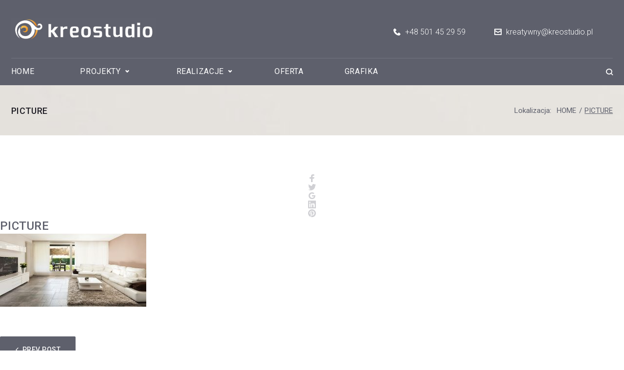

--- FILE ---
content_type: text/html; charset=UTF-8
request_url: http://kreostudio.pl/post10/
body_size: 16476
content:
<!DOCTYPE html>
<html lang="pl-PL">
<head>
<meta charset="UTF-8">
<link rel="profile" href="http://gmpg.org/xfn/11">
<link rel="pingback" href="http://kreostudio.pl/xmlrpc.php">

<meta name="viewport" content="width=device-width, initial-scale=1, maximum-scale=1, user-scalable=no" />
<title>picture &#8211; Kreostudio</title>
<meta name='robots' content='max-image-preview:large' />
<link rel='dns-prefetch' href='//fonts.googleapis.com' />
<link rel="alternate" type="application/rss+xml" title="Kreostudio &raquo; Kanał z wpisami" href="http://kreostudio.pl/feed/" />
<link rel="alternate" type="application/rss+xml" title="Kreostudio &raquo; Kanał z komentarzami" href="http://kreostudio.pl/comments/feed/" />
<link rel="alternate" type="application/rss+xml" title="Kreostudio &raquo; picture Kanał z komentarzami" href="http://kreostudio.pl/feed/?attachment_id=4320" />
<script type="text/javascript">
window._wpemojiSettings = {"baseUrl":"https:\/\/s.w.org\/images\/core\/emoji\/14.0.0\/72x72\/","ext":".png","svgUrl":"https:\/\/s.w.org\/images\/core\/emoji\/14.0.0\/svg\/","svgExt":".svg","source":{"concatemoji":"http:\/\/kreostudio.pl\/wp-includes\/js\/wp-emoji-release.min.js?ver=6.2.8"}};
/*! This file is auto-generated */
!function(e,a,t){var n,r,o,i=a.createElement("canvas"),p=i.getContext&&i.getContext("2d");function s(e,t){p.clearRect(0,0,i.width,i.height),p.fillText(e,0,0);e=i.toDataURL();return p.clearRect(0,0,i.width,i.height),p.fillText(t,0,0),e===i.toDataURL()}function c(e){var t=a.createElement("script");t.src=e,t.defer=t.type="text/javascript",a.getElementsByTagName("head")[0].appendChild(t)}for(o=Array("flag","emoji"),t.supports={everything:!0,everythingExceptFlag:!0},r=0;r<o.length;r++)t.supports[o[r]]=function(e){if(p&&p.fillText)switch(p.textBaseline="top",p.font="600 32px Arial",e){case"flag":return s("\ud83c\udff3\ufe0f\u200d\u26a7\ufe0f","\ud83c\udff3\ufe0f\u200b\u26a7\ufe0f")?!1:!s("\ud83c\uddfa\ud83c\uddf3","\ud83c\uddfa\u200b\ud83c\uddf3")&&!s("\ud83c\udff4\udb40\udc67\udb40\udc62\udb40\udc65\udb40\udc6e\udb40\udc67\udb40\udc7f","\ud83c\udff4\u200b\udb40\udc67\u200b\udb40\udc62\u200b\udb40\udc65\u200b\udb40\udc6e\u200b\udb40\udc67\u200b\udb40\udc7f");case"emoji":return!s("\ud83e\udef1\ud83c\udffb\u200d\ud83e\udef2\ud83c\udfff","\ud83e\udef1\ud83c\udffb\u200b\ud83e\udef2\ud83c\udfff")}return!1}(o[r]),t.supports.everything=t.supports.everything&&t.supports[o[r]],"flag"!==o[r]&&(t.supports.everythingExceptFlag=t.supports.everythingExceptFlag&&t.supports[o[r]]);t.supports.everythingExceptFlag=t.supports.everythingExceptFlag&&!t.supports.flag,t.DOMReady=!1,t.readyCallback=function(){t.DOMReady=!0},t.supports.everything||(n=function(){t.readyCallback()},a.addEventListener?(a.addEventListener("DOMContentLoaded",n,!1),e.addEventListener("load",n,!1)):(e.attachEvent("onload",n),a.attachEvent("onreadystatechange",function(){"complete"===a.readyState&&t.readyCallback()})),(e=t.source||{}).concatemoji?c(e.concatemoji):e.wpemoji&&e.twemoji&&(c(e.twemoji),c(e.wpemoji)))}(window,document,window._wpemojiSettings);
</script>
<style type="text/css">
img.wp-smiley,
img.emoji {
	display: inline !important;
	border: none !important;
	box-shadow: none !important;
	height: 1em !important;
	width: 1em !important;
	margin: 0 0.07em !important;
	vertical-align: -0.1em !important;
	background: none !important;
	padding: 0 !important;
}
</style>
	<link rel='stylesheet' id='nucleo-outline-css' href='http://kreostudio.pl/wp-content/themes/furnicom_lite/assets/css/nucleo-outline.css?ver=1.0.0' type='text/css' media='all' />
<link rel='stylesheet' id='wp-block-library-css' href='http://kreostudio.pl/wp-includes/css/dist/block-library/style.min.css?ver=6.2.8' type='text/css' media='all' />
<link rel='stylesheet' id='classic-theme-styles-css' href='http://kreostudio.pl/wp-includes/css/classic-themes.min.css?ver=6.2.8' type='text/css' media='all' />
<style id='global-styles-inline-css' type='text/css'>
body{--wp--preset--color--black: #000000;--wp--preset--color--cyan-bluish-gray: #abb8c3;--wp--preset--color--white: #ffffff;--wp--preset--color--pale-pink: #f78da7;--wp--preset--color--vivid-red: #cf2e2e;--wp--preset--color--luminous-vivid-orange: #ff6900;--wp--preset--color--luminous-vivid-amber: #fcb900;--wp--preset--color--light-green-cyan: #7bdcb5;--wp--preset--color--vivid-green-cyan: #00d084;--wp--preset--color--pale-cyan-blue: #8ed1fc;--wp--preset--color--vivid-cyan-blue: #0693e3;--wp--preset--color--vivid-purple: #9b51e0;--wp--preset--gradient--vivid-cyan-blue-to-vivid-purple: linear-gradient(135deg,rgba(6,147,227,1) 0%,rgb(155,81,224) 100%);--wp--preset--gradient--light-green-cyan-to-vivid-green-cyan: linear-gradient(135deg,rgb(122,220,180) 0%,rgb(0,208,130) 100%);--wp--preset--gradient--luminous-vivid-amber-to-luminous-vivid-orange: linear-gradient(135deg,rgba(252,185,0,1) 0%,rgba(255,105,0,1) 100%);--wp--preset--gradient--luminous-vivid-orange-to-vivid-red: linear-gradient(135deg,rgba(255,105,0,1) 0%,rgb(207,46,46) 100%);--wp--preset--gradient--very-light-gray-to-cyan-bluish-gray: linear-gradient(135deg,rgb(238,238,238) 0%,rgb(169,184,195) 100%);--wp--preset--gradient--cool-to-warm-spectrum: linear-gradient(135deg,rgb(74,234,220) 0%,rgb(151,120,209) 20%,rgb(207,42,186) 40%,rgb(238,44,130) 60%,rgb(251,105,98) 80%,rgb(254,248,76) 100%);--wp--preset--gradient--blush-light-purple: linear-gradient(135deg,rgb(255,206,236) 0%,rgb(152,150,240) 100%);--wp--preset--gradient--blush-bordeaux: linear-gradient(135deg,rgb(254,205,165) 0%,rgb(254,45,45) 50%,rgb(107,0,62) 100%);--wp--preset--gradient--luminous-dusk: linear-gradient(135deg,rgb(255,203,112) 0%,rgb(199,81,192) 50%,rgb(65,88,208) 100%);--wp--preset--gradient--pale-ocean: linear-gradient(135deg,rgb(255,245,203) 0%,rgb(182,227,212) 50%,rgb(51,167,181) 100%);--wp--preset--gradient--electric-grass: linear-gradient(135deg,rgb(202,248,128) 0%,rgb(113,206,126) 100%);--wp--preset--gradient--midnight: linear-gradient(135deg,rgb(2,3,129) 0%,rgb(40,116,252) 100%);--wp--preset--duotone--dark-grayscale: url('#wp-duotone-dark-grayscale');--wp--preset--duotone--grayscale: url('#wp-duotone-grayscale');--wp--preset--duotone--purple-yellow: url('#wp-duotone-purple-yellow');--wp--preset--duotone--blue-red: url('#wp-duotone-blue-red');--wp--preset--duotone--midnight: url('#wp-duotone-midnight');--wp--preset--duotone--magenta-yellow: url('#wp-duotone-magenta-yellow');--wp--preset--duotone--purple-green: url('#wp-duotone-purple-green');--wp--preset--duotone--blue-orange: url('#wp-duotone-blue-orange');--wp--preset--font-size--small: 13px;--wp--preset--font-size--medium: 20px;--wp--preset--font-size--large: 36px;--wp--preset--font-size--x-large: 42px;--wp--preset--spacing--20: 0.44rem;--wp--preset--spacing--30: 0.67rem;--wp--preset--spacing--40: 1rem;--wp--preset--spacing--50: 1.5rem;--wp--preset--spacing--60: 2.25rem;--wp--preset--spacing--70: 3.38rem;--wp--preset--spacing--80: 5.06rem;--wp--preset--shadow--natural: 6px 6px 9px rgba(0, 0, 0, 0.2);--wp--preset--shadow--deep: 12px 12px 50px rgba(0, 0, 0, 0.4);--wp--preset--shadow--sharp: 6px 6px 0px rgba(0, 0, 0, 0.2);--wp--preset--shadow--outlined: 6px 6px 0px -3px rgba(255, 255, 255, 1), 6px 6px rgba(0, 0, 0, 1);--wp--preset--shadow--crisp: 6px 6px 0px rgba(0, 0, 0, 1);}:where(.is-layout-flex){gap: 0.5em;}body .is-layout-flow > .alignleft{float: left;margin-inline-start: 0;margin-inline-end: 2em;}body .is-layout-flow > .alignright{float: right;margin-inline-start: 2em;margin-inline-end: 0;}body .is-layout-flow > .aligncenter{margin-left: auto !important;margin-right: auto !important;}body .is-layout-constrained > .alignleft{float: left;margin-inline-start: 0;margin-inline-end: 2em;}body .is-layout-constrained > .alignright{float: right;margin-inline-start: 2em;margin-inline-end: 0;}body .is-layout-constrained > .aligncenter{margin-left: auto !important;margin-right: auto !important;}body .is-layout-constrained > :where(:not(.alignleft):not(.alignright):not(.alignfull)){max-width: var(--wp--style--global--content-size);margin-left: auto !important;margin-right: auto !important;}body .is-layout-constrained > .alignwide{max-width: var(--wp--style--global--wide-size);}body .is-layout-flex{display: flex;}body .is-layout-flex{flex-wrap: wrap;align-items: center;}body .is-layout-flex > *{margin: 0;}:where(.wp-block-columns.is-layout-flex){gap: 2em;}.has-black-color{color: var(--wp--preset--color--black) !important;}.has-cyan-bluish-gray-color{color: var(--wp--preset--color--cyan-bluish-gray) !important;}.has-white-color{color: var(--wp--preset--color--white) !important;}.has-pale-pink-color{color: var(--wp--preset--color--pale-pink) !important;}.has-vivid-red-color{color: var(--wp--preset--color--vivid-red) !important;}.has-luminous-vivid-orange-color{color: var(--wp--preset--color--luminous-vivid-orange) !important;}.has-luminous-vivid-amber-color{color: var(--wp--preset--color--luminous-vivid-amber) !important;}.has-light-green-cyan-color{color: var(--wp--preset--color--light-green-cyan) !important;}.has-vivid-green-cyan-color{color: var(--wp--preset--color--vivid-green-cyan) !important;}.has-pale-cyan-blue-color{color: var(--wp--preset--color--pale-cyan-blue) !important;}.has-vivid-cyan-blue-color{color: var(--wp--preset--color--vivid-cyan-blue) !important;}.has-vivid-purple-color{color: var(--wp--preset--color--vivid-purple) !important;}.has-black-background-color{background-color: var(--wp--preset--color--black) !important;}.has-cyan-bluish-gray-background-color{background-color: var(--wp--preset--color--cyan-bluish-gray) !important;}.has-white-background-color{background-color: var(--wp--preset--color--white) !important;}.has-pale-pink-background-color{background-color: var(--wp--preset--color--pale-pink) !important;}.has-vivid-red-background-color{background-color: var(--wp--preset--color--vivid-red) !important;}.has-luminous-vivid-orange-background-color{background-color: var(--wp--preset--color--luminous-vivid-orange) !important;}.has-luminous-vivid-amber-background-color{background-color: var(--wp--preset--color--luminous-vivid-amber) !important;}.has-light-green-cyan-background-color{background-color: var(--wp--preset--color--light-green-cyan) !important;}.has-vivid-green-cyan-background-color{background-color: var(--wp--preset--color--vivid-green-cyan) !important;}.has-pale-cyan-blue-background-color{background-color: var(--wp--preset--color--pale-cyan-blue) !important;}.has-vivid-cyan-blue-background-color{background-color: var(--wp--preset--color--vivid-cyan-blue) !important;}.has-vivid-purple-background-color{background-color: var(--wp--preset--color--vivid-purple) !important;}.has-black-border-color{border-color: var(--wp--preset--color--black) !important;}.has-cyan-bluish-gray-border-color{border-color: var(--wp--preset--color--cyan-bluish-gray) !important;}.has-white-border-color{border-color: var(--wp--preset--color--white) !important;}.has-pale-pink-border-color{border-color: var(--wp--preset--color--pale-pink) !important;}.has-vivid-red-border-color{border-color: var(--wp--preset--color--vivid-red) !important;}.has-luminous-vivid-orange-border-color{border-color: var(--wp--preset--color--luminous-vivid-orange) !important;}.has-luminous-vivid-amber-border-color{border-color: var(--wp--preset--color--luminous-vivid-amber) !important;}.has-light-green-cyan-border-color{border-color: var(--wp--preset--color--light-green-cyan) !important;}.has-vivid-green-cyan-border-color{border-color: var(--wp--preset--color--vivid-green-cyan) !important;}.has-pale-cyan-blue-border-color{border-color: var(--wp--preset--color--pale-cyan-blue) !important;}.has-vivid-cyan-blue-border-color{border-color: var(--wp--preset--color--vivid-cyan-blue) !important;}.has-vivid-purple-border-color{border-color: var(--wp--preset--color--vivid-purple) !important;}.has-vivid-cyan-blue-to-vivid-purple-gradient-background{background: var(--wp--preset--gradient--vivid-cyan-blue-to-vivid-purple) !important;}.has-light-green-cyan-to-vivid-green-cyan-gradient-background{background: var(--wp--preset--gradient--light-green-cyan-to-vivid-green-cyan) !important;}.has-luminous-vivid-amber-to-luminous-vivid-orange-gradient-background{background: var(--wp--preset--gradient--luminous-vivid-amber-to-luminous-vivid-orange) !important;}.has-luminous-vivid-orange-to-vivid-red-gradient-background{background: var(--wp--preset--gradient--luminous-vivid-orange-to-vivid-red) !important;}.has-very-light-gray-to-cyan-bluish-gray-gradient-background{background: var(--wp--preset--gradient--very-light-gray-to-cyan-bluish-gray) !important;}.has-cool-to-warm-spectrum-gradient-background{background: var(--wp--preset--gradient--cool-to-warm-spectrum) !important;}.has-blush-light-purple-gradient-background{background: var(--wp--preset--gradient--blush-light-purple) !important;}.has-blush-bordeaux-gradient-background{background: var(--wp--preset--gradient--blush-bordeaux) !important;}.has-luminous-dusk-gradient-background{background: var(--wp--preset--gradient--luminous-dusk) !important;}.has-pale-ocean-gradient-background{background: var(--wp--preset--gradient--pale-ocean) !important;}.has-electric-grass-gradient-background{background: var(--wp--preset--gradient--electric-grass) !important;}.has-midnight-gradient-background{background: var(--wp--preset--gradient--midnight) !important;}.has-small-font-size{font-size: var(--wp--preset--font-size--small) !important;}.has-medium-font-size{font-size: var(--wp--preset--font-size--medium) !important;}.has-large-font-size{font-size: var(--wp--preset--font-size--large) !important;}.has-x-large-font-size{font-size: var(--wp--preset--font-size--x-large) !important;}
.wp-block-navigation a:where(:not(.wp-element-button)){color: inherit;}
:where(.wp-block-columns.is-layout-flex){gap: 2em;}
.wp-block-pullquote{font-size: 1.5em;line-height: 1.6;}
</style>
<link rel='stylesheet' id='contact-form-7-css' href='http://kreostudio.pl/wp-content/plugins/contact-form-7/includes/css/styles.css?ver=5.7.7' type='text/css' media='all' />
<link rel='stylesheet' id='slider-pro-css' href='http://kreostudio.pl/wp-content/plugins/cherry-projects/public/assets/css/slider-pro.min.css?ver=1.2.4' type='text/css' media='all' />
<link rel='stylesheet' id='dashicons-css' href='http://kreostudio.pl/wp-includes/css/dashicons.min.css?ver=6.2.8' type='text/css' media='all' />
<link rel='stylesheet' id='magnific-popup-css' href='http://kreostudio.pl/wp-content/themes/furnicom_lite/assets/css/magnific-popup.min.css?ver=1.1.0' type='text/css' media='all' />
<link rel='stylesheet' id='cherry-projects-styles-css' href='http://kreostudio.pl/wp-content/plugins/cherry-projects/public/assets/css/styles.css?ver=1.2.15' type='text/css' media='all' />
<link rel='stylesheet' id='cherry-google-fonts-furnicom_lite-css' href='//fonts.googleapis.com/css?family=Roboto%3A300%2C500%2C400%7CMontserrat%3A600&#038;subset=latin&#038;ver=6.2.8' type='text/css' media='all' />
<link rel='stylesheet' id='font-awesome-css' href='http://kreostudio.pl/wp-content/plugins/elementor/assets/lib/font-awesome/css/font-awesome.min.css?ver=4.7.0' type='text/css' media='all' />
<link rel='stylesheet' id='tm-mega-menu-css' href='http://kreostudio.pl/wp-content/plugins/tm-mega-menu/public/assets/css/style.css?ver=1.1.4' type='text/css' media='all' />
<style id='tm-mega-menu-inline-css' type='text/css'>
.sub-menu {transition-duration: 300ms;}
</style>
<link rel='stylesheet' id='nucleo-mini-css' href='http://kreostudio.pl/wp-content/themes/furnicom_lite/assets/css/nucleo-mini.css?ver=1.0.0' type='text/css' media='all' />
<link rel='stylesheet' id='furnicom_lite-theme-style-css' href='http://kreostudio.pl/wp-content/themes/furnicom_lite/style.css?ver=1.0.0' type='text/css' media='all' />
<style id='furnicom_lite-theme-style-inline-css' type='text/css'>
.breadcrumbs:before { background-image: url( http://kreostudio.pl/wp-content/themes/furnicom_lite/assets/images/texture.png ); background-position: center; }
/* #Typography */html {font-size: 100%;}body {font-style: normal;font-weight: 300;font-size: 16px;line-height: 1.643;font-family: Roboto, sans-serif;letter-spacing: 0em;text-align: left;color: #5e606c;}h1,.h1-style {font-style: normal;font-weight: 500;font-size: 29px;line-height: 1.19;font-family: Roboto, sans-serif;letter-spacing: 0em;text-align: inherit;color: #5e606c;}h2,.h2-style {font-style: normal;font-weight: 500;font-size: 22px;line-height: 1.3;font-family: Roboto, sans-serif;letter-spacing: 0em;text-align: inherit;color: #5e606c;}h3,.h3-style {font-style: normal;font-weight: 500;font-size: 18px;line-height: 1.344;font-family: Roboto, sans-serif;letter-spacing: 0.02em;text-align: inherit;color: #5e606c;}h4,.h4-style {font-style: normal;font-weight: 500;font-size: 22px;line-height: 1.45;font-family: Roboto, sans-serif;letter-spacing: 0.02em;text-align: inherit;color: #1e1d24;}h5,.h5-style {font-style: normal;font-weight: 500;font-size: 18px;line-height: 1.44;font-family: Roboto, sans-serif;letter-spacing: 0.02em;text-align: inherit;color: #1e1d24;}h6,.h6-style {font-style: normal;font-weight: 500;font-size: 16px;line-height: 1.44;font-family: Roboto, sans-serif;letter-spacing: 0em;text-align: inherit;color: #1e1d24;}@media (min-width: 1200px) {h1,.h1-style { font-size: 48px; }h2,.h2-style { font-size: 36px; }h3,.h3-style { font-size: 24px; }}a,h1 a:hover,h2 a:hover,h3 a:hover,h4 a:hover,h5 a:hover,h6 a:hover { color: #94929b; }a:hover { color: #1e1d24; }/* #Invert Color Scheme */.invert { color: #ffffff; }.invert h1 { color: #ffffff; }.invert h2 { color: #ffffff; }.invert h3 { color: #ffffff; }.invert h4 { color: #ffffff; }.invert h5 { color: #ffffff; }.invert h6 { color: #ffffff; }.invert a{ color: #94929b; }.invert a:hover { color: #ffffff; }a[href*="mailto:"] { color: #5e606c; }a[href*="mailto:"]:hover { color: #a5a5a5; }a[href*="tel:"], a[href*="callto:"] { color: #5e606c; }a[href*="tel:"]:hover, a[href*="callto:"]:hover { color: #5e606c; }/* #Layout */@media (min-width: 1200px) {.site .container {max-width: 1500px;}}/* #Pages */.not-found .page-title,.error-404 .page-content h2 { color: #5e606c; }.invert.error-404 .page-content h2{ color: #ffffff; }/* #404 page */body.error404 .site-content {background-color: #ffffff;}/* #Elements */blockquote {font-style: normal;font-weight: 500;font-size: 22px;line-height: 1.45;font-family: Roboto, sans-serif;color: #94929b;background-color: #f6f6f6;}.invert blockquote {color: #ffffff;}blockquote:before {color: #94929b;}blockquote cite {font-style: normal;font-weight: 300;font-size: 16px;line-height: 1.643;font-family: Roboto, sans-serif;letter-spacing: 0em;}blockquote cite,blockquote cite a {color: #1e1d24;}code {color: #ffffff;background-color: #a5a5a5;font-family: Roboto, sans-serif;}.single-post .post > .entry-content > p:first-of-type:first-letter,.dropcaps {background-color: #5e606c;color: #ffffff;font-family: Roboto, sans-serif;}hr {background-color: #f6f6f6;}/* List */.hentry ol >li:before,.hentry ul:not([class]) > li:before,.comment-content ol >li:before,.comment-content ul:not([class]) > li:before {color: #94929b;}dl {font-family: Roboto, sans-serif;}/* Page preloader */.preloader-path {stroke: #5e606c;}/* #ToTop button */#toTop {color: #ffffff;background-color: #5e606c;}#toTop:hover {background-color: #a5a5a5;}/* #Header */.header-container {background-color: #5e606c;background-repeat: no-repeat;background-attachment: scroll;background-size: cover;;background-position: center;}.site-header.style-5 .header-nav-wrapper:before {background-color: #5e606c;}.site-header.style-1 .header-container_wrap > :not(:first-child),.site-header.style-2 .header-nav-wrapper,.site-header.style-3 .header-container__flex-wrap,.site-header.style-4 .header-components__contact-button,.site-header.style-6 .header-components__contact-button,.site-header.style-7 .header-components__contact-button {border-color: #727480;}.site-header.style-1.transparent .header-container_wrap > :not(:first-child),.site-header.style-2.transparent .header-nav-wrapper,.site-header.style-3.transparent .header-container__flex-wrap,.site-header.style-4.transparent .header-components__contact-button,.site-header.style-6.transparent .header-components__contact-button,.site-header.style-7.transparent .header-components__contact-button {border-color: rgba(255,255,255,0.2);}/* ##Logo */.site-logo--text {font-style: normal;font-weight: 600;font-size: 24px;font-family: Montserrat, sans-serif;}.site-logo__link,.site-logo__link:hover {color: #1e1d24;}.invert .site-description {color: #ffffff;}/* ##Top Panel */.top-panel {background-color: #5e606c;}/* ##Invert Header Style*/.invert.top-panel,.invert.header-container {color: #5e606c;}.invert .cherry-popups-logout-link,.invert .cherry-popups-login-link {color: #ffffff;}.invert .cherry-popups-logout-link:hover,.invert .cherry-popups-login-link:hover {color: #a5a5a5;}/* #Form buttons */form button,form input[type='button'],form input[type='reset'],form input[type='submit'] {font-weight: 500;font-size: 14px;font-family: Roboto, sans-serif;}/* #Fields */input[type='text'],input[type='email'],input[type='url'],input[type='password'],input[type='search'],input[type='number'],input[type='tel'],input[type='range'],input[type='date'],input[type='month'],input[type='week'],input[type='time'],input[type='datetime'],input[type='datetime-local'],input[type='color'],select,textarea,.wpcf7 .wpcf7-form-control-wrap[class*="file-"] {background-color: #f6f6f6;border-color: #e3e2e7;color: #5e606c;box-shadow: inset 0 0 0 1px #f6f6f6;}input[type='text']:focus,input[type='email']:focus,input[type='url']:focus,input[type='password']:focus,input[type='search']:focus,input[type='number']:focus,input[type='tel']:focus,input[type='range']:focus,input[type='date']:focus,input[type='month']:focus,input[type='week']:focus,input[type='time']:focus,input[type='datetime']:focus,input[type='datetime-local']:focus,input[type='color']:focus,select:focus,textarea:focus {border-color: #e3e2e7;box-shadow: inset 0 0 0 1px #e3e2e7;}/* #Search Form */.search-form__field {color: #5e606c;}.search-form__toggle,.site-header .search-form__input-wrap::before {color: #1e1d24;}.site-header .search-form .search-form__submit,.site-header .invert .search-form .search-form__submit:hover {color: #94929b;}@media (min-width: 600px) {.site-header .search-form .search-form__submit:hover,.site-header.style-5 .search-form .search-form__submit:hover {color: #1e1d24;}}.search-form__close {color: #d2d2d3;}.invert .search-form__toggle:not(:hover),.invert .search-form__close:not(:hover),.site-header .invert .search-form__input-wrap::before,.site-header .invert .search-form .search-form__submit:not(:hover) {color: #ffffff;}.search-form__toggle:hover,.search-form__close:hover {color: #5e606c;}.invert .search-form__toggle:hover,.invert .search-form__close:hover {color: #5e606c;}.transparent .invert .search-form__close:hover {color: #94929b;}@media (min-width: 600px) {.invert .search-form__toggle:hover,.invert .search-form__close:hover {color: #1e1d24;}}.widget_search .search-form__submit,.widget_search .search-form__submit.btn {color: #1e1d24;}.widget_search .search-form__submit:hover,.widget_search .search-form__submit.btn:hover {color: #94929b;}.invert .search-form__field,.cherry-search__message.show{color: #a5a5a5;}.invert .widget_search .cherry-search__submit{background-color: #a5a5a5;}.invert .widget_search .cherry-search__submit:hover{background-color: #1e1d24;}/* #Comment, Contact, Password Forms */[class^="comment-form-"] i {color: #e3e2e7;}.wpcf7-submit,.post-password-form label + input {color: #ffffff;background-color: #5e606c;}.wpcf7-submit.btn-accent-2 {color: #ffffff;background-color: #a5a5a5;}.wpcf7-submit:hover,.post-password-form label + input:hover {background-color: #a5a5a5;}.wpcf7-submit.btn-accent-2:hover {color: #ffffff;background-color: #5e606c;}.wpcf7-submit:active,.post-password-form label + input:active {background-color: rgb(140,140,140);}.wpcf7-submit.btn-accent-2:active {background-color: rgb(69,71,83);}.input-with-icon > i {color: #5e606c;}.invert ::-webkit-input-placeholder { color: #a5a5a5; }.invert ::-moz-placeholder{ color: #a5a5a5; }.invert :-moz-placeholder{ color: #a5a5a5; }.invert :-ms-input-placeholder{ color: #a5a5a5; }.wpcf7 .wpcf7-not-valid:focus::-webkit-input-placeholder { color: #5e606c; }.wpcf7 .wpcf7-not-valid:focus::-moz-placeholder{ color: #5e606c; }.wpcf7 .wpcf7-not-valid:focus:-moz-placeholder{ color: #5e606c; }.wpcf7 .wpcf7-not-valid:focus:-ms-input-placeholder{ color: #5e606c; }.wpcf7 input[type='date'].wpcf7-not-valid:focus{ color: #5e606c; }.social-list a {color: #5e606c;}.share-btns__link:hover,.social-list a:hover {color: #a5a5a5;}.invert .social-list a {color: #a5a5a5;}.invert .share-btns__link:hover,.invert .social-list a:hover {color: rgb(255,255,255);}/* #Menus */.footer-menu {font-family: Roboto, sans-serif;}@media (min-width: 600px) {.main-navigation .menu > li > a {font-style: normal;font-weight: 500;font-size: 16px;line-height: 1.643;font-family: Roboto, sans-serif;letter-spacing: 0.04em;}}/* #Main Menu */.main-navigation .menu > li > a {color: #1e1d24;}.main-navigation .menu > li > a:hover,.main-navigation .menu > li.menu-hover > a,.main-navigation .menu > li.tm-mega-menu-hover > a,.main-navigation .menu > li.current_page_item > a,.main-navigation .menu > li.current_page_ancestor > a,.main-navigation .menu > li.current-menu-item > a,.main-navigation .menu > li.current-menu-ancestor > a {color: #94929b;}.main-navigation .menu .menu-item-has-children > a:after {color: #5e606c;}.invert .main-navigation .menu > li > a,.invert .main-navigation .menu > .menu-item-has-children > a:after {color: #ffffff;}@media (min-width: 600px) {.invert .main-navigation .menu > li > a:hover,.invert .main-navigation .menu > li.menu-hover > a,.invert .main-navigation .menu > li.tm-mega-menu-hover > a,.invert .main-navigation .menu > li.current_page_item > a,.invert .main-navigation .menu > li.current_page_ancestor > a,.invert .main-navigation .menu > li.current-menu-item > a,.invert .main-navigation .menu > li.current-menu-ancestor > a {color: #94929b;}.site-header.style-5 .invert .main-navigation.main-menu-style-1 .menu > li > a:hover,.site-header.style-5 .invert .main-navigation.main-menu-style-1 .menu > li.menu-hover > a,.site-header.style-5 .invert .main-navigation.main-menu-style-1 .menu > li.tm-mega-menu-hover > a,.site-header.style-5 .invert .main-navigation.main-menu-style-1 .menu > li.current_page_item > a,.site-header.style-5 .invert .main-navigation.main-menu-style-1 .menu > li.current_page_ancestor > a,.site-header.style-5 .invert .main-navigation.main-menu-style-1 .menu > li.current-menu-item > a,.site-header.style-5 .invert .main-navigation.main-menu-style-1 .menu > li.current-menu-ancestor > a {color: #1e1d24;}.main-navigation.main-menu-style-2 .menu > li > a:hover,.main-navigation.main-menu-style-2 .menu > li.menu-hover > a,.main-navigation.main-menu-style-2 .menu > li.tm-mega-menu-hover > a,.main-navigation.main-menu-style-2 .menu > li.current_page_item > a,.main-navigation.main-menu-style-2 .menu > li.current_page_ancestor > a,.main-navigation.main-menu-style-2 .menu > li.current-menu-item > a,.main-navigation.main-menu-style-2 .menu > li.current-menu-ancestor > a {color: rgb(179,179,179);}}.header-menu--style-2 {background-color: #1e1d24;}.main-navigation .sub-menu {background-color: #5e606c;}.main-navigation .sub-menu a {color: #ffffff;}.main-navigation .sub-menu a:hover,.main-navigation .sub-menu li.menu-hover > a,.main-navigation .sub-menu li.tm-mega-menu-hover > a,.main-navigation .sub-menu li.current_page_item > a,.main-navigation .sub-menu li.current_page_ancestor > a,.main-navigation .sub-menu li.current-menu-item > a,.main-navigation .sub-menu li.current-menu-ancestor > a {color: #94929b;}@media (min-width: 600px) {.invert .main-navigation .sub-menu {background-color: #1e1d24;}}/* #Vertical-Mobile menu */#site-navigation.main-navigation.vertical-menu ul.menu li a,#site-navigation.main-navigation.mobile-menu ul.menu li a,#site-navigation.main-navigation.vertical-menu .navigation-button i {color: #ffffff;}#site-navigation.main-navigation.mobile-menu ul.menu li a:hover,#site-navigation.main-navigation.mobile-menu ul.menu li.tm-mega-menu-hover > a,#site-navigation.main-navigation.mobile-menu ul.menu li.current_page_item > a,#site-navigation.main-navigation.mobile-menu ul.menu li.current-menu-item > a,#site-navigation.main-navigation.vertical-menu ul.menu li a:hover,#site-navigation.main-navigation.vertical-menu ul.menu li.tm-mega-menu-hover > a,#site-navigation.main-navigation.vertical-menu ul.menu li.current_page_item > a,#site-navigation.main-navigation.vertical-menu ul.menu li.current-menu-item > a,#site-navigation.main-navigation.vertical-menu ul.menu .menu-item-has-children a:after,#site-navigation.main-navigation.mobile-menu ul.menu li a .sub-menu-toggle,#site-navigation.main-navigation.vertical-menu .navigation-button .navigation-button__text,#site-navigation.main-navigation.vertical-menu .navigation-button:hover i {color: #5e606c;}/* ##Menu toggle */.menu-toggle .menu-toggle-inner {background-color: #1e1d24;}.invert .menu-toggle:not(:hover) .menu-toggle-inner {background-color: #ffffff;}.menu-toggle:hover .menu-toggle-inner {background-color: #5e606c;}.invert .menu-toggle:hover .menu-toggle-inner {background-color: #1e1d24;}/* ##Menu-item desc */.menu-item__desc {color: #5e606c;}/* #Footer Menu */.footer-menu a {color: #1e1d24;}.footer-menu a:hover,.footer-menu li.current-menu-item a,.footer-menu li.current_page_item a {color: #94929b;}.invert .footer-menu a {color: #ffffff;}.invert.first-row-regular .footer-menu a {color: #94929b;}.invert .footer-menu a:hover,.invert .footer-menu li.current-menu-item a,.invert .footer-menu li.current_page_item a {color: #94929b;}.invert.first-row-regular .footer-menu a:hover,.invert.first-row-regular .footer-menu li.current-menu-item a,.invert.first-row-regular .footer-menu li.current_page_item a {color: #94929b;}.footer-menu__items .menu-item {font-weight: 400;}/* #Top Menu */.invert .top-panel__menu .menu-item a {color: #94929b;}.invert .top-panel__menu .menu-item a:hover,.invert .top-panel__menu .menu-item.current-menu-item a,.invert .top-panel__menu .menu-item.current_page_item a {color: #ffffff;}/*# TM Mega menu */nav.main-navigation > .tm-mega-menu.mega-menu-mobile-on .mega-menu-mobile-arrow i,nav.main-navigation .mega-menu-arrow {color: #5e606c;}@media (min-width: 600px) {nav.main-navigation.main-menu-style-2 .menu > li.current-menu-item > a > .mega-menu-arrow,nav.main-navigation.main-menu-style-2 .menu > li:hover > a > .mega-menu-arrow,nav.main-navigation.main-menu-style-2 .menu > li.menu-hover > a > .mega-menu-arrow {color: #ffffff;}}.header-nav-wrapper .main-navigation ul li a {font-weight: 400;}.invert nav.main-navigation .menu > li > a > .mega-menu-arrow {color: #ffffff;}nav.main-navigation > .tm-mega-menu .tm-mega-menu-sub.mega-sub .tm-mega-menu-sub-item.sub-column-title > a {line-height: 1.643;}@media (min-width: 600px) {nav.main-navigation > .tm-mega-menu .tm-mega-menu-sub.mega-sub .tm-mega-menu-sub-item.sub-column-title > a {font-style: normal;font-weight: 500;font-size: 18px;line-height: 1.44;font-family: Roboto, sans-serif;letter-spacing: 0.02em;color: #1e1d24;}.invert nav.main-navigation > .tm-mega-menu .tm-mega-menu-sub.mega-sub .tm-mega-menu-sub-item.sub-column-title > a {color: #ffffff;}}nav.main-navigation > .tm-mega-menu .tm-mega-menu-sub.mega-sub > .tm-mega-menu-sub-item + .tm-mega-menu-sub-item::before {background-color: #e3e2e7;}.invert nav.main-navigation > .tm-mega-menu .tm-mega-menu-sub.mega-sub > .tm-mega-menu-sub-item + .tm-mega-menu-sub-item::before {background-color: rgba(255,255,255,0.15);}/* #Post */.hentry {border-color: #e3e2e7;}.posts-list__item-content,.posts-list--search .posts-list__item {border-color: #e3e2e7;}/* #Sidebar */.position-one-right-sidebar .site-content_wrap .sidebar::before,.position-one-left-sidebar .site-content_wrap .sidebar::before,.position-one-right-sidebar .site-content_wrap .single-service::before,.position-one-left-sidebar .site-content_wrap .single-service::before,.position-one-right-sidebar .site-content_wrap .single-project::before,.position-one-left-sidebar .site-content_wrap .single-project::before {background-color: #e3e2e7;}/* #Sticky label */.sticky__label {background-color: #a5a5a5;color: #ffffff;}.posts-list--default-fullwidth-image .posts-list__item:hover .sticky__label,.posts-list--masonry .posts-list__item:hover .sticky__label,.posts-list--grid .posts-list__item:hover .sticky__label,.posts-list--vertical-justify .posts-list__item:hover .sticky__label {background-color: #a5a5a5;}/* #Entry Meta */.entry-meta,.entry-meta-container,.post__cats,.posted-by,.cherry-trend-views,.cherry-trend-rating {font-style: normal;font-weight: 500;font-size: 16px;line-height: 1.5;font-family: Roboto, sans-serif;letter-spacing: 0em;}.single-post .post__date-circle .post__date-link,.posts-list .post__date-circle .post__date-link,.posts-list__item.has-thumb .post__date-link,.posts-list__item.format-gallery .post__date-link,.posts-list__item.format-image .post__date-link,.posts-list__item.format-video .post__date-link {background-color: #f6f6f6;}.single-post .post__date-circle .post__date-link:hover,.posts-list .post__date-circle .post__date-link:hover,.posts-list__item.has-thumb .post__date-link:hover,.posts-list__item.format-gallery .post__date-link:hover,.posts-list__item.format-image .post__date-link:hover,.posts-list__item.format-video .post__date-link:hover {background-color: #5e606c;}.post__date-day {font-style: normal;font-weight: 500;font-size: 22px;line-height: 1.344;font-family: Roboto, sans-serif;letter-spacing: 0.02em;color: #94929b;}.post__date-month {font-style: normal;font-weight: 500;font-size: 13px;line-height: 1.44;font-family: Roboto, sans-serif;letter-spacing: 0em;color: #1e1d24;}.single-post .post__date-link:hover .post__date-day,.single-post .post__date-link:hover .post__date-month,.posts-list .post__date-link:hover .post__date-day,.posts-list .post__date-link:hover .post__date-month {color: #ffffff;}.posted-by a:hover,.post__date a{ color: #5e606c; }.posted-by a,.post__date a:hover { color: #94929b; }.invert .posted-by a { color: #94929b; }.invert .post__date a,.invert .post__comments a{ color: #ffffff; }.invert .posted-by a:hover,.invert .post__date a:hover,.invert .post__comments a:hover { color: #ffffff; }.post__cats a,.post__tags a,.post__comments a,.cherry-trend-views__count {color: #1e1d24;}.post__cats a:hover,.post__tags a:hover,.post__comments a:hover {color: #94929b;}.invert .post__cats a,.invert .post__tags a,.invert .post__comments a {color: #ffffff;}.invert .post__cats a:hover,.invert .post__tags a:hover,.invert .post__comments a:hover {color: #94929b;}.single-post__full-width-section .post__cats a:not(:hover) { color: #94929b; }.post__comments i,.cherry-trend-views__count:before {color: rgb(145,147,159);}.invert .post__comments i {color: #94929b; }/* #Post Format */.format-audio .post-featured-content,.format-quote .post-featured-content,.format-link .post-featured-content,.single-post .mejs-container-wrapper {background-color: #f6f6f6;}.post-format-quote,.post-format-quote a:not(:hover) {color: #94929b;}.post-format-quote cite a:not(:hover) {color: #1e1d24;}.posts-list--default-modern .post-format-quote {font-style: normal;font-weight: 500;font-size: 18px;line-height: 1.344;font-family: Roboto, sans-serif;letter-spacing: 0.02em;}@media (min-width: 1200px) {.posts-list--default-modern .post-format-quote { font-size: 24px; }}.post-featured-content .post-format-link {color: #94929b;}.post-featured-content .post-format-link:hover {color: #1e1d24;}/* #Single posts */.single-post .site-main > :not(.post) {border-color: #e3e2e7;}.single-post__full-width-section.invert {color: #ffffff;}/* #Comments */.comment-list > .comment + .comment,.comment-list > .comment + .pingback,.comment-list > .pingback + .comment,.comment-list > .pingback + .pingback,.comment-list .children > .comment,.comment-respond,.comment-list .comment-respond {border-color: #e3e2e7;}.comment-metadata {font-style: normal;font-weight: 500;font-size: 16px;line-height: 1.5;font-family: Roboto, sans-serif;}.comment-metadata .url {color: #1e1d24;}.comment-metadata .url:after,.comment-metadata .url:hover {color: #94929b;}.comment .comment-date__link:hover {color: #94929b;}.comment-reply-link {font-family: Roboto, sans-serif;}#cancel-comment-reply-link {color: #94929b;line-height: calc(1.44 * 16px);}#cancel-comment-reply-link:hover {color: #1e1d24;}/* Audio list *//*temp*/.wp-playlist.wp-audio-playlist.wp-playlist-light {border-color: #f6f6f6;}.wp-playlist.wp-audio-playlist.wp-playlist-light .wp-playlist-caption {color: #5e606c;}.wp-playlist.wp-audio-playlist .wp-playlist-current-item .wp-playlist-caption .wp-playlist-item-title{font-style: normal;font-weight: 500;font-size: 16px;line-height: 1.44;font-family: Roboto, sans-serif;letter-spacing: 0em;color: #1e1d24;}.wp-playlist.wp-audio-playlist.wp-playlist-dark .wp-playlist-current-item .wp-playlist-caption .wp-playlist-item-title{color: #ffffff;}/* #wp-video */.mejs-video .mejs-overlay-button:before {color: #ffffff;}.mejs-video .mejs-overlay-button:hover:after {background: #5e606c;}/* #Paginations */.pagination {border-color: #e3e2e7;}.site-content .page-links a,#content .nav-links .page-numbers,.tm-pg_front_gallery-navigation .tm_pg_nav-links a.tm_pg_page-numbers {color: #5e606c;border-color: #e3e2e7;}.site-content .page-links a:hover,.site-content .page-links > .page-links__item,#content .nav-links a.page-numbers:not(.next):not(.prev):hover,#content .nav-links .page-numbers.current,.tm-pg_front_gallery-navigation .tm_pg_nav-links a.tm_pg_page-numbers:not(.current):not(.next):not(.prev):hover,.tm-pg_front_gallery-navigation .tm_pg_nav-links a.tm_pg_page-numbers.current {color: #ffffff;background-color: #5e606c;border-color: #5e606c;}#content .nav-links .page-numbers.next,#content .nav-links .page-numbers.prev,.tm-pg_front_gallery-navigation .tm_pg_nav-links a.tm_pg_page-numbers.next,.tm-pg_front_gallery-navigation .tm_pg_nav-links a.tm_pg_page-numbers.prev {color: #94929b;font-style: normal;font-weight: 500;font-size: 12px;font-family: Roboto, sans-serif;letter-spacing: 0em;}#content .nav-links .page-numbers.next:hover,#content .nav-links .page-numbers.prev:hover,.tm-pg_front_gallery-navigation .tm_pg_nav-links a.tm_pg_page-numbers.next:hover,.tm-pg_front_gallery-navigation .tm_pg_nav-links a.tm_pg_page-numbers.prev:hover {color: #a5a5a5;}.comment-navigation a,.posts-navigation a,.post-navigation a {font-weight: 500;font-size: 14px;font-family: Roboto, sans-serif;color: #ffffff;background-color: #5e606c;}.comment-navigation a:hover,.posts-navigation a:hover,.post-navigation a:hover,.comment-navigation .nav-text,.posts-navigation .nav-text,.post-navigation .nav-text {background-color: #a5a5a5;}/* #Breadcrumbs */.breadcrumbs {background-color: #fed101;}.breadcrumbs:before {background-repeat: repeat;background-attachment: scroll;background-size: auto;opacity: 1;}.breadcrumbs__item,.breadcrumbs__browse {font-style: normal;font-weight: 400;font-size: 15px;line-height: 1.75;font-family: Roboto, sans-serif;letter-spacing: 0em;}.breadcrumbs__browse,.breadcrumbs__item,.breadcrumbs__item a {color: #5e606c;}/* #Footer */.site-footer {background-color: #5e606c;}.site-footer.style-1 .site-info-first-row {background-color: #5e606c;}.footer-area-wrap {background-color: #5e606c;}/* ##Invert Footer Style*/.invert.footer-area-wrap,.invert.footer-container {color: rgb(179,179,179);}.invert.footer-area-wrap .posted-by {color: rgb(255,255,255);}.footer-container.invert .footer-copyright a {color: rgb(179,179,179);}.footer-container.invert .footer-copyright a:hover {color: rgb(255,255,255);}/* #Magnific Popup*/.mfp-iframe-holder .mfp-close ,.mfp-image-holder .mfp-close {color: rgb(158,160,172);}.mfp-iframe-holder .mfp-close:hover,.mfp-image-holder .mfp-close:hover{color: #d2d2d3;}.mfp-iframe-holder .mfp-arrow:before,.mfp-iframe-holder .mfp-arrow:after,.mfp-image-holder .mfp-arrow:before,.mfp-image-holder .mfp-arrow:after{background-color: rgb(158,160,172);}.mfp-iframe-holder .mfp-arrow:hover:before,.mfp-iframe-holder .mfp-arrow:hover:after,.mfp-image-holder .mfp-arrow:hover:before,.mfp-image-holder .mfp-arrow:hover:after{background-color: #d2d2d3;}/* #Swiper navigation*/.swiper-pagination-bullet {background-color: #d2d2d3;}.swiper-pagination-bullet-active,.swiper-pagination-bullet:hover{background-color: #1e1d24;}.swiper-button-next,.swiper-button-prev {color: #ffffff;background-color: #5e606c;}.swiper-button-next:not(.swiper-button-disabled):hover,.swiper-button-prev:not(.swiper-button-disabled):hover {color: #1e1d24;background-color: #ffffff;}/*Contact block*/.contact-block__icon {color: #5e606c;}.invert .contact-block__icon {color: #ffffff;}.invert .contact-block__text,.invert .contact-block__text a {color: rgb(255,255,255);}.invert .contact-block__text a:hover {color: #ffffff;}.contact-block.contact-block--header {font-family: Roboto, sans-serif;}.contact-block.contact-block--header,.contact-block.contact-block--header a[href^="tel:"] {color: #1e1d24;}.contact-block.contact-block--header a[href^="tel:"]:hover {color: #94929b;}.invert .contact-block.contact-block--header .contact-block__icon {color: #ffffff;}.invert .contact-block.contact-block--header,.invert .contact-block.contact-block--header a[href^="tel:"],.invert .contact-block.contact-block--header .contact-block__text,.invert .contact-block.contact-block--header .contact-block__text a {color: #ffffff;}.invert .contact-block.contact-block--header .contact-block__text a:hover,.invert .contact-block.contact-block--header a[href^="tel:"]:hover {color: #94929b;}.contact-block.contact-block--header .contact-block__icon {color: #94929b;}.contact-block.contact-block--header,.contact-block.contact-block--header a[href^="tel:"],.contact-block.contact-block--header .contact-block__text,.contact-block.contact-block--header .contact-block__text a {color: #ffffff;}.invert .contact-block.contact-block--header .contact-block__text a:hover,.invert .contact-block.contact-block--header a[href^="tel:"]:hover {color: #a5a5a5;}/*Tables*/.hentry table:not([class]) tbody tr:nth-child(odd) {background-color: #f6f6f6;}.hentry table:not([class]) tbody tr th {color: #1e1d24;}.hentry table:not([class]) th + td,.hentry table:not([class]) td + td,.hentry table:not([class]) th + th,.hentry table:not([class]) td + th {border-color: #e3e2e7;}/*Title decoration*/.title-decoration::before {background: linear-gradient(-45deg, transparent 8px, #d2d2d3 0), linear-gradient(45deg, transparent 8px, #d2d2d3 0);}.title-decoration::after {background: linear-gradient(-45deg, transparent 8px, #ffffff 0), linear-gradient(45deg, transparent 8px, #ffffff 0);}.title-decoration__big::before {background: linear-gradient(-45deg, transparent 15px, #d2d2d3 0), linear-gradient(45deg, transparent 15px, #d2d2d3 0);}.title-decoration__big::after {background: linear-gradient(-45deg, transparent 15px, #ffffff 0), linear-gradient(45deg, transparent 15px, #ffffff 0);}.footer-area .title-decoration::after {background: linear-gradient(-45deg, transparent 8px, #5e606c 0), linear-gradient(45deg, transparent 8px, #5e606c 0);}/* #Button Appearance Styles */.btn,.btn-link,.link,a[href*="?media_dl="] {font-weight: 500;font-size: 14px;font-family: Roboto, sans-serif;}.btn.btn-accent-1,.btn.btn-primary,.btn-downloader,a[href*="?media_dl="] {color: #ffffff;background-color: #5e606c;}.btn.btn-accent-1:hover,.btn.btn-primary:hover,.btn-downloader:hover,a[href*="?media_dl="]:hover {color: #ffffff;background-color: #a5a5a5;}.btn.btn-accent-1:active,.btn.btn-primary:active {background-color: rgb(140,140,140);}.btn.btn-accent-2 {color: #ffffff;background-color: #a5a5a5;}.btn.btn-accent-2:hover {color: #ffffff;background-color: #5e606c;}.btn.btn-accent-2:active {background-color: rgb(69,71,83);}.invert .header-btn-wrap .btn.btn-accent-2:hover {background-color: rgb(56,55,62);}.btn.btn-accent-3 {color: #94929b;background-color: #f6f6f6;}.btn.btn-accent-3:hover {color: #ffffff;background-color: #5e606c;}.btn.btn-accent-3:active {background-color: rgb(69,71,83);}.btn-downloader.btn-downloader-invert,a[href*="?media_dl="].btn-downloader-invert {color: #94929b;background-color: #ffffff;}.btn-downloader.btn-downloader-invert:hover,a[href*="?media_dl="].btn-downloader-invert:hover {color: #ffffff;background-color: #5e606c;}.sidebar .widget + .widget {border-color: #e3e2e7;}/* #Widget Calendar */.widget_calendar thead,.widget_calendar tbody{color: #5e606c;}.widget_calendar caption {color: #ffffff;background-color: #5e606c;font-family: Roboto, sans-serif;font-size: 16px;}.widget_calendar th {color: #1e1d24;}.widget_calendar th:after {background-color: #f6f6f6;}.widget_calendar tbody td:not(.pad) {color: #5e606c;}.invert .widget_calendar tbody td:not(.pad) {color: #1e1d24;}.invert .widget_calendar tbody td#today {color: #ffffff;}.widget_calendar tbody td a {color: #ffffff;background-color: #5e606c;}.widget-about-author .btn.btn-primary {background-color: #a5a5a5;}.widget-about-author .btn.btn-primary:hover {background-color: #1e1d24;}.widget_calendar tbody td a:hover {color: #ffffff;background-color: #1e1d24;}.widget_calendar tbody td#today {color: #5e606c;}.widget_calendar tfoot a:before {color: rgba(255,255,255,0.3);}.widget_calendar tfoot a:hover:before {color: #ffffff;}/* #Widget Tag Cloud */.tagcloud a {border-color: #e3e2e7;color: #e3e2e7;background-color: transparent;}.widget-area .tagcloud a {border-color: #a5a5a5;color: #a5a5a5;}.tagcloud a:hover {background-color: transparent;border-color: #1e1d24;color: #1e1d24;;}/*!* #Widget Recent Posts - Comments*!*//*.widget_recent_entries a,*//*.widget_recent_comments a,*//*.widget_recent_comments .comment-author-link {*//*color: #5e606c;*//*}*/.widget_recent_comments li > a {color: #1e1d24;}.widget-area .widget_recent_entries a,.widget-area .widget_categories a {color: #1e1d24}.widget_recent_entries a:hover,.widget_recent_comments a:hover,.widget_recent_comments li > a:hover,.widget-area .widget_categories a:hover {color: #a5a5a5;}/* #Widget Archive - Categories */.widget_archive label:before,.widget_categories label:before{color: #1e1d24;}.widget_categories a,.widget_archive a {color: #5e606c;}.widget_categories a:hover,.widget_archive a:hover {color: #5e606c;}.invert .widget_categories a,.invert .widget_archive a {color: #ffffff;}.invert .widget_categories a,.invert .widget_archive a {color: #94929b;}.invert .widget_categories a:hover,.invert .widget_archive a:hover {color: #ffffff;}/* #Widgets misc */.widget_archive ul,.widget_categories ul,.widget_recent_entries ul,.widget_recent_comments ul,a.rsswidget,.tagcloud a {}/* #Widget date style */.widget_recent_entries .post-date,.rss-date {font-style: normal;font-weight: 500;font-size: 16px;line-height: 1.5;font-family: Roboto, sans-serif;letter-spacing: 0em;color: #5e606c;}.widget_nav_menu ul li a {color: #5e606c;}.widget_nav_menu ul li a:hover {color: #94929b;}.widget_nav_menu ul li a::before {color: #5e606c;}.widget_nav_menu ul li a:hover::before {color: #1e1d24;}.invert .widget_nav_menu ul li a {color: #ffffff;}.invert .widget_nav_menu ul li a:hover {color: #94929b;}.invert .widget_nav_menu ul li a::before {color: #a5a5a5;}.invert .widget_nav_menu ul li a:hover::before {color: #ffffff;}.smart-slider__instance .sp-arrow,.smart-slider__instance .sp-thumbnail-arrow {color: #1e1d24;background-color: #ffffff;}.smart-slider__instance .sp-arrow:hover,.smart-slider__instance .sp-thumbnail-arrow:hover {color: #ffffff;background-color: #5e606c;}.smart-slider__instance .sp-button {background-color: #d2d2d3;}.smart-slider__instance .sp-button:hover,.smart-slider__instance .sp-button.sp-selected-button {background-color: #1e1d24;}.jet-slider .sp-buttons .sp-button.sp-selected-button:before {font-weight: 500;}.smart-slider__instance .sp-full-screen-button {color: #ffffff;}.smart-slider__instance .sp-full-screen-button:hover {color: #5e606c;}.sp-thumbnails-container {background-color: rgba(30,29,36,0.85);}h2.sp-title {font-style: normal;font-weight: 500;line-height: 1.45;font-family: Roboto, sans-serif;letter-spacing: 0.02em;}.smart-slider__instance .sp-title a,.smart-slider__instance .sp-content-container .sp-content {color: #ffffff;}/* #Custom posts*/.sidebar .widget-custom-posts .entry-title,.footer-area:not(.footer-area--fullwidth) .widget-custom-posts .entry-title {font-style: normal;font-size: 16px;line-height: 1.643;font-family: Roboto, sans-serif;letter-spacing: 0em;}.widget-custom-posts .entry-title a {color: #1e1d24;}.widget-custom-posts .entry-title a:hover{color: #94929b;}.invert .widget-custom-posts .entry-title a {color: #ffffff;}.invert .widget-custom-posts .entry-title a:hover{color: #94929b;}.footer-area-wrap.invert .custom-posts .entry-meta a {color: #ffffff;}.footer-area-wrap.invert .custom-posts .entry-meta a:hover {color: #a5a5a5;}.footer-area-wrap.invert .custom-posts .entry-meta .post__date a:hover{color: #a5a5a5;}.footer-area-wrap.invert .custom-posts .entry-meta .posted-by a:hover{color: #a5a5a5;}@media (min-width: 1200px) {.full-width-header-area .custom-posts .post-content-wrap *,.after-content-full-width-area .custom-posts .post-content-wrap *,.before-content-area .custom-posts .post-content-wrap *,.before-loop-area .custom-posts .post-content-wrap *,.after-loop-area .custom-posts .post-content-wrap *,.after-content-area .custom-posts .post-content-wrap *,.full-width-header-area .custom-posts .post-content-wrap .btn-link .btn__text:hover,.after-content-full-width-area .custom-posts .post-content-wrap .btn-link .btn__text:hover,.before-content-area .custom-posts .post-content-wrap .btn-link .btn__text:hover,.before-loop-area .custom-posts .post-content-wrap .btn-link .btn__text:hover,.after-loop-area .custom-posts .post-content-wrap .btn-link .btn__text:hover,.after-content-area .custom-posts .post-content-wrap .btn-link .btn__text:hover {color: #ffffff;}.full-width-header-area .custom-posts .post-content-wrap a:hover,.after-content-full-width-area .custom-posts .post-content-wrap a:hover,.before-content-area .custom-posts .post-content-wrap a:hover,.before-loop-area .custom-posts .post-content-wrap a:hover,.after-loop-area .custom-posts .post-content-wrap a:hover,.after-content-area .custom-posts .post-content-wrap a:hover,.full-width-header-area .custom-posts .post-content-wrap .btn-link .btn__text,.after-content-full-width-area .custom-posts .post-content-wrap .btn-link .btn__text,.before-content-area .custom-posts .post-content-wrap .btn-link .btn__text,.before-loop-area .custom-posts .post-content-wrap .btn-link .btn__text,.after-loop-area .custom-posts .post-content-wrap .btn-link .btn__text,.after-content-area .custom-posts .post-content-wrap .btn-link .btn__text {color: #94929b;}}.full-width-header-area .custom-posts .post-content-wrap::before,.after-content-full-width-area .custom-posts .post-content-wrap::before,.before-content-area .custom-posts .post-content-wrap::before,.before-loop-area .custom-posts .post-content-wrap::before,.after-loop-area .custom-posts .post-content-wrap::before,.after-content-area .custom-posts .post-content-wrap::before {background-color: #1e1d24;}/* #Contact-information*/.contact-information-widget__inner {font-family: Roboto, sans-serif;}.contact-information-widget .icon {color: #d2d2d3;}.invert .contact-information-widget .icon {color: rgb(227,227,227);}.cherry-projects-wrapper,.cherry-projects-single-post,.cherry-projects-single-details-list ul li,.cherry-projects-terms-wrapper {color: #5e606c;}.cherry-projects-wrapper ul.projects-filters-list li,.cherry-projects-wrapper ul.order-filters li {font-style: normal;font-weight: 500;font-size: 12px;line-height: 1.44;font-family: Roboto, sans-serif;letter-spacing: 0em;text-align: inherit;color: #1e1d24;}.cherry-projects-wrapper .cherry-spinner-double-bounce .cherry-double-bounce1,.cherry-projects-wrapper .cherry-spinner-double-bounce .cherry-double-bounce2,.cherry-projects-terms-wrapper .cherry-spinner-double-bounce .cherry-double-bounce1,.cherry-projects-terms-wrapper .cherry-spinner-double-bounce .cherry-double-bounce2,.cherry-projects-wrapper ul.order-filters > li ul {background-color: #5e606c;}.cherry-projects-wrapper .projects-filters ul.projects-filters-list li span{color: #1e1d24;}.invert .cherry-projects-wrapper .projects-filters ul.projects-filters-list li span {color: #ffffff;}.cherry-projects-wrapper .projects-filters ul.projects-filters-list li.active span,.cherry-projects-wrapper .projects-filters ul.projects-filters-list li span:hover,.cherry-projects-wrapper ul.order-filters > li span.current{color: #94929b;}.invert .cherry-projects-wrapper .projects-filters ul.projects-filters-list li.active span,.invert .cherry-projects-wrapper .projects-filters ul.projects-filters-list li span:hover,.invert .cherry-projects-wrapper ul.order-filters > li span.current{color: #94929b;}.cherry-projects-wrapper .projects-item-instance .hover-content,.cherry-projects-terms-wrapper .projects-terms-container .hover-content{background-color: rgba(94,96,108,0.9);}.cherry-projects-wrapper .projects-item-instance .simple-icon,.cherry-projects-terms-wrapper .projects-terms-container .simple-icon{color: #ffffff;}.cherry-projects-wrapper .projects-item-instance .simple-icon:hover,.cherry-projects-terms-wrapper .projects-terms-container .simple-icon:hover {color: #94929b;}.cherry-projects-wrapper ul.order-filters > li ul li:hover span{color: #1e1d24;}.cherry-projects-wrapper .projects-pagination,.projects-pagination .page-navigation span{color: #e3e2e7;}.cherry-projects-wrapper .projects-pagination .page-link span {color: #5e606c;border-color: #e3e2e7;}.invert .cherry-projects-wrapper .projects-pagination .page-link span {color: #ffffff;border-color: #ffffff;}.projects-pagination ul.page-link li:hover span,.projects-pagination ul.page-link li.active span,.invert .projects-pagination ul.page-link li:hover span,.invert .projects-pagination ul.page-link li.active span {color: #ffffff;background-color: #5e606c;border-color: #5e606c;}.cherry-projects-wrapper .projects-pagination .page-navigation span {color: #94929b;font-style: normal;font-weight: 500;font-size: 12px;font-family: Roboto, sans-serif;letter-spacing: 0em;}.cherry-projects-wrapper .projects-pagination .page-navigation span:hover {color: #a5a5a5;}.cherry-projects-wrapper .projects-ajax-button-wrapper .projects-ajax-button span{color: #94929b;background-color: #f6f6f6;font-weight: 500;font-size: 14px;font-family: Roboto, sans-serif;}.cherry-projects-wrapper .projects-ajax-button-wrapper .projects-ajax-button span:hover{color: #ffffff;background-color: #5e606c;}.cherry-projects-single__title .post-terms{font-family: Roboto, sans-serif;}.cherry-projects-single-post .featured-image a .cover,.cherry-projects-single-post .additional-image a .cover,.cherry-projects-wrapper .projects-item-instance .featured-image a .cover {background-color: rgba(94,96,108,0.8);}.cherry-projects-single-post .featured-image a:before,.cherry-projects-single-post .additional-image a:before,.cherry-projects-wrapper .projects-item-instance .featured-image a:before {color: rgb(230,230,230);}.cherry-projects-single .cherry-projects-single-details-list ul li:nth-child(odd) {background-color: #f6f6f6;}.cherry-projects-single .cherry-projects-single-details-list ul li span::after {background-color: #e3e2e7;}.cherry-projects-single .cherry-projects-single-details-list ul li span,.cherry-projects-single .post-terms a{color: #1e1d24;}.cherry-projects-single .post-terms a:hover{color: #94929b;}.cherry-projects-single-skills-list .cherry-skill-item .skill-bar span {background-color: #5e606c;}.cherry-projects-single-skills-list .cherry-skill-item .skill-bar span em {color: #ffffff;}.cherry-projects-slider__instance .sp-arrow,.cherry-projects-slider__instance .slider-pro .sp-full-screen-button {background-color: #ffffff;color: #1e1d24;}.cherry-projects-slider__instance .sp-next-arrow:hover,.cherry-projects-slider__instance .sp-previous-arrow:hover,.cherry-projects-slider__instance .slider-pro .sp-full-screen-button:hover {background-color: #5e606c;color: #ffffff;}.cherry-projects-slider__instance .sp-image-container:before {background: linear-gradient(to top, rgba(210,210,211,0), rgba(210,210,211,0.5));}.cherry-projects-terms-wrapper .projects-terms-container.grid-layout .project-terms-content,.cherry-projects-terms-wrapper .projects-terms-container.masonry-layout .project-terms-content,.cherry-projects-terms-wrapper .projects-terms-container.cascading-grid-layout .project-terms-content{background-color: #5e606c;}.cherry-projects-terms-wrapper .projects-terms-container.grid-layout .projects-terms-item:hover .project-terms-content,.cherry-projects-terms-wrapper .projects-terms-container.masonry-layout .projects-terms-item:hover .project-terms-content,.cherry-projects-terms-wrapper .projects-terms-container.cascading-grid-layout .projects-terms-item:hover .project-terms-content{background-color: #a5a5a5;}/*Skin templates*/.terms-grid-skin1 .featured-image .cover{background-color: rgba(165,165,165,0.6);}.terms-grid-skin1:hover .cover,.cherry-projects-wrapper .projects-item-instance .grid-default-skin1 a .cover {background-color: rgba(165,165,165,0.95);}.cherry-projects-terms-wrapper .projects-terms-container .terms-grid-skin1 .term-permalink span{font-family:Roboto, sans-serif;}.cherry-projects-wrapper .projects-item-instance .grid-default-skin1 .simple-icon:hover,.cherry-projects-terms-wrapper .projects-terms-container .terms-grid-skin1 .simple-icon:hover{color: #5e606c;}/*Project Container*/.projects-container .projects-item .overflow-content a,.projects-container .projects-item .overflow-content .project-entry-content {color: #ffffff;}.projects-container .projects-item .overflow-content a:hover{color: #94929b;}.projects-container .projects-item .project-content a.btn:hover{color: #ffffff;}.projects-container .projects-item .project-content.style-3 a.post-author {color: #94929b;}.projects-container .projects-item .project-content.style-3 a.post-date,.projects-container .projects-item .project-content.style-3 .post-terms a:hover {color: #5e606c;}.projects-container .projects-item .project-content.style-3 .post-terms a,.projects-container .projects-item .project-content.style-3 a.post-date:hover,.projects-container .projects-item .project-content.style-3 a.post-author:hover {color: #1e1d24;}.projects-container .projects-item .project-content.style-3 .project-entry-title {font-style: normal;font-weight: 500;font-size: 18px;line-height: 1.44;font-family: Roboto, sans-serif;letter-spacing: 0.02em;}.projects-container .projects-item .project-content.style-3 .project-entry-title a {color: #1e1d24;}.projects-container .projects-item .project-content.style-3 .project-entry-title a:hover {color: #94929b;}.projects-container .projects-item h5 {font-style: normal;font-weight: 500;font-size: 22px;line-height: 1.45;font-family: Roboto, sans-serif;letter-spacing: 0.02em;text-align: inherit;}.cherry-projects-single .cherry-projects-single-skills-list .cherry-skill-item .skill-bar:before{font-style: normal;font-weight: 500;font-size: 22px;line-height: 1.45;font-family: Roboto, sans-serif;letter-spacing: 0.02em;text-align: inherit;color: #1e1d24;}.cherry-projects-single .cherry-projects-single-skills-list .cherry-skill-item .skill-label{font-style: normal;font-weight: 500;font-size: 16px;line-height: 1.44;font-family: Roboto, sans-serif;letter-spacing: 0em;text-align: inherit;color: #1e1d24;}.cherry-projects-single .post__date-link {background-color: #f6f6f6;}.cherry-projects-single .post__date-link:hover {background-color: #5e606c;}.cherry-projects-single .post__date-link:hover .post__date-day,.cherry-projects-single .post__date-link:hover .post__date-month {color: #ffffff;}.project-terms-content.invert a {color: #ffffff;}.projects-container .projects-item .overflow-content a:hover,.cherry-projects-wrapper .projects-item-instance .simple-icon:hover,.cherry-projects-terms-wrapper .projects-terms-container .simple-icon:hover {color: #1e1d24;}.elementor-widget-heading h1.elementor-heading-title {line-height: 1.19;}.elementor-widget-heading h1.elementor-heading-title.elementor-size-small {font-size: 39px;}.elementor-widget-heading h1.elementor-heading-title.elementor-size-medium {font-size: 48px;}.elementor-widget-heading h1.elementor-heading-title.elementor-size-large {font-size: 58px;}.elementor-widget-heading h1.elementor-heading-title.elementor-size-xl {font-size: 68px;}.elementor-widget-heading h1.elementor-heading-title.elementor-size-xxl {font-size: 77px;}.elementor-widget-heading h2.elementor-heading-title {line-height: 1.3;}.elementor-widget-heading h2.elementor-heading-title.elementor-size-small {font-size: 29px;}.elementor-widget-heading h2.elementor-heading-title.elementor-size-medium {font-size: 36px;}.elementor-widget-heading h2.elementor-heading-title.elementor-size-large {font-size: 44px;}.elementor-widget-heading h2.elementor-heading-title.elementor-size-xl {font-size: 51px;}.elementor-widget-heading h2.elementor-heading-title.elementor-size-xxl {font-size: 58px;}.elementor-widget-heading h3.elementor-heading-title {line-height: 1.344;}.elementor-widget-heading h3.elementor-heading-title.elementor-size-small {font-size: 20px;}.elementor-widget-heading h3.elementor-heading-title.elementor-size-medium {font-size: 24px;}.elementor-widget-heading h3.elementor-heading-title.elementor-size-large {font-size: 29px;}.elementor-widget-heading h3.elementor-heading-title.elementor-size-xl {font-size: 34px;}.elementor-widget-heading h3.elementor-heading-title.elementor-size-xxl {font-size: 39px;}.elementor-widget-heading h4.elementor-heading-title {line-height: 1.45;}.elementor-widget-heading h4.elementor-heading-title.elementor-size-small {font-size: 18px;}.elementor-widget-heading h4.elementor-heading-title.elementor-size-medium {font-size: 22px;}.elementor-widget-heading h4.elementor-heading-title.elementor-size-large {font-size: 27px;}.elementor-widget-heading h4.elementor-heading-title.elementor-size-xl {font-size: 31px;}.elementor-widget-heading h4.elementor-heading-title.elementor-size-xxl {font-size: 36px;}.elementor-widget-heading h5.elementor-heading-title {line-height: 1.44;}.elementor-widget-heading h5.elementor-heading-title.elementor-size-small {font-size: 15px;}.elementor-widget-heading h5.elementor-heading-title.elementor-size-medium {font-size: 18px;}.elementor-widget-heading h5.elementor-heading-title.elementor-size-large {font-size: 22px;}.elementor-widget-heading h5.elementor-heading-title.elementor-size-xl {font-size: 26px;}.elementor-widget-heading h5.elementor-heading-title.elementor-size-xxl {font-size: 29px;}.elementor-widget-heading h6.elementor-heading-title {line-height: 1.44;}.elementor-widget-heading h6.elementor-heading-title.elementor-size-small {font-size: 13px;}.elementor-widget-heading h6.elementor-heading-title.elementor-size-medium {font-size: 16px;}.elementor-widget-heading h6.elementor-heading-title.elementor-size-large {font-size: 20px;}.elementor-widget-heading h6.elementor-heading-title.elementor-size-xl {font-size: 23px;}.elementor-widget-heading h6.elementor-heading-title.elementor-size-xxl {font-size: 26px;}.elementor-widget-heading div.elementor-heading-title,.elementor-widget-heading span.elementor-heading-title,.elementor-widget-heading p.elementor-heading-title {line-height: 1.643;}.elementor-widget-heading div.elementor-heading-title.elementor-size-small,.elementor-widget-heading span.elementor-heading-title.elementor-size-small,.elementor-widget-heading p.elementor-heading-title.elementor-size-small {font-size: 13px;}.elementor-widget-heading div.elementor-heading-title.elementor-size-medium,.elementor-widget-heading span.elementor-heading-title.elementor-size-medium,.elementor-widget-heading p.elementor-heading-title.elementor-size-medium {font-size: 16px;}.elementor-widget-heading div.elementor-heading-title.elementor-size-large,.elementor-widget-heading span.elementor-heading-title.elementor-size-large,.elementor-widget-heading p.elementor-heading-title.elementor-size-large {font-size: 20px;}.elementor-widget-heading div.elementor-heading-title.elementor-size-xl,.elementor-widget-heading span.elementor-heading-title.elementor-size-xl,.elementor-widget-heading p.elementor-heading-title.elementor-size-xl {font-size: 23px;}.elementor-widget-heading div.elementor-heading-title.elementor-size-xxl,.elementor-widget-heading span.elementor-heading-title.elementor-size-xxl,.elementor-widget-heading p.elementor-heading-title.elementor-size-xxl {font-size: 26px;}.elementor-widget-heading .elementor-heading-title > a {color: #94929b;}.elementor-widget-heading .elementor-heading-title > a:hover {color: #1e1d24;}.elementor-button-wrapper,.elementor-button,.elementor-button.elementor-size-md {font-weight: 500;font-size: 14px;font-family: Roboto, sans-serif;}.elementor-button {color: #ffffff;background-color: #5e606c;}.elementor-button:hover {color: #ffffff;background-color: #a5a5a5;}.elementor-button:active {background-color: rgb(140,140,140);}.elementor-element.elementor-button-warning .elementor-button {color: #ffffff;background-color: #a5a5a5;}.elementor-element.elementor-button-warning .elementor-button:hover {color: #ffffff;background-color: #5e606c;}.elementor-element.elementor-button-warning .elementor-button:active {background-color: rgb(69,71,83);}.elementor-element.elementor-button-info .elementor-button {color: #1e1d24;background-color: #ffffff;}.elementor-element.elementor-button-info .elementor-button:hover {color: #ffffff;background-color: #a5a5a5;}.elementor-element.elementor-button-info .elementor-button:active {background-color: rgb(140,140,140);}.elementor-element.elementor-button-info .elementor-button-icon {color: #94929b;}.elementor-element.elementor-button-info .elementor-button:hover .elementor-button-icon {color: #ffffff;}.elementor-widget-icon-list .elementor-icon-list-icon {color: #94929b;}.elementor-icon,.elementor-view-framed .elementor-icon {color: #94929b;}.elementor-view-stacked .elementor-icon {color: #ffffff;}.elementor-view-stacked .elementor-icon {background-color: #5e606c;}.elementor-widget-icon-box .elementor-widget-container {border-color: #e3e2e7;}.elementor-accordion .elementor-accordion-item,.elementor-toggle .elementor-toggle-title {border-color: #e3e2e7;}.elementor-accordion .elementor-accordion-title,.elementor-toggle .elementor-toggle-title {font-style: normal;font-weight: 500;font-size: 16px;line-height: 1.44;font-family: Roboto, sans-serif;color: #1e1d24;}.elementor-accordion .elementor-accordion-title .elementor-accordion-icon,.elementor-toggle .elementor-toggle-title .elementor-toggle-icon {color: #94929b;}.elementor-widget-toggle .elementor-widget-container {border-color: #e3e2e7;}.elementor-testimonial-wrapper .elementor-testimonial-name {font-style: normal;font-weight: 500;font-size: 16px;line-height: 1.44;font-family: Roboto, sans-serif;color: #1e1d24;}.elementor-testimonial-wrapper .elementor-testimonial-content {background-color: #f6f6f6;}.elementor-testimonial-wrapper .elementor-testimonial-content::after {border-color: #f6f6f6 transparent transparent transparent;}.invert .elementor-testimonial-wrapper .elementor-testimonial-content {background-color: #1e1d24;}.invert .elementor-testimonial-wrapper .elementor-testimonial-content::after {border-color: #1e1d24 transparent transparent transparent;}.elementor-testimonial-wrapper .elementor-testimonial-content::before,.elementor-testimonial-wrapper .elementor-testimonial-job {color: #94929b;}.elementor-progress-wrapper {background-color: #1e1d24;}.elementor-progress-bar,.elementor-widget-progress .elementor-progress-wrapper.progress-info .elementor-progress-bar {background-color: #5e606c;color: #ffffff;}.elementor-widget-progress .elementor-progress-wrapper.progress-warning .elementor-progress-bar {background-color: #a5a5a5;}.elementor-widget-progress .elementor-progress-wrapper.progress-info {background-color: #f6f6f6;}.elementor-widget-progress .elementor-title,.elementor-progress-percentage {font-style: normal;font-weight: 500;font-family: Roboto, sans-serif;}.elementor-widget-progress .elementor-title {font-size: 16px;line-height: 1.44;color: #1e1d24;}.jet-elements .featured-table .pricing-table__heading,.jet-elements .featured-table .pricing-table__price {background-color: #5e606c;}.jet-elements .featured-table .pricing-table__heading,.jet-elements .featured-table .pricing-table__title,.jet-elements .featured-table .pricing-table__subtitle,.jet-elements .featured-table .pricing-table__price {color: #ffffff;}.jet-elements .pricing-table__title {font-style: normal;font-weight: 500;font-size: 22px;line-height: 1.45;font-family: Roboto, sans-serif;letter-spacing: 0.02em;}.jet-elements .pricing-table__subtitle {font-style: normal;font-weight: 300;font-size: 16px;line-height: 1.643;font-family: Roboto, sans-serif;letter-spacing: 0em;}.pricing-table__icon i {background-color: #a5a5a5;color: #ffffff;}.jet-elements .pricing-table__price-val,.jet-elements .pricing-table__price-prefix {font-style: normal;font-weight: 500;font-size: 22px;font-family: Roboto, sans-serif;letter-spacing: 0em;}@media (min-width: 1200px) {.jet-elements .pricing-table__price-val,.jet-elements .pricing-table__price-prefix { font-size: 36px; }}.elementor-jet-pricing-table .featured-table.pricing-table > div:nth-last-child(2):not(.pricing-table__heading),.elementor-jet-pricing-table .featured-table.pricing-table > div:last-child:not(.pricing-table__heading),.pricing-table:not(.featured-table) .pricing-table__heading {border-color: #e3e2e7;}.pricing-table:not(.featured-table) .pricing-table__features,.pricing-table:not(.featured-table) .pricing-table__action {background-color: #f6f6f6;}.pricing-table:not(.featured-table) .pricing-table__subtitle {color: #5e606c;}.pricing-table:not(.featured-table) .pricing-table__price-val,.pricing-table:not(.featured-table) .pricing-table__price-prefix,.pricing-table:not(.featured-table) .pricing-table__price-suffix {color: #94929b;}.pricing-feature .item-bullet,.pricing-table__features .pricing-feature:not(.item-included) .pricing-feature__inner {color: #e3e2e7;}.pricing-feature.item-included .item-bullet {color: #5e606c;}.brands-list__item-name {font-style: normal;font-weight: 500;font-size: 16px;line-height: 1.44;font-family: Roboto, sans-serif;color: #1e1d24;}.elementor-jet-brands .brands-list__item .brands-list__item-link {border-color: #e3e2e7;}.brands-list__item-desc {color: #5e606c;}.elementor-slick-slider .slick-slider .slick-next,.elementor-slick-slider .slick-slider .slick-prev,.elementor-slick-slider .slick-next,.elementor-slick-slider .slick-prev,.elementor .swiper-button-prev,.elementor .swiper-button-next {color: #1e1d24;background-color: #ffffff;}.elementor-slick-slider .slick-slider .slick-next:hover,.elementor-slick-slider .slick-slider .slick-prev:hover,.elementor-slick-slider .slick-next:hover,.elementor-slick-slider .slick-prev:hover,.elementor .swiper-button-prev:hover,.elementor .swiper-button-next:hover {color: #ffffff;background-color: #5e606c;}.elementor-slick-slider ul.slick-dots li button::before,.elementor .swiper-pagination-bullet {background-color: #d2d2d3;}.elementor-slick-slider ul.slick-dots li:hover button::before,.elementor-slick-slider ul.slick-dots li.slick-active button::before,.elementor .swiper-pagination-bullet.swiper-pagination-bullet-active,.elementor .swiper-pagination-bullet:hover {background-color: #1e1d24;}.elementor-widget-tabs .elementor-tab-desktop-title {border-color: #e3e2e7;background-color: #f6f6f6;color: #1e1d24;font-style: normal;font-weight: 500;font-size: 12px;line-height: 1.44;font-family: Roboto, sans-serif;}.elementor-widget-tabs .elementor-tab-desktop-title:hover,.elementor-widget-tabs .elementor-tab-desktop-title.active {color: #94929b;}.elementor-widget-tabs .elementor-tab-desktop-title,.elementor-widget-tabs .elementor-tab-desktop-title.active,.elementor-widget-tabs.elementor-tabs-view-horizontal .elementor-tabs-borderless.elementor-tabs .elementor-tabs-content-wrapper,.elementor-widget-tabs.elementor-tabs-view-vertical .elementor-tabs-borderless.elementor-tabs .elementor-tabs-content-wrapper {border-color: #e3e2e7;}.elementor-widget-tabs.elementor-tabs-view-icon_horizontal .elementor-tab-desktop-title,.elementor-widget-tabs.elementor-tabs-view-icon_vertical .elementor-tab-desktop-title {font-size: 16px;}.elementor-widget-tabs.elementor-tabs-view-icon_horizontal .elementor-tab-title__icon,.elementor-widget-tabs.elementor-tabs-view-icon_vertical .elementor-tab-title__icon {color: #5e606c;}.elementor-widget-tabs.elementor-tabs-view-icon_horizontal .elementor-tab-title:hover,.elementor-widget-tabs.elementor-tabs-view-icon_horizontal .elementor-tab-title.active,.elementor-widget-tabs.elementor-tabs-view-icon_vertical .elementor-tab-title:hover,.elementor-widget-tabs.elementor-tabs-view-icon_vertical .elementor-tab-title.active {color: #ffffff;}.elementor-widget-tabs.elementor-tabs-view-icon_horizontal .elementor-tab-title::after,.elementor-widget-tabs.elementor-tabs-view-icon_vertical .elementor-tab-title::after {background-color: #1e1d24;}.elementor-widget-tabs.elementor-tabs-view-icon_horizontal .elementor-tabs-wrapper .elementor-tab-title::before {border-color: #1e1d24 transparent transparent transparent;}.elementor-widget-tabs.elementor-tabs-view-icon_vertical .elementor-tabs-wrapper .elementor-tab-title::before {border-color: transparent transparent transparent #1e1d24;}.elementor-counter .elementor-counter-number-wrapper {font-style: normal;font-weight: 500;font-size: 22px;line-height: 1.3;font-family: Roboto, sans-serif;color: #5e606c;}@media (min-width: 1200px) {.elementor-counter .elementor-counter-number-wrapper {font-size: 36px;}}.elementor-counter .elementor-counter-title,.circle-counter__number {font-style: normal;font-weight: 500;font-size: 16px;line-height: 1.44;font-family: Roboto, sans-serif;color: #1e1d24;}.adv-carousel__item-title {font-style: normal;font-weight: 500;font-size: 22px;line-height: 1.19;font-family: Roboto, sans-serif;letter-spacing: 0em;color: #5e606c;}.adv-carousel__item-text {font-style: normal;font-weight: 500;font-size: 18px;line-height: 1.44;font-family: Roboto, sans-serif;letter-spacing: 0.02em;color: #1e1d24;}@media (min-width: 980px) {.adv-carousel[data-slider_options*="\"desktop\":1"] .adv-carousel__item-title {font-size: 48px;}}@media (min-width: 980px) {.adv-carousel__item-title,.adv-carousel__item-text {color: #ffffff;}}.jet-posts__inner-box .post__date-circle .post__date-link {background-color: #f6f6f6;}.jet-posts__inner-box .post__date-circle .post__date-link:hover {background-color: #5e606c;}.jet-posts__inner-box .post__date-link:hover .post__date-day,.jet-posts__inner-box .post__date-link:hover .post__date-month {color: #ffffff;}.jet-posts__inner-box .entry-title a {color: #5e606c;}.jet-posts__inner-box .entry-title a:hover {color: #1e1d24;}.jet-animated-box-icon-inner {background-color: #5e606c;color: #ffffff;}
</style>
<script type='text/javascript' src='http://kreostudio.pl/wp-includes/js/jquery/jquery.min.js?ver=3.6.4' id='jquery-core-js'></script>
<script type='text/javascript' src='http://kreostudio.pl/wp-includes/js/jquery/jquery-migrate.min.js?ver=3.4.0' id='jquery-migrate-js'></script>
<link rel="https://api.w.org/" href="http://kreostudio.pl/wp-json/" /><link rel="alternate" type="application/json" href="http://kreostudio.pl/wp-json/wp/v2/media/4320" /><link rel="EditURI" type="application/rsd+xml" title="RSD" href="http://kreostudio.pl/xmlrpc.php?rsd" />
<link rel="wlwmanifest" type="application/wlwmanifest+xml" href="http://kreostudio.pl/wp-includes/wlwmanifest.xml" />
<meta name="generator" content="WordPress 6.2.8" />
<link rel='shortlink' href='http://kreostudio.pl/?p=4320' />
<link rel="alternate" type="application/json+oembed" href="http://kreostudio.pl/wp-json/oembed/1.0/embed?url=http%3A%2F%2Fkreostudio.pl%2Fpost10%2F" />
<link rel="alternate" type="text/xml+oembed" href="http://kreostudio.pl/wp-json/oembed/1.0/embed?url=http%3A%2F%2Fkreostudio.pl%2Fpost10%2F&#038;format=xml" />
<!-- HubSpot WordPress Plugin v10.0.10: embed JS disabled as a portalId has not yet been configured --><link rel="icon" href="http://kreostudio.pl/wp-content/uploads/2017/10/cropped-favicon-78x78.png" sizes="32x32" />
<link rel="icon" href="http://kreostudio.pl/wp-content/uploads/2017/10/cropped-favicon-260x260.png" sizes="192x192" />
<link rel="apple-touch-icon" href="http://kreostudio.pl/wp-content/uploads/2017/10/cropped-favicon-260x260.png" />
<meta name="msapplication-TileImage" content="http://kreostudio.pl/wp-content/uploads/2017/10/cropped-favicon-300x300.png" />
</head>

<body class="attachment attachment-template-default single single-attachment postid-4320 attachmentid-4320 attachment-jpeg header-layout-fullwidth content-layout-fullwidth footer-layout-fullwidth blog-default position-fullwidth sidebar-1-3 header-style-2 footer-style-1  elementor-default">
<div class="page-preloader-cover">
					<svg class="preloader-icon" width="34" height="38" viewBox="0 0 34 38">
					<path class="preloader-path" stroke-dashoffset="0" d="M29.437 8.114L19.35 2.132c-1.473-.86-3.207-.86-4.68 0L4.153 8.114C2.68 8.974 1.5 10.56 1.5 12.28v11.964c0 1.718 1.22 3.306 2.69 4.165l10.404 5.98c1.47.86 3.362.86 4.834 0l9.97-5.98c1.472-.86 2.102-2.45 2.102-4.168V12.28c0-1.72-.59-3.306-2.063-4.166z">
					</path>
				</svg>
			</div><div id="page" class="site">
	<a class="skip-link screen-reader-text" href="#content">Skip to content</a>
	<header id="masthead" class="site-header style-2" role="banner">
				<div class="mobile-panel invert">
	<div class="mobile-panel__inner">
		<button class="main-menu-toggle menu-toggle" aria-controls="main-menu" aria-expanded="false"><span class="menu-toggle-box"><span class="menu-toggle-inner"></span></span></button>		<div class="header-components">
			<div class="search-form__toggle"></div>		</div>
	</div>
	<div class="header-search"><form role="search" method="get" class="search-form" action="http://kreostudio.pl/">
	<div class="search-form__input-wrap">
		<span class="screen-reader-text">Search for:</span>
		<input type="search" class="search-form__field" placeholder="Enter keyword" value="" name="s" title="Search for:" />
	</div>
	<button type="submit" class="search-form__submit btn btn-primary">Search</button>
</form>
<span class="search-form__close"></span></div></div>
		
		<div class="header-container invert">
			<div class="header-container_wrap container">

	<div class="header-row__flex">
		<div class="site-branding">
			<div class="site-logo site-logo--image"><a class="site-logo__link" href="http://kreostudio.pl/" rel="home"><img src="http://kreostudio.pl/wp-content/uploads/2019/12/Kreo-www-logo.jpg" alt="Kreostudio" class="site-link__img" srcset="http://kreostudio.pl/wp-content/uploads/2019/12/Kreo-www-logo.jpg 2x" width="399" height="63"></a></div>					</div>

		<div class="header-components__contact-button">
			<div class="contact-block contact-block--header"><div class="contact-block__inner"><div class="contact-block__item contact-block__item--icon"><i class="contact-block__icon nc-icon-mini ui-3_phone"></i><div class="contact-block__value-wrap"><span class="contact-block__text"><a href="tel:#">+48 501 45 29  59</a></span></div></div><div class="contact-block__item contact-block__item--icon"><i class="contact-block__icon nc-icon-mini ui-1_email-84"></i><div class="contact-block__value-wrap"><span class="contact-block__text"><a href="mailto:kreatywny@kreostudio.pl">kreatywny@kreostudio.pl</a></span></div></div></div></div>					</div>
	</div>

	<div class="header-nav-wrapper">
		<nav id="site-navigation" class="main-navigation main-menu-style-2" role="navigation"><input class="tm-mega-menu-mobile-trigger-box custom-menu" id="trigger-main-menu" type="checkbox" checked><ul id="main-menu" class="tm-mega-menu menu tm-mega-no-js tm-mega-menu mega-menu-direction-horizontal total-columns-12" data-effect="fade-in" data-direction="horizontal" data-parent-selector=".header-container_wrap" data-mobile-trigger="768" data-duration="300" data-mobile-button="1"><li id="menu-item-274" class="menu-item menu-item-type-custom menu-item-object-custom menu-item-home menu-item-274 tm-mega-menu-top-item item-submenu-position-fullwidth">
<a href="http://kreostudio.pl/">Home</a>
</li>
<li id="menu-item-5599" class="menu-item menu-item-type-custom menu-item-object-custom menu-item-5599 tm-mega-menu-top-item item-submenu-position-fullwidth tm-mega-menu-has-children" data-sub-position="fullwidth" data-sub-type="standard" data-width-fullscreen="100%" data-width-desktop="100%" data-width-tablet="100%">
<a href="#">PROJEKTY<i class="fa fa-angle-down mega-menu-arrow top-level-arrow"></i><label for="tm-megamenu-toggle-5599" class="mega-menu-mobile-arrow"><i class="fa fa-angle-down top-level-arrow"></i></label></a>
<input type="checkbox" name="tm-megamenu-toggle-5599" id="tm-megamenu-toggle-5599" class="mega-menu-mobile-toggle" value="1"><ul class="tm-mega-menu-sub sub-menu level-0 effect-fade-in simple-sub">
	<li id="menu-item-5506" class="menu-item menu-item-type-post_type menu-item-object-page menu-item-5506 tm-mega-menu-sub-item item-nested-sub item-nested-sub-1">
<a href="http://kreostudio.pl/lazienka/">Łazienka</a>
</li>
	<li id="menu-item-5595" class="menu-item menu-item-type-post_type menu-item-object-page menu-item-5595 tm-mega-menu-sub-item item-nested-sub item-nested-sub-1">
<a href="http://kreostudio.pl/kuchnia/">Kuchnia</a>
</li>
	<li id="menu-item-5749" class="menu-item menu-item-type-post_type menu-item-object-page menu-item-5749 tm-mega-menu-sub-item item-nested-sub item-nested-sub-1">
<a href="http://kreostudio.pl/salon/">Salon</a>
</li>
	<li id="menu-item-5752" class="menu-item menu-item-type-post_type menu-item-object-page menu-item-5752 tm-mega-menu-sub-item item-nested-sub item-nested-sub-1">
<a href="http://kreostudio.pl/pokoje-dzieci/">Pokoje dzieci</a>
</li>
	<li id="menu-item-5751" class="menu-item menu-item-type-post_type menu-item-object-page menu-item-5751 tm-mega-menu-sub-item item-nested-sub item-nested-sub-1">
<a href="http://kreostudio.pl/obiekty-publiczne/">Obiekty publiczne</a>
</li>
	<li id="menu-item-5272" class="menu-item menu-item-type-post_type menu-item-object-page menu-item-5272 tm-mega-menu-sub-item item-nested-sub item-nested-sub-1">
<a href="http://kreostudio.pl/kominek/">Kominek</a>
</li>
	<li id="menu-item-5754" class="menu-item menu-item-type-post_type menu-item-object-page menu-item-5754 tm-mega-menu-sub-item item-nested-sub item-nested-sub-1">
<a href="http://kreostudio.pl/elewacja/">Elewacja</a>
</li>
</ul>
</li>
<li id="menu-item-5211" class="menu-item menu-item-type-post_type menu-item-object-page menu-item-5211 tm-mega-menu-top-item item-submenu-position-fullwidth tm-mega-menu-has-children" data-sub-position="fullwidth" data-sub-type="standard" data-width-fullscreen="100%" data-width-desktop="100%" data-width-tablet="100%">
<a href="http://kreostudio.pl/realizacje/">REALIZACJE<i class="fa fa-angle-down mega-menu-arrow top-level-arrow"></i><label for="tm-megamenu-toggle-5211" class="mega-menu-mobile-arrow"><i class="fa fa-angle-down top-level-arrow"></i></label></a>
<input type="checkbox" name="tm-megamenu-toggle-5211" id="tm-megamenu-toggle-5211" class="mega-menu-mobile-toggle" value="1"><ul class="tm-mega-menu-sub sub-menu level-0 effect-fade-in simple-sub">
	<li id="menu-item-5753" class="menu-item menu-item-type-post_type menu-item-object-page menu-item-5753 tm-mega-menu-sub-item item-nested-sub item-nested-sub-1">
<a href="http://kreostudio.pl/domy-prywatne/">Domy prywatne</a>
</li>
	<li id="menu-item-5750" class="menu-item menu-item-type-post_type menu-item-object-page menu-item-5750 tm-mega-menu-sub-item item-nested-sub item-nested-sub-1">
<a href="http://kreostudio.pl/obiekty-publiczne-2/">Obiekty publiczne</a>
</li>
</ul>
</li>
<li id="menu-item-5839" class="menu-item menu-item-type-post_type menu-item-object-page menu-item-5839 tm-mega-menu-top-item item-submenu-position-fullwidth">
<a href="http://kreostudio.pl/oferta/">OFERTA</a>
</li>
<li id="menu-item-5637" class="menu-item menu-item-type-post_type menu-item-object-page menu-item-5637 tm-mega-menu-top-item item-submenu-position-fullwidth">
<a href="http://kreostudio.pl/grafika/">GRAFIKA</a>
</li>
</ul></nav><!-- #site-navigation -->
					<div class="header-components"><div class="search-form__toggle"></div></div>
		
		<div class="header-search"><form role="search" method="get" class="search-form" action="http://kreostudio.pl/">
	<div class="search-form__input-wrap">
		<span class="screen-reader-text">Search for:</span>
		<input type="search" class="search-form__field" placeholder="Enter keyword" value="" name="s" title="Search for:" />
	</div>
	<button type="submit" class="search-form__submit btn btn-primary">Search</button>
</form>
<span class="search-form__close"></span></div>	</div>

</div>
		</div><!-- .header-container -->
	</header><!-- #masthead -->

	<div id="content" class="site-content">

	
		<div class="breadcrumbs"><div class="container"><div class="row"><div class="breadcrumbs__title"><h5 class="page-title">picture</h5></div><div class="breadcrumbs__items">
		<div class="breadcrumbs__content">
			<div class="breadcrumbs__browse">Lokalizacja:</div> 
		<div class="breadcrumbs__wrap"><div class="breadcrumbs__item"><a href="http://kreostudio.pl/" class="breadcrumbs__item-link is-home" rel="home" title="Home">Home</a></div>
			 <div class="breadcrumbs__item"><div class="breadcrumbs__item-sep">&#47;</div></div> <div class="breadcrumbs__item"><span class="breadcrumbs__item-target">picture</span></div>
		</div>
		</div></div></div></div>
		</div>
	
	<div class="site-content_wrap">

		
		<div class="row">

			<div id="primary" class="col-xs-12">

				
				<main id="main" class="site-main" role="main">

					<article id="post-4320" class="post-4320 attachment type-attachment status-inherit hentry no-thumb">

	
	
	<div class="post__left-col"><div class="share-btns__list "><div class="share-btns__items"><div class="share-btns__item facebook-item"><a class="share-btns__link" href="https://www.facebook.com/sharer/sharer.php?u=http%3A%2F%2Fkreostudio.pl%2Fpost10%2F&amp;t=picture" target="_blank" rel="nofollow" title="Share on Facebook"><i class="nc-icon-mini social_logo-fb-simple"></i><span class="share-btns__label screen-reader-text">Facebook</span></a></div><div class="share-btns__item twitter-item"><a class="share-btns__link" href="https://twitter.com/intent/tweet?url=http%3A%2F%2Fkreostudio.pl%2Fpost10%2F&amp;text=picture" target="_blank" rel="nofollow" title="Share on Twitter"><i class="nc-icon-mini social_logo-twitter"></i><span class="share-btns__label screen-reader-text">Twitter</span></a></div><div class="share-btns__item google-plus-item"><a class="share-btns__link" href="https://plus.google.com/share?url=http%3A%2F%2Fkreostudio.pl%2Fpost10%2F" target="_blank" rel="nofollow" title="Share on Google+"><i class="nc-icon-mini social_logo-google-plus"></i><span class="share-btns__label screen-reader-text">Google+</span></a></div><div class="share-btns__item linkedin-item"><a class="share-btns__link" href="http://www.linkedin.com/shareArticle?mini=true&amp;url=http%3A%2F%2Fkreostudio.pl%2Fpost10%2F&amp;title=picture&amp;summary=&amp;source=http%3A%2F%2Fkreostudio.pl%2Fpost10%2F" target="_blank" rel="nofollow" title="Share on LinkedIn"><i class="nc-icon-mini social_logo-linkedin"></i><span class="share-btns__label screen-reader-text">LinkedIn</span></a></div><div class="share-btns__item pinterest-item"><a class="share-btns__link" href="https://www.pinterest.com/pin/create/button/?url=http%3A%2F%2Fkreostudio.pl%2Fpost10%2F&amp;description=picture&amp;media=" target="_blank" rel="nofollow" title="Share on Pinterest"><i class="nc-icon-mini social_logo-pinterest"></i><span class="share-btns__label screen-reader-text">Pinterest</span></a></div></div></div></div><!-- .post__left-col -->

	<div class="post__right-col">
		<header class="entry-header"><h3 class="entry-title">picture</h3></header><!-- .entry-header -->

		<figure class="post-thumbnail"></figure><!-- .post-thumbnail -->

		<div class="entry-content">
			<p class="attachment"><a href='http://kreostudio.pl/wp-content/uploads/2017/04/post10.jpg'><img width="300" height="150" src="http://kreostudio.pl/wp-content/uploads/2017/04/post10-300x150.jpg" class="attachment-medium size-medium" alt="" decoding="async" loading="lazy" srcset="http://kreostudio.pl/wp-content/uploads/2017/04/post10-300x150.jpg 300w, http://kreostudio.pl/wp-content/uploads/2017/04/post10-1024x512.jpg 1024w, http://kreostudio.pl/wp-content/uploads/2017/04/post10-768x384.jpg 768w, http://kreostudio.pl/wp-content/uploads/2017/04/post10-1536x768.jpg 1536w, http://kreostudio.pl/wp-content/uploads/2017/04/post10-560x280.jpg 560w, http://kreostudio.pl/wp-content/uploads/2017/04/post10.jpg 1600w" sizes="(max-width: 300px) 100vw, 300px" /></a></p>
					</div><!-- .entry-content -->

		<footer class="entry-footer">
			<div class="entry-meta-container">
				<div class="entry-meta entry-meta--left"></div>

			</div>
					</footer><!-- .entry-footer -->

	</div><!-- .post__right-col -->

</article><!-- #post-## -->

	<nav class="navigation post-navigation" aria-label="Wpisy">
		<h2 class="screen-reader-text">Nawigacja wpisu</h2>
		<div class="nav-links"><div class="nav-previous"><a href="http://kreostudio.pl/post10/" rel="prev">Prev Post</a></div></div>
	</nav>
<div id="comments" class="comments-area">

	
		<div id="respond" class="comment-respond">
		<h5 id="reply-title" class="comment-reply-title title-decoration">Leave a reply <small><a rel="nofollow" id="cancel-comment-reply-link" href="/post10/#respond" style="display:none;">Anuluj pisanie odpowiedzi</a></small></h5><p class="must-log-in">Musisz się <a href="http://kreostudio.pl/wp-login.php?redirect_to=http%3A%2F%2Fkreostudio.pl%2Fpost10%2F">zalogować</a>, aby móc dodać komentarz.</p>	</div><!-- #respond -->
	
</div><!-- #comments -->

				</main><!-- #main -->

				
			</div><!-- #primary -->

			
		</div><!-- .row -->

		
	</div><!-- .site-content_wrap -->

	

	</div><!-- #content -->

	<footer id="colophon" class="site-footer style-1" role="contentinfo">
				
<div class="footer-container invert">

			<div class="site-info container site-info-first-row">
			<div class="site-info-wrap">
				<div class="site-info-block"></div>
				<nav id="footer-navigation" class="footer-menu" role="navigation"></nav><!-- #footer-navigation -->			</div>
		</div><!-- .site-info-first-row -->
	
	<div class="site-info container site-info-second-row">
		<div class="site-info-wrap">
			<div class="site-info-block"><div class="footer-copyright">&copy; 2026 Kreostudio. All Rights Reserved.</div></div>
			<div class="social-list social-list--footer social-list--icon"><ul id="social-list-1" class="social-list__items inline-list"><li id="menu-item-218" class="menu-item menu-item-type-custom menu-item-object-custom menu-item-218"><a href="https://www.facebook.com/kreatywnekreostudio/"><span class="screen-reader-text">Facebook</span></a></li>
</ul></div>		</div>
	</div><!-- .site-info-second-row -->

</div><!-- .container -->
	</footer><!-- #colophon -->
</div><!-- #page -->

<script type='text/javascript' id='cherry-js-core-js-extra'>
/* <![CDATA[ */
var wp_load_style = ["nucleo-outline.css","wp-block-library.css","classic-theme-styles.css","global-styles.css","contact-form-7.css","slider-pro.css","dashicons.css","magnific-popup.css","cherry-projects-styles.css","cherry-google-fonts-furnicom_lite.css","font-awesome.css","tm-mega-menu.css","furnicom_lite-theme-style.css"];
var wp_load_script = ["cherry-js-core.js","contact-form-7.js","slider-pro.js","magnific-popup.js","cherry-projects-single-scripts.js","cherry-post-formats.js","tm-mega-menu.js","furnicom_lite-theme-script.js","comment-reply.js"];
var cherry_ajax = "1f308fafb5";
var ui_init_object = {"auto_init":"false","targets":[]};
/* ]]> */
</script>
<script type='text/javascript' src='http://kreostudio.pl/wp-content/plugins/cherry-projects/cherry-framework/modules/cherry-js-core/assets/js/min/cherry-js-core.min.js?ver=1.5.11' id='cherry-js-core-js'></script>
<script type='text/javascript' id='cherry-js-core-js-after'>
function CherryCSSCollector(){"use strict";var t,e=window.CherryCollectedCSS;void 0!==e&&(t=document.createElement("style"),t.setAttribute("title",e.title),t.setAttribute("type",e.type),t.textContent=e.css,document.head.appendChild(t))}CherryCSSCollector();
</script>
<script type='text/javascript' src='http://kreostudio.pl/wp-content/plugins/contact-form-7/includes/swv/js/index.js?ver=5.7.7' id='swv-js'></script>
<script type='text/javascript' id='contact-form-7-js-extra'>
/* <![CDATA[ */
var wpcf7 = {"api":{"root":"http:\/\/kreostudio.pl\/wp-json\/","namespace":"contact-form-7\/v1"}};
/* ]]> */
</script>
<script type='text/javascript' src='http://kreostudio.pl/wp-content/plugins/contact-form-7/includes/js/index.js?ver=5.7.7' id='contact-form-7-js'></script>
<script type='text/javascript' src='http://kreostudio.pl/wp-content/plugins/cherry-projects/public/assets/js/jquery.sliderPro.min.js?ver=1.2.4' id='slider-pro-js'></script>
<script type='text/javascript' src='http://kreostudio.pl/wp-content/themes/furnicom_lite/assets/js/min/jquery.magnific-popup.min.js?ver=1.1.0' id='magnific-popup-js'></script>
<script type='text/javascript' src='http://kreostudio.pl/wp-content/plugins/cherry-projects/public/assets/js/cherry-projects-single-scripts.js?ver=1.2.15' id='cherry-projects-single-scripts-js'></script>
<script type='text/javascript' src='http://kreostudio.pl/wp-content/plugins/cherry-projects/cherry-framework/modules/cherry-post-formats-api/assets/js/min/cherry-post-formats.min.js?ver=1.5.11' id='cherry-post-formats-js'></script>
<script type='text/javascript' src='http://kreostudio.pl/wp-content/plugins/tm-mega-menu/public/assets/js/script.min.js?ver=1.1.4' id='tm-mega-menu-js'></script>
<script type='text/javascript' src='http://kreostudio.pl/wp-includes/js/hoverIntent.min.js?ver=1.10.2' id='hoverIntent-js'></script>
<script type='text/javascript' src='http://kreostudio.pl/wp-content/themes/furnicom_lite/assets/js/min/anime.min.js?ver=1.0.0' id='anime-js'></script>
<script type='text/javascript' src='http://kreostudio.pl/wp-content/themes/furnicom_lite/assets/js/tilter.js?ver=1.0.0' id='tilter-js'></script>
<script type='text/javascript' id='furnicom_lite-theme-script-js-extra'>
/* <![CDATA[ */
var furnicom_lite = {"ajaxurl":"http:\/\/kreostudio.pl\/wp-admin\/admin-ajax.php","labels":{"totop_button":"","header_layout":"style-2"},"more_button_options":{"more_button_type":"text","more_button_text":"More","more_button_icon":"arrows-1_minimal-down","more_button_image_url":false,"retina_more_button_image_url":null},"toTop":"1","megaMenu":{"isActive":true,"location":"main"}};
/* ]]> */
</script>
<script type='text/javascript' src='http://kreostudio.pl/wp-content/themes/furnicom_lite/assets/js/theme-script.js?ver=1.0.0' id='furnicom_lite-theme-script-js'></script>
<script type='text/javascript' src='http://kreostudio.pl/wp-includes/js/comment-reply.min.js?ver=6.2.8' id='comment-reply-js'></script>

</body>
</html>


--- FILE ---
content_type: text/css
request_url: http://kreostudio.pl/wp-content/themes/furnicom_lite/style.css?ver=1.0.0
body_size: 50696
content:
@charset "UTF-8";
/*!
Theme Name: Furnicom_lite
Theme URI: https://www.templatemonster.com/wordpress-themes/64791.html
Author: Jetimpex
Author URI: https://www.templatemonster.com/authors/jetimpex/
Description: Furnicom_lite - Electrical WordPress theme
Version: 1.0.0
License: GNU General Public License v2 or later
License URI: http://www.gnu.org/licenses/gpl-2.0.html
Text Domain: furnicom_lite
Tags: one-column, two-columns, three-columns, left-sidebar, right-sidebar, custom-background, custom-colors, custom-menu, featured-images, post-formats, sticky-post, theme-options, threaded-comments, translation-ready, grid-layout, custom-header, custom-logo, footer-widgets, flexible-header, blog
DocumentationID: furnicom_lite
Template Id: 64791

This theme, like WordPress, is licensed under the GPL.
Use it to make something cool, have fun, and share what you've learned with others.

Furnicom_lite is based on Underscores http://underscores.me/, (C) 2012-2015 Automattic, Inc.
Underscores is distributed under the terms of the GNU GPL v2 or later.

Normalizing styles have been helped along thanks to the fine work of
Nicolas Gallagher and Jonathan Neal http://necolas.github.com/normalize.css/
*/
/*--------------------------------------------------------------
>>> TABLE OF CONTENTS:
----------------------------------------------------------------
# Normalize
# Grid
# Typography
# Elements
	## Lists
	## Tables
	## Icons
	## Preloader
	## ToTop button
# Forms
	## Buttons
	## Fields
	## Search-form
	## Comment-form
	## Password-form
# Navigation
	## Links
	## Top Menu
	## Main Menu
	## Vertical menu
	## Footer Menu
	## Paginations
	## Breadcrumbs
	## Social List
	## Toggle buttons
# Modules
	## Accessibility
	## Alignments
	## Clearings
	## Comments
	## Swiper
	## Author Bio
	## Share Buttons
	## Contact block
	## Magnific Popup
# Components
	## Card
# Content
	## Layout
	## Header
	## Posts and pages
	## Post Formats
	## Footer
# Widgets
	## Defaults
	## About author
	## About Furnicom_lite
	## Banner
	## Carousel
	## Contact Information
	## Custom Posts
	## Featured Posts Block
	## Instagram
	## Image Grid
	## News Smart Box
	## Playlist Slider
	## Smart Slider
	## Subscribe
	## Taxonomy Tiles
# Media
	## Captions
	## Galleries
	## Embeds
# Plugins
	## Booked
	## Timeline
	## Contact Form 7
	## Power Builder
	## Cherry Team Members
	## Cherry Testimonials
	## Cherry Project
	## Cherry Service List
	## Mega menu
	## WPML - Polylang
	## TM photo gallery
# Woocommerce Part

--------------------------------------------------------------*/
/*--------------------------------------------------------------
# Normalize
--------------------------------------------------------------*/
html {
  font-family: sans-serif;
  -webkit-text-size-adjust: 100%;
  -ms-text-size-adjust: 100%; }

body {
  margin: 0; }

article,
aside,
details,
figcaption,
figure,
footer,
header,
main,
menu,
nav,
section,
summary {
  display: block; }

audio,
canvas,
progress,
video {
  display: inline-block;
  vertical-align: baseline; }

audio:not([controls]) {
  display: none;
  height: 0; }

[hidden],
template {
  display: none; }

a {
  background-color: transparent;
  text-decoration: none; }

a:active,
a:hover {
  outline: 0; }

abbr[title] {
  border-bottom: 1px dotted; }

b,
strong {
  font-weight: bold; }

dfn {
  font-style: italic; }

h1 {
  font-size: 2em;
  margin: 0.67em 0; }

mark {
  background: #ff0;
  color: #000; }

small {
  font-size: 80%; }

sub,
sup {
  font-size: 75%;
  line-height: 0;
  position: relative;
  vertical-align: baseline; }

sup {
  top: -0.5em; }

sub {
  bottom: -0.25em; }

img {
  border: 0; }

svg:not(:root) {
  overflow: hidden; }

figure {
  margin: 0px; }

hr {
  -webkit-box-sizing: content-box;
  box-sizing: content-box;
  height: 0; }

pre {
  overflow: auto; }

code,
kbd,
pre,
samp {
  font-family: monospace, monospace;
  font-size: 1em; }

button,
input,
optgroup,
select,
textarea {
  color: inherit;
  font: inherit;
  margin: 0; }

button {
  overflow: visible; }

button,
select {
  text-transform: none; }

button,
html input[type="button"],
input[type="reset"],
input[type="submit"] {
  -webkit-appearance: button;
  cursor: pointer; }

button[disabled],
html input[disabled] {
  cursor: default; }

button::-moz-focus-inner,
input::-moz-focus-inner {
  border: 0;
  padding: 0; }

input {
  line-height: normal; }

input[type="checkbox"],
input[type="radio"] {
  -webkit-box-sizing: border-box;
  box-sizing: border-box;
  padding: 0; }

input[type="number"]::-webkit-inner-spin-button,
input[type="number"]::-webkit-outer-spin-button {
  height: auto; }

input[type="search"] {
  -webkit-appearance: textfield;
  -webkit-box-sizing: content-box;
  box-sizing: content-box; }

input[type="search"]::-webkit-search-cancel-button,
input[type="search"]::-webkit-search-decoration {
  -webkit-appearance: none; }

fieldset {
  border: 1px solid #c0c0c0;
  margin: 0 2px;
  padding: 0.35em 0.625em 0.75em; }

legend {
  border: 0;
  padding: 0; }

textarea {
  overflow: auto; }

optgroup {
  font-weight: bold; }

table {
  border-collapse: collapse;
  border-spacing: 0; }

td,
th {
  padding: 0; }

/*--------------------------------------------------------------
# Grid
--------------------------------------------------------------*/
.container {
  margin-left: auto;
  margin-right: auto;
  padding-left: 1.4285rem;
  padding-right: 1.4285rem; }
  @media (min-width: 600px) {
    .container {
      max-width: 640px; } }
  @media (min-width: 900px) {
    .container {
      max-width: 940px; } }
  @media (min-width: 1200px) {
    .container {
      max-width: 1120px; } }
  @media (min-width: 1600px) {
    .container {
      max-width: 1440px; } }

.container-fluid {
  margin-left: auto;
  margin-right: auto;
  padding-left: 1.4285rem;
  padding-right: 1.4285rem; }
  .container-fluid:before, .container-fluid:after {
    content: none !important; }

.container-wide {
  margin-left: auto;
  margin-right: auto;
  padding-left: 2.857rem;
  padding-right: 2.857rem; }

.row {
  display: -webkit-box;
  display: -ms-flexbox;
  display: flex;
  -ms-flex-wrap: wrap;
  flex-wrap: wrap;
  margin-left: -1.4285rem;
  margin-right: -1.4285rem; }
  .row:before, .row:after {
    content: none !important; }

.col-xs-1, .col-xs-2, .col-xs-3, .col-xs-4, .col-xs-5, .col-xs-6, .col-xs-7, .col-xs-8, .col-xs-9, .col-xs-10, .col-xs-11, .col-xs-12, .col-sm-1, .col-sm-2, .col-sm-3, .col-sm-4, .col-sm-5, .col-sm-6, .col-sm-7, .col-sm-8, .col-sm-9, .col-sm-10, .col-sm-11, .col-sm-12, .col-md-1, .col-md-2, .col-md-3, .col-md-4, .col-md-5, .col-md-6, .col-md-7, .col-md-8, .col-md-9, .col-md-10, .col-md-11, .col-md-12, .col-lg-1, .col-lg-2, .col-lg-3, .col-lg-4, .col-lg-5, .col-lg-6, .col-lg-7, .col-lg-8, .col-lg-9, .col-lg-10, .col-lg-11, .col-lg-12, .col-xl-1, .col-xl-2, .col-xl-3, .col-xl-4, .col-xl-5, .col-xl-6, .col-xl-7, .col-xl-8, .col-xl-9, .col-xl-10, .col-xl-11, .col-xl-12 {
  position: relative;
  min-height: 1px;
  padding-left: 1.4285rem;
  padding-right: 1.4285rem;
  float: none; }

.col-xs-1 {
  -webkit-box-flex: 0;
  -ms-flex: 0 0 8.33333%;
  flex: 0 0 8.33333%;
  max-width: 8.33333%; }

.col-xs-2 {
  -webkit-box-flex: 0;
  -ms-flex: 0 0 16.66667%;
  flex: 0 0 16.66667%;
  max-width: 16.66667%; }

.col-xs-3 {
  -webkit-box-flex: 0;
  -ms-flex: 0 0 25%;
  flex: 0 0 25%;
  max-width: 25%; }

.col-xs-4 {
  -webkit-box-flex: 0;
  -ms-flex: 0 0 33.33333%;
  flex: 0 0 33.33333%;
  max-width: 33.33333%; }

.col-xs-5 {
  -webkit-box-flex: 0;
  -ms-flex: 0 0 41.66667%;
  flex: 0 0 41.66667%;
  max-width: 41.66667%; }

.col-xs-6 {
  -webkit-box-flex: 0;
  -ms-flex: 0 0 50%;
  flex: 0 0 50%;
  max-width: 50%; }

.col-xs-7 {
  -webkit-box-flex: 0;
  -ms-flex: 0 0 58.33333%;
  flex: 0 0 58.33333%;
  max-width: 58.33333%; }

.col-xs-8 {
  -webkit-box-flex: 0;
  -ms-flex: 0 0 66.66667%;
  flex: 0 0 66.66667%;
  max-width: 66.66667%; }

.col-xs-9 {
  -webkit-box-flex: 0;
  -ms-flex: 0 0 75%;
  flex: 0 0 75%;
  max-width: 75%; }

.col-xs-10 {
  -webkit-box-flex: 0;
  -ms-flex: 0 0 83.33333%;
  flex: 0 0 83.33333%;
  max-width: 83.33333%; }

.col-xs-11 {
  -webkit-box-flex: 0;
  -ms-flex: 0 0 91.66667%;
  flex: 0 0 91.66667%;
  max-width: 91.66667%; }

.col-xs-12 {
  -webkit-box-flex: 0;
  -ms-flex: 0 0 100%;
  flex: 0 0 100%;
  max-width: 100%; }

.col-xs-pull-0 {
  right: auto; }

.col-xs-pull-1 {
  right: 8.33333%; }

.col-xs-pull-2 {
  right: 16.66667%; }

.col-xs-pull-3 {
  right: 25%; }

.col-xs-pull-4 {
  right: 33.33333%; }

.col-xs-pull-5 {
  right: 41.66667%; }

.col-xs-pull-6 {
  right: 50%; }

.col-xs-pull-7 {
  right: 58.33333%; }

.col-xs-pull-8 {
  right: 66.66667%; }

.col-xs-pull-9 {
  right: 75%; }

.col-xs-pull-10 {
  right: 83.33333%; }

.col-xs-pull-11 {
  right: 91.66667%; }

.col-xs-pull-12 {
  right: 100%; }

.col-xs-push-0 {
  left: auto; }

.col-xs-push-1 {
  left: 8.33333%; }

.col-xs-push-2 {
  left: 16.66667%; }

.col-xs-push-3 {
  left: 25%; }

.col-xs-push-4 {
  left: 33.33333%; }

.col-xs-push-5 {
  left: 41.66667%; }

.col-xs-push-6 {
  left: 50%; }

.col-xs-push-7 {
  left: 58.33333%; }

.col-xs-push-8 {
  left: 66.66667%; }

.col-xs-push-9 {
  left: 75%; }

.col-xs-push-10 {
  left: 83.33333%; }

.col-xs-push-11 {
  left: 91.66667%; }

.col-xs-push-12 {
  left: 100%; }

.col-xs-offset-0 {
  margin-left: 0%; }

.col-xs-offset-1 {
  margin-left: 8.33333%; }

.col-xs-offset-2 {
  margin-left: 16.66667%; }

.col-xs-offset-3 {
  margin-left: 25%; }

.col-xs-offset-4 {
  margin-left: 33.33333%; }

.col-xs-offset-5 {
  margin-left: 41.66667%; }

.col-xs-offset-6 {
  margin-left: 50%; }

.col-xs-offset-7 {
  margin-left: 58.33333%; }

.col-xs-offset-8 {
  margin-left: 66.66667%; }

.col-xs-offset-9 {
  margin-left: 75%; }

.col-xs-offset-10 {
  margin-left: 83.33333%; }

.col-xs-offset-11 {
  margin-left: 91.66667%; }

.col-xs-offset-12 {
  margin-left: 100%; }

@media (min-width: 600px) {
  .col-sm-1 {
    -webkit-box-flex: 0;
    -ms-flex: 0 0 8.33333%;
    flex: 0 0 8.33333%;
    max-width: 8.33333%; }
  .col-sm-2 {
    -webkit-box-flex: 0;
    -ms-flex: 0 0 16.66667%;
    flex: 0 0 16.66667%;
    max-width: 16.66667%; }
  .col-sm-3 {
    -webkit-box-flex: 0;
    -ms-flex: 0 0 25%;
    flex: 0 0 25%;
    max-width: 25%; }
  .col-sm-4 {
    -webkit-box-flex: 0;
    -ms-flex: 0 0 33.33333%;
    flex: 0 0 33.33333%;
    max-width: 33.33333%; }
  .col-sm-5 {
    -webkit-box-flex: 0;
    -ms-flex: 0 0 41.66667%;
    flex: 0 0 41.66667%;
    max-width: 41.66667%; }
  .col-sm-6 {
    -webkit-box-flex: 0;
    -ms-flex: 0 0 50%;
    flex: 0 0 50%;
    max-width: 50%; }
  .col-sm-7 {
    -webkit-box-flex: 0;
    -ms-flex: 0 0 58.33333%;
    flex: 0 0 58.33333%;
    max-width: 58.33333%; }
  .col-sm-8 {
    -webkit-box-flex: 0;
    -ms-flex: 0 0 66.66667%;
    flex: 0 0 66.66667%;
    max-width: 66.66667%; }
  .col-sm-9 {
    -webkit-box-flex: 0;
    -ms-flex: 0 0 75%;
    flex: 0 0 75%;
    max-width: 75%; }
  .col-sm-10 {
    -webkit-box-flex: 0;
    -ms-flex: 0 0 83.33333%;
    flex: 0 0 83.33333%;
    max-width: 83.33333%; }
  .col-sm-11 {
    -webkit-box-flex: 0;
    -ms-flex: 0 0 91.66667%;
    flex: 0 0 91.66667%;
    max-width: 91.66667%; }
  .col-sm-12 {
    -webkit-box-flex: 0;
    -ms-flex: 0 0 100%;
    flex: 0 0 100%;
    max-width: 100%; }
  .col-sm-pull-0 {
    right: auto; }
  .col-sm-pull-1 {
    right: 8.33333%; }
  .col-sm-pull-2 {
    right: 16.66667%; }
  .col-sm-pull-3 {
    right: 25%; }
  .col-sm-pull-4 {
    right: 33.33333%; }
  .col-sm-pull-5 {
    right: 41.66667%; }
  .col-sm-pull-6 {
    right: 50%; }
  .col-sm-pull-7 {
    right: 58.33333%; }
  .col-sm-pull-8 {
    right: 66.66667%; }
  .col-sm-pull-9 {
    right: 75%; }
  .col-sm-pull-10 {
    right: 83.33333%; }
  .col-sm-pull-11 {
    right: 91.66667%; }
  .col-sm-pull-12 {
    right: 100%; }
  .col-sm-push-0 {
    left: auto; }
  .col-sm-push-1 {
    left: 8.33333%; }
  .col-sm-push-2 {
    left: 16.66667%; }
  .col-sm-push-3 {
    left: 25%; }
  .col-sm-push-4 {
    left: 33.33333%; }
  .col-sm-push-5 {
    left: 41.66667%; }
  .col-sm-push-6 {
    left: 50%; }
  .col-sm-push-7 {
    left: 58.33333%; }
  .col-sm-push-8 {
    left: 66.66667%; }
  .col-sm-push-9 {
    left: 75%; }
  .col-sm-push-10 {
    left: 83.33333%; }
  .col-sm-push-11 {
    left: 91.66667%; }
  .col-sm-push-12 {
    left: 100%; }
  .col-sm-offset-0 {
    margin-left: 0%; }
  .col-sm-offset-1 {
    margin-left: 8.33333%; }
  .col-sm-offset-2 {
    margin-left: 16.66667%; }
  .col-sm-offset-3 {
    margin-left: 25%; }
  .col-sm-offset-4 {
    margin-left: 33.33333%; }
  .col-sm-offset-5 {
    margin-left: 41.66667%; }
  .col-sm-offset-6 {
    margin-left: 50%; }
  .col-sm-offset-7 {
    margin-left: 58.33333%; }
  .col-sm-offset-8 {
    margin-left: 66.66667%; }
  .col-sm-offset-9 {
    margin-left: 75%; }
  .col-sm-offset-10 {
    margin-left: 83.33333%; }
  .col-sm-offset-11 {
    margin-left: 91.66667%; }
  .col-sm-offset-12 {
    margin-left: 100%; } }

@media (min-width: 900px) {
  .col-md-1 {
    -webkit-box-flex: 0;
    -ms-flex: 0 0 8.33333%;
    flex: 0 0 8.33333%;
    max-width: 8.33333%; }
  .col-md-2 {
    -webkit-box-flex: 0;
    -ms-flex: 0 0 16.66667%;
    flex: 0 0 16.66667%;
    max-width: 16.66667%; }
  .col-md-3 {
    -webkit-box-flex: 0;
    -ms-flex: 0 0 25%;
    flex: 0 0 25%;
    max-width: 25%; }
  .col-md-4 {
    -webkit-box-flex: 0;
    -ms-flex: 0 0 33.33333%;
    flex: 0 0 33.33333%;
    max-width: 33.33333%; }
  .col-md-5 {
    -webkit-box-flex: 0;
    -ms-flex: 0 0 41.66667%;
    flex: 0 0 41.66667%;
    max-width: 41.66667%; }
  .col-md-6 {
    -webkit-box-flex: 0;
    -ms-flex: 0 0 50%;
    flex: 0 0 50%;
    max-width: 50%; }
  .col-md-7 {
    -webkit-box-flex: 0;
    -ms-flex: 0 0 58.33333%;
    flex: 0 0 58.33333%;
    max-width: 58.33333%; }
  .col-md-8 {
    -webkit-box-flex: 0;
    -ms-flex: 0 0 66.66667%;
    flex: 0 0 66.66667%;
    max-width: 66.66667%; }
  .col-md-9 {
    -webkit-box-flex: 0;
    -ms-flex: 0 0 75%;
    flex: 0 0 75%;
    max-width: 75%; }
  .col-md-10 {
    -webkit-box-flex: 0;
    -ms-flex: 0 0 83.33333%;
    flex: 0 0 83.33333%;
    max-width: 83.33333%; }
  .col-md-11 {
    -webkit-box-flex: 0;
    -ms-flex: 0 0 91.66667%;
    flex: 0 0 91.66667%;
    max-width: 91.66667%; }
  .col-md-12 {
    -webkit-box-flex: 0;
    -ms-flex: 0 0 100%;
    flex: 0 0 100%;
    max-width: 100%; }
  .col-md-pull-0 {
    right: auto; }
  .col-md-pull-1 {
    right: 8.33333%; }
  .col-md-pull-2 {
    right: 16.66667%; }
  .col-md-pull-3 {
    right: 25%; }
  .col-md-pull-4 {
    right: 33.33333%; }
  .col-md-pull-5 {
    right: 41.66667%; }
  .col-md-pull-6 {
    right: 50%; }
  .col-md-pull-7 {
    right: 58.33333%; }
  .col-md-pull-8 {
    right: 66.66667%; }
  .col-md-pull-9 {
    right: 75%; }
  .col-md-pull-10 {
    right: 83.33333%; }
  .col-md-pull-11 {
    right: 91.66667%; }
  .col-md-pull-12 {
    right: 100%; }
  .col-md-push-0 {
    left: auto; }
  .col-md-push-1 {
    left: 8.33333%; }
  .col-md-push-2 {
    left: 16.66667%; }
  .col-md-push-3 {
    left: 25%; }
  .col-md-push-4 {
    left: 33.33333%; }
  .col-md-push-5 {
    left: 41.66667%; }
  .col-md-push-6 {
    left: 50%; }
  .col-md-push-7 {
    left: 58.33333%; }
  .col-md-push-8 {
    left: 66.66667%; }
  .col-md-push-9 {
    left: 75%; }
  .col-md-push-10 {
    left: 83.33333%; }
  .col-md-push-11 {
    left: 91.66667%; }
  .col-md-push-12 {
    left: 100%; }
  .col-md-offset-0 {
    margin-left: 0%; }
  .col-md-offset-1 {
    margin-left: 8.33333%; }
  .col-md-offset-2 {
    margin-left: 16.66667%; }
  .col-md-offset-3 {
    margin-left: 25%; }
  .col-md-offset-4 {
    margin-left: 33.33333%; }
  .col-md-offset-5 {
    margin-left: 41.66667%; }
  .col-md-offset-6 {
    margin-left: 50%; }
  .col-md-offset-7 {
    margin-left: 58.33333%; }
  .col-md-offset-8 {
    margin-left: 66.66667%; }
  .col-md-offset-9 {
    margin-left: 75%; }
  .col-md-offset-10 {
    margin-left: 83.33333%; }
  .col-md-offset-11 {
    margin-left: 91.66667%; }
  .col-md-offset-12 {
    margin-left: 100%; } }

@media (min-width: 1200px) {
  .col-lg-1 {
    -webkit-box-flex: 0;
    -ms-flex: 0 0 8.33333%;
    flex: 0 0 8.33333%;
    max-width: 8.33333%; }
  .col-lg-2 {
    -webkit-box-flex: 0;
    -ms-flex: 0 0 16.66667%;
    flex: 0 0 16.66667%;
    max-width: 16.66667%; }
  .col-lg-3 {
    -webkit-box-flex: 0;
    -ms-flex: 0 0 25%;
    flex: 0 0 25%;
    max-width: 25%; }
  .col-lg-4 {
    -webkit-box-flex: 0;
    -ms-flex: 0 0 33.33333%;
    flex: 0 0 33.33333%;
    max-width: 33.33333%; }
  .col-lg-5 {
    -webkit-box-flex: 0;
    -ms-flex: 0 0 41.66667%;
    flex: 0 0 41.66667%;
    max-width: 41.66667%; }
  .col-lg-6 {
    -webkit-box-flex: 0;
    -ms-flex: 0 0 50%;
    flex: 0 0 50%;
    max-width: 50%; }
  .col-lg-7 {
    -webkit-box-flex: 0;
    -ms-flex: 0 0 58.33333%;
    flex: 0 0 58.33333%;
    max-width: 58.33333%; }
  .col-lg-8 {
    -webkit-box-flex: 0;
    -ms-flex: 0 0 66.66667%;
    flex: 0 0 66.66667%;
    max-width: 66.66667%; }
  .col-lg-9 {
    -webkit-box-flex: 0;
    -ms-flex: 0 0 75%;
    flex: 0 0 75%;
    max-width: 75%; }
  .col-lg-10 {
    -webkit-box-flex: 0;
    -ms-flex: 0 0 83.33333%;
    flex: 0 0 83.33333%;
    max-width: 83.33333%; }
  .col-lg-11 {
    -webkit-box-flex: 0;
    -ms-flex: 0 0 91.66667%;
    flex: 0 0 91.66667%;
    max-width: 91.66667%; }
  .col-lg-12 {
    -webkit-box-flex: 0;
    -ms-flex: 0 0 100%;
    flex: 0 0 100%;
    max-width: 100%; }
  .col-lg-pull-0 {
    right: auto; }
  .col-lg-pull-1 {
    right: 8.33333%; }
  .col-lg-pull-2 {
    right: 16.66667%; }
  .col-lg-pull-3 {
    right: 25%; }
  .col-lg-pull-4 {
    right: 33.33333%; }
  .col-lg-pull-5 {
    right: 41.66667%; }
  .col-lg-pull-6 {
    right: 50%; }
  .col-lg-pull-7 {
    right: 58.33333%; }
  .col-lg-pull-8 {
    right: 66.66667%; }
  .col-lg-pull-9 {
    right: 75%; }
  .col-lg-pull-10 {
    right: 83.33333%; }
  .col-lg-pull-11 {
    right: 91.66667%; }
  .col-lg-pull-12 {
    right: 100%; }
  .col-lg-push-0 {
    left: auto; }
  .col-lg-push-1 {
    left: 8.33333%; }
  .col-lg-push-2 {
    left: 16.66667%; }
  .col-lg-push-3 {
    left: 25%; }
  .col-lg-push-4 {
    left: 33.33333%; }
  .col-lg-push-5 {
    left: 41.66667%; }
  .col-lg-push-6 {
    left: 50%; }
  .col-lg-push-7 {
    left: 58.33333%; }
  .col-lg-push-8 {
    left: 66.66667%; }
  .col-lg-push-9 {
    left: 75%; }
  .col-lg-push-10 {
    left: 83.33333%; }
  .col-lg-push-11 {
    left: 91.66667%; }
  .col-lg-push-12 {
    left: 100%; }
  .col-lg-offset-0 {
    margin-left: 0%; }
  .col-lg-offset-1 {
    margin-left: 8.33333%; }
  .col-lg-offset-2 {
    margin-left: 16.66667%; }
  .col-lg-offset-3 {
    margin-left: 25%; }
  .col-lg-offset-4 {
    margin-left: 33.33333%; }
  .col-lg-offset-5 {
    margin-left: 41.66667%; }
  .col-lg-offset-6 {
    margin-left: 50%; }
  .col-lg-offset-7 {
    margin-left: 58.33333%; }
  .col-lg-offset-8 {
    margin-left: 66.66667%; }
  .col-lg-offset-9 {
    margin-left: 75%; }
  .col-lg-offset-10 {
    margin-left: 83.33333%; }
  .col-lg-offset-11 {
    margin-left: 91.66667%; }
  .col-lg-offset-12 {
    margin-left: 100%; } }

@media (min-width: 1600px) {
  .col-xl-1 {
    -webkit-box-flex: 0;
    -ms-flex: 0 0 8.33333%;
    flex: 0 0 8.33333%;
    max-width: 8.33333%; }
  .col-xl-2 {
    -webkit-box-flex: 0;
    -ms-flex: 0 0 16.66667%;
    flex: 0 0 16.66667%;
    max-width: 16.66667%; }
  .col-xl-3 {
    -webkit-box-flex: 0;
    -ms-flex: 0 0 25%;
    flex: 0 0 25%;
    max-width: 25%; }
  .col-xl-4 {
    -webkit-box-flex: 0;
    -ms-flex: 0 0 33.33333%;
    flex: 0 0 33.33333%;
    max-width: 33.33333%; }
  .col-xl-5 {
    -webkit-box-flex: 0;
    -ms-flex: 0 0 41.66667%;
    flex: 0 0 41.66667%;
    max-width: 41.66667%; }
  .col-xl-6 {
    -webkit-box-flex: 0;
    -ms-flex: 0 0 50%;
    flex: 0 0 50%;
    max-width: 50%; }
  .col-xl-7 {
    -webkit-box-flex: 0;
    -ms-flex: 0 0 58.33333%;
    flex: 0 0 58.33333%;
    max-width: 58.33333%; }
  .col-xl-8 {
    -webkit-box-flex: 0;
    -ms-flex: 0 0 66.66667%;
    flex: 0 0 66.66667%;
    max-width: 66.66667%; }
  .col-xl-9 {
    -webkit-box-flex: 0;
    -ms-flex: 0 0 75%;
    flex: 0 0 75%;
    max-width: 75%; }
  .col-xl-10 {
    -webkit-box-flex: 0;
    -ms-flex: 0 0 83.33333%;
    flex: 0 0 83.33333%;
    max-width: 83.33333%; }
  .col-xl-11 {
    -webkit-box-flex: 0;
    -ms-flex: 0 0 91.66667%;
    flex: 0 0 91.66667%;
    max-width: 91.66667%; }
  .col-xl-12 {
    -webkit-box-flex: 0;
    -ms-flex: 0 0 100%;
    flex: 0 0 100%;
    max-width: 100%; }
  .col-xl-pull-0 {
    right: auto; }
  .col-xl-pull-1 {
    right: 8.33333%; }
  .col-xl-pull-2 {
    right: 16.66667%; }
  .col-xl-pull-3 {
    right: 25%; }
  .col-xl-pull-4 {
    right: 33.33333%; }
  .col-xl-pull-5 {
    right: 41.66667%; }
  .col-xl-pull-6 {
    right: 50%; }
  .col-xl-pull-7 {
    right: 58.33333%; }
  .col-xl-pull-8 {
    right: 66.66667%; }
  .col-xl-pull-9 {
    right: 75%; }
  .col-xl-pull-10 {
    right: 83.33333%; }
  .col-xl-pull-11 {
    right: 91.66667%; }
  .col-xl-pull-12 {
    right: 100%; }
  .col-xl-push-0 {
    left: auto; }
  .col-xl-push-1 {
    left: 8.33333%; }
  .col-xl-push-2 {
    left: 16.66667%; }
  .col-xl-push-3 {
    left: 25%; }
  .col-xl-push-4 {
    left: 33.33333%; }
  .col-xl-push-5 {
    left: 41.66667%; }
  .col-xl-push-6 {
    left: 50%; }
  .col-xl-push-7 {
    left: 58.33333%; }
  .col-xl-push-8 {
    left: 66.66667%; }
  .col-xl-push-9 {
    left: 75%; }
  .col-xl-push-10 {
    left: 83.33333%; }
  .col-xl-push-11 {
    left: 91.66667%; }
  .col-xl-push-12 {
    left: 100%; }
  .col-xl-offset-0 {
    margin-left: 0%; }
  .col-xl-offset-1 {
    margin-left: 8.33333%; }
  .col-xl-offset-2 {
    margin-left: 16.66667%; }
  .col-xl-offset-3 {
    margin-left: 25%; }
  .col-xl-offset-4 {
    margin-left: 33.33333%; }
  .col-xl-offset-5 {
    margin-left: 41.66667%; }
  .col-xl-offset-6 {
    margin-left: 50%; }
  .col-xl-offset-7 {
    margin-left: 58.33333%; }
  .col-xl-offset-8 {
    margin-left: 66.66667%; }
  .col-xl-offset-9 {
    margin-left: 75%; }
  .col-xl-offset-10 {
    margin-left: 83.33333%; }
  .col-xl-offset-11 {
    margin-left: 91.66667%; }
  .col-xl-offset-12 {
    margin-left: 100%; } }

.col-xs-first {
  -webkit-box-ordinal-group: 0;
  -ms-flex-order: -1;
  order: -1; }

.col-xs-last {
  -webkit-box-ordinal-group: 2;
  -ms-flex-order: 1;
  order: 1; }

@media (min-width: 600px) {
  .col-sm-first {
    -webkit-box-ordinal-group: 0;
    -ms-flex-order: -1;
    order: -1; }
  .col-sm-last {
    -webkit-box-ordinal-group: 2;
    -ms-flex-order: 1;
    order: 1; } }

@media (min-width: 900px) {
  .col-md-first {
    -webkit-box-ordinal-group: 0;
    -ms-flex-order: -1;
    order: -1; }
  .col-md-last {
    -webkit-box-ordinal-group: 2;
    -ms-flex-order: 1;
    order: 1; } }

@media (min-width: 1200px) {
  .col-lg-first {
    -webkit-box-ordinal-group: 0;
    -ms-flex-order: -1;
    order: -1; }
  .col-lg-last {
    -webkit-box-ordinal-group: 2;
    -ms-flex-order: 1;
    order: 1; } }

@media (min-width: 1600px) {
  .col-xl-first {
    -webkit-box-ordinal-group: 0;
    -ms-flex-order: -1;
    order: -1; }
  .col-xl-last {
    -webkit-box-ordinal-group: 2;
    -ms-flex-order: 1;
    order: 1; } }

.row-xs-top {
  -webkit-box-align: start;
  -ms-flex-align: start;
  align-items: flex-start; }

.row-xs-center {
  -webkit-box-align: center;
  -ms-flex-align: center;
  align-items: center; }

.row-xs-bottom {
  -webkit-box-align: end;
  -ms-flex-align: end;
  align-items: flex-end; }

@media (min-width: 600px) {
  .row-sm-top {
    -webkit-box-align: start;
    -ms-flex-align: start;
    align-items: flex-start; }
  .row-sm-center {
    -webkit-box-align: center;
    -ms-flex-align: center;
    align-items: center; }
  .row-sm-bottom {
    -webkit-box-align: end;
    -ms-flex-align: end;
    align-items: flex-end; } }

@media (min-width: 900px) {
  .row-md-top {
    -webkit-box-align: start;
    -ms-flex-align: start;
    align-items: flex-start; }
  .row-md-center {
    -webkit-box-align: center;
    -ms-flex-align: center;
    align-items: center; }
  .row-md-bottom {
    -webkit-box-align: end;
    -ms-flex-align: end;
    align-items: flex-end; } }

@media (min-width: 1200px) {
  .row-lg-top {
    -webkit-box-align: start;
    -ms-flex-align: start;
    align-items: flex-start; }
  .row-lg-center {
    -webkit-box-align: center;
    -ms-flex-align: center;
    align-items: center; }
  .row-lg-bottom {
    -webkit-box-align: end;
    -ms-flex-align: end;
    align-items: flex-end; } }

@media (min-width: 1600px) {
  .row-xl-top {
    -webkit-box-align: start;
    -ms-flex-align: start;
    align-items: flex-start; }
  .row-xl-center {
    -webkit-box-align: center;
    -ms-flex-align: center;
    align-items: center; }
  .row-xl-bottom {
    -webkit-box-align: end;
    -ms-flex-align: end;
    align-items: flex-end; } }

.col-xs-top {
  -ms-flex-item-align: start;
  align-self: flex-start; }

.col-xs-center {
  -ms-flex-item-align: center;
  align-self: center; }

.col-xs-bottom {
  -ms-flex-item-align: end;
  align-self: flex-end; }

@media (min-width: 600px) {
  .col-sm-top {
    -ms-flex-item-align: start;
    align-self: flex-start; }
  .col-sm-center {
    -ms-flex-item-align: center;
    align-self: center; }
  .col-sm-bottom {
    -ms-flex-item-align: end;
    align-self: flex-end; } }

@media (min-width: 900px) {
  .col-md-top {
    -ms-flex-item-align: start;
    align-self: flex-start; }
  .col-md-center {
    -ms-flex-item-align: center;
    align-self: center; }
  .col-md-bottom {
    -ms-flex-item-align: end;
    align-self: flex-end; } }

@media (min-width: 1200px) {
  .col-lg-top {
    -ms-flex-item-align: start;
    align-self: flex-start; }
  .col-lg-center {
    -ms-flex-item-align: center;
    align-self: center; }
  .col-lg-bottom {
    -ms-flex-item-align: end;
    align-self: flex-end; } }

@media (min-width: 1600px) {
  .col-xl-top {
    -ms-flex-item-align: start;
    align-self: flex-start; }
  .col-xl-center {
    -ms-flex-item-align: center;
    align-self: center; }
  .col-xl-bottom {
    -ms-flex-item-align: end;
    align-self: flex-end; } }

/*--------------------------------------------------------------
# Typography
--------------------------------------------------------------*/
h1,
h2,
h3,
h4,
h5 {
  text-transform: uppercase; }

h1, h2, h3 {
  margin: 0 0 30px; }

h4, h5, h6 {
  margin: 0 0 24px; }

h1:last-child, h2:last-child, h3:last-child, h4:last-child, h5:last-child, h6:last-child {
  margin-bottom: 0; }

p + h1, p + h2, p + h3, p + h4, p + h5, p + h6 {
  margin-top: 25px; }

p {
  margin: 0 0 25px; }
  p:last-child {
    margin-bottom: 0; }

.dropcaps,
.single .post > .entry-content > p:first-of-type:first-letter {
  font-size: 26.25px;
  font-size: 1.875rem;
  font-weight: 900;
  float: left;
  margin: 8px 13px 5px 0;
  line-height: 1;
  padding: 17px 23px;
  position: relative; }

@-moz-document url-prefix() {
  .dropcaps,
  .single .post > .entry-content > p:first-of-type:first-letter {
    padding: 21px 23px; } }

dfn, em, i {
  font-style: italic; }

cite {
  font-style: normal; }

address {
  margin: 0 0 1.4em; }

pre {
  font-family: "Courier 10 Pitch", Courier, monospace;
  line-height: 1.6;
  overflow: auto;
  max-width: 100%;
  margin: 0 0 1.5em;
  padding: 1.5em;
  background: #eee;
  border: 1px solid #d5d5d5;
  white-space: pre;
  white-space: pre-wrap;
  word-wrap: break-word;
  font-size: 14px;
  font-size: 1rem; }

code, kbd, tt, var {
  font-family: Monaco, Consolas, "Andale Mono", "DejaVu Sans Mono", monospace;
  font-size: 14px;
  font-size: 1rem; }

code {
  padding: 2px; }

abbr, acronym {
  cursor: help;
  border-bottom: 1px dotted #777; }

mark, ins {
  font-style: italic;
  text-decoration: none;
  border-bottom: 1px solid; }

big {
  font-size: 125%; }

.text-align-left {
  text-align: left; }

.text-align-center {
  text-align: center; }

.text-align-right {
  text-align: right; }

/*--------------------------------------------------------------
# Elements
--------------------------------------------------------------*/
html {
  -webkit-box-sizing: border-box;
  box-sizing: border-box; }

*,
*:before,
*:after {
  /* Inherit box-sizing to make it easier to change the property for components that leverage other behavior; see http://css-tricks.com/inheriting-box-sizing-probably-slightly-better-best-practice/ */
  -webkit-box-sizing: inherit;
  box-sizing: inherit; }

body {
  background-color: #ffffff;
  /* Fallback for when there is no custom background color defined. */ }

img {
  height: auto;
  /* Make sure images are scaled correctly. */
  max-width: 100%;
  /* Adhere to container width. */
  vertical-align: top; }

/*--------------------------------------------------------------
## Lists
--------------------------------------------------------------*/
ul, ol, dl {
  margin: 0 0 25px 0;
  padding-left: 0; }
  ul:last-child, ol:last-child, dl:last-child {
    margin-bottom: 0; }
  p + ul, p + ol, p + dl {
    margin-top: 25px; }

.hentry ul:not([class]),
.comment-content ul:not([class]),
.wc-tab ul:not([class]), .hentry
ol,
.comment-content
ol,
.wc-tab
ol {
  list-style: none; }
  .hentry ul:not([class]) li + li,
  .hentry ul:not([class]) li > ul li,
  .hentry ul:not([class]) li > ol li,
  .comment-content ul:not([class]) li + li,
  .comment-content ul:not([class]) li > ul li,
  .comment-content ul:not([class]) li > ol li,
  .wc-tab ul:not([class]) li + li,
  .wc-tab ul:not([class]) li > ul li,
  .wc-tab ul:not([class]) li > ol li, .hentry
  ol li + li,
  .hentry
  ol li > ul li,
  .hentry
  ol li > ol li,
  .comment-content
  ol li + li,
  .comment-content
  ol li > ul li,
  .comment-content
  ol li > ol li,
  .wc-tab
  ol li + li,
  .wc-tab
  ol li > ul li,
  .wc-tab
  ol li > ol li {
    margin-top: 5px; }
  .hentry ul:not([class]) > li:before,
  .comment-content ul:not([class]) > li:before,
  .wc-tab ul:not([class]) > li:before, .hentry
  ol > li:before,
  .comment-content
  ol > li:before,
  .wc-tab
  ol > li:before {
    margin-right: 10px; }

.hentry ul:not([class]) > li:before,
.comment-content ul:not([class]) > li:before,
.wc-tab ul:not([class]) > li:before {
  content: '\ea21';
  font-size: 12px; }

.hentry ol,
.comment-content ol {
  counter-reset: li; }
  .hentry ol > li:before,
  .comment-content ol > li:before {
    content: counter(li, decimal-leading-zero) ".";
    counter-increment: li; }

li > ul,
li > ol {
  margin-bottom: 0;
  margin-left: 20px; }

dt {
  float: left;
  clear: left;
  margin-right: 4px; }

dd {
  font-weight: 900;
  margin-left: 0; }

dt:not(:first-of-type), dd:not(:first-of-type) {
  margin-top: 11px; }

/* Inline list */
.inline-list {
  padding: 0;
  margin: 0;
  list-style: none; }
  .inline-list li {
    display: inline-block; }

/*--------------------------------------------------------------
## Tables
--------------------------------------------------------------*/
table {
  margin: 0 0 1.5em;
  width: 100%; }

.hentry table:not([class]) {
  margin: 0 0 2.43em;
  max-width: 100%; }
  .hentry table:not([class]) th,
  .hentry table:not([class]) td {
    padding: 5px;
    vertical-align: top; }
    @media (min-width: 1200px) {
      .hentry table:not([class]) th,
      .hentry table:not([class]) td {
        padding: 11px 30px; } }
    .hentry table:not([class]) th + td,
    .hentry table:not([class]) th + th,
    .hentry table:not([class]) td + td,
    .hentry table:not([class]) td + th {
      border-left: 1px solid; }
  .hentry table:not([class]) thead th {
    vertical-align: bottom; }

.hentry h1 + table,
.hentry h2 + table,
.hentry h3 + table,
.hentry h4 + table,
.hentry h5 + table,
.hentry h6 + table,
.hentry p + table {
  margin: 32px 0; }

/*--------------------------------------------------------------
## Icons
--------------------------------------------------------------*/
/* Set icons font family */
a[data-popup="magnificPopup"]:after,
.mfp-iframe-holder .mfp-close:before, .mfp-image-holder .mfp-close:before,
.wpml-ls-legacy-dropdown a.wpml-ls-item-toggle:after,
.wpml-ls-legacy-dropdown-click a.wpml-ls-item-toggle:after,
.posts-list--grid .posts-list__item:not(.format-standard) .entry-header:before,
.posts-list--vertical-justify .posts-list__item:not(.format-standard) .entry-header:before {
  display: inline-block;
  font-family: 'nc-icon-outline';
  font-style: normal;
  font-weight: normal;
  font-variant: normal;
  speak: none;
  text-transform: none;
  /* Better Font Rendering */
  -webkit-font-smoothing: antialiased;
  -moz-osx-font-smoothing: grayscale; }

.main-navigation .menu .menu-item-has-children :after,
.sub-menu-toggle:before,
nav.main-navigation > .tm-mega-menu.mega-menu-mobile-on .mega-menu-mobile-arrow i,
.search-form__toggle,
.search-form__close,
.site-header .search-form__submit:before,
#toTop:before,
.mejs-overlay-button:before,
.post-format-link:before,
blockquote:before,
.tm-testi__item-body:before,
.tm-testi--speech-bubble .tm-testi__item-body p:before,
.tm-testi--default-4 .tm-testi__item-body p::before,
.comment-navigation div > a:before,
.posts-navigation div > a:before,
.post-navigation div > a:before,
.comment-navigation div > a:after,
.posts-navigation div > a:after,
.post-navigation div > a:after,
.comment-reply-link::before,
.smart-slider__instance .sp-full-screen-button:before,
.smart-slider__instance .sp-arrow:before,
.smart-slider__instance .sp-thumbnail-arrow:before,
.widget_nav_menu ul li a:before,
.cs-instagram__cover::before,
.cherry-trend-views__count:before,
.hentry ul:not([class]) > li::before,
.comment-content ul:not([class]) > li::before,
.pricing-table__features .pricing-feature__inner:before,
.tm-pg_front_gallery .tm_pg_gallery-item_default_icon:before,
.tm-pg_front_gallery .tm-pg_front_gallery-masonry .tm_pg_gallery-item_link_show-more span:after,
.tm-pg_front_gallery .tm-pg_front_gallery-grid .tm_pg_gallery-item_link_show-more span:after,
.tm-pg_front_gallery .tm-pg_front_gallery-justify .tm_pg_gallery-item_link_show-more span:after,
.tm-pg_front_gallery-navigation .tm_pg_nav-links a.tm_pg_page-numbers.next i:before,
.tm-pg_front_gallery-navigation .tm_pg_nav-links a.tm_pg_page-numbers.prev i:before,
.lg-outer .lg-actions .lg-icon.lg-prev:after,
.lg-outer .lg-actions .lg-icon.lg-next:before,
.lg-outer .lg-toolbar .lg-icon:after,
.lg-outer .lg-thumb-outer .lg-icon:after,
.swiper-button-next:before,
.swiper-button-prev:before {
  display: inline-block;
  font-family: 'nc-icon-mini';
  line-height: 1;
  speak: none;
  text-transform: none;
  /* Better Font Rendering */
  -webkit-font-smoothing: antialiased;
  -moz-osx-font-smoothing: grayscale; }

/* Prev buttons icon */
.swiper-button-prev:before {
  content: "\e903"; }

/* Next buttons icon */
.swiper-button-next:before {
  content: "\e904"; }

/*--------------------------------------------------------------
## Preloader
--------------------------------------------------------------*/
.page-preloader-cover {
  position: fixed;
  z-index: 1200;
  top: 0;
  left: 0;
  display: block;
  width: 100%;
  height: 100%;
  background-color: #ffffff; }

.preloader-icon {
  position: relative;
  top: 50%;
  left: 50%;
  -webkit-transform: translate(-50%, -50%);
  -ms-transform: translate(-50%, -50%);
  transform: translate(-50%, -50%); }

.preloader-path {
  stroke-linejoin: round;
  fill: none;
  stroke-width: 2;
  stroke-dasharray: 70 32;
  -webkit-animation: hexastroke 1s linear infinite;
  animation: hexastroke 1s linear infinite; }

@-webkit-keyframes hexastroke {
  0% {
    stroke-dashoffset: 0; }
  100% {
    stroke-dashoffset: 102; } }

@keyframes hexastroke {
  0% {
    stroke-dashoffset: 0; }
  100% {
    stroke-dashoffset: 102; } }

/*--------------------------------------------------------------
## ToTop button
--------------------------------------------------------------*/
#toTop {
  display: none;
  text-decoration: none;
  position: fixed;
  bottom: 20px;
  right: -999em;
  overflow: hidden;
  width: 44px;
  height: 44px;
  z-index: 999;
  text-align: center;
  border-radius: 50%; }
  #toTop:before {
    width: 100%;
    line-height: 44px;
    font-size: 12px;
    content: "\e905"; }
  #toTop:focus {
    outline: 0; }
  @media (min-width: 600px) {
    #toTop {
      right: 20px; } }
  @media (min-width: 900px) {
    #toTop {
      bottom: 80px; } }

blockquote, q {
  quotes: none; }
  blockquote:before, blockquote:after, q:before, q:after {
    content: ''; }

blockquote {
  position: relative;
  margin: 33px 0;
  text-align: left;
  padding: 30px; }
  @media (min-width: 1200px) {
    blockquote {
      padding: 32px 50px 32px 85px; } }
  .post-featured-content blockquote {
    text-align: center;
    padding: 30px; }
    @media (min-width: 1200px) {
      .post-featured-content blockquote {
        padding: 39px 50px 35px; } }
  blockquote:first-child {
    margin-top: 0; }
  blockquote:last-child {
    margin-bottom: 0; }
  blockquote cite {
    display: block;
    margin-top: 13px; }
    .post-featured-content blockquote cite {
      margin-top: 14px; }
    blockquote cite:before {
      content: "— "; }
  blockquote:before {
    content: '\eb16';
    position: absolute;
    top: 39px;
    left: 40px;
    display: block;
    font-size: 24px;
    line-height: 1; }
    .post-featured-content blockquote:before {
      position: relative;
      margin-bottom: 15px;
      top: 0;
      left: 0; }

hr {
  border: 0;
  height: 1px;
  margin: 60px 0;
  clear: both; }
  hr:first-child {
    margin-top: 0; }

/*--------------------------------------------------------------
# Forms
--------------------------------------------------------------*/
/*--------------------------------------------------------------
## Buttons
--------------------------------------------------------------*/
.btn,
form button,
form input[type='button'],
form input[type='reset'],
form input[type='submit'] {
  line-height: 2;
  display: inline-block;
  max-width: 100%;
  padding: 13px 30px;
  cursor: pointer;
  text-align: center;
  overflow: hidden;
  vertical-align: top;
  white-space: nowrap;
  -o-text-overflow: ellipsis;
  text-overflow: ellipsis;
  border-radius: 2px;
  border-width: 0;
  border-style: solid;
  letter-spacing: 0.04em;
  -webkit-transition: .3s ease-out;
  -o-transition: .3s ease-out;
  transition: .3s ease-out;
  text-transform: uppercase; }
  .btn, .btn:hover,
  form button,
  form button:hover,
  form input[type='button'],
  form input[type='button']:hover,
  form input[type='reset'],
  form input[type='reset']:hover,
  form input[type='submit'],
  form input[type='submit']:hover {
    text-decoration: none; }
  .btn:focus,
  form button:focus,
  form input[type='button']:focus,
  form input[type='reset']:focus,
  form input[type='submit']:focus {
    outline: 0; }
  .btn:active,
  form button:active,
  form input[type='button']:active,
  form input[type='reset']:active,
  form input[type='submit']:active {
    -webkit-box-shadow: none;
    box-shadow: none; }
  .btn.btn-fullwidth,
  form button.btn-fullwidth,
  form input[type='button'].btn-fullwidth,
  form input[type='reset'].btn-fullwidth,
  form input[type='submit'].btn-fullwidth {
    width: 100%; }
  .btn.btn-large,
  form button.btn-large,
  form input[type='button'].btn-large,
  form input[type='reset'].btn-large,
  form input[type='submit'].btn-large {
    font-size: 15.75px;
    font-size: 1.125rem;
    font-weight: 800;
    padding: 15px 35px; }
    .btn.btn-large.btn-icon,
    form button.btn-large.btn-icon,
    form input[type='button'].btn-large.btn-icon,
    form input[type='reset'].btn-large.btn-icon,
    form input[type='submit'].btn-large.btn-icon {
      padding-left: 25px;
      padding-right: 25px; }
  .btn.btn-icon,
  form button.btn-icon,
  form input[type='button'].btn-icon,
  form input[type='reset'].btn-icon,
  form input[type='submit'].btn-icon {
    padding-left: 20px;
    padding-right: 20px; }
  .btn.btn-icon--left .btn__icon,
  form button.btn-icon--left .btn__icon,
  form input[type='button'].btn-icon--left .btn__icon,
  form input[type='reset'].btn-icon--left .btn__icon,
  form input[type='submit'].btn-icon--left .btn__icon {
    margin-right: 7px; }
  .btn.btn-icon--right,
  form button.btn-icon--right,
  form input[type='button'].btn-icon--right,
  form input[type='reset'].btn-icon--right,
  form input[type='submit'].btn-icon--right {
    direction: rtl; }
    .btn.btn-icon--right .btn__icon,
    form button.btn-icon--right .btn__icon,
    form input[type='button'].btn-icon--right .btn__icon,
    form input[type='reset'].btn-icon--right .btn__icon,
    form input[type='submit'].btn-icon--right .btn__icon {
      margin-left: 7px; }
  .btn[class*="btn"][class*="btn-"]:active,
  form button[class*="btn"][class*="btn-"]:active,
  form input[type='button'][class*="btn"][class*="btn-"]:active,
  form input[type='reset'][class*="btn"][class*="btn-"]:active,
  form input[type='submit'][class*="btn"][class*="btn-"]:active {
    -webkit-box-shadow: none;
    box-shadow: none; }
  .btn .btn__icon,
  form button .btn__icon,
  form input[type='button'] .btn__icon,
  form input[type='reset'] .btn__icon,
  form input[type='submit'] .btn__icon {
    font-size: 21px;
    font-size: 1.5rem; }
  .btn .btn__icon,
  .btn .btn__text,
  form button .btn__icon,
  form button .btn__text,
  form input[type='button'] .btn__icon,
  form input[type='button'] .btn__text,
  form input[type='reset'] .btn__icon,
  form input[type='reset'] .btn__text,
  form input[type='submit'] .btn__icon,
  form input[type='submit'] .btn__text {
    vertical-align: middle; }

.link,
.btn-link {
  display: inline-block; }
  .link:hover,
  .btn-link:hover {
    text-decoration: none; }

.header-btn {
  display: -webkit-box;
  display: -ms-flexbox;
  display: flex;
  -webkit-box-align: center;
  -ms-flex-align: center;
  align-items: center;
  -webkit-box-pack: center;
  -ms-flex-pack: center;
  justify-content: center;
  padding-left: 20px;
  padding-right: 20px; }
  .header-btn i {
    font-size: 14px;
    line-height: 1; }
  .header-btn.header-icon-left i {
    margin-right: 10px; }
  .header-btn.header-icon-right {
    -webkit-box-orient: horizontal;
    -webkit-box-direction: reverse;
    -ms-flex-direction: row-reverse;
    flex-direction: row-reverse; }
    .header-btn.header-icon-right i {
      margin-left: 10px; }

/*--------------------------------------------------------------
## Fields
--------------------------------------------------------------*/
input[type='text'],
input[type='email'],
input[type='url'],
input[type='password'],
input[type='search'],
input[type='number'],
input[type='tel'],
input[type='range'],
input[type='date'],
input[type='month'],
input[type='week'],
input[type='time'],
input[type='datetime'],
input[type='datetime-local'],
input[type='color'],
select,
textarea {
  padding: 11.5px 15px 10.5px;
  border: 1px solid;
  line-height: 1.5;
  -webkit-transition: .3s;
  -o-transition: .3s;
  transition: .3s;
  border-radius: 2px; }
  i + input[type='text'].comment-form__field,
  .wpcf7 i + .wpcf7-form-control-wrap > input[type='text'], i +
  input[type='email'].comment-form__field,
  .wpcf7 i + .wpcf7-form-control-wrap >
  input[type='email'], i +
  input[type='url'].comment-form__field,
  .wpcf7 i + .wpcf7-form-control-wrap >
  input[type='url'], i +
  input[type='password'].comment-form__field,
  .wpcf7 i + .wpcf7-form-control-wrap >
  input[type='password'], i +
  input[type='search'].comment-form__field,
  .wpcf7 i + .wpcf7-form-control-wrap >
  input[type='search'], i +
  input[type='number'].comment-form__field,
  .wpcf7 i + .wpcf7-form-control-wrap >
  input[type='number'], i +
  input[type='tel'].comment-form__field,
  .wpcf7 i + .wpcf7-form-control-wrap >
  input[type='tel'], i +
  input[type='range'].comment-form__field,
  .wpcf7 i + .wpcf7-form-control-wrap >
  input[type='range'], i +
  input[type='date'].comment-form__field,
  .wpcf7 i + .wpcf7-form-control-wrap >
  input[type='date'], i +
  input[type='month'].comment-form__field,
  .wpcf7 i + .wpcf7-form-control-wrap >
  input[type='month'], i +
  input[type='week'].comment-form__field,
  .wpcf7 i + .wpcf7-form-control-wrap >
  input[type='week'], i +
  input[type='time'].comment-form__field,
  .wpcf7 i + .wpcf7-form-control-wrap >
  input[type='time'], i +
  input[type='datetime'].comment-form__field,
  .wpcf7 i + .wpcf7-form-control-wrap >
  input[type='datetime'], i +
  input[type='datetime-local'].comment-form__field,
  .wpcf7 i + .wpcf7-form-control-wrap >
  input[type='datetime-local'], i +
  input[type='color'].comment-form__field,
  .wpcf7 i + .wpcf7-form-control-wrap >
  input[type='color'], i +
  select.comment-form__field,
  .wpcf7 i + .wpcf7-form-control-wrap >
  select, i +
  textarea.comment-form__field,
  .wpcf7 i + .wpcf7-form-control-wrap >
  textarea {
    padding-left: 45px; }
  input[type='text']:focus,
  input[type='email']:focus,
  input[type='url']:focus,
  input[type='password']:focus,
  input[type='search']:focus,
  input[type='number']:focus,
  input[type='tel']:focus,
  input[type='range']:focus,
  input[type='date']:focus,
  input[type='month']:focus,
  input[type='week']:focus,
  input[type='time']:focus,
  input[type='datetime']:focus,
  input[type='datetime-local']:focus,
  input[type='color']:focus,
  select:focus,
  textarea:focus {
    outline: 0;
    background-color: #ffffff; }

input[type='date'] {
  padding: 11.5px 15px 12.5px;
  height: 45px; }

input[type='text'],
input[type='email'],
input[type='url'],
input[type='password'],
input[type='search'],
input[type='number'],
input[type='tel'],
input[type='datetime'],
input[type='datetime-local'],
input[type='color'],
textarea {
  -webkit-appearance: none;
  -moz-appearance: none;
  appearance: none; }

input[type='text'],
input[type='email'],
input[type='url'],
input[type='password'],
input[type='search'],
input[type='number'],
input[type='tel'],
input[type='datetime'],
input[type='datetime-local'],
input[type='color'] {
  min-height: 45px; }

input[type='file'] {
  line-height: 1.5; }

input[type='text'],
input[type='email'],
input[type='url'],
input[type='password'],
input[type='search'],
input[type='number'],
input[type='tel'] {
  -webkit-hyphens: none;
  -ms-hyphens: none;
  hyphens: none; }

select {
  border: 1px solid;
  max-width: 100%; }

textarea {
  width: 100%;
  height: 200px;
  min-height: 200px;
  vertical-align: top;
  resize: vertical;
  overflow: auto; }
  textarea.big-size {
    height: 241px; }

/* Input Placeholders */
::-webkit-input-placeholder {
  -webkit-transition: .1s;
  -o-transition: .1s;
  transition: .1s;
  color: inherit; }

::-moz-placeholder {
  -webkit-transition: .1s;
  -o-transition: .1s;
  transition: .1s;
  color: inherit; }

:-moz-placeholder {
  -webkit-transition: .1s;
  -o-transition: .1s;
  transition: .1s;
  color: inherit; }

:-ms-input-placeholder {
  -webkit-transition: .1s;
  -o-transition: .1s;
  transition: .1s;
  color: inherit; }

::-moz-placeholder {
  opacity: 1; }

:-moz-placeholder {
  opacity: 1; }

.input-with-icon {
  position: relative; }
  .input-with-icon > i {
    position: absolute;
    top: 11px;
    right: 0;
    width: 43px;
    text-align: center;
    z-index: 10; }
    .input-with-icon > i + br {
      display: none; }
    .input-with-icon > i + input,
    .input-with-icon > i ~ .wpcf7-form-control-wrap input {
      padding-right: 32px; }

.input-button-with-icon {
  position: relative; }
  .input-button-with-icon > i {
    position: absolute;
    top: 50%;
    -webkit-transform: translateY(-50%);
    -ms-transform: translateY(-50%);
    transform: translateY(-50%);
    left: 30px;
    width: 15px;
    text-align: center;
    z-index: 10; }

/*--------------------------------------------------------------
## Search-form
--------------------------------------------------------------*/
.search-form {
  padding: 0;
  display: -webkit-box;
  display: -ms-flexbox;
  display: flex;
  -webkit-box-orient: horizontal;
  -webkit-box-direction: normal;
  -ms-flex-flow: row wrap;
  flex-flow: row wrap;
  -webkit-box-align: start;
  -ms-flex-align: start;
  align-items: flex-start;
  position: relative; }
  .site-header .search-form:not(.cherry-search__form) {
    -webkit-box-orient: horizontal;
    -webkit-box-direction: normal;
    -ms-flex-flow: row nowrap;
    flex-flow: row nowrap;
    -webkit-box-align: center;
    -ms-flex-align: center;
    align-items: center;
    position: absolute;
    z-index: -1;
    top: -999em;
    left: 25px;
    right: 60px;
    margin: 0;
    opacity: 0;
    -webkit-transform: translateY(-100%);
    -ms-transform: translateY(-100%);
    transform: translateY(-100%);
    -webkit-transition: opacity .3s ease-out, -webkit-transform .3s ease-out;
    transition: opacity .3s ease-out, -webkit-transform .3s ease-out;
    -o-transition: opacity .3s ease-out, transform .3s ease-out;
    transition: opacity .3s ease-out, transform .3s ease-out;
    transition: opacity .3s ease-out, transform .3s ease-out, -webkit-transform .3s ease-out; }
  .site-header.search-active .search-form:not(.cherry-search__form) {
    top: 50%;
    opacity: 1;
    visibility: visible;
    z-index: 3;
    -webkit-transform: translateY(-50%);
    -ms-transform: translateY(-50%);
    transform: translateY(-50%); }
  .site-header .mobile-panel .search-form:not(.cherry-search__form) {
    left: 55px; }
  .search-form__toggle {
    font-size: 14px;
    cursor: pointer;
    -webkit-transition: all .3s ease-out;
    -o-transition: all .3s ease-out;
    transition: all .3s ease-out;
    position: relative;
    display: inline-block; }
    .search-form__toggle:before {
      content: '\ea66'; }
    .site-header.search-active .search-form__toggle {
      opacity: 0;
      visibility: hidden;
      -webkit-transform: translateY(20px);
      -ms-transform: translateY(20px);
      transform: translateY(20px); }
  .search-form__close {
    font-size: 14px;
    cursor: pointer;
    position: absolute;
    top: 50%;
    right: 25px;
    -webkit-transform: translateY(-150%);
    -ms-transform: translateY(-150%);
    transform: translateY(-150%);
    opacity: 0;
    margin-left: 25px;
    visibility: hidden; }
    .search-form__close:before {
      content: '\ea18'; }
    .site-header.search-active .search-form__close {
      -webkit-transition: all .5s ease-out;
      -o-transition: all .5s ease-out;
      transition: all .5s ease-out;
      -webkit-transform: translateY(-50%);
      -ms-transform: translateY(-50%);
      transform: translateY(-50%);
      opacity: 1;
      visibility: visible; }
    .site-header .mobile-panel .search-form__close {
      right: 20px; }
  .search-form__input-wrap {
    position: relative;
    -webkit-box-flex: 5;
    -ms-flex: 5 1 185px;
    flex: 5 1 185px;
    min-width: 185px; }
    @media (min-width: 900px) {
      .sidebar-1-4 .sidebar .search-form__input-wrap {
        -webkit-box-flex: 5;
        -ms-flex: 5 1 150px;
        flex: 5 1 150px;
        min-width: 150px; } }
    .site-header .search-form__input-wrap {
      margin: 0;
      min-width: 0;
      -webkit-box-flex: 1;
      -ms-flex: 1 1 auto;
      flex: 1 1 auto; }
      .site-header .search-form__input-wrap:before {
        display: inline-block;
        font-family: 'nc-icon-mini';
        line-height: 1;
        speak: none;
        text-transform: none;
        /* Better Font Rendering */
        -webkit-font-smoothing: antialiased;
        -moz-osx-font-smoothing: grayscale;
        content: '\ea66';
        position: absolute;
        left: 0;
        top: 50%;
        -webkit-transform: translateY(-50%);
        -ms-transform: translateY(-50%);
        transform: translateY(-50%);
        z-index: -1; }
  .search-form__field[type='search'] {
    -webkit-box-sizing: border-box;
    box-sizing: border-box;
    width: 100%;
    max-width: 100%;
    min-width: 50px; }
    .site-header .search-form__field[type='search'] {
      padding: 17.5px 20px 17.5px 25px;
      background: none;
      border: none;
      -webkit-box-shadow: none;
      box-shadow: none; }
      .site-header .search-form__field[type='search']:focus {
        background: none; }
    .widget_search .search-form__field[type='search'] {
      padding-right: 45px;
      height: 49px; }
  .search-form__submit {
    z-index: 1;
    padding-left: 30px;
    padding-right: 30px;
    -webkit-box-flex: 1;
    -ms-flex: 1 0 auto;
    flex: 1 0 auto; }
    @media (max-width: 599px) {
      .search-form__submit {
        padding-left: 15px;
        padding-right: 15px; } }
    .sidebar .search-form__submit {
      padding-left: 13px;
      padding-right: 13px; }
    .page-content .search-form__submit {
      max-height: 45px;
      padding-top: 0;
      padding-bottom: 0;
      line-height: 45px; }
    .widget_search .search-form__submit {
      position: absolute;
      top: 0;
      right: 0;
      text-indent: -9999em;
      width: 45px;
      height: 45px;
      padding: 0; }
      .widget_search .search-form__submit, .widget_search .search-form__submit.btn {
        background: none;
        border: none;
        -webkit-box-shadow: none;
        box-shadow: none; }
        .widget_search .search-form__submit:active, .widget_search .search-form__submit:hover, .widget_search .search-form__submit.btn:active, .widget_search .search-form__submit.btn:hover {
          -webkit-box-shadow: none;
          box-shadow: none;
          background: none; }
      .widget_search .search-form__submit:after {
        display: inline-block;
        font-family: 'nc-icon-mini';
        line-height: 1;
        speak: none;
        text-transform: none;
        /* Better Font Rendering */
        -webkit-font-smoothing: antialiased;
        -moz-osx-font-smoothing: grayscale;
        content: '\ea66';
        text-indent: 0;
        position: absolute;
        top: 0;
        left: 0;
        width: 45px;
        height: 45px;
        line-height: 45px;
        font-size: 14px; }
    @media (min-width: 600px) {
      .footer-area:not(.footer-area--fullwidth) .search-form__submit {
        padding-left: 15px;
        padding-right: 15px; } }
    @media (min-width: 900px) {
      .sidebar-1-4 .sidebar .search-form__submit {
        padding-left: 15px;
        padding-right: 15px; } }
    .site-header .search-form .search-form__submit {
      background: none !important;
      border: none !important;
      -webkit-box-shadow: none !important;
      box-shadow: none !important;
      line-height: 1;
      -webkit-box-flex: 0;
      -ms-flex: 0 0 auto;
      flex: 0 0 auto;
      padding: 0;
      position: relative;
      top: 1px; }

/*--------------------------------------------------------------
## Comment-form
--------------------------------------------------------------*/
.comment-respond {
  border-top: 1px solid;
  padding-top: 35px; }
  .comment-list .comment-respond {
    margin-top: 35px;
    margin-bottom: 35px;
    border-top: 1px dashed; }
  .comments-area > .comment-respond {
    margin-top: -36px; }

.comment-reply-title {
  margin-bottom: 23px; }
  .comment-reply-title #cancel-comment-reply-link {
    float: right;
    margin-left: 10px;
    font-size: 12px; }

@media (min-width: 1200px) {
  .comment-form {
    display: grid;
    grid-column-gap: 20px;
    grid-template-columns: repeat(3, 1fr); }
    .comment-form > * {
      grid-column: span 3; } }

.comment-form-comment, .comment-form-author, .comment-form-email, .comment-form-url {
  position: relative; }

.comment-form-comment {
  margin: 0; }

.comment-form-author, .comment-form-email, .comment-form-url {
  margin: 0 0 20px 0;
  grid-column: span 1; }

.comment-form .form-submit {
  margin: 20px 0 0 0; }

.comment-form__field {
  width: 100%;
  vertical-align: top; }

.comment-form .logged-in-as,
.comment-form .comment-notes {
  margin: 0 0 20px; }

/*--------------------------------------------------------------
## Password-form
--------------------------------------------------------------*/
.post-password-form {
  text-align: center; }
  @media (min-width: 600px) {
    .post-password-form {
      text-align: left; } }
  .post-password-form label {
    display: inline-block;
    vertical-align: top;
    margin: 5px 0; }
    .post-password-form label input[type="password"] {
      padding-top: 14px;
      padding-bottom: 13px; }
    .post-password-form label + input[type="submit"] {
      margin: 5px 0; }

/*--------------------------------------------------------------
# Navigation
--------------------------------------------------------------*/
/*--------------------------------------------------------------
## Links
--------------------------------------------------------------*/
a {
  -webkit-transition: .3s linear;
  -o-transition: .3s linear;
  transition: .3s linear; }
  a, a:hover, a:active {
    text-decoration: none; }
  h1 a, h2 a, h3 a, h4 a, h5 a, h6 a {
    color: inherit; }
  .entry-content p a {
    text-decoration: underline; }
    .entry-content p a:hover, .entry-content p a:active {
      text-decoration: none; }

.edit-link {
  display: block;
  background: #ECECEC;
  padding: 0 15px; }

/*--------------------------------------------------------------
## Top Menu
--------------------------------------------------------------*/
.top-panel__menu-list {
  text-align: center;
  margin: 0 -4px; }
  .top-panel__menu-list .menu-item {
    margin: 5px 4px;
    font-size: .857rem;
    line-height: 1.4; }
    .top-panel__menu-list .menu-item a {
      text-decoration: none; }

/*--------------------------------------------------------------
## Main Menu
--------------------------------------------------------------*/
/* Basic */
.main-navigation {
  display: block;
  width: 100%; }
  .main-navigation ul {
    margin: 0;
    padding-left: 0;
    list-style: none; }
  .main-navigation li {
    position: relative;
    text-align: left; }
  .main-navigation a {
    position: relative;
    display: block;
    text-decoration: none; }
  @media (max-width: 599px) {
    .main-navigation ul ul a {
      padding-left: 1rem; }
    .main-navigation ul ul ul a {
      padding-left: 2rem; }
    .main-navigation ul ul ul ul a {
      padding-left: 3rem; }
    .main-navigation ul ul ul ul ul a {
      padding-left: 4rem; }
    .main-navigation ul ul ul ul ul 4 ul a {
      padding-left: 5rem; } }
  @media (min-width: 600px) {
    .main-navigation:not(.vertical-menu) .menu:not(.tm-mega-menu) li:hover > ul, .main-navigation:not(.vertical-menu) .menu:not(.tm-mega-menu) li.menu-hover > ul {
      -webkit-transform: translateY(0);
      -ms-transform: translateY(0);
      transform: translateY(0);
      visibility: visible;
      opacity: 1; }
    .main-navigation:not(.vertical-menu) .menu:not(.tm-mega-menu) li li:hover > ul, .main-navigation:not(.vertical-menu) .menu:not(.tm-mega-menu) li li.menu-hover > ul {
      left: calc(100% + 1px); }
      .main-navigation:not(.vertical-menu) .menu:not(.tm-mega-menu) li li:hover > ul.inverse-side, .main-navigation:not(.vertical-menu) .menu:not(.tm-mega-menu) li li.menu-hover > ul.inverse-side {
        left: auto;
        right: calc(100% + 1px); }
    .main-navigation:not(.vertical-menu) .menu:not(.tm-mega-menu) li li > ul {
      top: 0; }
      .main-navigation:not(.vertical-menu) .menu:not(.tm-mega-menu) li li > ul.in-transition {
        left: calc(100% + 1px); }
      .main-navigation:not(.vertical-menu) .menu:not(.tm-mega-menu) li li > ul.inverse-side.in-transition {
        left: auto;
        right: calc(100% + 1px); }
    .main-navigation:not(.vertical-menu) .menu:not(.tm-mega-menu) > li[hidden] {
      display: none; }
    .main-navigation:not(.vertical-menu) .menu:not(.tm-mega-menu) > li:hover > ul, .main-navigation:not(.vertical-menu) .menu:not(.tm-mega-menu) > li.menu-hover > ul {
      left: 0; }
      .main-navigation:not(.vertical-menu) .menu:not(.tm-mega-menu) > li:hover > ul.inverse-side, .main-navigation:not(.vertical-menu) .menu:not(.tm-mega-menu) > li.menu-hover > ul.inverse-side {
        left: auto;
        right: 0; }
    .main-navigation:not(.vertical-menu) .menu:not(.tm-mega-menu) > li > ul {
      top: 100%; }
      .main-navigation:not(.vertical-menu) .menu:not(.tm-mega-menu) > li > ul.in-transition {
        left: 0; }
      .main-navigation:not(.vertical-menu) .menu:not(.tm-mega-menu) > li > ul.in-transition.inverse-side {
        left: auto;
        right: 0; }
    .main-navigation:not(.vertical-menu) .menu:not(.tm-mega-menu) .sub-menu {
      position: absolute;
      z-index: 999;
      left: -999em;
      opacity: 0;
      visibility: hidden;
      -webkit-transform: translateY(20px);
      -ms-transform: translateY(20px);
      transform: translateY(20px);
      -webkit-transition-duration: 200ms;
      -o-transition-duration: 200ms;
      transition-duration: 200ms;
      -webkit-transition-timing-function: linear;
      -o-transition-timing-function: linear;
      transition-timing-function: linear;
      -webkit-transition-property: opacity, visibility, -webkit-transform;
      transition-property: opacity, visibility, -webkit-transform;
      -o-transition-property: transform, opacity, visibility;
      transition-property: transform, opacity, visibility;
      transition-property: transform, opacity, visibility, -webkit-transform; }
      .main-navigation:not(.vertical-menu) .menu:not(.tm-mega-menu) .sub-menu ul {
        margin-top: -20px; }
    .main-navigation:not(.vertical-menu) .menu {
      display: -webkit-box;
      display: -ms-flexbox;
      display: flex;
      -ms-flex-wrap: wrap;
      flex-wrap: wrap;
      position: static; }
      .main-navigation:not(.vertical-menu) .menu > li {
        display: -webkit-box;
        display: -ms-flexbox;
        display: flex;
        -webkit-box-align: start;
        -ms-flex-align: start;
        align-items: flex-start; }
        .main-navigation:not(.vertical-menu) .menu > li > a {
          text-align: center; }
    .main-navigation:not(.vertical-menu) .menu .sub-menu {
      margin: 20px 0 0; }
      .site-header.transparent .main-navigation:not(.vertical-menu) .menu .sub-menu {
        margin-top: 10px; }
    .main-navigation:not(.vertical-menu) .menu > li[hidden] {
      display: none; }
    .main-navigation:not(.vertical-menu) .menu .sub-menu .sub-menu {
      margin: 0; }
      .site-header.transparent .main-navigation:not(.vertical-menu) .menu .sub-menu .sub-menu {
        margin-top: 0; } }

/* Skin */
@media (max-width: 599px) {
  .main-navigation.mobile-menu {
    position: fixed !important;
    top: 0 !important;
    left: 0;
    right: 0;
    bottom: 0;
    z-index: 997;
    -webkit-transform: translateX(-100%);
    -ms-transform: translateX(-100%);
    transform: translateX(-100%);
    -webkit-transition: -webkit-transform .2s linear;
    transition: -webkit-transform .2s linear;
    -o-transition: transform .2s linear;
    transition: transform .2s linear;
    transition: transform .2s linear, -webkit-transform .2s linear;
    padding-top: 60px;
    padding-left: 20px;
    padding-right: 20px;
    margin: 0;
    width: 100%;
    max-width: 70%;
    height: 100vh;
    background-color: rgba(17, 17, 17, 0.98); }
    .admin-bar .main-navigation.mobile-menu {
      padding-top: 105px; }
    .main-navigation.mobile-menu > .menu {
      max-height: 100%;
      overflow-x: hidden;
      overflow-y: auto;
      display: block; }
      .main-navigation.mobile-menu > .menu > li:first-child {
        margin-top: 20px; }
    .main-navigation.mobile-menu.animate {
      -webkit-transition: -webkit-transform .2s linear;
      transition: -webkit-transform .2s linear;
      -o-transition: transform .2s linear;
      transition: transform .2s linear;
      transition: transform .2s linear, -webkit-transform .2s linear; }
    .main-navigation.mobile-menu.show {
      -webkit-transform: translateX(0);
      -ms-transform: translateX(0);
      transform: translateX(0); }
    .main-navigation.mobile-menu .sub-menu {
      background-color: transparent; }
    .main-navigation.mobile-menu ul > li.menu-item-has-children a {
      padding-right: 65px; } }

@media (min-width: 600px) {
  .main-navigation .menu {
    margin-top: 22px;
    margin-left: -12.5px;
    margin-right: -12.5px; }
    .main-navigation .menu > li {
      margin-left: 12.5px;
      margin-right: 12.5px; }
    .main-navigation .menu > li > a {
      padding: 6px 0;
      text-transform: uppercase; }
    .main-navigation .menu > li > .sub-menu {
      -webkit-box-shadow: 0 3px 38px rgba(0, 0, 0, 0.1);
      box-shadow: 0 3px 38px rgba(0, 0, 0, 0.1);
      margin-top: 20px; }
      .main-navigation .menu > li > .sub-menu:before {
        content: '';
        width: 100%;
        height: 20px;
        top: -20px;
        position: absolute;
        left: 0;
        display: block; }
        .site-header.transparent .main-navigation .menu > li > .sub-menu:before {
          height: 10px;
          top: -10px; }
    .main-navigation .menu > li.menu-item-has-children:not(.super-guacamole__menu-with-icon) > a {
      padding-right: 18px; }
      .main-navigation .menu > li.menu-item-has-children:not(.super-guacamole__menu-with-icon) > a::after {
        /* Marker (level 1) */
        content: '\e902';
        right: 0;
        top: 12px; }
    .main-navigation .menu > li:hover > a, .main-navigation .menu > li.menu-hover > a, .main-navigation .menu > li.current_page_item > a, .main-navigation .menu > li.current_page_ancestor > a, .main-navigation .menu > li.current-menu-item > a, .main-navigation .menu > li.current-menu-ancestor > a {
      /* Active and hover state (level 1) */ } }

@media (min-width: 600px) {
  .main-navigation.main-menu-style-2 .menu {
    margin-left: -2px;
    margin-right: -2px;
    margin-top: 0; }
    .main-navigation.main-menu-style-2 .menu > li {
      margin-left: 2px;
      margin-right: 2px; }
    .main-navigation.main-menu-style-2 .menu > li > a {
      padding: 10px 10px 11px;
      border-radius: 2px;
      padding-left: 0;
      margin-right: 70px; }
    .main-navigation.main-menu-style-2 .menu > li.menu-item-has-children > a, .main-navigation.main-menu-style-2 .menu > li.tm-mega-menu-has-children > a {
      padding: 10px 30px 11px 10px; }
    .main-navigation.main-menu-style-2 .menu > li.menu-item-has-children:not(.super-guacamole__menu-with-icon) > a::after {
      /* Marker (level 1) */
      top: 16px;
      right: 12px; } }

@media (min-width: 600px) {
  .main-navigation .sub-menu {
    border-radius: 2px;
    padding: 20px 0; }
    .main-navigation .sub-menu a {
      font-weight: 400; }
    .main-navigation .sub-menu li.menu-item-has-children > a:after {
      /* Marker (level 2, 3, ..., N) */
      content: '\ea16';
      right: 30px;
      top: 10px; }
    .main-navigation .sub-menu > li > a {
      width: 245px;
      padding: 2px 35px 3px 30px; }
    .main-navigation .sub-menu a {
      text-transform: capitalize; }
    .main-navigation .sub-menu li:hover > a,
    .main-navigation .sub-menu li.menu-hover > a,
    .main-navigation .sub-menu li.current_page_item > a,
    .main-navigation .sub-menu li.current_page_ancestor > a,
    .main-navigation .sub-menu li.current-menu-item > a,
    .main-navigation .sub-menu li.current-menu-ancestor > a {
      /* Active and hover state (level 2, 3, ..., N) */ }
    .main-navigation .sub-menu li:hover.menu-item-has-children > a:after,
    .main-navigation .sub-menu li.menu-hover.menu-item-has-children > a:after {
      content: '\ea17'; } }

.main-navigation a::after {
  /* Marker style */
  cursor: pointer;
  position: absolute;
  font-size: 8px;
  line-height: 1; }

@media (min-width: 600px) {
  .main-navigation:not(.vertical-menu) .sub-menu > li > a:before {
    display: inline-block;
    font-family: 'nc-icon-mini';
    line-height: 1;
    speak: none;
    text-transform: none;
    /* Better Font Rendering */
    -webkit-font-smoothing: antialiased;
    -moz-osx-font-smoothing: grayscale;
    content: '\e904';
    font-size: 11px;
    position: absolute;
    left: 30px;
    top: 50%;
    -webkit-transform: translateY(-50%) translateX(-10px);
    -ms-transform: translateY(-50%) translateX(-10px);
    transform: translateY(-50%) translateX(-10px);
    opacity: 0;
    -webkit-transition: .3s all;
    -o-transition: .3s all;
    transition: .3s all; }
  .main-navigation:not(.vertical-menu) .sub-menu > li > a:hover {
    padding-left: 45px;
    padding-right: 45px; }
    .main-navigation:not(.vertical-menu) .sub-menu > li > a:hover:before {
      -webkit-transform: translateY(-50%) translateX(0);
      -ms-transform: translateY(-50%) translateX(0);
      transform: translateY(-50%) translateX(0);
      opacity: 1; }
  .main-navigation:not(.vertical-menu) .sub-menu li:hover > a,
  .main-navigation:not(.vertical-menu) .sub-menu li.menu-hover > a,
  .main-navigation:not(.vertical-menu) .sub-menu li.current_page_item > a,
  .main-navigation:not(.vertical-menu) .sub-menu li.current_page_ancestor > a,
  .main-navigation:not(.vertical-menu) .sub-menu li.current-menu-item > a,
  .main-navigation:not(.vertical-menu) .sub-menu li.current-menu-ancestor > a {
    /* Active and hover state (level 2, 3, ..., N) */
    padding-left: 45px;
    padding-right: 45px; }
    .main-navigation:not(.vertical-menu) .sub-menu li:hover > a:before,
    .main-navigation:not(.vertical-menu) .sub-menu li.menu-hover > a:before,
    .main-navigation:not(.vertical-menu) .sub-menu li.current_page_item > a:before,
    .main-navigation:not(.vertical-menu) .sub-menu li.current_page_ancestor > a:before,
    .main-navigation:not(.vertical-menu) .sub-menu li.current-menu-item > a:before,
    .main-navigation:not(.vertical-menu) .sub-menu li.current-menu-ancestor > a:before {
      -webkit-transform: translateY(-50%) translateX(0);
      -ms-transform: translateY(-50%) translateX(0);
      transform: translateY(-50%) translateX(0);
      opacity: 1; } }

/* Menu items description */
.menu-item__desc {
  font-size: 10.5px;
  font-size: 0.75rem; }
  @media (min-width: 600px) {
    .menu > li > a > .menu-item__desc {
      text-align: center; } }

/* Mobile style */
.mobile-menu .menu {
  -webkit-transform: none !important;
  -ms-transform: none !important;
  transform: none !important; }

.admin-bar .mobile-menu {
  top: 46px; }

@media (max-width: 599px) {
  .mobile-menu .sub-menu-toggle {
    display: block; }
  .mobile-menu .menu-item-has-children > .sub-menu {
    display: none; }
  .mobile-menu .sub-menu-open > .sub-menu {
    display: block; } }

@media (max-width: 599px) {
  html.mobile-menu-active,
  html.mobile-menu-active body {
    overflow: hidden; } }

.sub-menu-toggle {
  display: none;
  position: absolute;
  top: 50%;
  right: 0;
  z-index: 995;
  border: 0;
  padding: 10px 20px;
  cursor: pointer;
  -webkit-transform: translateY(-50%);
  -ms-transform: translateY(-50%);
  transform: translateY(-50%);
  font-size: 15.75px;
  font-size: 1.125rem;
  line-height: 1; }
  .sub-menu-toggle:before {
    content: '\e902'; }
  .sub-menu-toggle.active:before {
    content: '\e905'; }

/*--------------------------------------------------------------
## Vertical menu
--------------------------------------------------------------*/
/*rtl:begin:ignore*/
#site-navigation.main-navigation.vertical-menu {
  overflow: hidden;
  will-change: transform;
  -webkit-transition: -webkit-transform 500ms ease-in;
  transition: -webkit-transform 500ms ease-in;
  -o-transition: transform 500ms ease-in;
  transition: transform 500ms ease-in;
  transition: transform 500ms ease-in, -webkit-transform 500ms ease-in;
  z-index: 1001;
  position: fixed;
  top: 0;
  width: 400px;
  height: 100vh;
  display: -webkit-box;
  display: -ms-flexbox;
  display: flex;
  -webkit-box-orient: vertical;
  -webkit-box-direction: normal;
  -ms-flex-direction: column;
  flex-direction: column;
  -webkit-box-pack: center;
  -ms-flex-pack: center;
  justify-content: center;
  background-color: rgba(17, 17, 17, 0.98); }
  #site-navigation.main-navigation.vertical-menu.slide--left {
    -webkit-transform: translateX(-100%);
    -ms-transform: translateX(-100%);
    transform: translateX(-100%);
    left: 0; }
  #site-navigation.main-navigation.vertical-menu.slide--right {
    -webkit-transform: translateX(100%);
    -ms-transform: translateX(100%);
    transform: translateX(100%);
    right: 0; }
  #site-navigation.main-navigation.vertical-menu.menu-open {
    -webkit-transform: translateX(0);
    -ms-transform: translateX(0);
    transform: translateX(0);
    -webkit-transition: -webkit-transform 500ms ease-out;
    transition: -webkit-transform 500ms ease-out;
    -o-transition: transform 500ms ease-out;
    transition: transform 500ms ease-out;
    transition: transform 500ms ease-out, -webkit-transform 500ms ease-out; }
  #site-navigation.main-navigation.vertical-menu .main-navigation-buttons {
    text-align: left;
    position: absolute;
    left: 0;
    width: 100%;
    top: 15%;
    direction: ltr;
    padding: 0 25px; }
    @media (min-width: 900px) {
      #site-navigation.main-navigation.vertical-menu .main-navigation-buttons {
        padding: 0 50px; } }
  #site-navigation.main-navigation.vertical-menu ul {
    list-style: none;
    padding: 0;
    width: 100%;
    display: none; }
    #site-navigation.main-navigation.vertical-menu ul.menu {
      position: relative;
      display: block;
      -webkit-transition: 400ms -webkit-transform ease-in-out;
      transition: 400ms -webkit-transform ease-in-out;
      -o-transition: 400ms transform ease-in-out;
      transition: 400ms transform ease-in-out;
      transition: 400ms transform ease-in-out, 400ms -webkit-transform ease-in-out;
      will-change: transform;
      margin: 0; }
      #site-navigation.main-navigation.vertical-menu ul.menu > li {
        display: block; }
      #site-navigation.main-navigation.vertical-menu ul.menu li {
        text-align: left;
        margin: 0; }
        #site-navigation.main-navigation.vertical-menu ul.menu li a {
          width: auto;
          border: none;
          display: inline-block;
          padding: 5px 50px 5px 20px;
          text-align: left;
          font-weight: 700;
          font-size: 28px;
          font-size: 2rem;
          line-height: 1.3; }
          @media (min-width: 900px) {
            #site-navigation.main-navigation.vertical-menu ul.menu li a {
              padding: 3px 50px;
              font-size: 26.25px;
              font-size: 1.875rem; } }
          #site-navigation.main-navigation.vertical-menu ul.menu li a .menu-item__desc {
            text-align: left; }
      #site-navigation.main-navigation.vertical-menu ul.menu li.hide,
      #site-navigation.main-navigation.vertical-menu ul.menu li a.hide {
        display: none; }
    #site-navigation.main-navigation.vertical-menu ul.sub-menu {
      background-color: transparent;
      border: none; }
    #site-navigation.main-navigation.vertical-menu ul::-webkit-scrollbar-track {
      border-radius: 2px;
      background-color: #f8f8f8; }
    #site-navigation.main-navigation.vertical-menu ul::-webkit-scrollbar {
      width: 4px;
      border-radius: 2px;
      background-color: #f8f8f8; }
    #site-navigation.main-navigation.vertical-menu ul::-webkit-scrollbar-thumb {
      background-color: rgba(0, 0, 0, 0.4);
      border-radius: 2px; }
  #site-navigation.main-navigation.vertical-menu .active > ul {
    display: inherit;
    -webkit-transform: translateX(100%);
    -ms-transform: translateX(100%);
    transform: translateX(100%); }
  #site-navigation.main-navigation.vertical-menu .menu-item-has-children a {
    position: relative; }
  #site-navigation.main-navigation.vertical-menu .menu-item-has-children > a::after {
    font-size: 21px;
    font-size: 1.5rem;
    content: '\e904';
    position: absolute;
    right: 12px;
    left: auto;
    top: 50%;
    -webkit-transform: translateY(-50%);
    -ms-transform: translateY(-50%);
    transform: translateY(-50%); }
  @media (min-width: 900px) {
    #site-navigation.main-navigation.vertical-menu .sub-menu .menu-item-has-children > a::after {
      top: 55%; } }
  #site-navigation.main-navigation.vertical-menu .scroll {
    overflow-y: auto;
    overflow-x: hidden;
    max-height: 50vh; }
  #site-navigation.main-navigation.vertical-menu .back,
  #site-navigation.main-navigation.vertical-menu .close {
    cursor: pointer;
    display: -webkit-inline-box;
    display: -ms-inline-flexbox;
    display: inline-flex;
    -webkit-box-align: center;
    -ms-flex-align: center;
    align-items: center;
    -webkit-box-pack: start;
    -ms-flex-pack: start;
    justify-content: flex-start;
    font-weight: 400;
    -webkit-transition: .3s;
    -o-transition: .3s;
    transition: .3s; }
    #site-navigation.main-navigation.vertical-menu .back i,
    #site-navigation.main-navigation.vertical-menu .close i {
      -webkit-transition: .3s;
      -o-transition: .3s;
      transition: .3s;
      font-size: 15.75px;
      font-size: 1.125rem; }
      #site-navigation.main-navigation.vertical-menu .back i + .navigation-button__text,
      #site-navigation.main-navigation.vertical-menu .close i + .navigation-button__text {
        margin-left: 10px; }
    #site-navigation.main-navigation.vertical-menu .back .navigation-button__text,
    #site-navigation.main-navigation.vertical-menu .close .navigation-button__text {
      font-size: 12.25px;
      font-size: 0.875rem; }
  #site-navigation.main-navigation.vertical-menu .back {
    -webkit-transform: translateX(0);
    -ms-transform: translateX(0);
    transform: translateX(0);
    width: auto;
    margin-right: 10px;
    opacity: 1;
    -webkit-transition: .3s transform, .3s opacity;
    -o-transition: .3s transform, .3s opacity;
    transition: .3s transform, .3s opacity; }
    #site-navigation.main-navigation.vertical-menu .back.hide {
      width: 0;
      margin-right: 0;
      opacity: 0;
      -webkit-transform: translateX(-20px);
      -ms-transform: translateX(-20px);
      transform: translateX(-20px); }
  #site-navigation.main-navigation.vertical-menu .super-guacamole__menu {
    display: none !important; }

#site-navigation.main-navigation .parent-title {
  display: none; }
  @media (min-width: 600px) {
    #site-navigation.main-navigation .parent-title {
      display: block; } }

/*rtl:end:ignore*/
.main-navigation-buttons {
  display: none; }
  @media (min-width: 600px) {
    .main-navigation-buttons {
      display: block; } }

/*--------------------------------------------------------------
## Footer Menu
--------------------------------------------------------------*/
.footer-menu__items {
  display: -webkit-box;
  display: -ms-flexbox;
  display: flex;
  -ms-flex-wrap: wrap;
  flex-wrap: wrap;
  -webkit-box-pack: center;
  -ms-flex-pack: center;
  justify-content: center;
  margin: 0 -11px;
  padding-left: 0;
  list-style: none; }
  @media (min-width: 900px) {
    .footer-menu__items {
      -webkit-box-pack: start;
      -ms-flex-pack: start;
      justify-content: flex-start; }
      .site-footer.style-2 .footer-menu__items {
        -webkit-box-pack: center;
        -ms-flex-pack: center;
        justify-content: center; } }
  .footer-menu__items .menu-item {
    padding-left: 35px;
    font-size: 16px;
    text-transform: uppercase; }

/*--------------------------------------------------------------
## Paginations
--------------------------------------------------------------*/
.comment-navigation,
.posts-navigation,
.post-navigation {
  overflow: hidden;
  padding-top: 40px;
  padding-bottom: 40px; }
  .comment-navigation .nav-previous,
  .comment-navigation .nav-next,
  .posts-navigation .nav-previous,
  .posts-navigation .nav-next,
  .post-navigation .nav-previous,
  .post-navigation .nav-next {
    width: 100%; }
    @media (min-width: 600px) {
      .comment-navigation .nav-previous,
      .comment-navigation .nav-next,
      .posts-navigation .nav-previous,
      .posts-navigation .nav-next,
      .post-navigation .nav-previous,
      .post-navigation .nav-next {
        width: 50%; } }
    .comment-navigation .nav-previous > a,
    .comment-navigation .nav-next > a,
    .posts-navigation .nav-previous > a,
    .posts-navigation .nav-next > a,
    .post-navigation .nav-previous > a,
    .post-navigation .nav-next > a {
      display: inline-block;
      line-height: 2;
      display: inline-block;
      max-width: 100%;
      padding: 13px 30px;
      cursor: pointer;
      text-align: center;
      overflow: hidden;
      vertical-align: top;
      white-space: nowrap;
      -o-text-overflow: ellipsis;
      text-overflow: ellipsis;
      border-radius: 2px;
      border-width: 0;
      border-style: solid;
      letter-spacing: 0.04em;
      -webkit-transition: .3s ease-out;
      -o-transition: .3s ease-out;
      transition: .3s ease-out;
      text-transform: uppercase; }
      .comment-navigation .nav-previous > a, .comment-navigation .nav-previous > a:hover,
      .comment-navigation .nav-next > a,
      .comment-navigation .nav-next > a:hover,
      .posts-navigation .nav-previous > a,
      .posts-navigation .nav-previous > a:hover,
      .posts-navigation .nav-next > a,
      .posts-navigation .nav-next > a:hover,
      .post-navigation .nav-previous > a,
      .post-navigation .nav-previous > a:hover,
      .post-navigation .nav-next > a,
      .post-navigation .nav-next > a:hover {
        text-decoration: none; }
      .comment-navigation .nav-previous > a:focus,
      .comment-navigation .nav-next > a:focus,
      .posts-navigation .nav-previous > a:focus,
      .posts-navigation .nav-next > a:focus,
      .post-navigation .nav-previous > a:focus,
      .post-navigation .nav-next > a:focus {
        outline: 0; }
      .comment-navigation .nav-previous > a:active,
      .comment-navigation .nav-next > a:active,
      .posts-navigation .nav-previous > a:active,
      .posts-navigation .nav-next > a:active,
      .post-navigation .nav-previous > a:active,
      .post-navigation .nav-next > a:active {
        -webkit-box-shadow: none;
        box-shadow: none; }
      .comment-navigation .nav-previous > a:before, .comment-navigation .nav-previous > a:after,
      .comment-navigation .nav-next > a:before,
      .comment-navigation .nav-next > a:after,
      .posts-navigation .nav-previous > a:before,
      .posts-navigation .nav-previous > a:after,
      .posts-navigation .nav-next > a:before,
      .posts-navigation .nav-next > a:after,
      .post-navigation .nav-previous > a:before,
      .post-navigation .nav-previous > a:after,
      .post-navigation .nav-next > a:before,
      .post-navigation .nav-next > a:after {
        display: inline-block;
        vertical-align: baseline;
        font-size: 10px; }
      .comment-navigation .nav-previous > a:hover .nav-text,
      .comment-navigation .nav-next > a:hover .nav-text,
      .posts-navigation .nav-previous > a:hover .nav-text,
      .posts-navigation .nav-next > a:hover .nav-text,
      .post-navigation .nav-previous > a:hover .nav-text,
      .post-navigation .nav-next > a:hover .nav-text {
        text-decoration: underline; }
  .comment-navigation .nav-previous,
  .posts-navigation .nav-previous,
  .post-navigation .nav-previous {
    float: left;
    padding-right: 15px; }
    .comment-navigation .nav-previous a:before,
    .posts-navigation .nav-previous a:before,
    .post-navigation .nav-previous a:before {
      content: '\e927';
      margin-right: 5px; }
  .comment-navigation .nav-next,
  .posts-navigation .nav-next,
  .post-navigation .nav-next {
    float: right;
    text-align: right;
    padding-left: 15px;
    margin-top: 25px; }
    @media (min-width: 600px) {
      .comment-navigation .nav-next,
      .posts-navigation .nav-next,
      .post-navigation .nav-next {
        margin-top: 0; } }
    .comment-navigation .nav-next a:after,
    .posts-navigation .nav-next a:after,
    .post-navigation .nav-next a:after {
      content: '\e928';
      margin-left: 5px; }

/*Post pagination - Page links*/
.pagination {
  margin-top: 40px;
  padding-top: 40px;
  border-top-width: 1px;
  border-top-style: solid;
  text-align: center; }
  .posts-list--default + .pagination {
    text-align: left; }
  .posts-list--grid + .pagination,
  .posts-list--masonry + .pagination,
  .posts-list--vertical-justify + .pagination {
    margin-top: 0; }

.site-content .page-links {
  clear: both;
  margin: 0 0 1em; }
  .site-content .page-links__title {
    margin-right: 5px; }

#content .nav-links .page-numbers,
.site-content .page-links a,
.site-content .page-links > .page-links__item,
.tm-pg_front_gallery-navigation .tm_pg_nav-links a.tm_pg_page-numbers {
  line-height: 43px;
  display: inline-block;
  min-width: 45px;
  height: 45px;
  padding: 0 2px;
  text-align: center;
  text-decoration: none;
  -webkit-transition: .3s;
  -o-transition: .3s;
  transition: .3s;
  margin-bottom: 5px;
  border: 1px solid;
  border-radius: 2px; }
  #content .nav-links .page-numbers:not(:last-child),
  .site-content .page-links a:not(:last-child),
  .site-content .page-links > .page-links__item:not(:last-child),
  .tm-pg_front_gallery-navigation .tm_pg_nav-links a.tm_pg_page-numbers:not(:last-child) {
    margin-right: 5px; }

#content .nav-links .page-numbers.next, #content .nav-links .page-numbers.prev,
.tm-pg_front_gallery-navigation .tm_pg_nav-links a.tm_pg_page-numbers.next,
.tm-pg_front_gallery-navigation .tm_pg_nav-links a.tm_pg_page-numbers.prev {
  border: none;
  margin: 0 5px; }
  #content .nav-links .page-numbers.next i, #content .nav-links .page-numbers.prev i,
  .tm-pg_front_gallery-navigation .tm_pg_nav-links a.tm_pg_page-numbers.next i,
  .tm-pg_front_gallery-navigation .tm_pg_nav-links a.tm_pg_page-numbers.prev i {
    vertical-align: baseline; }

#content .nav-links .page-numbers.prev:first-child,
.tm-pg_front_gallery-navigation .tm_pg_nav-links a.tm_pg_page-numbers.prev:first-child {
  margin: 0 13px 0 0; }

/*--------------------------------------------------------------
## Breadcrumbs
--------------------------------------------------------------*/
.breadcrumbs {
  position: relative;
  padding: 34px 0 33px; }
  .breadcrumbs:before {
    content: '';
    position: absolute;
    top: 0;
    left: 0;
    width: 100%;
    height: 100%;
    background-image: url("assets/images/texture.png");
    background-repeat: repeat;
    background-position: 50% 50%;
    opacity: 1;
    z-index: 1; }
  .breadcrumbs .row {
    -webkit-box-pack: justify;
    -ms-flex-pack: justify;
    justify-content: space-between;
    -webkit-box-align: center;
    -ms-flex-align: center;
    align-items: center;
    position: relative;
    z-index: 10; }
  .breadcrumbs__title, .breadcrumbs__items {
    padding-left: 1.4285rem;
    padding-right: 1.4285rem; }
  .breadcrumbs__title {
    text-transform: uppercase; }
  .breadcrumbs__browse {
    display: inline-block;
    margin-right: .5em; }
  .breadcrumbs__wrap {
    margin: 5px 0;
    display: inline-block; }
  .breadcrumbs__item {
    display: inline-block;
    text-transform: uppercase; }
    .breadcrumbs__item-sep {
      margin: 0 1.5px; }
    .breadcrumbs__item-link {
      text-decoration: none; }
      .breadcrumbs__item-link:hover {
        text-decoration: underline; }
    .breadcrumbs__item-target {
      text-decoration: underline; }

/*--------------------------------------------------------------
## Social List
--------------------------------------------------------------*/
.social-list .social-list__items {
  margin-left: -9px;
  margin-right: -9px;
  font-size: 0;
  letter-spacing: 3px; }
  .social-list .social-list__items .menu-item {
    padding-left: 9px;
    padding-right: 9px; }

.social-list .menu-item {
  margin: 0; }
  .social-list .menu-item::before {
    display: none; }
  .social-list .menu-item > a {
    display: block;
    text-decoration: none;
    text-align: center; }
    .social-list .menu-item > a:hover {
      text-decoration: none; }
    .social-list .menu-item > a[href*="codepen.io"]::before {
      content: '\f1cb'; }
    .social-list .menu-item > a[href*="digg.com"]::before {
      content: '\f1a6'; }
    .social-list .menu-item > a[href*="dribbble.com"]::before {
      content: '\f17d'; }
    .social-list .menu-item > a[href*="dropbox.com"]::before {
      content: '\f16b'; }
    .social-list .menu-item > a[href*="flickr.com"]::before {
      content: '\f16e'; }
    .social-list .menu-item > a[href*="github.com"]::before {
      content: '\f09b'; }
    .social-list .menu-item > a[href*="linkedin.com"]::before {
      content: '\f0e1'; }
    .social-list .menu-item > a[href*="pinterest.com"]::before {
      content: '\f0d2'; }
    .social-list .menu-item > a[href*="getpocket.com"]::before {
      content: '\f265'; }
    .social-list .menu-item > a[href*="reddit.com"]::before {
      content: '\f1a1'; }
    .social-list .menu-item > a[href*="skype.com"]::before, .social-list .menu-item > a[href*="skype:"]::before {
      content: '\f17e'; }
    .social-list .menu-item > a[href*="stumbleupon.com"]::before {
      content: '\f1a4'; }
    .social-list .menu-item > a[href*="tumblr.com"]::before {
      content: '\f173'; }
    .social-list .menu-item > a[href*="vimeo.com"]::before {
      content: '\f27d'; }
    .social-list .menu-item > a[href*="wordpress.org"]::before, .social-list .menu-item > a[href*="wordpress.com"]::before {
      content: '\f19a'; }
    .social-list .menu-item > a[href*="youtube.com"]::before {
      content: '\f167'; }
    .social-list .menu-item > a[href*="amazon.com"]::before {
      content: '\f270'; }
    .social-list .menu-item > a[href*="tripadvisor"]::before {
      content: '\f262'; }
    .social-list .menu-item > a[href*="ycombinator.com"]::before {
      content: '\f23b'; }
    .social-list .menu-item > a[href*="xing.com"]::before {
      content: '\f168'; }
    .social-list .menu-item > a[href*="yahoo."]::before {
      content: '\f19e'; }
    .social-list .menu-item > a[href*="vine.co"]::before {
      content: '\f1ca'; }
    .social-list .menu-item > a[href*="weibo.com"]::before {
      content: '\f18a'; }
    .social-list .menu-item > a[href*="trello.com"]::before {
      content: '\f181'; }
    .social-list .menu-item > a[href*="steampowered.com"]::before {
      content: '\f1b6'; }
    .social-list .menu-item > a[href*="soundcloud.com"]::before {
      content: '\f1be'; }
    .social-list .menu-item > a[href*="spotify.com"]::before {
      content: '\f1bc'; }
    .social-list .menu-item > a[href*="stackexchange.com"]::before {
      content: '\f18d'; }
    .social-list .menu-item > a[href*="stackoverflow.com"]::before {
      content: '\f16c'; }
    .social-list .menu-item > a[href*="slideshare.net"]::before {
      content: '\f1e7'; }
    .social-list .menu-item > a[href*="slack.com"]::before {
      content: '\f198'; }
    .social-list .menu-item > a[href*="skyatlas.com"]::before {
      content: '\f216'; }
    .social-list .menu-item > a[href*="last.fm"]::before {
      content: '\f202'; }
    .social-list .menu-item > a[href*="jsfiddle.net"]::before {
      content: '\f1cc'; }
    .social-list .menu-item > a[href*="behance.net"]::before {
      content: '\f1b4'; }
    .social-list .menu-item > a[href*="bitbucket.org"]::before {
      content: '\f171'; }
    .social-list .menu-item > a[href*="codepen.io"]::before {
      content: '\f1cb'; }
    .social-list .menu-item > a[href*="codiepie.com"]::before {
      content: '\f284'; }
    .social-list .menu-item > a[href*="connectdevelop.com"]::before {
      content: '\f20e'; }
    .social-list .menu-item > a[href*="dashcube.com"]::before {
      content: '\f210'; }
    .social-list .menu-item > a[href*="contao.org"]::before {
      content: '\f26d'; }
    .social-list .menu-item > a[href*="delicious.com"]::before {
      content: '\f1a5'; }
    .social-list .menu-item > a[href*="deviantart.com"]::before {
      content: '\f1bd'; }
    .social-list .menu-item > a[href*="vk.com"]::before {
      content: '\f189'; }
    .social-list .menu-item > a[href*="facebook.com"]::before {
      content: '\eb82'; }
    .social-list .menu-item > a[href*="twitter.com"]::before {
      content: '\eb98'; }
    .social-list .menu-item > a[href*="plus.google.com"]::before {
      content: '\eb86'; }
    .social-list .menu-item > a[href*="instagram.com"]::before {
      content: '\eb87'; }
    .social-list .menu-item > a::before {
      display: inline-block;
      font: normal normal normal 14px/1 FontAwesome;
      font-size: inherit;
      -webkit-font-smoothing: antialiased;
      -moz-osx-font-smoothing: grayscale;
      font-size: 14px;
      font-size: 1rem;
      display: block;
      line-height: 1.5em;
      margin: auto; }
      .social-list--text .social-list .menu-item > a::before {
        display: none; }
    .social-list .menu-item > a[href*="facebook.com"]::before, .social-list .menu-item > a[href*="twitter.com"]::before, .social-list .menu-item > a[href*="plus.google.com"]::before, .social-list .menu-item > a[href*="instagram.com"]::before {
      display: inline-block;
      font-family: 'nc-icon-mini';
      line-height: 1;
      speak: none;
      text-transform: none;
      /* Better Font Rendering */
      -webkit-font-smoothing: antialiased;
      -moz-osx-font-smoothing: grayscale; }

/*--------------------------------------------------------------
## Toggle buttons
--------------------------------------------------------------*/
.menu-toggle {
  padding: 14px 0px;
  cursor: pointer;
  -webkit-transition-property: opacity;
  -o-transition-property: opacity;
  transition-property: opacity;
  -webkit-transition-duration: 0.15s;
  -o-transition-duration: 0.15s;
  transition-duration: 0.15s;
  -webkit-transition-timing-function: linear;
  -o-transition-timing-function: linear;
  transition-timing-function: linear;
  font: inherit;
  color: inherit;
  text-transform: none;
  background: none;
  border: 0;
  margin: 0;
  overflow: visible; }
  .menu-toggle:hover {
    opacity: 1; }
  .menu-toggle:focus {
    outline: none; }
  .menu-toggle .menu-toggle-inner {
    -webkit-transition-duration: 0.1s;
    -o-transition-duration: 0.1s;
    transition-duration: 0.1s;
    -webkit-transition-timing-function: cubic-bezier(0.55, 0.055, 0.675, 0.19);
    -o-transition-timing-function: cubic-bezier(0.55, 0.055, 0.675, 0.19);
    transition-timing-function: cubic-bezier(0.55, 0.055, 0.675, 0.19); }
    .menu-toggle .menu-toggle-inner::before {
      -webkit-transition: top 0.1s 0.14s ease, opacity 0.1s ease;
      -o-transition: top 0.1s 0.14s ease, opacity 0.1s ease;
      transition: top 0.1s 0.14s ease, opacity 0.1s ease; }
    .menu-toggle .menu-toggle-inner::after {
      -webkit-transition: bottom 0.1s 0.14s ease, -webkit-transform 0.1s cubic-bezier(0.55, 0.055, 0.675, 0.19);
      transition: bottom 0.1s 0.14s ease, -webkit-transform 0.1s cubic-bezier(0.55, 0.055, 0.675, 0.19);
      -o-transition: bottom 0.1s 0.14s ease, transform 0.1s cubic-bezier(0.55, 0.055, 0.675, 0.19);
      transition: bottom 0.1s 0.14s ease, transform 0.1s cubic-bezier(0.55, 0.055, 0.675, 0.19);
      transition: bottom 0.1s 0.14s ease, transform 0.1s cubic-bezier(0.55, 0.055, 0.675, 0.19), -webkit-transform 0.1s cubic-bezier(0.55, 0.055, 0.675, 0.19); }
  .menu-toggle.toggled .menu-toggle-inner {
    -webkit-transform: rotate(45deg);
    -ms-transform: rotate(45deg);
    transform: rotate(45deg);
    -webkit-transition-delay: 0.14s;
    -o-transition-delay: 0.14s;
    transition-delay: 0.14s;
    -webkit-transition-timing-function: cubic-bezier(0.215, 0.61, 0.355, 1);
    -o-transition-timing-function: cubic-bezier(0.215, 0.61, 0.355, 1);
    transition-timing-function: cubic-bezier(0.215, 0.61, 0.355, 1); }
    .menu-toggle.toggled .menu-toggle-inner::before {
      top: 0;
      opacity: 0;
      -webkit-transition: top 0.1s ease, opacity 0.1s 0.14s ease;
      -o-transition: top 0.1s ease, opacity 0.1s 0.14s ease;
      transition: top 0.1s ease, opacity 0.1s 0.14s ease; }
    .menu-toggle.toggled .menu-toggle-inner::after {
      bottom: 0;
      -webkit-transform: rotate(-90deg);
      -ms-transform: rotate(-90deg);
      transform: rotate(-90deg);
      -webkit-transition: bottom 0.1s ease, -webkit-transform 0.1s 0.14s cubic-bezier(0.215, 0.61, 0.355, 1);
      transition: bottom 0.1s ease, -webkit-transform 0.1s 0.14s cubic-bezier(0.215, 0.61, 0.355, 1);
      -o-transition: bottom 0.1s ease, transform 0.1s 0.14s cubic-bezier(0.215, 0.61, 0.355, 1);
      transition: bottom 0.1s ease, transform 0.1s 0.14s cubic-bezier(0.215, 0.61, 0.355, 1);
      transition: bottom 0.1s ease, transform 0.1s 0.14s cubic-bezier(0.215, 0.61, 0.355, 1), -webkit-transform 0.1s 0.14s cubic-bezier(0.215, 0.61, 0.355, 1); }

.menu-toggle-box {
  width: 18px;
  height: 14px;
  display: block;
  position: relative; }

.menu-toggle-inner {
  display: block;
  top: 50%;
  margin-top: -1px;
  background-color: #333; }
  .menu-toggle-inner, .menu-toggle-inner::before, .menu-toggle-inner::after {
    width: 18px;
    height: 2px;
    border-radius: 0px;
    position: absolute;
    -webkit-transition-property: -webkit-transform;
    transition-property: -webkit-transform;
    -o-transition-property: transform;
    transition-property: transform;
    transition-property: transform, -webkit-transform;
    -webkit-transition-duration: 0.15s;
    -o-transition-duration: 0.15s;
    transition-duration: 0.15s;
    -webkit-transition-timing-function: ease;
    -o-transition-timing-function: ease;
    transition-timing-function: ease; }
  .menu-toggle-inner::before, .menu-toggle-inner::after {
    background-color: inherit; }
  .menu-toggle-inner::before, .menu-toggle-inner::after {
    content: "";
    display: block; }
  .menu-toggle-inner::before {
    top: -6px; }
  .menu-toggle-inner::after {
    bottom: -6px; }

/*--------------------------------------------------------------
# Modules
--------------------------------------------------------------*/
/*--------------------------------------------------------------
## Accessibility
--------------------------------------------------------------*/
/* Text meant only for screen readers. */
.screen-reader-text {
  clip: rect(1px, 1px, 1px, 1px);
  position: absolute !important;
  height: 1px;
  width: 1px;
  overflow: hidden; }
  .screen-reader-text:focus {
    background-color: #f1f1f1;
    border-radius: 3px;
    -webkit-box-shadow: 0 0 2px 2px rgba(0, 0, 0, 0.6);
    box-shadow: 0 0 2px 2px rgba(0, 0, 0, 0.6);
    clip: auto !important;
    color: #21759b;
    display: block;
    font-size: 12.25px;
    font-size: 0.875rem;
    font-weight: bold;
    height: auto;
    left: 5px;
    line-height: normal;
    padding: 15px 23px 14px;
    text-decoration: none;
    top: 5px;
    width: auto;
    z-index: 100000; }

/* Do not show the outline on the skip link target. */
#content[tabindex="-1"]:focus {
  outline: 0; }

/*--------------------------------------------------------------
## Alignments
--------------------------------------------------------------*/
/*rtl:begin:ignore*/
@media (min-width: 600px) {
  .alignleft {
    float: left;
    margin-right: 20px;
    margin-top: 10px;
    margin-bottom: 10px; } }

@media (min-width: 900px) {
  .alignleft {
    margin-right: 50px; } }

@media (min-width: 600px) {
  .alignright {
    float: right;
    margin-left: 20px;
    margin-top: 10px;
    margin-bottom: 10px; } }

@media (min-width: 900px) {
  .alignright {
    margin-left: 50px; } }

/*rtl:end:ignore*/
.aligncenter {
  clear: both;
  display: block;
  margin-left: auto;
  margin-right: auto; }

@media (min-width: 900px) {
  .alignnone {
    margin-top: 15px;
    margin-bottom: 15px; } }

/*--------------------------------------------------------------
## Clearings
--------------------------------------------------------------*/
.clear:before, .posts-list--default-small-image .hentry:before, .widget_recent_comments ul li:before,
.clear:after,
.posts-list--default-small-image .hentry:after,
.widget_recent_comments ul li:after,
.comment-body:before,
.comment-body:after,
.entry-content:before,
.entry-content:after,
.comment-content:before,
.comment-content:after,
.site-header:before,
.site-header:after,
.site-content:before,
.site-content:after,
.site-footer:before,
.site-footer:after {
  content: "";
  display: table;
  table-layout: fixed; }

.clear:after, .posts-list--default-small-image .hentry:after, .widget_recent_comments ul li:after,
.comment-body:after,
.entry-content:after,
.comment-content:after,
.site-header:after,
.site-content:after,
.site-footer:after {
  clear: both; }

.hidden {
  display: none; }

/*--------------------------------------------------------------
## Comments
--------------------------------------------------------------*/
.comments-area {
  position: relative;
  padding-top: 35px; }

.comments-title {
  margin-bottom: 18px; }

.comment-list {
  margin-bottom: 36px;
  list-style: none; }
  .comment-list .children {
    margin-left: 0;
    padding-left: 10px;
    list-style: none; }
    @media (min-width: 900px) {
      .comment-list .children {
        padding-left: 30px; } }
    .comment-list .children > .comment {
      margin-top: 23px;
      padding-top: 26px;
      border-top: 1px dashed; }
  .comment-list > .comment + .comment,
  .comment-list > .comment + .pingback,
  .comment-list > .pingback + .comment,
  .comment-list > .pingback + .pingback {
    margin-top: 23px;
    padding-top: 26px;
    border-top: 1px dashed; }
  .comments-area > .comment-list {
    padding-bottom: 36px; }

.comment-body__holder {
  position: relative;
  display: -webkit-box;
  display: -ms-flexbox;
  display: flex; }

.comment-body .avatar {
  width: 40px;
  margin-right: 15px;
  border-radius: 50%;
  margin-top: 5px; }
  @media (min-width: 900px) {
    .comment-body .avatar {
      width: auto;
      margin-right: 25px; } }

.comment-body .fn {
  display: block;
  margin-bottom: 5px; }
  .comment-body .fn a:after {
    content: " " attr(href); }

.comment-body .reply {
  margin-top: 16px; }

.comment-content-wrap {
  -webkit-box-flex: 0;
  -ms-flex: 0 1 100%;
  flex: 0 1 100%; }

.comment-author {
  -ms-flex-negative: 0;
  flex-shrink: 0; }

.comment-content {
  margin-top: 16px; }

.comment-reply-link {
  font-size: 12px;
  text-transform: uppercase;
  font-weight: 500; }
  .comment-reply-link:before {
    content: '\e911';
    vertical-align: baseline;
    margin-right: 5px; }

.comment-date__link {
  color: inherit; }

.bypostauthor {
  display: block; }

/*--------------------------------------------------------------
## Swiper
--------------------------------------------------------------*/
.swiper-pagination-bullets {
  position: absolute; }
  .swiper-container.swiper-container-horizontal .swiper-pagination-bullets {
    bottom: 10px; }
  .widget-carousel .swiper-pagination-bullets {
    position: static; }

.swiper-pagination-bullet {
  width: 12px;
  height: 12px;
  opacity: 1;
  -webkit-transition: .3s;
  -o-transition: .3s;
  transition: .3s; }
  .swiper-container.swiper-container-horizontal .swiper-pagination-bullet {
    margin: 0 7px; }

.post-gallery .swiper-pagination {
  display: none; }

.swiper-button-next, .swiper-button-prev {
  top: 50%;
  bottom: auto;
  -webkit-transform: translateY(-50%);
  -ms-transform: translateY(-50%);
  transform: translateY(-50%);
  width: auto;
  height: auto;
  border-radius: 50%;
  line-height: 1;
  margin: 0;
  background-image: none !important;
  text-align: center;
  -webkit-transition: .2s ease-out;
  -o-transition: .2s ease-out;
  transition: .2s ease-out; }
  .posts-list:not(.posts-list--default-modern) .swiper-button-next,
  .single-post .post-gallery .swiper-button-next, .posts-list:not(.posts-list--default-modern) .swiper-button-prev,
  .single-post .post-gallery .swiper-button-prev {
    top: auto;
    bottom: 10px;
    -webkit-transform: translateY(0);
    -ms-transform: translateY(0);
    transform: translateY(0); }
  .swiper-button-next:before, .swiper-button-prev:before {
    font-size: 12px;
    line-height: 1;
    padding: 16px;
    -webkit-transition: 0.25s cubic-bezier(0.59, 0.15, 0.28, 1.65);
    -o-transition: 0.25s cubic-bezier(0.59, 0.15, 0.28, 1.65);
    transition: 0.25s cubic-bezier(0.59, 0.15, 0.28, 1.65); }
  .widget-carousel .swiper-button-next,
  .post-gallery .swiper-button-next, .widget-carousel .swiper-button-prev,
  .post-gallery .swiper-button-prev {
    display: none; }
  .swiper-button-next.swiper-button-disabled, .swiper-button-prev.swiper-button-disabled {
    pointer-events: auto; }
    .swiper-button-next.swiper-button-disabled:before, .swiper-button-prev.swiper-button-disabled:before {
      padding: 13px; }

.posts-list:not(.posts-list--default-modern) .swiper-button-next,
.single-post .post-gallery .swiper-button-next, .posts-list:not(.posts-list--default-modern)
.swiper-container.swiper-container-rtl .swiper-button-prev,
.single-post .post-gallery
.swiper-container.swiper-container-rtl .swiper-button-prev {
  right: 10px; }

.posts-list:not(.posts-list--default-modern) .swiper-button-prev,
.single-post .post-gallery .swiper-button-prev, .posts-list:not(.posts-list--default-modern)
.swiper-container.swiper-container-rtl .swiper-button-next,
.single-post .post-gallery
.swiper-container.swiper-container-rtl .swiper-button-next {
  left: auto;
  right: 58px; }

/*--------------------------------------------------------------
## Author-bio
--------------------------------------------------------------*/
.post-author-bio {
  position: relative;
  padding-top: 33px;
  padding-bottom: 34px; }
  .position-fullwidth .post-author-bio {
    padding-left: 0;
    padding-right: 0; }
    .position-fullwidth .post-author-bio:before {
      width: 100vw;
      left: 50%;
      -webkit-transform: translateX(-50%);
      -ms-transform: translateX(-50%);
      transform: translateX(-50%); }

.post-author__holder {
  position: relative;
  z-index: 2; }

.post-author__avatar {
  float: left;
  margin: 5px 1em 10px 0; }
  @media (min-width: 900px) {
    .post-author__avatar {
      margin: 5px 22px 10px 0; } }
  .post-author__avatar .avatar {
    width: 75px;
    vertical-align: top;
    border-radius: 50%; }
    @media (min-width: 900px) {
      .post-author__avatar .avatar {
        width: auto; } }
  .post-author__avatar + .post-author__content {
    overflow: hidden; }

.post-author__super-title {
  margin-bottom: 17px; }

.post-author__title {
  margin-bottom: 20px; }
  .post-author__super-title + .post-author__title {
    margin-top: 0; }

/*--------------------------------------------------------------
## Share
--------------------------------------------------------------*/
.share-btns__list {
  position: relative;
  line-height: 1; }
  @media (min-width: 600px) {
    .posts-list--default-fullwidth-image .post__date + .share-btns__list,
    .single-post .post__date + .share-btns__list,
    .cherry-projects-single .share-btns__list {
      margin-top: 30px; } }

.posts-list .share-btns__items,
.single-post .share-btns__items,
.cherry-projects-single .share-btns__items {
  margin-left: -15px;
  margin-right: -15px; }
  .posts-list .share-btns__items > *,
  .single-post .share-btns__items > *,
  .cherry-projects-single .share-btns__items > * {
    padding-left: 15px;
    padding-right: 15px; }

@media (min-width: 600px) {
  .posts-list--default-fullwidth-image .share-btns__items,
  .single-post .share-btns__items,
  .cherry-projects-single .share-btns__items {
    display: -webkit-box;
    display: -ms-flexbox;
    display: flex;
    -webkit-box-orient: vertical;
    -webkit-box-direction: normal;
    -ms-flex-direction: column;
    flex-direction: column;
    margin-left: 0;
    margin-right: 0; }
    .posts-list--default-fullwidth-image .share-btns__items > *,
    .single-post .share-btns__items > *,
    .cherry-projects-single .share-btns__items > * {
      padding-left: 0;
      padding-right: 0; } }

.share-btns__item {
  text-align: center; }
  .posts-list .share-btns__item,
  .single-post .share-btns__item,
  .cherry-projects-single .share-btns__item {
    display: inline-block;
    vertical-align: middle; }
  @media (min-width: 600px) {
    .posts-list--default-fullwidth-image .share-btns__item,
    .single-post .share-btns__item,
    .cherry-projects-single .share-btns__item {
      display: block; } }
  @media (min-width: 600px) {
    .posts-list--default-fullwidth-image .share-btns__item + .share-btns__item,
    .single-post .share-btns__item + .share-btns__item,
    .cherry-projects-single .share-btns__item + .share-btns__item {
      margin-top: 23px; } }

.share-btns__link {
  text-align: center;
  text-decoration: none;
  color: #d0d0d4;
  font-size: 14px;
  font-size: 1rem; }

.share-btns__before i {
  font-size: 15.75px;
  font-size: 1.125rem; }

.single .share-btns__before {
  display: none; }

/*--------------------------------------------------------------
## Contact block
--------------------------------------------------------------*/
.contact-block__inner {
  display: -webkit-box;
  display: -ms-flexbox;
  display: flex; }
  .site-footer.style-1 .contact-block__inner {
    margin-left: -10px;
    margin-right: -10px;
    -webkit-box-orient: vertical;
    -webkit-box-direction: normal;
    -ms-flex-direction: column;
    flex-direction: column;
    -webkit-box-align: center;
    -ms-flex-align: center;
    align-items: center; }
    .site-footer.style-1 .contact-block__inner > * {
      padding-left: 10px;
      padding-right: 10px; }
    @media (min-width: 900px) {
      .site-footer.style-1 .contact-block__inner {
        -webkit-box-orient: horizontal;
        -webkit-box-direction: normal;
        -ms-flex-direction: row;
        flex-direction: row;
        -ms-flex-wrap: wrap;
        flex-wrap: wrap; } }
  .site-footer.style-2 .contact-block__inner {
    -webkit-box-orient: vertical;
    -webkit-box-direction: normal;
    -ms-flex-direction: column;
    flex-direction: column;
    -webkit-box-align: center;
    -ms-flex-align: center;
    align-items: center; }
  .site-header .contact-block__inner {
    -webkit-box-orient: vertical;
    -webkit-box-direction: normal;
    -ms-flex-direction: column;
    flex-direction: column;
    -webkit-box-align: center;
    -ms-flex-align: center;
    align-items: center; }
    @media (min-width: 900px) {
      .site-header .contact-block__inner {
        margin-left: -9px;
        margin-right: -9px;
        -webkit-box-orient: horizontal;
        -webkit-box-direction: normal;
        -ms-flex-direction: row;
        flex-direction: row;
        -ms-flex-wrap: wrap;
        flex-wrap: wrap; }
        .site-header .contact-block__inner > * {
          padding-left: 9px;
          padding-right: 9px; } }

.contact-block__item {
  padding-top: 5px;
  padding-bottom: 5px;
  position: relative; }
  .site-footer.style-2 .contact-block__item + .contact-block__item {
    margin-top: 1px; }
  .contact-block__item a {
    display: inline-block; }
  .contact-block__item--icon {
    display: -webkit-box;
    display: -ms-flexbox;
    display: flex;
    -webkit-box-orient: horizontal;
    -webkit-box-direction: normal;
    -ms-flex-direction: row;
    flex-direction: row;
    -webkit-box-align: center;
    -ms-flex-align: center;
    align-items: center; }
  .contact-block__item:not(.contact-block__item--icon) {
    text-align: center; }
    @media (min-width: 900px) {
      .contact-block__item:not(.contact-block__item--icon) {
        text-align: left; } }

.contact-block__icon {
  font-size: 14px;
  margin-right: 6px; }

.contact-block__text {
  text-align: left; }

.contact-block__label {
  padding-right: 4px; }

.contact-block.contact-block--header {
  line-height: 1.42;
  font-size: .86rem;
  display: -webkit-box;
  display: -ms-flexbox;
  display: flex;
  -webkit-box-pack: end;
  -ms-flex-pack: end;
  justify-content: flex-end; }
  @media (min-width: 900px) {
    .contact-block.contact-block--header {
      font-size: 1rem; } }
  .contact-block.contact-block--header .contact-block__inner,
  .contact-block.contact-block--header .contact-block__item {
    -webkit-box-align: center;
    -ms-flex-align: center;
    align-items: center; }
  .contact-block.contact-block--header .contact-block__icon {
    font-size: 15px;
    margin-right: 9px; }
  .contact-block.contact-block--header .contact-block__label {
    display: block;
    padding-right: 0; }
  .contact-block.contact-block--header a[href^="tel:"] {
    font-size: 16px;
    line-height: 1; }

/*--------------------------------------------------------------
## Magnific Popup
--------------------------------------------------------------*/
.mfp-bg {
  background: #ffffff;
  opacity: 1; }

.mfp-zoom-out-cur {
  cursor: auto; }

.mfp-zoom-out-cur .mfp-image-holder .mfp-close {
  cursor: pointer; }

.mfp-iframe-holder .mfp-figure:after,
.mfp-image-holder .mfp-figure:after {
  -webkit-box-shadow: none;
  box-shadow: none; }

.mfp-iframe-holder .mfp-bottom-bar,
.mfp-image-holder .mfp-bottom-bar {
  display: none; }

.mfp-iframe-holder .mfp-close,
.mfp-iframe-holder .mfp-arrow,
.mfp-iframe-holder .mfp-arrow:before,
.mfp-iframe-holder .mfp-arrow:after,
.mfp-image-holder .mfp-close,
.mfp-image-holder .mfp-arrow,
.mfp-image-holder .mfp-arrow:before,
.mfp-image-holder .mfp-arrow:after {
  opacity: 1; }

.mfp-iframe-holder .mfp-close,
.mfp-image-holder .mfp-close {
  font-size: 0;
  padding: 5px 15px;
  right: 0;
  position: fixed;
  width: auto;
  height: 40px;
  line-height: 40px;
  text-align: center; }
  .mfp-iframe-holder .mfp-close:before,
  .mfp-image-holder .mfp-close:before {
    content: '\ed2b';
    font-size: 26px;
    line-height: 30px; }

.mfp-iframe-holder .mfp-arrow:before, .mfp-iframe-holder .mfp-arrow:after,
.mfp-image-holder .mfp-arrow:before,
.mfp-image-holder .mfp-arrow:after {
  /*rtl:begin:ignore*/
  border: none;
  width: 50px;
  height: 1px;
  margin: 0;
  position: absolute;
  top: 50%;
  -webkit-transition: .3s;
  -o-transition: .3s;
  transition: .3s;
  /*rtl:end:ignore*/ }

.mfp-iframe-holder .mfp-arrow-left:before, .mfp-iframe-holder .mfp-arrow-left:after,
.mfp-image-holder .mfp-arrow-left:before,
.mfp-image-holder .mfp-arrow-left:after {
  /*rtl:begin:ignore*/
  left: 20px;
  -webkit-transform-origin: 0 center;
  -ms-transform-origin: 0 center;
  transform-origin: 0 center;
  /*rtl:end:ignore*/ }

.mfp-iframe-holder .mfp-arrow-left:before,
.mfp-image-holder .mfp-arrow-left:before {
  /*rtl:ignore*/
  -webkit-transform: rotate(-45deg);
  -ms-transform: rotate(-45deg);
  transform: rotate(-45deg); }

.mfp-iframe-holder .mfp-arrow-left:after,
.mfp-image-holder .mfp-arrow-left:after {
  /*rtl:ignore*/
  -webkit-transform: rotate(45deg);
  -ms-transform: rotate(45deg);
  transform: rotate(45deg); }

.mfp-iframe-holder .mfp-arrow-right:before, .mfp-iframe-holder .mfp-arrow-right:after,
.mfp-image-holder .mfp-arrow-right:before,
.mfp-image-holder .mfp-arrow-right:after {
  /*rtl:begin:ignore*/
  right: 20px;
  left: auto;
  -webkit-transform-origin: 100% center;
  -ms-transform-origin: 100% center;
  transform-origin: 100% center;
  /*rtl:end:ignore*/ }

.mfp-iframe-holder .mfp-arrow-right:before,
.mfp-image-holder .mfp-arrow-right:before {
  /*rtl:ignore*/
  -webkit-transform: rotate(45deg);
  -ms-transform: rotate(45deg);
  transform: rotate(45deg); }

.mfp-iframe-holder .mfp-arrow-right:after,
.mfp-image-holder .mfp-arrow-right:after {
  /*rtl:ignore*/
  -webkit-transform: rotate(-45deg);
  -ms-transform: rotate(-45deg);
  transform: rotate(-45deg); }

/*--------------------------------------------------------------
# Components
--------------------------------------------------------------*/
/*--------------------------------------------------------------
## Card
--------------------------------------------------------------*/
.card {
  display: block; }

/*--------------------------------------------------------------
### Grid layout
--------------------------------------------------------------*/
@media (min-width: 600px) {
  .card-deck {
    display: -webkit-box;
    display: -ms-flexbox;
    display: flex;
    margin-right: -1.4285rem;
    margin-left: -1.4285rem;
    -webkit-box-orient: horizontal;
    -webkit-box-direction: normal;
    -ms-flex-flow: row wrap;
    flex-flow: row wrap; }
    .card-deck .card {
      padding-right: 1.4285rem;
      padding-left: 1.4285rem;
      max-width: calc(100% / 2);
      width: calc(100% / 2);
      -webkit-box-flex: 0;
      -ms-flex: 0 0 calc(100% / 2);
      flex: 0 0 calc(100% / 2); } }

@media (min-width: 1200px) {
  .posts-list--grid-3-cols .card {
    max-width: calc(100% / 3);
    width: calc(100% / 3);
    -webkit-box-flex: 0;
    -ms-flex: 0 0 calc(100% / 3);
    flex: 0 0 calc(100% / 3); } }

/*--------------------------------------------------------------
### Masonry layout
--------------------------------------------------------------*/
@media (min-width: 600px) {
  .card-columns {
    -webkit-column-gap: 2.857rem;
    column-gap: 2.857rem;
    -webkit-column-count: 2;
    column-count: 2; }
    .card-columns .card {
      display: inline-block;
      width: 100%; } }

@media (min-width: 1200px) {
  .posts-list--masonry-3-cols {
    -webkit-column-count: 3;
    column-count: 3; } }

/*--------------------------------------------------------------
### Vertical Justify layout
--------------------------------------------------------------*/
@media (min-width: 600px) {
  .posts-list--vertical-justify {
    display: -webkit-box;
    display: -ms-flexbox;
    display: flex;
    margin-right: -1.4285rem;
    margin-left: -1.4285rem;
    -webkit-box-orient: horizontal;
    -webkit-box-direction: normal;
    -ms-flex-flow: row wrap;
    flex-flow: row wrap; }
    .posts-list--vertical-justify .card {
      -webkit-box-flex: 0;
      -ms-flex: 0 0 calc(100% / 2);
      flex: 0 0 calc(100% / 2);
      width: calc(100% / 2);
      max-width: calc(100% / 2);
      padding-right: 1.4285rem;
      padding-left: 1.4285rem; } }

@media (min-width: 1200px) {
  .posts-list--vertical-justify .card {
    -webkit-box-flex: 0;
    -ms-flex: 0 0 calc(100% / 3);
    flex: 0 0 calc(100% / 3);
    width: calc(100% / 3);
    max-width: calc(100% / 3); }
    .posts-list--vertical-justify .card:nth-child(7n + 2), .posts-list--vertical-justify .card:nth-child(7n + 3) {
      -webkit-box-flex: 0;
      -ms-flex: 0 0 calc(100% / 1.5);
      flex: 0 0 calc(100% / 1.5);
      width: calc(100% / 1.5);
      max-width: calc(100% / 1.5); } }

/*--------------------------------------------------------------
# Content
--------------------------------------------------------------*/
.site {
  overflow: hidden;
  display: -webkit-box;
  display: -ms-flexbox;
  display: flex;
  -webkit-box-orient: vertical;
  -webkit-box-direction: normal;
  -ms-flex-direction: column;
  flex-direction: column;
  min-height: 100vh; }
  .wordwrap .site {
    word-wrap: break-word;
    -webkit-hyphens: auto;
    -moz-hyphens: auto;
    -ms-hyphens: auto;
    -o-hyphens: auto;
    hyphens: auto; }
  .site-header, .site-content, .site-footer {
    width: 100%; }
  .site-content {
    -webkit-box-flex: 1;
    -ms-flex: auto;
    flex: auto;
    min-height: 1px; }
  .site-content_wrap {
    margin-top: 80px;
    margin-bottom: 80px; }
    .error404 .site-content_wrap,
    .search.search-no-results .site-content_wrap {
      margin-top: 0;
      margin-bottom: 0; }
    .site-content_wrap .sidebar,
    .site-content_wrap .single-service,
    .site-content_wrap .single-project {
      position: relative; }
      @media (min-width: 1200px) {
        .position-one-right-sidebar .site-content_wrap .sidebar:before,
        .position-one-left-sidebar .site-content_wrap .sidebar:before, .position-one-right-sidebar
        .site-content_wrap .single-service:before,
        .position-one-left-sidebar
        .site-content_wrap .single-service:before, .position-one-right-sidebar
        .site-content_wrap .single-project:before,
        .position-one-left-sidebar
        .site-content_wrap .single-project:before {
          position: absolute;
          height: 100%;
          content: none;
          top: 0; } }
      @media (min-width: 1200px) {
        .position-one-right-sidebar .site-content_wrap .sidebar, .position-one-right-sidebar
        .site-content_wrap .single-service, .position-one-right-sidebar
        .site-content_wrap .single-project {
          padding-left: 4.2855rem; }
          .position-one-right-sidebar .site-content_wrap .sidebar:before, .position-one-right-sidebar
          .site-content_wrap .single-service:before, .position-one-right-sidebar
          .site-content_wrap .single-project:before {
            left: 20px; } }
      @media (min-width: 1200px) {
        .position-one-left-sidebar .site-content_wrap .sidebar, .position-one-left-sidebar
        .site-content_wrap .single-service, .position-one-left-sidebar
        .site-content_wrap .single-project {
          padding-right: 4.2855rem; }
          .position-one-left-sidebar .site-content_wrap .sidebar:before, .position-one-left-sidebar
          .site-content_wrap .single-service:before, .position-one-left-sidebar
          .site-content_wrap .single-project:before {
            right: 20px; } }

/*--------------------------------------------------------------
## Layout
--------------------------------------------------------------*/
.site .container.site-header, .site .container.site-content, .site .container.site-footer {
  padding-left: 0;
  padding-right: 0; }

.site .row.vertical-center {
  -webkit-box-align: center;
  -ms-flex-align: center;
  align-items: center; }

@media (min-width: 1200px) {
  .site .full-height {
    min-height: 100vh; } }

@media (min-width: 1200px) {
  .site .vertical-center {
    -webkit-box-align: center;
    -ms-flex-align: center;
    align-items: center;
    display: -webkit-box;
    display: -ms-flexbox;
    display: flex; } }

/*--------------------------------------------------------------
## Header
--------------------------------------------------------------*/
.site-header {
  margin-top: 60px;
  z-index: 100; }
  @media (min-width: 600px) {
    .site-header {
      margin-top: 0;
      position: relative; } }

.header-container {
  padding: 25px 0;
  position: relative; }
  .header-container_wrap {
    position: relative;
    z-index: 10; }
  .style-1 .header-container,
  .style-2 .header-container,
  .style-6 .header-container,
  .style-7 .header-container {
    padding: 0; }
  .style-2 .header-container .header-components__contact-button {
    display: -webkit-inline-box;
    display: -ms-inline-flexbox;
    display: inline-flex; }
    @media (max-width: 600px) {
      .style-2 .header-container .header-components__contact-button {
        display: -webkit-box;
        display: -ms-flexbox;
        display: flex;
        -webkit-box-orient: vertical;
        -webkit-box-direction: normal;
        -ms-flex-direction: column;
        flex-direction: column; } }
  @media (min-width: 600px) {
    .style-3 .header-container {
      padding: 0 0 15px; } }
  @media (min-width: 600px) {
    .style-4 .header-container,
    .style-5 .header-container {
      padding: 10px 0 0; } }
  @media (min-width: 900px) {
    .style-4 .header-container,
    .style-5 .header-container {
      padding: 0; } }
  .site-header .header-container.transparent {
    position: absolute !important;
    left: 0;
    right: 0;
    z-index: 90; }
    .site-header .header-container.transparent:not(.isStuck) {
      background: none;
      top: auto !important; }
  .header-container .cherry-popups-logout-link,
  .header-container .cherry-popups-login-link {
    font-size: 16px; }
    .header-container .cherry-popups-logout-link:before,
    .header-container .cherry-popups-login-link:before {
      content: '\ea4a';
      display: inline-block;
      font-family: 'nc-icon-mini';
      line-height: 1;
      speak: none;
      text-transform: none;
      /* Better Font Rendering */
      -webkit-font-smoothing: antialiased;
      -moz-osx-font-smoothing: grayscale;
      position: static;
      margin-top: 3px;
      padding-right: 8px; }

.header-container__flex {
  position: relative;
  display: -webkit-box;
  display: -ms-flexbox;
  display: flex;
  -webkit-box-orient: vertical;
  -webkit-box-direction: normal;
  -ms-flex-direction: column;
  flex-direction: column;
  -webkit-box-pack: justify;
  -ms-flex-pack: justify;
  justify-content: space-between;
  -ms-flex-line-pack: stretch;
  align-content: stretch;
  -webkit-box-align: center;
  -ms-flex-align: center;
  align-items: center; }
  @media (min-width: 600px) {
    .header-container__flex {
      -webkit-box-orient: horizontal;
      -webkit-box-direction: normal;
      -ms-flex-direction: row;
      flex-direction: row;
      -ms-flex-wrap: wrap;
      flex-wrap: wrap;
      margin-left: -15px;
      margin-right: -15px; }
      .header-container__flex > * {
        margin-left: 15px;
        margin-right: 15px; } }
  @media (min-width: 900px) {
    .site-header.style-1 .header-container__flex,
    .site-header.style-4 .header-container__flex,
    .site-header.style-5 .header-container__flex {
      -ms-flex-wrap: nowrap;
      flex-wrap: nowrap; } }
  @media (min-width: 600px) {
    .site-header.style-2 .header-container__flex,
    .site-header.style-3 .header-container__flex {
      -ms-flex-wrap: nowrap;
      flex-wrap: nowrap; } }

.header-container__flex-wrap {
  position: relative;
  z-index: 100; }

.header-row__flex {
  display: -webkit-box;
  display: -ms-flexbox;
  display: flex;
  -webkit-box-align: center;
  -ms-flex-align: center;
  align-items: center;
  -webkit-box-pack: justify;
  -ms-flex-pack: justify;
  justify-content: space-between; }
  .header-row__flex > * {
    padding-left: 10px;
    padding-right: 10px; }
    .header-row__flex > *:first-child {
      padding-left: 0; }
    .header-row__flex > *:last-child {
      padding-right: 0; }

.header-nav-wrapper {
  display: -webkit-box;
  display: -ms-flexbox;
  display: flex;
  -webkit-box-align: start;
  -ms-flex-align: start;
  align-items: flex-start;
  -webkit-box-flex: 1;
  -ms-flex: 1 1 100%;
  flex: 1 1 100%;
  max-width: 100%;
  width: 100%; }
  @media (min-width: 600px) {
    .header-nav-wrapper .main-navigation {
      -webkit-box-flex: 1;
      -ms-flex: 1 1 80%;
      flex: 1 1 80%; }
    .header-nav-wrapper .header-components:not(:empty) {
      margin-left: 25px; } }
  @media (min-width: 900px) {
    .header-nav-wrapper {
      -webkit-box-align: center;
      -ms-flex-align: center;
      align-items: center;
      width: auto; }
      .header-nav-wrapper .header-components:not(:empty) {
        margin-left: 25px; } }
  @media (min-width: 600px) {
    .style-2 .header-nav-wrapper {
      -webkit-box-align: center;
      -ms-flex-align: center;
      align-items: center;
      width: 100%; } }

.header-components {
  display: -webkit-box;
  display: -ms-flexbox;
  display: flex;
  -webkit-box-orient: horizontal;
  -webkit-box-direction: normal;
  -ms-flex-direction: row;
  flex-direction: row;
  -webkit-box-align: center;
  -ms-flex-align: center;
  align-items: center; }
  .header-components > *:not(:last-child) {
    margin-right: 20px; }

.header-components__contact-button {
  display: -webkit-box;
  display: -ms-flexbox;
  display: flex;
  -webkit-box-align: center;
  -ms-flex-align: center;
  align-items: center;
  -ms-flex-wrap: wrap;
  flex-wrap: wrap; }
  @media (min-width: 900px) {
    .header-components__contact-button {
      display: -webkit-box;
      display: -ms-flexbox;
      display: flex;
      -webkit-box-pack: end;
      -ms-flex-pack: end;
      justify-content: flex-end;
      padding-bottom: 0; } }
  .header-components__contact-button > * {
    padding-left: 0;
    padding-right: 0;
    padding-top: 10px;
    padding-bottom: 10px; }
    @media (min-width: 900px) {
      .header-components__contact-button > * {
        padding-top: 26px;
        padding-bottom: 14px; } }
  .header-components__contact-button .contact-block .contact-block__inner {
    display: block; }
    @media (min-width: 600px) {
      .header-components__contact-button .contact-block .contact-block__inner {
        display: -webkit-box;
        display: -ms-flexbox;
        display: flex;
        -webkit-box-orient: horizontal;
        -webkit-box-direction: normal;
        -ms-flex-direction: row;
        flex-direction: row; } }
  .header-components__contact-button .contact-block .contact-block__item {
    -webkit-box-flex: 1;
    -ms-flex-positive: 1;
    flex-grow: 1;
    padding-right: 50px; }
  @media (min-width: 900px) {
    .header-components__contact-button .contact-block + .header-btn-wrap {
      text-align: right;
      padding-left: 1.4285rem;
      padding-top: 12px; } }
  @media (min-width: 900px) {
    .header-components__contact-button .header-btn-wrap {
      -ms-flex-preferred-size: 25%;
      flex-basis: 25%;
      -ms-flex-negative: 0;
      flex-shrink: 0;
      margin-left: auto; } }
  .header-components__contact-button .header-btn-wrap {
    padding-top: 0;
    margin-right: 20px; }
    @media (max-width: 599px) {
      .header-components__contact-button .header-btn-wrap {
        padding-top: 20px; } }
  @media (max-width: 599px) {
    .header-components__contact-button .cherry-popups-logout-link {
      padding-top: 5px;
      padding-bottom: 5px; } }

@media (min-width: 900px) {
  .header-components__grid-elements > *:first-child {
    padding-right: 1.4285rem; } }

@media (min-width: 900px) {
  .header-components__grid-elements > *:last-child {
    padding-left: 1.4285rem; } }

@media (min-width: 900px) {
  .header-components__grid-elements > *:first-child:last-child {
    padding-left: 0;
    padding-right: 0; } }

.header-components__grid-elements .contact-block__inner {
  margin-left: -1.4285rem;
  margin-right: -1.4285rem; }
  .header-components__grid-elements .contact-block__inner > * {
    padding-left: 1.4285rem;
    padding-right: 1.4285rem; }
  @media (min-width: 900px) {
    .header-components__grid-elements .contact-block__inner .contact-block__item {
      -ms-flex-preferred-size: 25%;
      flex-basis: 25%;
      -ms-flex-negative: 0;
      flex-shrink: 0; } }

.site-branding,
.header-components {
  -webkit-box-flex: 0;
  -ms-flex: 0 0 auto;
  flex: 0 0 auto; }

@media (max-width: 599px) {
  .header-container .vertical-menu-toggle, .header-container
  .header-components, .header-container
  .header-search {
    display: none; } }

@media (min-width: 600px) {
  .site-header .site-branding,
  .site-header .main-navigation,
  .site-header .menu-toggle {
    visibility: visible;
    opacity: 1;
    -webkit-transition: all .3s ease-out;
    -o-transition: all .3s ease-out;
    transition: all .3s ease-out; } }

.site-header .header-components > * {
  visibility: visible;
  opacity: 1;
  -webkit-transition: all .3s ease-out;
  -o-transition: all .3s ease-out;
  transition: all .3s ease-out; }

@media (min-width: 600px) {
  .site-header.search-active .site-branding,
  .site-header.search-active .main-navigation,
  .site-header.search-active .menu-toggle {
    opacity: 0;
    visibility: hidden;
    -webkit-transform: translateY(20px);
    -ms-transform: translateY(20px);
    transform: translateY(20px); } }

.site-header.search-active .header-components > * {
  opacity: 0;
  visibility: hidden;
  -webkit-transform: translateY(20px);
  -ms-transform: translateY(20px);
  transform: translateY(20px); }

@media (min-width: 600px) {
  .site-header.style-2 .main-navigation .menu {
    margin-top: 0; } }

.site-header.style-2 .header-container_wrap > .header-row__flex {
  display: block; }
  @media (min-width: 1200px) {
    .site-header.style-2 .header-container_wrap > .header-row__flex {
      display: -webkit-box;
      display: -ms-flexbox;
      display: flex; } }
  .site-header.style-2 .header-container_wrap > .header-row__flex > * {
    padding-left: 0;
    padding-right: 0; }
    @media (min-width: 1200px) {
      .site-header.style-2 .header-container_wrap > .header-row__flex > * {
        padding-left: 10px;
        padding-right: 10px; }
        .site-header.style-2 .header-container_wrap > .header-row__flex > *:first-child {
          padding-left: 0; }
        .site-header.style-2 .header-container_wrap > .header-row__flex > *:last-child {
          padding-right: 0; } }
  @media (max-width: 600px) {
    .site-header.style-2 .header-container_wrap > .header-row__flex {
      display: -webkit-box;
      display: -ms-flexbox;
      display: flex;
      -webkit-box-pack: center;
      -ms-flex-pack: center;
      justify-content: center;
      -webkit-box-orient: vertical;
      -webkit-box-direction: normal;
      -ms-flex-direction: column;
      flex-direction: column; } }
  @media (max-width: 600px) {
    .site-header.style-2 .header-container_wrap > .header-row__flex .contact-block__item {
      padding-right: 0; } }

.site-header.style-2 .header-row__flex {
  -webkit-box-align: center;
  -ms-flex-align: center;
  align-items: center; }

.site-header.style-2 .header-components {
  padding-top: 5px;
  padding-bottom: 5px; }

@media (min-width: 1200px) {
  .site-header.style-2 .header-components__contact-button {
    -webkit-box-flex: 1;
    -ms-flex-positive: 1;
    flex-grow: 1; } }

@media (min-width: 900px) {
  .site-header.style-2 .header-components__contact-button .contact-block + .header-btn-wrap {
    padding-left: 1.90467rem; } }

.site-header.style-2 .header-components__contact-button .header-btn-wrap {
  -ms-flex-preferred-size: auto;
  flex-basis: auto;
  max-width: inherit; }

@media (min-width: 600px) {
  .site-header.style-2 .header-nav-wrapper {
    border-top: 1px solid;
    padding-top: 4px;
    padding-bottom: 4px;
    position: relative;
    z-index: 10; }
    .site-header.style-2 .header-nav-wrapper:before {
      content: '';
      height: 100%;
      position: absolute;
      top: -1px;
      border-top: 1px solid;
      border-color: #727480;
      z-index: -1; }
    .site-header.style-2 .header-nav-wrapper:before {
      right: 100%; }
    .site-header.style-2 .header-nav-wrapper .main-navigation:not(.vertical-menu) .menu .sub-menu {
      margin-top: 13px; }
      .site-header.style-2 .header-nav-wrapper .main-navigation:not(.vertical-menu) .menu .sub-menu .sub-menu {
        margin-top: 0; }
    .site-header.style-2 .header-nav-wrapper .main-navigation .menu > li > .sub-menu::before {
      height: 13px;
      top: -13px; } }

.site-header.style-2 .site-branding {
  margin-bottom: 36px;
  padding-top: 36px; }
  @media (max-width: 600px) {
    .site-header.style-2 .site-branding {
      margin-bottom: 0; } }
  @media (min-width: 1200px) {
    .site-header.style-2 .site-branding {
      -ms-flex-preferred-size: 25%;
      flex-basis: 25%; } }

@media (min-width: 600px) {
  .site-header.style-2 .search-form {
    left: 0;
    right: 35px; } }

@media (min-width: 600px) {
  .site-header.style-2 .search-form__close {
    right: 0; } }

@media (min-width: 600px) {
  .site-header.style-2.search-active .site-branding {
    opacity: 1;
    visibility: visible;
    -webkit-transform: none;
    -ms-transform: none;
    transform: none; } }

.top-panel {
  padding-top: 20px;
  padding-bottom: 20px; }
  @media (min-width: 900px) {
    .top-panel {
      padding-top: 3px;
      padding-bottom: 5px; } }
  .top-panel__container {
    margin-left: -10px;
    margin-right: -10px;
    display: -webkit-box;
    display: -ms-flexbox;
    display: flex;
    -webkit-box-align: center;
    -ms-flex-align: center;
    align-items: center;
    -webkit-box-pack: center;
    -ms-flex-pack: center;
    justify-content: center;
    -webkit-box-orient: vertical;
    -webkit-box-direction: normal;
    -ms-flex-flow: column nowrap;
    flex-flow: column nowrap; }
    .top-panel__container > * {
      padding-left: 10px;
      padding-right: 10px; }
    @media (min-width: 900px) {
      .top-panel__container {
        -webkit-box-orient: horizontal;
        -webkit-box-direction: normal;
        -ms-flex-flow: row wrap;
        flex-flow: row wrap;
        -webkit-box-pack: justify;
        -ms-flex-pack: justify;
        justify-content: space-between; } }
    .top-panel__container > * + * {
      margin-top: 10px; }
      @media (min-width: 900px) {
        .top-panel__container > * + * {
          margin-top: 0; } }
  .top-panel__wrap-items:only-child {
    -webkit-box-flex: 1;
    -ms-flex-positive: 1;
    flex-grow: 1; }
  .top-panel__menus {
    display: -webkit-box;
    display: -ms-flexbox;
    display: flex;
    -webkit-box-orient: horizontal;
    -webkit-box-direction: normal;
    -ms-flex-flow: row wrap;
    flex-flow: row wrap;
    -webkit-box-align: center;
    -ms-flex-align: center;
    align-items: center;
    -webkit-box-pack: center;
    -ms-flex-pack: center;
    justify-content: center;
    margin-left: -10px;
    margin-right: -10px; }
    .top-panel__menus > * {
      padding-left: 10px;
      padding-right: 10px; }
  .top-panel__message {
    padding-top: 5px;
    padding-bottom: 5px;
    text-align: center; }
    @media (min-width: 900px) {
      .top-panel__message {
        text-align: left; } }
    @media (min-width: 900px) {
      .top-panel__message + .contact-block {
        -webkit-box-ordinal-group: 6;
        -ms-flex-order: 5;
        order: 5;
        width: 100%; } }
  .top-panel .contact-block__text,
  .top-panel .contact-block__label,
  .top-panel .cherry-popups-login-link,
  .top-panel .cherry-popups-logout-link,
  .top-panel .cherry-popups-signup-link {
    font-size: .857rem;
    line-height: 1.4; }
  .top-panel__menu + [class*="-link"] {
    padding-left: 0; }

.site-branding {
  text-align: center; }
  @media (min-width: 600px) {
    .site-branding {
      text-align: left;
      margin-bottom: 20px;
      display: -webkit-box;
      display: -ms-flexbox;
      display: flex;
      -webkit-box-align: end;
      -ms-flex-align: end;
      align-items: flex-end; } }

.site-logo {
  margin: 0;
  line-height: 1; }
  .site-logo__link {
    text-decoration: none;
    line-height: 1; }
  .site-logo + .site-description {
    margin-top: 10px; }
    @media (min-width: 600px) {
      .site-logo + .site-description {
        margin-left: 10px; } }
  .site-logo--image {
    font-size: 1px; }

.site-description {
  font-size: .857rem;
  line-height: 1;
  text-align: center; }
  @media (min-width: 600px) {
    .site-description {
      text-align: left;
      margin-bottom: 4px; } }

@-webkit-keyframes stickup {
  0% {
    -webkit-transform: translateY(-100%);
    transform: translateY(-100%); }
  50% {
    -webkit-transform: translateY(-100%);
    transform: translateY(-100%); }
  100% {
    -webkit-transform: translateY(0);
    transform: translateY(0); } }

@keyframes stickup {
  0% {
    -webkit-transform: translateY(-100%);
    transform: translateY(-100%); }
  50% {
    -webkit-transform: translateY(-100%);
    transform: translateY(-100%); }
  100% {
    -webkit-transform: translateY(0);
    transform: translateY(0); } }

@media (min-width: 600px) {
  .isStuck {
    position: fixed !important;
    z-index: 1000;
    margin: 0 !important;
    width: 100%;
    left: 0;
    right: 0;
    -webkit-box-shadow: 2px 2px 12px rgba(136, 136, 136, 0.26);
    box-shadow: 2px 2px 12px rgba(136, 136, 136, 0.26);
    -webkit-animation: stickup .7s ease-out;
    animation: stickup .7s ease-out; } }

@media (min-width: 600px) {
  .site-header .isStuck.header-container.stuckMenu {
    position: fixed !important;
    background-color: #ffffff; }
    .site-header .isStuck.header-container.stuckMenu.invert {
      background-color: #000000; } }

.pseudoStickyBlock {
  width: 100%;
  margin: 0 !important; }
  @media (max-width: 599px) {
    .pseudoStickyBlock {
      display: none !important; } }
  .site-header.transparent .pseudoStickyBlock {
    position: absolute !important; }

.mobile-panel {
  visibility: visible;
  position: fixed;
  z-index: 998;
  top: 0;
  left: 0;
  right: 0;
  padding: 10px 20px;
  height: 60px;
  background-color: #000000; }
  .mobile-panel__inner {
    display: -webkit-box;
    display: -ms-flexbox;
    display: flex;
    -webkit-box-align: center;
    -ms-flex-align: center;
    align-items: center;
    -webkit-box-pack: justify;
    -ms-flex-pack: justify;
    justify-content: space-between; }
  .admin-bar .mobile-panel {
    top: 46px; }
    @media (max-width: 600px) {
      .admin-bar .mobile-panel {
        position: absolute; } }
  @media (min-width: 600px) {
    .mobile-panel {
      display: none;
      visibility: hidden;
      left: -999em;
      height: 0; } }

/*--------------------------------------------------------------
## Posts and pages
--------------------------------------------------------------*/
/*--------------------------------------------------------------
### Hentry (WordPress native CSS-class for post/page article)
--------------------------------------------------------------*/
.hentry {
  position: relative; }
  .posts-list--default .hentry:not(:first-child) {
    margin-top: 40px;
    padding-top: 40px;
    border-top-width: 1px;
    border-top-style: solid; }
  .hentry .posts-list__right-col {
    position: relative; }
  .single-post .hentry {
    margin-bottom: 34px; }
    .single-post .hentry .post__left-col {
      margin-left: -15px;
      margin-right: -15px;
      display: -webkit-box;
      display: -ms-flexbox;
      display: flex;
      -webkit-box-align: center;
      -ms-flex-align: center;
      align-items: center;
      -webkit-box-pack: justify;
      -ms-flex-pack: justify;
      justify-content: space-between;
      margin-bottom: 40px; }
      .single-post .hentry .post__left-col > * {
        padding-left: 15px;
        padding-right: 15px; }
    @media (min-width: 600px) {
      .single-post .hentry {
        display: -webkit-box;
        display: -ms-flexbox;
        display: flex; }
        .single-post .hentry.format-gallery .posts-list__right-col {
          max-width: calc(100% - 78px + 22px);
          -ms-flex-preferred-size: calc(100% - 78px + 22px);
          flex-basis: calc(100% - 78px + 22px); }
        .single-post .hentry .post__left-col {
          margin-left: 0;
          margin-right: 0;
          display: block;
          max-width: 78px;
          -ms-flex-preferred-size: 78px;
          flex-basis: 78px;
          margin-right: 22px;
          margin-bottom: 0; }
          .single-post .hentry .post__left-col > * {
            padding-left: 0;
            padding-right: 0; }
        .single-post .hentry .post__right-col {
          -webkit-box-flex: 1;
          -ms-flex-positive: 1;
          flex-grow: 1;
          -ms-flex-preferred-size: auto;
          flex-basis: auto;
          min-width: 0; } }
  .posts-list--grid .hentry,
  .posts-list--masonry .hentry,
  .posts-list--vertical-justify .hentry {
    margin-bottom: 40px; }
    @media (min-width: 900px) {
      .posts-list--grid .hentry,
      .posts-list--masonry .hentry,
      .posts-list--vertical-justify .hentry {
        margin-bottom: 70px; } }
  .posts-list .hentry .posts-list__left-col {
    margin-left: -15px;
    margin-right: -15px;
    display: -webkit-box;
    display: -ms-flexbox;
    display: flex;
    -webkit-box-align: center;
    -ms-flex-align: center;
    align-items: center;
    -webkit-box-pack: justify;
    -ms-flex-pack: justify;
    justify-content: space-between;
    margin-bottom: 20px; }
    .posts-list .hentry .posts-list__left-col > * {
      padding-left: 15px;
      padding-right: 15px; }
  @media (min-width: 600px) {
    .posts-list--default-fullwidth-image .hentry {
      display: -webkit-box;
      display: -ms-flexbox;
      display: flex; }
      .posts-list--default-fullwidth-image .hentry.format-gallery .posts-list__right-col {
        max-width: calc(100% - 78px + 22px);
        -ms-flex-preferred-size: calc(100% - 78px + 22px);
        flex-basis: calc(100% - 78px + 22px); }
      .posts-list--default-fullwidth-image .hentry .posts-list__left-col {
        margin-left: 0;
        margin-right: 0;
        display: block;
        max-width: 78px;
        -ms-flex-preferred-size: 78px;
        flex-basis: 78px;
        margin-right: 22px;
        margin-bottom: 0; }
        .posts-list--default-fullwidth-image .hentry .posts-list__left-col > * {
          padding-left: 0;
          padding-right: 0; }
      .posts-list--default-fullwidth-image .hentry .posts-list__right-col {
        -webkit-box-flex: 1;
        -ms-flex-positive: 1;
        flex-grow: 1;
        -ms-flex-preferred-size: auto;
        flex-basis: auto;
        min-width: 0; } }

.posts-list--search .posts-list__item + .posts-list__item {
  margin-top: 40px;
  padding-top: 40px;
  border-top-width: 1px;
  border-top-style: solid; }

.posts-list--search .posts-list__item > .entry-footer {
  margin-top: 30px; }

@media (min-width: 600px) {
  .posts-list--search .posts-list__item {
    display: -webkit-box;
    display: -ms-flexbox;
    display: flex;
    -webkit-box-align: center;
    -ms-flex-align: center;
    align-items: center;
    -webkit-box-pack: justify;
    -ms-flex-pack: justify;
    justify-content: space-between; }
    .posts-list--search .posts-list__item > .entry-footer {
      -ms-flex-negative: 0;
      flex-shrink: 0;
      margin-top: 0;
      margin-left: 40px; } }

/*--------------------------------------------------------------
### Posts-list
--------------------------------------------------------------*/
.post-thumbnail:not(:empty) + .posts-list__item-content,
.post-featured-content:not(:empty) + .posts-list__item-content {
  margin-top: 20px; }
  @media (min-width: 600px) {
    .posts-list--default-modern .post-thumbnail:not(:empty) + .posts-list__item-content, .posts-list--default-modern
    .post-featured-content:not(:empty) + .posts-list__item-content {
      margin-top: -30px; } }
  @media (min-width: 1200px) {
    .posts-list--default-modern .post-thumbnail:not(:empty) + .posts-list__item-content, .posts-list--default-modern
    .post-featured-content:not(:empty) + .posts-list__item-content {
      margin-top: -70px; } }

.posts-list--default-modern .posts-list__item-content {
  margin-left: auto;
  margin-right: auto;
  text-align: center;
  background-color: #ffffff;
  position: relative;
  z-index: 1;
  padding-top: 40px;
  padding-bottom: 40px; }
  @media (min-width: 600px) {
    .posts-list--default-modern .posts-list__item-content {
      padding-left: 5%;
      padding-right: 5%;
      max-width: 90%;
      margin-top: -30px; } }
  @media (min-width: 1200px) {
    .posts-list--default-modern .posts-list__item-content {
      max-width: 82.65%;
      padding-left: 10%;
      padding-right: 10%;
      margin-top: -70px; } }

.posts-list--default-modern .post__date + .post-thumbnail:empty + .posts-list__item-content,
.posts-list--default-modern .format-audio .posts-list__item-content,
.posts-list--default-modern .format-quote .posts-list__item-content,
.posts-list--default-modern .format-link .posts-list__item-content {
  padding-top: 0; }

.posts-list--default-modern .post-thumbnail:empty + .posts-list__item-content,
.posts-list--default-modern .post-featured-content:empty + .posts-list__item-content,
.posts-list--default-modern .format-standard.no-thumb .posts-list__item-content,
.posts-list--default-modern .format-audio .posts-list__item-content,
.posts-list--default-modern .format-quote .posts-list__item-content,
.posts-list--default-modern .format-link .posts-list__item-content,
.posts-list--grid .post-thumbnail:empty + .posts-list__item-content,
.posts-list--masonry .post-thumbnail:empty + .posts-list__item-content {
  margin-top: 0; }

.posts-list--grid .posts-list__item-content, .posts-list--vertical-justify .posts-list__item-content {
  height: 100%;
  display: -webkit-box;
  display: -ms-flexbox;
  display: flex;
  -webkit-box-orient: vertical;
  -webkit-box-direction: normal;
  -ms-flex-direction: column;
  flex-direction: column;
  position: relative;
  z-index: 3; }

/*--------------------------------------------------------------
### Entry (header, content, meta, footer)
--------------------------------------------------------------*/
.entry-title {
  margin: 0; }
  .entry-header * + .entry-title {
    margin-top: 1px; }
    .posts-list--grid .entry-header * + .entry-title,
    .posts-list--masonry .entry-header * + .entry-title,
    .posts-list--vertical-justify .entry-header * + .entry-title {
      margin-top: 4px; }
  .single-post .entry-title {
    margin-bottom: 10px; }
  .posts-list--grid .entry-title,
  .posts-list--masonry .entry-title,
  .posts-list--vertical-justify .entry-title {
    line-height: 1; }
  .posts-list--grid .entry-title a,
  .posts-list--masonry .entry-title a,
  .posts-list--vertical-justify .entry-title a {
    font-size: 0.6875em;
    line-height: 1.455; }

.entry-meta-container {
  display: -webkit-box;
  display: -ms-flexbox;
  display: flex;
  -webkit-box-align: baseline;
  -ms-flex-align: baseline;
  align-items: baseline;
  margin-left: -10px;
  margin-right: -10px; }
  .entry-meta-container > * {
    padding-left: 10px;
    padding-right: 10px; }
  .single-post .post .entry-meta-container {
    -ms-flex-wrap: wrap;
    flex-wrap: wrap; }
  .posts-list--default-modern .entry-meta-container {
    display: block; }

.entry-meta:empty {
  display: none; }

.entry-meta > *:not(:last-child) {
  margin-right: 4px; }

.entry-meta .posted-by:not(:last-child) {
  margin-right: 4px; }

.entry-meta .share-btns__list:not(:last-child),
.entry-meta .post__comments:not(:last-child) {
  margin-right: 15px; }

.entry-meta--right {
  -ms-flex-negative: 0;
  flex-shrink: 0; }

.posts-list .entry-summary > *:first-child, .posts-list .entry-content > *:first-child {
  margin-top: 11px; }

.posts-list--masonry .entry-summary > *:first-child,
.posts-list--grid .entry-summary > *:first-child,
.posts-list--vertical-justify .entry-summary > *:first-child, .posts-list--masonry .entry-content > *:first-child,
.posts-list--grid .entry-content > *:first-child,
.posts-list--vertical-justify .entry-content > *:first-child {
  margin-top: 13px; }

.posts-list--search .entry-summary > *:first-child, .posts-list--search .entry-content > *:first-child {
  margin-top: 10px; }

.posts-list--default-small-image .entry-summary, .posts-list--default-small-image .entry-content {
  overflow: hidden; }
  .posts-list--default-small-image .entry-summary:after, .posts-list--default-small-image .entry-content:after {
    clear: none; }

.posts-list .entry-footer {
  margin-top: 2px; }

.posts-list--default-small-image .entry-footer {
  display: -webkit-box;
  display: -ms-flexbox;
  display: flex;
  -webkit-box-orient: vertical;
  -webkit-box-direction: normal;
  -ms-flex-direction: column;
  flex-direction: column;
  clear: both; }

.related-post .entry-footer {
  margin-top: auto; }

.entry-footer .entry-meta-container:not(:empty),
.entry-footer .cherry-trend-rating:not(:empty) {
  margin-top: 21px; }

.single-post .post .entry-footer > *:first-child {
  margin-top: 25px; }

.entry-footer .post__comments {
  -ms-flex-negative: 0;
  flex-shrink: 0; }

.entry-footer-bottom {
  margin-left: -15px;
  margin-right: -15px;
  display: -webkit-box;
  display: -ms-flexbox;
  display: flex;
  -ms-flex-wrap: wrap;
  flex-wrap: wrap;
  -webkit-box-align: center;
  -ms-flex-align: center;
  align-items: center;
  margin-top: 21px;
  -webkit-box-pack: justify;
  -ms-flex-pack: justify;
  justify-content: space-between; }
  .entry-footer-bottom > * {
    padding-left: 15px;
    padding-right: 15px; }
  .posts-list--masonry .entry-footer-bottom,
  .posts-list--grid .entry-footer-bottom,
  .posts-list--vertical-justify .entry-footer-bottom {
    margin-top: 14px; }
  .entry-footer-bottom > * {
    margin-top: 10px;
    margin-bottom: 10px; }
    .posts-list--default .entry-footer-bottom > * {
      margin-top: 0;
      margin-bottom: 0; }
    .posts-list--default-modern .entry-footer-bottom > * {
      margin-left: auto;
      margin-right: auto; }

/*--------------------------------------------------------------
### Post attributes (thumbnail, meta)
--------------------------------------------------------------*/
.post-thumbnail {
  position: relative; }
  .single-post .entry-header + .post-thumbnail {
    margin-top: 33px; }
  .single-post .post-thumbnail + .entry-content {
    margin-top: 31px; }
  .post-thumbnail__link.post-thumbnail--small {
    display: block; }
    @media (min-width: 900px) {
      .post-thumbnail__link.post-thumbnail--small {
        float: left;
        margin-right: 30px;
        margin-bottom: 15px;
        width: auto;
        max-width: 360px; } }
  .post-thumbnail__img {
    display: inline-block;
    vertical-align: top; }
    .single-post .hentry .post-thumbnail__img {
      width: 100%; }
  .post-thumbnail--small img {
    width: 100%; }
    @media (min-width: 900px) {
      .post-thumbnail--small img {
        width: auto; } }
  .posts-list .post-thumbnail--fullwidth {
    display: block; }
  .post-thumbnail--fullwidth img {
    width: 100%; }

.post__terms a:not(:last-child) {
  margin-right: 12px; }

.post__terms, .post__date, .post__comments, .post__tags, .posted-by {
  display: inline-block; }
  .post__terms i, .post__date i, .post__comments i, .post__tags i, .posted-by i {
    font-size: 14px;
    display: inline-block;
    vertical-align: middle;
    margin-right: 4px;
    position: relative;
    top: -2px; }

.posted-by {
  margin-right: 4px; }

.posts-list--default-modern .post__date-circle {
  text-align: center;
  display: block; }

.posts-list--default-small-image .post__date-circle {
  margin-bottom: 20px; }

.posts-list--default-modern .has-thumb:not(.format-quote):not(.format-link):not(.format-audio) .post__date-circle,
.posts-list--default-modern .format-gallery .post__date-circle,
.posts-list--default-modern .format-image .post__date-circle,
.posts-list--default-modern .format-video .post__date-circle,
.posts-list--grid .has-thumb:not(.format-quote):not(.format-link):not(.format-audio) .post__date-circle,
.posts-list--grid .format-gallery .post__date-circle,
.posts-list--grid .format-image .post__date-circle,
.posts-list--grid .format-video .post__date-circle,
.posts-list--masonry .has-thumb:not(.format-quote):not(.format-link):not(.format-audio) .post__date-circle,
.posts-list--masonry .format-gallery .post__date-circle,
.posts-list--masonry .format-image .post__date-circle,
.posts-list--masonry .format-video .post__date-circle,
.posts-list--vertical-justify .has-thumb:not(.format-quote):not(.format-link):not(.format-audio) .post__date-circle,
.posts-list--vertical-justify .format-gallery .post__date-circle,
.posts-list--vertical-justify .format-image .post__date-circle,
.posts-list--vertical-justify .format-video .post__date-circle,
.posts-list--default-small-image .has-thumb:not(.format-quote):not(.format-link):not(.format-audio) .post__date-circle,
.posts-list--default-small-image .format-gallery .post__date-circle,
.posts-list--default-small-image .format-image .post__date-circle {
  position: absolute;
  top: 10px;
  left: 10px;
  z-index: 10; }

.post__date-circle .post__date-link {
  width: 78px;
  height: 78px;
  border-radius: 100%;
  text-align: center;
  display: block;
  margin-bottom: 0; }
  .posts-list--default-modern .post__date-circle .post__date-link,
  .posts-list--grid .post__date-circle .post__date-link,
  .posts-list--masonry .post__date-circle .post__date-link,
  .posts-list--vertical-justify .post__date-circle .post__date-link {
    margin-bottom: 22px; }
  .posts-list--default-modern .post__date-circle .post__date-link {
    margin-left: auto;
    margin-right: auto; }
  .post__date-circle .post__date-link time {
    display: -webkit-box;
    display: -ms-flexbox;
    display: flex;
    -webkit-box-align: center;
    -ms-flex-align: center;
    align-items: center;
    -webkit-box-pack: center;
    -ms-flex-pack: center;
    justify-content: center;
    -webkit-box-orient: vertical;
    -webkit-box-direction: normal;
    -ms-flex-direction: column;
    flex-direction: column;
    width: 78px;
    height: 78px; }
    .post__date-circle .post__date-link time span {
      display: block;
      text-transform: uppercase;
      margin-left: 0; }
      .post__date-circle .post__date-link time span.post__date-month {
        margin-top: -8px; }

.posted-by__avatar img {
  border-radius: 50%;
  width: 80px; }
  @media (min-width: 600px) {
    .posted-by__avatar img {
      width: auto;
      margin-bottom: 15px; } }

/*--------------------------------------------------------------
### Single post
--------------------------------------------------------------*/
.single-post__full-width-section {
  position: relative;
  text-align: center;
  overflow: hidden;
  padding-top: 60px; }
  @media (min-width: 600px) {
    .single-post__full-width-section {
      padding-top: 130px; } }
  .single-post__full-width-section.has-thumb {
    background-color: #000000;
    padding: 60px 0; }
    @media (min-width: 600px) {
      .single-post__full-width-section.has-thumb {
        padding: 120px 0; } }
    @media (min-width: 1200px) {
      .single-post__full-width-section.has-thumb {
        padding: 235px 0; } }
  .single-post__full-width-section .post-thumbnail {
    position: absolute;
    top: 0;
    left: 0;
    bottom: 0;
    right: 0; }
    .single-post__full-width-section .post-thumbnail > img {
      -o-object-fit: cover;
      object-fit: cover;
      -o-object-position: center;
      object-position: center;
      opacity: .5;
      width: 100%;
      height: 100%; }
      .ie .single-post__full-width-section .post-thumbnail > img {
        font-family: 'object-fit: cover; object-position: center'; }
  .single-post__full-width-section .container {
    position: relative;
    z-index: 2; }
  .single-post__full-width-section .entry-meta {
    margin-top: 25px; }

.single-post .site-main > *:not(.post) {
  border-top-width: 1px;
  border-top-style: solid; }

/*--------------------------------------------------------------
### Related posts
--------------------------------------------------------------*/
.related-posts {
  padding-top: 35px;
  padding-bottom: 12px; }
  .related-posts [class*="col-"] {
    display: -webkit-box;
    display: -ms-flexbox;
    display: flex; }
  .related-posts__title {
    margin-bottom: 23px; }
  .related-posts .related-post {
    margin-bottom: 20px;
    display: -webkit-box;
    display: -ms-flexbox;
    display: flex;
    -webkit-box-orient: vertical;
    -webkit-box-direction: normal;
    -ms-flex-direction: column;
    flex-direction: column; }
  .related-posts .post-thumbnail {
    margin-bottom: 22px; }
  .related-posts .related-post__content {
    -webkit-box-flex: 1;
    -ms-flex-positive: 1;
    flex-grow: 1;
    display: -webkit-box;
    display: -ms-flexbox;
    display: flex;
    -webkit-box-orient: vertical;
    -webkit-box-direction: normal;
    -ms-flex-direction: column;
    flex-direction: column;
    -webkit-transition: all .3s ease-out;
    -o-transition: all .3s ease-out;
    transition: all .3s ease-out; }
  .related-posts .entry-title {
    margin-top: 7px;
    margin-bottom: 0; }
  .related-posts .entry-footer {
    margin-top: auto; }
  .related-posts .post-thumbnail__img {
    width: 100%;
    height: auto; }

/*--------------------------------------------------------------
### Archive page
--------------------------------------------------------------*/
.archive .taxonomy-description {
  margin-bottom: 25px; }

/*--------------------------------------------------------------
### Sticky Post
--------------------------------------------------------------*/
.sticky {
  display: block; }
  .sticky .entry-title a, .sticky__label {
    vertical-align: middle; }
  .sticky__label {
    position: absolute;
    top: 10px;
    right: 10px;
    display: inline-block;
    text-align: center;
    font-size: 16px;
    line-height: 37px;
    height: 37px;
    border-radius: 37px;
    -webkit-transition: .3s ease-out;
    -o-transition: .3s ease-out;
    transition: .3s ease-out;
    z-index: 10; }
    .sticky__label i {
      font-size: 14px;
      line-height: 37px; }
    .sticky__label.type-icon {
      width: 37px; }
    .sticky__label.type-label, .sticky__label.type-both {
      padding-left: 15px;
      padding-right: 15px; }
    .sticky__label.type-both i {
      float: left;
      margin-right: 5px; }

/*--------------------------------------------------------------
## Post Formats
--------------------------------------------------------------*/
.post-gallery:not(:first-child) {
  margin-top: 33px; }

.post-gallery:not(:last-child) {
  margin-bottom: 32px; }

.posts-list .post-gallery {
  margin: 0; }

.post-gallery__image {
  display: block;
  margin: auto;
  width: 100%; }

.post-gallery__slide.swiper-slide:hover {
  background-color: transparent; }

.post-gallery__caption {
  position: absolute;
  right: 0;
  bottom: 0;
  left: 0;
  padding: 20px 115px 20px 15px;
  color: #ffffff;
  background: rgba(0, 0, 0, 0.5); }
  .posts-list--default-modern .post-gallery__caption {
    bottom: auto;
    top: 0;
    padding: 20px 15px 20px 100px; }

.post-gallery__link {
  display: block; }

.post-format-link {
  position: relative;
  display: block;
  padding-left: 25px;
  text-align: left;
  text-decoration: underline; }
  .post-format-link:before {
    content: '\ea92';
    position: absolute;
    left: 0;
    top: 5px;
    font-size: 14px;
    line-height: 1; }
  .post-format-link:hover {
    text-decoration: none; }

.post-format-quote {
  margin: 0;
  display: block; }
  .post-format-quote:before {
    color: inherit; }

.post-featured-content {
  position: relative; }
  .post-featured-content:empty {
    display: none; }
  .entry-header:not(:empty) + .post-featured-content {
    margin-top: 33px; }
  .post-featured-content + .entry-content {
    margin-top: 12px; }
  .single-post .post-featured-content {
    margin-bottom: 31px; }
  .format-video .post-featured-content iframe {
    display: block; }
  .format-audio .post-featured-content,
  .format-quote .post-featured-content,
  .format-link .post-featured-content {
    padding: 30px;
    border-radius: 2px; }
  @media (min-width: 900px) {
    .format-link .post-featured-content {
      padding: 24px 30px 28px; } }
  .format-quote .post-featured-content {
    padding: 0; }

/* Aside */
.format-aside .entry-title {
  display: none; }

/* Image pop-up */
a[data-popup="magnificPopup"] {
  display: block;
  position: relative;
  cursor: -webkit-zoom-in;
  cursor: zoom-in; }
  a[data-popup="magnificPopup"]:before {
    position: absolute;
    top: 0;
    bottom: 0;
    left: 0;
    right: 0;
    opacity: 0;
    -webkit-transition: all 0.4s ease-out;
    -o-transition: all 0.4s ease-out;
    transition: all 0.4s ease-out;
    content: '';
    background-color: rgba(0, 0, 0, 0.5); }
  a[data-popup="magnificPopup"]:after {
    color: #ffffff;
    display: block;
    position: absolute;
    top: 50%;
    left: 50%;
    content: '\ed31';
    font-size: 28px;
    font-size: 2rem;
    width: 2rem;
    height: 2rem;
    line-height: 1;
    text-align: center;
    margin: -1.25rem 0 0 -1.25rem;
    -webkit-transform: scale(0) translate3d(0, 0, 0);
    transform: scale(0) translate3d(0, 0, 0);
    -webkit-transition: all 0.4s ease-out;
    -o-transition: all 0.4s ease-out;
    transition: all 0.4s ease-out; }
  a[data-popup="magnificPopup"]:hover:before {
    opacity: 1; }
  a[data-popup="magnificPopup"]:hover:after {
    -webkit-transform: scale(1) translate3d(0, 0, 0);
    transform: scale(1) translate3d(0, 0, 0); }
  a[data-popup="magnificPopup"]:focus {
    outline: 0; }

/*--------------------------------------------------------------
## Footer
--------------------------------------------------------------*/
.site-info {
  font-size: .857rem;
  line-height: 1.75; }
  .site-info .site-info-wrap {
    font-size: 12px; }
    .site-info .site-info-wrap .footer-copyright a {
      padding-left: 14px; }

.site-footer.style-1 .footer-container,
.site-footer.style-3 .footer-container {
  padding: 50px 0; }
  @media (min-width: 900px) {
    .site-footer.style-1 .footer-container,
    .site-footer.style-3 .footer-container {
      padding: 13px 0; } }

.site-footer.style-1 .site-info,
.site-footer.style-3 .site-info {
  text-align: center; }
  .site-footer.style-1 .site-info .contact-block,
  .site-footer.style-1 .site-info .footer-logo,
  .site-footer.style-1 .site-info .footer-copyright,
  .site-footer.style-1 .site-info .footer-menu,
  .site-footer.style-3 .site-info .contact-block,
  .site-footer.style-3 .site-info .footer-logo,
  .site-footer.style-3 .site-info .footer-copyright,
  .site-footer.style-3 .site-info .footer-menu {
    margin-top: 10px;
    margin-bottom: 10px; }
  .site-footer.style-1 .site-info .social-list,
  .site-footer.style-3 .site-info .social-list {
    margin-top: 35px;
    margin-bottom: 10px; }
  .site-footer.style-1 .site-info .contact-block,
  .site-footer.style-3 .site-info .contact-block {
    font-size: 12.25px;
    font-size: 0.875rem; }
  @media (min-width: 900px) {
    .site-footer.style-1 .site-info,
    .site-footer.style-3 .site-info {
      text-align: left; }
      .site-footer.style-1 .site-info-wrap,
      .site-footer.style-3 .site-info-wrap {
        display: -webkit-box;
        display: -ms-flexbox;
        display: flex;
        -ms-flex-wrap: wrap;
        flex-wrap: wrap;
        -webkit-box-align: center;
        -ms-flex-align: center;
        align-items: center;
        -webkit-box-pack: justify;
        -ms-flex-pack: justify;
        justify-content: space-between;
        margin-left: -15px;
        margin-right: -15px; }
        .site-footer.style-1 .site-info-wrap > *,
        .site-footer.style-3 .site-info-wrap > * {
          margin-left: 15px;
          margin-right: 15px; }
      .site-footer.style-1 .site-info-block,
      .site-footer.style-3 .site-info-block {
        display: -webkit-box;
        display: -ms-flexbox;
        display: flex;
        -webkit-box-align: center;
        -ms-flex-align: center;
        align-items: center; }
      .site-footer.style-1 .site-info .footer-menu + .site-info-block,
      .site-footer.style-3 .site-info .footer-menu + .site-info-block {
        width: 100%;
        -webkit-box-pack: justify;
        -ms-flex-pack: justify;
        justify-content: space-between;
        -webkit-box-ordinal-group: 0;
        -ms-flex-order: -1;
        order: -1; }
      .site-footer.style-1 .site-info .social-list,
      .site-footer.style-3 .site-info .social-list {
        margin-top: 10px; }
      .site-footer.style-1 .site-info .social-list,
      .site-footer.style-3 .site-info .social-list {
        -ms-flex-negative: 0;
        flex-shrink: 0; }
      .site-footer.style-1 .site-info .footer-logo,
      .site-footer.style-3 .site-info .footer-logo {
        margin-right: 10px; }
      .site-footer.style-1 .site-info .contact-block,
      .site-footer.style-3 .site-info .contact-block {
        margin-right: 20px;
        font-size: inherit; } }

.site-footer.style-1 .footer-container {
  padding-top: 0;
  padding-bottom: 0; }
  .site-footer.style-1 .footer-container .site-info {
    position: relative;
    z-index: 10; }
    .site-footer.style-1 .footer-container .site-info:before {
      left: -100%; }
      @media (max-width: 900px) {
        .site-footer.style-1 .footer-container .site-info:before {
          left: 0%; } }
    .site-footer.style-1 .footer-container .site-info:after {
      right: 10; }
      @media (max-width: 900px) {
        .site-footer.style-1 .footer-container .site-info:after {
          right: 0%; } }
  @media (min-width: 1200px) {
    .site-footer.style-1 .footer-container .footer-logo {
      margin-top: 5px; } }
  .site-footer.style-1 .footer-container .site-info-block:empty {
    display: none; }
  .site-footer.style-1 .footer-container .site-info-first-row .site-info-wrap {
    padding-top: 14px;
    padding-bottom: 15px; }
  .site-footer.style-1 .footer-container .site-info .contact-block,
  .site-footer.style-1 .footer-container .site-info .footer-copyright,
  .site-footer.style-1 .footer-container .site-info .social-list {
    margin-top: 9px;
    margin-bottom: 8px; }

.site-footer.style-1 .site-info.site-info-first-row:before, .site-footer.style-1 .site-info.site-info-first-row:after {
  content: '';
  width: 100vw;
  height: 100%;
  position: absolute;
  border-width: 1px 0px 1px 0px;
  border-style: solid;
  border-color: #7f8088;
  top: 0;
  background-color: inherit;
  z-index: -1; }

@media (min-width: 1200px) {
  .site-footer.style-3 .site-info .contact-block {
    margin-right: 50px; } }

/*--------------------------------------------------------------
## 404
--------------------------------------------------------------*/
.not-found.error-404 {
  margin: 20px 0; }
  @media (min-width: 900px) {
    .not-found.error-404 {
      margin: 44px 0 61px; } }
  @media (min-width: 900px) {
    .not-found.error-404 .row {
      -webkit-box-align: center;
      -ms-flex-align: center;
      align-items: center; } }
  .not-found.error-404 h3 {
    margin-bottom: 0;
    padding-bottom: 10px; }
  .not-found.error-404 .btn {
    margin-top: 5px; }
  .not-found.error-404 .image-404 {
    text-align: center; }

.not-found.no-results {
  margin: 80px 0;
  text-align: center; }
  @media (min-width: 600px) {
    .not-found.no-results {
      margin: 100px 0; } }

.not-found .page-title {
  margin: 0 0 20px 0; }
  @media (min-width: 900px) {
    .not-found .page-title {
      margin: 0 0 35px 0; } }

.not-found .search-form {
  max-width: 800px;
  margin: 35px auto 0; }

.not-found h3.title-decoration__bottom.title-decoration__big:after {
  content: none; }

.not-found h3.title-decoration__bottom.title-decoration__big:before {
  content: none; }

header .page-title {
  margin-bottom: 1em; }

/*--------------------------------------------------------------
# Widgets
--------------------------------------------------------------*/
.widget:not(:last-child) {
  margin-bottom: 60px; }
  @media (min-width: 1200px) {
    .full-width-header-area .widget:not(:last-child),
    .after-content-full-width-area .widget:not(:last-child),
    .before-content-area .widget:not(:last-child),
    .before-loop-area .widget:not(:last-child),
    .after-loop-area .widget:not(:last-child),
    .after-content-area .widget:not(:last-child) {
      margin-bottom: 80px; } }

.sidebar .widget:not(:last-child),
.footer-area:not(.footer-area--fullwidth) .widget:not(:last-child) {
  margin-bottom: 40px; }

.single-service .widget:not(:last-child),
.single-project .widget:not(:last-child) {
  margin-bottom: 40px; }

.footer-area:not(.footer-area--fullwidth) .widget {
  margin-bottom: 45px; }

.widget-title {
  margin-bottom: 1.33em; }

.sidebar .widget + .widget {
  padding-top: 36px;
  border-top: 1px solid; }

.widget select {
  max-width: 100%; }

.full-width-header-area .widget,
.full-width-header-area .widget .subscribe-follow__wrap,
.after-content-full-width-area .widget,
.after-content-full-width-area .widget .subscribe-follow__wrap {
  padding-left: 1.4285rem;
  padding-right: 1.4285rem; }

.full-width-header-area .widget.widget-carousel, .full-width-header-area .widget.widget-smart-slider, .full-width-header-area .widget.widget-fpblock, .full-width-header-area .widget.widget-playlist-slider, .full-width-header-area .widget.widget-subscribe,
.after-content-full-width-area .widget.widget-carousel,
.after-content-full-width-area .widget.widget-smart-slider,
.after-content-full-width-area .widget.widget-fpblock,
.after-content-full-width-area .widget.widget-playlist-slider,
.after-content-full-width-area .widget.widget-subscribe {
  padding-left: 0;
  padding-right: 0; }

.sidebar,
.single-service,
.single-project {
  margin-top: 70px; }
  @media (min-width: 900px) {
    .sidebar,
    .single-service,
    .single-project {
      margin-top: 0; } }

.footer-area {
  padding: 47px 0 25px; }
  .footer-area .widget-title {
    margin-bottom: 15px;
    text-transform: capitalize; }
    .footer-area .widget-title.title-decoration {
      padding-top: 26px;
      position: relative; }
      .footer-area .widget-title.title-decoration:before, .footer-area .widget-title.title-decoration:after {
        content: '';
        position: absolute;
        display: block;
        height: 11px;
        width: 33px;
        background-size: 11px 8px;
        background-repeat: repeat-x;
        background-position: left bottom; }
      .footer-area .widget-title.title-decoration:before {
        top: 2px; }
      .footer-area .widget-title.title-decoration:after {
        top: 0; }
      .footer-area .widget-title.title-decoration__bottom {
        padding-top: 0;
        padding-bottom: 26px; }
        .footer-area .widget-title.title-decoration__bottom:before {
          top: auto;
          bottom: 9px; }
        .footer-area .widget-title.title-decoration__bottom:after {
          top: auto;
          bottom: 11px; }

.full-width-header-area .widget:first-child .widget-title {
  margin-top: 1.5em; }

.before-loop-area,
.before-content-area,
.after-content-full-width-area {
  margin-bottom: 70px; }

.after-loop-area,
.after-content-area {
  margin-top: 70px; }

.widget-title.title-decoration:before,
.footer-area .widget-title.title-decoration:before, .widget-title.title-decoration:after,
.footer-area .widget-title.title-decoration:after {
  display: none; }

.footer-area {
  padding-bottom: 23px; }

.single-project.widget-area .cherry-projects-wrapper .projects-container .projects-item .project-media .featured-image {
  height: 160px; }
  .single-project.widget-area .cherry-projects-wrapper .projects-container .projects-item .project-media .featured-image img {
    height: 160px; }

.single-project.widget-area .cherry-projects-wrapper .projects-container .projects-item .inner-wrapper .overflow-content {
  max-width: 200px;
  width: 210px;
  height: 126px; }
  .single-project.widget-area .cherry-projects-wrapper .projects-container .projects-item .inner-wrapper .overflow-content:before {
    padding-top: 22px; }

/*--------------------------------------------------------------
## Defaults
--------------------------------------------------------------*/
.widget ul {
  margin-bottom: 0;
  padding: 0;
  margin-left: 0;
  list-style: none; }
  .widget ul li + li,
  .widget ul li > ul li,
  .widget ul li > ol li {
    margin-top: 5px; }
  .widget ul li > ul {
    margin-left: 10px; }

/*--------------------------------------------------------------
## Widget Calendar
--------------------------------------------------------------*/
.widget_calendar table {
  margin-bottom: 0;
  table-layout: fixed;
  width: 100%;
  position: relative; }

.widget_calendar thead {
  text-align: center;
  border-top: none; }

.widget_calendar caption {
  text-align: center;
  padding: 9px 0;
  border-radius: 2px;
  margin-bottom: 5px; }

.widget_calendar th {
  padding: 12px 0;
  font-weight: inherit;
  position: relative; }
  .widget_calendar th:after {
    content: '';
    width: 38px;
    height: 38px;
    position: absolute;
    top: 50%;
    left: 50%;
    -webkit-transform: translate(-50%, -50%);
    -ms-transform: translate(-50%, -50%);
    transform: translate(-50%, -50%);
    display: block;
    border-radius: 50%;
    border: 1px solid #ECECEC;
    z-index: -1; }

.widget_calendar tbody td {
  position: relative;
  text-align: center;
  line-height: 44px;
  height: 44px; }
  .widget_calendar tbody td:not(.pad):after {
    content: '';
    width: 38px;
    height: 38px;
    position: absolute;
    top: 50%;
    left: 50%;
    -webkit-transform: translate(-50%, -50%);
    -ms-transform: translate(-50%, -50%);
    transform: translate(-50%, -50%);
    display: block;
    border-radius: 50%;
    border: 1px solid #ECECEC; }
  .widget_calendar tbody td a {
    display: inline-block;
    width: 38px;
    max-width: 100%;
    height: 38px;
    line-height: 38px;
    position: relative;
    z-index: 10;
    border-radius: 50%; }

.widget_calendar tfoot td {
  position: absolute;
  top: 9px; }
  .widget_calendar tfoot td a {
    font-size: 0; }
    .widget_calendar tfoot td a:before {
      display: inline-block;
      font-family: 'nc-icon-mini';
      line-height: 1;
      speak: none;
      text-transform: none;
      /* Better Font Rendering */
      -webkit-font-smoothing: antialiased;
      -moz-osx-font-smoothing: grayscale;
      content: '\e903';
      font-size: 12px;
      -webkit-transition: .3s;
      -o-transition: .3s;
      transition: .3s; }
  .widget_calendar tfoot td#prev {
    left: 20px; }
    .widget_calendar tfoot td#prev a:before {
      content: '\e903'; }
  .widget_calendar tfoot td#next {
    right: 20px; }
    .widget_calendar tfoot td#next a:before {
      content: '\e904'; }

.widget_calendar #next {
  text-align: right; }

/*--------------------------------------------------------------
## Widget Tag Cloud
--------------------------------------------------------------*/
.tagcloud {
  margin: 0 -5px -10px;
  font-size: 0; }
  .tagcloud a {
    display: inline-block;
    margin: 0 5px 10px;
    padding: 10px 20px;
    border-radius: 2px;
    vertical-align: top;
    text-decoration: none;
    border: 1px solid; }

/*--------------------------------------------------------------
## Widget Recent Posts
--------------------------------------------------------------*/
.widget_recent_entries ul li {
  display: -webkit-box;
  display: -ms-flexbox;
  display: flex;
  -webkit-box-orient: vertical;
  -webkit-box-direction: reverse;
  -ms-flex-direction: column-reverse;
  flex-direction: column-reverse; }
  .widget_recent_entries ul li .post-date {
    display: block; }

/*--------------------------------------------------------------
## Widget Nav Menu
--------------------------------------------------------------*/
.widget_nav_menu ul li a:before {
  content: '\ea21';
  font-size: 12px;
  margin-right: 10px;
  -webkit-transition: .3s all;
  -o-transition: .3s all;
  transition: .3s all; }

/*--------------------------------------------------------------
## Widget Recent Comments
--------------------------------------------------------------*/
.widget_recent_comments ul li + li {
  margin-top: 14px; }

.widget_recent_comments ul li .comment-author-link {
  margin-right: 1px; }
  .widget_recent_comments ul li .comment-author-link ~ a {
    font-style: normal; }
    .widget_recent_comments ul li .comment-author-link ~ a:before {
      content: '';
      display: block; }

/*--------------------------------------------------------------
## Widget RSS
--------------------------------------------------------------*/
.rss-widget-icon {
  vertical-align: middle; }

.widget_rss ul li {
  display: -webkit-box;
  display: -ms-flexbox;
  display: flex;
  -webkit-box-orient: vertical;
  -webkit-box-direction: normal;
  -ms-flex-direction: column;
  flex-direction: column; }
  .widget_rss ul li + li {
    margin-top: 20px; }

.widget_rss ul a.rsswidget {
  font-weight: 900; }

.widget_rss ul .rss-date {
  -webkit-box-ordinal-group: 0;
  -ms-flex-order: -1;
  order: -1; }

.widget_rss .rssSummary {
  margin-top: 5px; }

/*--------------------------------------------------------------
## Widget Archives - Categories
--------------------------------------------------------------*/
.widget_archive,
.widget_categories {
  position: relative; }
  .widget_archive select,
  .widget_categories select {
    width: 100%;
    -webkit-appearance: none;
    -moz-appearance: none;
    appearance: none;
    position: relative;
    height: 45px; }
    .widget_archive select:hover,
    .widget_categories select:hover {
      cursor: pointer; }
    .widget_archive select select::-ms-expand,
    .widget_categories select select::-ms-expand {
      opacity: 0; }
  .widget_archive label,
  .widget_categories label {
    position: relative;
    width: 100%;
    height: 45px; }
    .widget_archive label:before,
    .widget_categories label:before {
      display: inline-block;
      font-family: 'nc-icon-mini';
      line-height: 1;
      speak: none;
      text-transform: none;
      /* Better Font Rendering */
      -webkit-font-smoothing: antialiased;
      -moz-osx-font-smoothing: grayscale;
      content: '\e93b';
      position: absolute;
      right: 20px;
      top: 50%;
      -webkit-transform: translateY(-50%);
      -ms-transform: translateY(-50%);
      transform: translateY(-50%);
      display: inline-block;
      z-index: 1;
      pointer-events: none; }
  .widget_archive .screen-reader-text,
  .widget_categories .screen-reader-text {
    clip: auto; }
  .widget_archive ul li,
  .widget_categories ul li {
    display: block; }
  .widget_archive a,
  .widget_categories a {
    -webkit-transition: .2s;
    -o-transition: .2s;
    transition: .2s; }

/*--------------------------------------------------------------
## Textwidget
--------------------------------------------------------------*/
.textwidget {
  padding-right: 30px; }
  .textwidget p {
    line-height: 1.5em; }
    .textwidget p:not(:last-child) {
      margin-bottom: 25px; }

/*--------------------------------------------------------------
## About author
--------------------------------------------------------------*/
.about-author:after {
  display: block;
  clear: both;
  width: 100%;
  content: ''; }

.about-author_avatar {
  text-align: center;
  margin-bottom: 20px; }
  .full-width-header-area .about-author_avatar,
  .after-content-full-width-area .about-author_avatar,
  .before-content-area .about-author_avatar,
  .before-loop-area .about-author_avatar,
  .after-content-area .about-author_avatar,
  .after-loop-area .about-author_avatar,
  .footer-area--fullwidth .about-author_avatar {
    margin: 0 0 1em;
    max-width: 100%; }
    @media (min-width: 600px) {
      .full-width-header-area .about-author_avatar,
      .after-content-full-width-area .about-author_avatar,
      .before-content-area .about-author_avatar,
      .before-loop-area .about-author_avatar,
      .after-content-area .about-author_avatar,
      .after-loop-area .about-author_avatar,
      .footer-area--fullwidth .about-author_avatar {
        float: left;
        max-width: 50%;
        margin: 0 1.5em 0 0; } }

.full-width-header-area .about-author_content,
.after-content-full-width-area .about-author_content,
.before-content-area .about-author_content,
.before-loop-area .about-author_content,
.after-content-area .about-author_content,
.after-loop-area .about-author_content,
.footer-area--fullwidth .about-author_content {
  overflow: hidden; }

.about-author_name {
  margin: 0;
  padding: 0 0 1em; }

.about-author_description {
  margin-bottom: 20px; }

/*--------------------------------------------------------------
## About Furnicom_lite
--------------------------------------------------------------*/
.widget-about .widget-about__logo-img,
.elementor-widget-wp-widget-furnicom_lite_widget_about .widget-about__logo-img {
  vertical-align: top; }

.widget-about .widget-about__content,
.elementor-widget-wp-widget-furnicom_lite_widget_about .widget-about__content {
  margin-top: 10px; }

.widget-about .widget-about__tagline,
.elementor-widget-wp-widget-furnicom_lite_widget_about .widget-about__tagline {
  font-size: 10.5px;
  font-size: 0.75rem;
  margin-top: 5px; }

.widget-about .widget-about__content:empty, .widget-about .widget-about__tagline:empty,
.elementor-widget-wp-widget-furnicom_lite_widget_about .widget-about__content:empty,
.elementor-widget-wp-widget-furnicom_lite_widget_about .widget-about__tagline:empty {
  margin-top: 0; }

.widget-about .widget-about__social,
.elementor-widget-wp-widget-furnicom_lite_widget_about .widget-about__social {
  margin-top: 15px; }

/*--------------------------------------------------------------
## Banner
--------------------------------------------------------------*/
.widget-banner,
.elementor-widget-wp-widget-furnicom_lite_widget_banner {
  text-align: center; }
  .sidebar .widget-banner .widget-title,
  .single-service .widget-banner .widget-title,
  .single-project .widget-banner .widget-title, .sidebar
  .elementor-widget-wp-widget-furnicom_lite_widget_banner .widget-title,
  .single-service
  .elementor-widget-wp-widget-furnicom_lite_widget_banner .widget-title,
  .single-project
  .elementor-widget-wp-widget-furnicom_lite_widget_banner .widget-title {
    text-align: left; }
  .widget-banner__img,
  .elementor-widget-wp-widget-furnicom_lite_widget_banner__img {
    display: inline-block;
    vertical-align: top; }
  .widget-banner__link,
  .elementor-widget-wp-widget-furnicom_lite_widget_banner__link {
    display: inline-block; }
    .main-navigation .widget-banner__link, .main-navigation
    .elementor-widget-wp-widget-furnicom_lite_widget_banner__link {
      padding: 0 !important; }
    .widget-banner__link:hover,
    .elementor-widget-wp-widget-furnicom_lite_widget_banner__link:hover {
      -webkit-transform: scale(1.01);
      -ms-transform: scale(1.01);
      transform: scale(1.01);
      -webkit-box-shadow: 2px 2px 12px rgba(136, 136, 136, 0.26);
      box-shadow: 2px 2px 12px rgba(136, 136, 136, 0.26); }

/*--------------------------------------------------------------
## Carousel
--------------------------------------------------------------*/
.widget-carousel .swiper-carousel-container,
.elementor-widget-wp-widget-furnicom_lite_widget_carousel .swiper-carousel-container {
  position: relative; }

.widget-carousel .swiper-slide,
.elementor-widget-wp-widget-furnicom_lite_widget_carousel .swiper-slide {
  display: -webkit-box;
  display: -ms-flexbox;
  display: flex;
  height: auto;
  /*transition variables*/ }
  .widget-carousel .swiper-slide .inner,
  .elementor-widget-wp-widget-furnicom_lite_widget_carousel .swiper-slide .inner {
    display: -webkit-box;
    display: -ms-flexbox;
    display: flex;
    overflow: hidden;
    -webkit-box-orient: vertical;
    -webkit-box-direction: normal;
    -ms-flex-direction: column;
    flex-direction: column;
    width: 100%;
    -webkit-box-pack: justify;
    -ms-flex-pack: justify;
    justify-content: space-between;
    -ms-flex-item-align: stretch;
    align-self: stretch; }
  .widget-carousel .swiper-slide .entry-content,
  .elementor-widget-wp-widget-furnicom_lite_widget_carousel .swiper-slide .entry-content {
    margin: 0; }
  .widget-carousel .swiper-slide .entry-title,
  .elementor-widget-wp-widget-furnicom_lite_widget_carousel .swiper-slide .entry-title {
    margin-bottom: 5px; }
  .widget-carousel .swiper-slide .post-thumbnail + *,
  .elementor-widget-wp-widget-furnicom_lite_widget_carousel .swiper-slide .post-thumbnail + * {
    margin-top: 22px; }
  .widget-carousel .swiper-slide .post-thumbnail__link,
  .elementor-widget-wp-widget-furnicom_lite_widget_carousel .swiper-slide .post-thumbnail__link {
    display: block;
    overflow: hidden; }
  .widget-carousel .swiper-slide .post-thumbnail__img,
  .elementor-widget-wp-widget-furnicom_lite_widget_carousel .swiper-slide .post-thumbnail__img {
    display: block;
    width: 100%; }
  .widget-carousel .swiper-slide .carousel__more-btn,
  .elementor-widget-wp-widget-furnicom_lite_widget_carousel .swiper-slide .carousel__more-btn {
    margin-top: 20px; }
  .widget-carousel .swiper-slide .post__excerpt,
  .elementor-widget-wp-widget-furnicom_lite_widget_carousel .swiper-slide .post__excerpt {
    margin-top: 0; }
  .widget-carousel .swiper-slide .content-wrapper,
  .elementor-widget-wp-widget-furnicom_lite_widget_carousel .swiper-slide .content-wrapper {
    position: relative;
    z-index: 1; }
  .widget-carousel .swiper-slide .entry-meta,
  .elementor-widget-wp-widget-furnicom_lite_widget_carousel .swiper-slide .entry-meta {
    margin-bottom: 6px; }
    .widget-carousel .swiper-slide .entry-meta > *,
    .elementor-widget-wp-widget-furnicom_lite_widget_carousel .swiper-slide .entry-meta > * {
      margin: 0; }

.widget-carousel .swiper-pagination,
.elementor-widget-wp-widget-furnicom_lite_widget_carousel .swiper-pagination {
  margin-top: 15px;
  position: static; }

.widget-carousel .swiper-button-next, .widget-carousel .swiper-button-prev,
.elementor-widget-wp-widget-furnicom_lite_widget_carousel .swiper-button-next,
.elementor-widget-wp-widget-furnicom_lite_widget_carousel .swiper-button-prev {
  margin: 0; }

.widget-carousel .swiper-container .swiper-button-next,
.widget-carousel .swiper-container .swiper-button-prev,
.elementor-widget-wp-widget-furnicom_lite_widget_carousel .swiper-container .swiper-button-next,
.elementor-widget-wp-widget-furnicom_lite_widget_carousel .swiper-container .swiper-button-prev {
  top: 33%; }

.sidebar .widget-carousel .entry-title,
.footer-area:not(.footer-area--fullwidth) .widget-carousel .entry-title {
  font-size: 14px;
  font-size: 1rem; }

/*--------------------------------------------------------------
## Contact Information
--------------------------------------------------------------*/
.contact-information-widget__inner strong {
  font-weight: 900; }

.contact-information-widget__inner li {
  margin-left: 0;
  line-height: 1.7;
  font-size: 12.25px;
  font-size: 0.875rem; }
  .contact-information-widget__inner li .icon {
    font-size: 15.75px;
    font-size: 1.125rem;
    line-height: 1;
    margin-right: 10px; }
  .contact-information-widget__inner li.contact-information__item--icon {
    display: -webkit-box;
    display: -ms-flexbox;
    display: flex;
    -webkit-box-align: center;
    -ms-flex-align: center;
    align-items: center; }

/*--------------------------------------------------------------
## Custom Posts
--------------------------------------------------------------*/
.custom-posts {
  text-transform: capitalize; }
  .custom-posts__holder {
    margin-bottom: -35px; }
    .full-width-header-area .custom-posts__holder > *,
    .after-content-full-width-area .custom-posts__holder > * {
      padding-left: 0;
      padding-right: 0; }
  .custom-posts__item {
    padding-bottom: 13px; }
  .custom-posts .post-thumbnail {
    margin-bottom: 10px; }
    .custom-posts .post-thumbnail img {
      width: 100%; }
    .sidebar-1-3 .sidebar .custom-posts .post-thumbnail img,
    .footer-area .custom-posts .post-thumbnail img {
      width: auto; }
    @media (min-width: 600px) {
      .sidebar-1-3 .sidebar .custom-posts .post-thumbnail,
      .footer-area .custom-posts .post-thumbnail {
        margin-bottom: 0;
        float: left;
        margin-right: 13px;
        margin-top: 6px; }
        .sidebar-1-3 .sidebar .custom-posts .post-thumbnail img,
        .footer-area .custom-posts .post-thumbnail img {
          width: 111px; } }
  .custom-posts .post-inner {
    position: relative; }
  .sidebar .custom-posts .post-content-wrap,
  .footer-area .custom-posts .post-content-wrap {
    overflow: hidden; }
  @media (min-width: 1200px) {
    .full-width-header-area .custom-posts .post-content-wrap,
    .after-content-full-width-area .custom-posts .post-content-wrap,
    .before-content-area .custom-posts .post-content-wrap,
    .before-loop-area .custom-posts .post-content-wrap,
    .after-loop-area .custom-posts .post-content-wrap,
    .after-content-area .custom-posts .post-content-wrap {
      position: absolute;
      top: 0;
      left: 0;
      width: 100%;
      height: 100%;
      padding: 20px;
      text-align: center;
      display: -webkit-box;
      display: -ms-flexbox;
      display: flex;
      -webkit-box-orient: vertical;
      -webkit-box-direction: normal;
      -ms-flex-direction: column;
      flex-direction: column;
      -webkit-box-pack: center;
      -ms-flex-pack: center;
      justify-content: center;
      z-index: 10; } }
  @media (min-width: 1200px) {
    .full-width-header-area .custom-posts .post-content-wrap:before,
    .after-content-full-width-area .custom-posts .post-content-wrap:before,
    .before-content-area .custom-posts .post-content-wrap:before,
    .before-loop-area .custom-posts .post-content-wrap:before,
    .after-loop-area .custom-posts .post-content-wrap:before,
    .after-content-area .custom-posts .post-content-wrap:before {
      content: '';
      position: absolute;
      top: 0;
      left: 0;
      width: 100%;
      height: 100%;
      opacity: .5;
      z-index: -1;
      -webkit-transition: .3s all;
      -o-transition: .3s all;
      transition: .3s all; } }
  .full-width-header-area .custom-posts .post-content-wrap:hover:before,
  .after-content-full-width-area .custom-posts .post-content-wrap:hover:before,
  .before-content-area .custom-posts .post-content-wrap:hover:before,
  .before-loop-area .custom-posts .post-content-wrap:hover:before,
  .after-loop-area .custom-posts .post-content-wrap:hover:before,
  .after-content-area .custom-posts .post-content-wrap:hover:before {
    opacity: .9; }
  @media (min-width: 1200px) {
    .full-width-header-area .custom-posts .post-content-wrap:hover .btn-link,
    .after-content-full-width-area .custom-posts .post-content-wrap:hover .btn-link,
    .before-content-area .custom-posts .post-content-wrap:hover .btn-link,
    .before-loop-area .custom-posts .post-content-wrap:hover .btn-link,
    .after-loop-area .custom-posts .post-content-wrap:hover .btn-link,
    .after-content-area .custom-posts .post-content-wrap:hover .btn-link {
      max-height: 100px;
      visibility: visible;
      margin-top: 10px; } }
  .sidebar .custom-posts .entry-title,
  .footer-area .custom-posts .entry-title {
    font-weight: bold;
    text-transform: none; }
  .custom-posts .entry-header > *, .custom-posts .entry-content > * {
    margin-top: 1px; }
  .custom-posts .entry-meta {
    padding-top: 9px; }
    .custom-posts .entry-meta.header-meta > * {
      margin: 0; }
  .custom-posts .entry-footer > *:not(:empty) {
    margin-top: 10px; }
  .custom-posts .entry-footer .btn-link {
    text-transform: uppercase; }
    @media (min-width: 1200px) {
      .full-width-header-area .custom-posts .entry-footer .btn-link,
      .after-content-full-width-area .custom-posts .entry-footer .btn-link,
      .before-content-area .custom-posts .entry-footer .btn-link,
      .before-loop-area .custom-posts .entry-footer .btn-link,
      .after-loop-area .custom-posts .entry-footer .btn-link,
      .after-content-area .custom-posts .entry-footer .btn-link {
        margin-top: 0;
        max-height: 0;
        overflow: hidden;
        visibility: hidden; } }

/*--------------------------------------------------------------
## Featured Posts Block
--------------------------------------------------------------*/
.widget-fpblock__wrapper {
  position: relative; }

.widget-fpblock__items {
  display: -webkit-box;
  display: -ms-flexbox;
  display: flex;
  -webkit-box-orient: horizontal;
  -webkit-box-direction: normal;
  -ms-flex-direction: row;
  flex-direction: row;
  -ms-flex-wrap: wrap;
  flex-wrap: wrap; }

.widget-fpblock__container {
  max-width: 100%;
  -webkit-box-flex: 0;
  -ms-flex: 0 0 100%;
  flex: 0 0 100%; }
  @media (min-width: 900px) {
    .widget-fpblock__items-layout-1 .widget-fpblock__container {
      -webkit-box-ordinal-group: 1;
      -ms-flex-order: 0;
      order: 0; }
      .widget-fpblock__items-layout-1 .widget-fpblock__container + .widget-fpblock__container {
        -webkit-box-ordinal-group: 3;
        -ms-flex-order: 2;
        order: 2; } }
  @media (min-width: 900px) {
    .widget-fpblock__items-layout-1 .widget-fpblock__container,
    .widget-fpblock__items-layout-2 .widget-fpblock__container,
    .widget-fpblock__items-layout-4 .widget-fpblock__container,
    .widget-fpblock__items-layout-5 .widget-fpblock__container {
      max-width: 25%;
      -webkit-box-flex: 0;
      -ms-flex: 0 0 25%;
      flex: 0 0 25%; } }
  .widget-fpblock__items-layout-1 .widget-fpblock__container .widget-fpblock__item,
  .widget-fpblock__items-layout-2 .widget-fpblock__container .widget-fpblock__item,
  .widget-fpblock__items-layout-4 .widget-fpblock__container .widget-fpblock__item,
  .widget-fpblock__items-layout-5 .widget-fpblock__container .widget-fpblock__item {
    max-width: 100%;
    -webkit-box-flex: 0;
    -ms-flex: 0 0 100%;
    flex: 0 0 100%; }
    @media (min-width: 600px) {
      .widget-fpblock__items-layout-1 .widget-fpblock__container .widget-fpblock__item,
      .widget-fpblock__items-layout-2 .widget-fpblock__container .widget-fpblock__item,
      .widget-fpblock__items-layout-4 .widget-fpblock__container .widget-fpblock__item,
      .widget-fpblock__items-layout-5 .widget-fpblock__container .widget-fpblock__item {
        max-width: 50%;
        -webkit-box-flex: 0;
        -ms-flex: 0 0 50%;
        flex: 0 0 50%; } }
    @media (min-width: 900px) {
      .widget-fpblock__items-layout-1 .widget-fpblock__container .widget-fpblock__item,
      .widget-fpblock__items-layout-2 .widget-fpblock__container .widget-fpblock__item,
      .widget-fpblock__items-layout-4 .widget-fpblock__container .widget-fpblock__item,
      .widget-fpblock__items-layout-5 .widget-fpblock__container .widget-fpblock__item {
        max-width: 100%;
        -webkit-box-flex: 0;
        -ms-flex: 0 0 100%;
        flex: 0 0 100%; } }

@media (min-width: 900px) and (max-width: 1199px) {
  .before-loop-area .widget-fpblock__items-layout-1 .widget-fpblock__container .widget-fpblock__item,
  .after-loop-area .widget-fpblock__items-layout-1 .widget-fpblock__container .widget-fpblock__item, .before-loop-area
  .widget-fpblock__items-layout-2 .widget-fpblock__container .widget-fpblock__item,
  .after-loop-area
  .widget-fpblock__items-layout-2 .widget-fpblock__container .widget-fpblock__item, .before-loop-area
  .widget-fpblock__items-layout-4 .widget-fpblock__container .widget-fpblock__item,
  .after-loop-area
  .widget-fpblock__items-layout-4 .widget-fpblock__container .widget-fpblock__item, .before-loop-area
  .widget-fpblock__items-layout-5 .widget-fpblock__container .widget-fpblock__item,
  .after-loop-area
  .widget-fpblock__items-layout-5 .widget-fpblock__container .widget-fpblock__item {
    max-width: 50%;
    -webkit-box-flex: 0;
    -ms-flex: 0 0 50%;
    flex: 0 0 50%; } }
  @media (min-width: 900px) {
    .widget-fpblock__items-layout-3 .widget-fpblock__container {
      max-width: 50%;
      -webkit-box-flex: 0;
      -ms-flex: 0 0 50%;
      flex: 0 0 50%; } }
  .widget-fpblock__items-layout-3 .widget-fpblock__container .widget-fpblock__item {
    max-width: 100%;
    -webkit-box-flex: 0;
    -ms-flex: 0 0 100%;
    flex: 0 0 100%; }
    @media (min-width: 600px) {
      .widget-fpblock__items-layout-3 .widget-fpblock__container .widget-fpblock__item {
        max-width: 50%;
        -webkit-box-flex: 0;
        -ms-flex: 0 0 50%;
        flex: 0 0 50%; } }
    @media (min-width: 600px) {
      .widget-fpblock__items-layout-3 .widget-fpblock__container .widget-fpblock__item:first-child {
        max-width: 100%;
        -webkit-box-flex: 0;
        -ms-flex: 0 0 100%;
        flex: 0 0 100%; } }

@media (min-width: 900px) and (max-width: 1199px) {
  .before-loop-area .widget-fpblock__items-layout-1 .widget-fpblock__container,
  .after-loop-area .widget-fpblock__items-layout-1 .widget-fpblock__container, .before-loop-area
  .widget-fpblock__items-layout-2 .widget-fpblock__container,
  .after-loop-area
  .widget-fpblock__items-layout-2 .widget-fpblock__container, .before-loop-area
  .widget-fpblock__items-layout-3 .widget-fpblock__container,
  .after-loop-area
  .widget-fpblock__items-layout-3 .widget-fpblock__container, .before-loop-area
  .widget-fpblock__items-layout-4 .widget-fpblock__container,
  .after-loop-area
  .widget-fpblock__items-layout-4 .widget-fpblock__container, .before-loop-area
  .widget-fpblock__items-layout-5 .widget-fpblock__container,
  .after-loop-area
  .widget-fpblock__items-layout-5 .widget-fpblock__container {
    max-width: 100%;
    -webkit-box-flex: 0;
    -ms-flex: 0 0 100%;
    flex: 0 0 100%; } }
  .sidebar .widget-fpblock__items-layout-1 .widget-fpblock__container,
  .footer-area:not(.footer-area--fullwidth) .widget-fpblock__items-layout-1 .widget-fpblock__container, .sidebar
  .widget-fpblock__items-layout-2 .widget-fpblock__container,
  .footer-area:not(.footer-area--fullwidth)
  .widget-fpblock__items-layout-2 .widget-fpblock__container, .sidebar
  .widget-fpblock__items-layout-3 .widget-fpblock__container,
  .footer-area:not(.footer-area--fullwidth)
  .widget-fpblock__items-layout-3 .widget-fpblock__container, .sidebar
  .widget-fpblock__items-layout-4 .widget-fpblock__container,
  .footer-area:not(.footer-area--fullwidth)
  .widget-fpblock__items-layout-4 .widget-fpblock__container, .sidebar
  .widget-fpblock__items-layout-5 .widget-fpblock__container,
  .footer-area:not(.footer-area--fullwidth)
  .widget-fpblock__items-layout-5 .widget-fpblock__container {
    max-width: 100%;
    -webkit-box-flex: 0;
    -ms-flex: 0 0 100%;
    flex: 0 0 100%; }
    .sidebar .widget-fpblock__items-layout-1 .widget-fpblock__container .widget-fpblock__item,
    .footer-area:not(.footer-area--fullwidth) .widget-fpblock__items-layout-1 .widget-fpblock__container .widget-fpblock__item, .sidebar
    .widget-fpblock__items-layout-2 .widget-fpblock__container .widget-fpblock__item,
    .footer-area:not(.footer-area--fullwidth)
    .widget-fpblock__items-layout-2 .widget-fpblock__container .widget-fpblock__item, .sidebar
    .widget-fpblock__items-layout-3 .widget-fpblock__container .widget-fpblock__item,
    .footer-area:not(.footer-area--fullwidth)
    .widget-fpblock__items-layout-3 .widget-fpblock__container .widget-fpblock__item, .sidebar
    .widget-fpblock__items-layout-4 .widget-fpblock__container .widget-fpblock__item,
    .footer-area:not(.footer-area--fullwidth)
    .widget-fpblock__items-layout-4 .widget-fpblock__container .widget-fpblock__item, .sidebar
    .widget-fpblock__items-layout-5 .widget-fpblock__container .widget-fpblock__item,
    .footer-area:not(.footer-area--fullwidth)
    .widget-fpblock__items-layout-5 .widget-fpblock__container .widget-fpblock__item {
      max-width: 100%;
      -webkit-box-flex: 0;
      -ms-flex: 0 0 100%;
      flex: 0 0 100%; }

.widget-fpblock__item {
  background-repeat: no-repeat;
  background-position: center center;
  background-size: cover;
  max-width: 100%;
  -webkit-box-flex: 0;
  -ms-flex: 0 0 100%;
  flex: 0 0 100%;
  display: -webkit-box;
  display: -ms-flexbox;
  display: flex;
  min-height: 370px; }
  @media (min-width: 900px) {
    .before-loop-area .widget-fpblock__item,
    .after-loop-area .widget-fpblock__item {
      min-height: 300px; } }
  .widget-fpblock__items-layout-4 .widget-fpblock__item-simple {
    max-width: 100%;
    -webkit-box-flex: 0;
    -ms-flex: 0 0 100%;
    flex: 0 0 100%; }
    @media (min-width: 900px) {
      .widget-fpblock__items-layout-4 .widget-fpblock__item-simple {
        max-width: 25%;
        -webkit-box-flex: 0;
        -ms-flex: 0 0 25%;
        flex: 0 0 25%; } }

@media (min-width: 900px) and (max-width: 1199px) {
  .before-loop-area .widget-fpblock__items-layout-4 .widget-fpblock__item-simple,
  .after-loop-area .widget-fpblock__items-layout-4 .widget-fpblock__item-simple {
    max-width: 100%;
    -webkit-box-flex: 0;
    -ms-flex: 0 0 100%;
    flex: 0 0 100%; } }
    @media (min-width: 900px) {
      .before-loop-area .widget-fpblock__items-layout-4 .widget-fpblock__item-simple,
      .after-loop-area .widget-fpblock__items-layout-4 .widget-fpblock__item-simple {
        max-width: 100%;
        -webkit-box-flex: 0;
        -ms-flex: 0 0 100%;
        flex: 0 0 100%; } }
    .sidebar .widget-fpblock__items-layout-4 .widget-fpblock__item-simple,
    .footer-area:not(.footer-area--fullwidth) .widget-fpblock__items-layout-4 .widget-fpblock__item-simple {
      max-width: 100%;
      -webkit-box-flex: 0;
      -ms-flex: 0 0 100%;
      flex: 0 0 100%; }
  .widget-fpblock__item-featured {
    max-width: 100%;
    -webkit-box-flex: 0;
    -ms-flex: 0 0 100%;
    flex: 0 0 100%; }
    @media (min-width: 900px) {
      .widget-fpblock__items-layout-1 .widget-fpblock__item-featured {
        -webkit-box-ordinal-group: 2;
        -ms-flex-order: 1;
        order: 1; } }
    @media (min-width: 900px) {
      .widget-fpblock__items-layout-1 .widget-fpblock__item-featured,
      .widget-fpblock__items-layout-2 .widget-fpblock__item-featured,
      .widget-fpblock__items-layout-3 .widget-fpblock__item-featured,
      .widget-fpblock__items-layout-4 .widget-fpblock__item-featured {
        max-width: 50%;
        -webkit-box-flex: 0;
        -ms-flex: 0 0 50%;
        flex: 0 0 50%; } }
    @media (min-width: 900px) {
      .widget-fpblock__items-layout-5 .widget-fpblock__item-featured {
        max-width: 75%;
        -webkit-box-flex: 0;
        -ms-flex: 0 0 75%;
        flex: 0 0 75%; } }

@media (min-width: 900px) and (max-width: 1199px) {
  .before-loop-area .widget-fpblock__items-layout-1 .widget-fpblock__item-featured,
  .after-loop-area .widget-fpblock__items-layout-1 .widget-fpblock__item-featured, .before-loop-area
  .widget-fpblock__items-layout-2 .widget-fpblock__item-featured,
  .after-loop-area
  .widget-fpblock__items-layout-2 .widget-fpblock__item-featured, .before-loop-area
  .widget-fpblock__items-layout-3 .widget-fpblock__item-featured,
  .after-loop-area
  .widget-fpblock__items-layout-3 .widget-fpblock__item-featured, .before-loop-area
  .widget-fpblock__items-layout-4 .widget-fpblock__item-featured,
  .after-loop-area
  .widget-fpblock__items-layout-4 .widget-fpblock__item-featured, .before-loop-area
  .widget-fpblock__items-layout-5 .widget-fpblock__item-featured,
  .after-loop-area
  .widget-fpblock__items-layout-5 .widget-fpblock__item-featured {
    max-width: 100%;
    -webkit-box-flex: 0;
    -ms-flex: 0 0 100%;
    flex: 0 0 100%;
    -webkit-box-ordinal-group: 0;
    -ms-flex-order: -1;
    order: -1; } }
    .sidebar .widget-fpblock__items-layout-1 .widget-fpblock__item-featured,
    .footer-area:not(.footer-area--fullwidth) .widget-fpblock__items-layout-1 .widget-fpblock__item-featured, .sidebar
    .widget-fpblock__items-layout-2 .widget-fpblock__item-featured,
    .footer-area:not(.footer-area--fullwidth)
    .widget-fpblock__items-layout-2 .widget-fpblock__item-featured, .sidebar
    .widget-fpblock__items-layout-3 .widget-fpblock__item-featured,
    .footer-area:not(.footer-area--fullwidth)
    .widget-fpblock__items-layout-3 .widget-fpblock__item-featured, .sidebar
    .widget-fpblock__items-layout-4 .widget-fpblock__item-featured,
    .footer-area:not(.footer-area--fullwidth)
    .widget-fpblock__items-layout-4 .widget-fpblock__item-featured, .sidebar
    .widget-fpblock__items-layout-5 .widget-fpblock__item-featured,
    .footer-area:not(.footer-area--fullwidth)
    .widget-fpblock__items-layout-5 .widget-fpblock__item-featured {
      max-width: 100%;
      -webkit-box-flex: 0;
      -ms-flex: 0 0 100%;
      flex: 0 0 100%; }
    .widget-fpblock__item-featured .entry-meta {
      margin-bottom: 14px; }
  .widget-fpblock__item-inner {
    width: 100%;
    padding: 30px;
    -ms-flex-item-align: stretch;
    align-self: stretch;
    display: -webkit-box;
    display: -ms-flexbox;
    display: flex;
    -webkit-box-orient: vertical;
    -webkit-box-direction: normal;
    -ms-flex-flow: column nowrap;
    flex-flow: column nowrap;
    -webkit-box-pack: center;
    -ms-flex-pack: center;
    justify-content: center;
    text-align: center;
    background-color: rgba(0, 0, 0, 0.5); }
    .widget-fpblock__item-inner .entry-meta {
      margin-bottom: 10px; }
      .widget-fpblock__item-inner .entry-meta > *,
      .widget-fpblock__item-inner .entry-meta .posted-by:not(:last-child) {
        margin: 0; }
      .widget-fpblock__item-inner .entry-meta .post__tags {
        display: block; }
  .before-loop-area .widget-fpblock__item-title,
  .after-loop-area .widget-fpblock__item-title {
    font-size: 15.75px;
    font-size: 1.125rem; }
  .widget-fpblock__item-content {
    font-size: 12.25px;
    font-size: 0.875rem;
    margin-top: 5px;
    margin-bottom: 20px; }
    @media (min-width: 1200px) {
      .widget-fpblock__item-content {
        font-size: 14px;
        font-size: 1rem; } }
    .before-loop-area .widget-fpblock__item-content,
    .after-loop-area .widget-fpblock__item-content {
      font-size: 12.25px;
      font-size: 0.875rem; }

/*--------------------------------------------------------------
## Instagram
--------------------------------------------------------------*/
.cs-instagram__items {
  display: -webkit-box;
  display: -ms-flexbox;
  display: flex;
  -webkit-box-orient: horizontal;
  -webkit-box-direction: normal;
  -ms-flex-flow: row wrap;
  flex-flow: row wrap;
  margin-left: -3.5px;
  margin-right: -3.5px; }

.cs-instagram__item {
  position: relative;
  min-height: 1px;
  padding: 3.5px;
  -webkit-box-flex: 0;
  -ms-flex: 0 0 33.33%;
  flex: 0 0 33.33%;
  max-width: 33.33%; }
  .sidebar .cs-instagram__item,
  .footer-area:not(.footer-area--fullwidth) .cs-instagram__item {
    -webkit-box-flex: 0;
    -ms-flex: 0 0 50%;
    flex: 0 0 50%;
    max-width: 50%; }
    @media (min-width: 600px) {
      .sidebar .cs-instagram__item,
      .footer-area:not(.footer-area--fullwidth) .cs-instagram__item {
        -webkit-box-flex: 0;
        -ms-flex: 0 0 33%;
        flex: 0 0 33%;
        max-width: 33%;
        margin-bottom: 1px;
        margin-left: 1px; } }
  @media (min-width: 600px) {
    .full-width-header-area .cs-instagram__item,
    .after-content-full-width-area .cs-instagram__item {
      -webkit-box-flex: 0;
      -ms-flex: 0 0 16.666%;
      flex: 0 0 16.666%;
      max-width: 16.666%; } }
  @media (min-width: 1200px) {
    .full-width-header-area .cs-instagram__item,
    .after-content-full-width-area .cs-instagram__item {
      -webkit-box-flex: 0;
      -ms-flex: 0 0 12.5%;
      flex: 0 0 12.5%;
      max-width: 12.5%; } }
  @media (min-width: 600px) {
    .before-content-area .cs-instagram__item,
    .after-content-area .cs-instagram__item,
    .footer-area--fullwidth .cs-instagram__item {
      -webkit-box-flex: 0;
      -ms-flex: 0 0 25%;
      flex: 0 0 25%;
      max-width: 25%; } }
  @media (min-width: 900px) {
    .before-content-area .cs-instagram__item,
    .after-content-area .cs-instagram__item,
    .footer-area--fullwidth .cs-instagram__item {
      -webkit-box-flex: 0;
      -ms-flex: 0 0 16.666%;
      flex: 0 0 16.666%;
      max-width: 16.666%; } }
  @media (min-width: 600px) {
    .before-loop-area .cs-instagram__item,
    .after-loop-area .cs-instagram__item {
      -webkit-box-flex: 0;
      -ms-flex: 0 0 25%;
      flex: 0 0 25%;
      max-width: 25%; } }

.cs-instagram__link {
  position: relative;
  overflow: hidden;
  display: block; }
  .cs-instagram__link:hover .cs-instagram__cover {
    opacity: 1; }
    .cs-instagram__link:hover .cs-instagram__cover:before {
      -webkit-transform: scale(1);
      -ms-transform: scale(1);
      transform: scale(1); }

.cs-instagram__img {
  display: inline-block;
  vertical-align: top;
  width: 100%; }

.cs-instagram__cover {
  position: absolute;
  top: 0;
  right: 0;
  bottom: 0;
  left: 0;
  color: #ffffff;
  opacity: 0;
  text-align: center;
  -webkit-transition: all .3s ease-out;
  -o-transition: all .3s ease-out;
  transition: all .3s ease-out; }
  .cs-instagram__cover:before {
    display: -webkit-box;
    display: -ms-flexbox;
    display: flex;
    -webkit-box-pack: center;
    -ms-flex-pack: center;
    justify-content: center;
    -webkit-box-align: center;
    -ms-flex-align: center;
    align-items: center;
    position: absolute;
    width: 100%;
    height: 100%;
    content: '\ea3c';
    font-size: 14px;
    text-align: center;
    -webkit-transform: scale(0);
    -ms-transform: scale(0);
    transform: scale(0);
    -webkit-transition: all .4s ease-out;
    -o-transition: all .4s ease-out;
    transition: all .4s ease-out;
    line-height: 1; }

.cs-instagram__date, .cs-instagram__caption {
  text-align: center;
  display: block;
  font-size: 10.5px;
  font-size: 0.75rem;
  line-height: 1.5; }
  * + .cs-instagram__date, * + .cs-instagram__caption {
    margin-top: 5px; }

* + .cs-instagram__date {
  margin-top: 8px; }

.full-width-header-area .cs-instagram--widget,
.after-content-full-width-area .cs-instagram--widget {
  padding: 0 5px; }

/*--------------------------------------------------------------
## Image Grid
--------------------------------------------------------------*/
.widget-image-grid .row {
  margin: 0; }

.widget-image-grid__holder {
  padding: 0; }

.widget-image-grid__inner {
  position: relative;
  display: block;
  overflow: hidden; }

.widget-image-grid__img {
  display: block;
  width: 100%;
  height: auto; }

.widget-image-grid__content {
  position: absolute;
  z-index: 0;
  top: 0;
  left: 0;
  display: -webkit-box;
  display: -ms-flexbox;
  display: flex;
  width: 100%;
  height: 100%;
  padding: 10px;
  text-align: center;
  opacity: 1;
  -ms-flex-line-pack: center;
  align-content: center;
  -webkit-box-align: center;
  -ms-flex-align: center;
  align-items: center;
  -webkit-box-pack: center;
  -ms-flex-pack: center;
  justify-content: center;
  -webkit-box-orient: vertical;
  -webkit-box-direction: normal;
  -ms-flex-flow: column nowrap;
  flex-flow: column nowrap;
  -webkit-transition: all 0.5s ease;
  -o-transition: all 0.5s ease;
  transition: all 0.5s ease;
  background-color: rgba(0, 0, 0, 0.5); }

.widget-image-grid__title {
  margin: 5px 0;
  font-size: 14px;
  font-size: 1rem; }
  @media (min-width: 1200px) {
    .widget-image-grid__title {
      font-size: 19.25px;
      font-size: 1.375rem;
      max-width: 75%; } }
  .sidebar .widget-image-grid__title,
  .footer-area:not(.footer-area--fullwidth) .widget-image-grid__title {
    font-size: 14px;
    font-size: 1rem; }

.widget-image-grid__author {
  font-weight: 900; }

.widget-image-grid .entry-meta {
  margin-top: 15px; }

/*--------------------------------------------------------------
## News Smart Box
--------------------------------------------------------------*/
.news-smart-box__instance .full-type .news-smart-box__item-inner {
  display: block;
  margin-top: 0;
  padding-top: 0;
  border-top: none; }

.news-smart-box__instance .mini-type {
  position: relative; }
  .news-smart-box__instance .mini-type:before {
    content: '';
    width: calc(100% - 2.857rem/2);
    height: 1px;
    position: absolute;
    top: 0;
    left: 0; }
  @media (min-width: 1200px) {
    .news-smart-box__instance .mini-type .news-smart-box__item-header {
      margin-bottom: 0;
      max-width: 267px;
      margin-right: 25px;
      -webkit-box-flex: 0;
      -ms-flex: 0 0 267px;
      flex: 0 0 267px; }
      .sidebar .news-smart-box__instance .mini-type .news-smart-box__item-header,
      .footer-area:not(.footer-area--fullwidth) .news-smart-box__instance .mini-type .news-smart-box__item-header {
        margin-bottom: 10px;
        margin-right: 0;
        -webkit-box-flex: 0;
        -ms-flex: 0 0 100%;
        flex: 0 0 100%;
        max-width: 100%; }
      .before-loop-area .news-smart-box__instance .mini-type .news-smart-box__item-header,
      .after-loop-area .news-smart-box__instance .mini-type .news-smart-box__item-header {
        max-width: 150px;
        margin-right: 20px;
        -webkit-box-flex: 0;
        -ms-flex: 0 0 150px;
        flex: 0 0 150px; } }

@media (min-width: 1200px) {
  .news-smart-box__instance.layout_type_1 .full-type {
    float: left; }
  .news-smart-box__instance.layout_type_1 .mini-type {
    float: left;
    width: 50%; }
    .sidebar .news-smart-box__instance.layout_type_1 .mini-type,
    .footer-area:not(.footer-area--fullwidth) .news-smart-box__instance.layout_type_1 .mini-type {
      width: 100%; }
  .news-smart-box__instance.layout_type_1 .news-smart-box__item:nth-child(2n + 5) {
    clear: both; } }

.news-smart-box__instance.layout_type_1 .mini-type:before {
  width: calc(100% - 2.857rem);
  left: 1.4285rem; }

.news-smart-box__instance.layout_type_1 .news-smart-box__item:nth-child(2) {
  padding-top: 35px;
  margin-top: 40px; }
  @media (min-width: 1600px) {
    .news-smart-box__instance.layout_type_1 .news-smart-box__item:nth-child(2) {
      padding-top: 0;
      margin-top: 0; } }

.news-smart-box__instance.layout_type_1 .news-smart-box__item:nth-child(n+3) {
  padding-top: 35px;
  margin-top: 40px; }

@media (min-width: 1600px) {
  .news-smart-box__instance.layout_type_1 .news-smart-box__item:nth-child(2):before {
    display: none; } }

.news-smart-box__instance.layout_type_2 .full-type .news-smart-box__item-inner {
  position: relative;
  overflow: hidden; }

.news-smart-box__instance.layout_type_2 .full-type .news-smart-box__item-header {
  z-index: 1; }
  .news-smart-box__instance.layout_type_2 .full-type .news-smart-box__item-header .news-smart-box__item-thumb-link {
    display: block; }
  .news-smart-box__instance.layout_type_2 .full-type .news-smart-box__item-header .news-smart-box__item-thumb-img {
    margin-top: 0; }

.news-smart-box__instance.layout_type_2 .full-type .news-smart-box__item-content {
  position: relative;
  z-index: 2; }

.news-smart-box__instance.layout_type_2 .mini-type:nth-child(odd):before {
  left: 1.4285rem; }

@media (min-width: 900px) {
  .news-smart-box__instance.layout_type_3 .full-type .news-smart-box__item-inner {
    display: -webkit-box;
    display: -ms-flexbox;
    display: flex;
    -ms-flex-wrap: wrap;
    flex-wrap: wrap;
    margin-left: -1.4285rem;
    margin-right: -1.4285rem; }
  .news-smart-box__instance.layout_type_3 .full-type .news-smart-box__item-header {
    margin-bottom: 0; }
    .sidebar .news-smart-box__instance.layout_type_3 .full-type .news-smart-box__item-header,
    .footer-area:not(.footer-area--fullwidth) .news-smart-box__instance.layout_type_3 .full-type .news-smart-box__item-header {
      margin-bottom: 18px; }
  .news-smart-box__instance.layout_type_3 .full-type .news-smart-box__item-header,
  .news-smart-box__instance.layout_type_3 .full-type .news-smart-box__item-content {
    max-width: 50%;
    -webkit-box-flex: 0;
    -ms-flex: 0 0 50%;
    flex: 0 0 50%;
    position: relative;
    min-height: 1px;
    padding-left: 1.4285rem;
    padding-right: 1.4285rem; }
    .sidebar .news-smart-box__instance.layout_type_3 .full-type .news-smart-box__item-header,
    .footer-area:not(.footer-area--fullwidth) .news-smart-box__instance.layout_type_3 .full-type .news-smart-box__item-header, .sidebar
    .news-smart-box__instance.layout_type_3 .full-type .news-smart-box__item-content,
    .footer-area:not(.footer-area--fullwidth)
    .news-smart-box__instance.layout_type_3 .full-type .news-smart-box__item-content {
      width: 100%;
      max-width: 100%;
      -webkit-box-flex: 0;
      -ms-flex: 0 0 100%;
      flex: 0 0 100%; } }

.news-smart-box__instance.layout_type_3 .mini-type:nth-child(even):before {
  left: 1.4285rem; }

.news-smart-box__instance.layout_type_3 .mini-type:nth-child(odd):before {
  left: auto;
  right: 1.4285rem; }

.news-smart-box__wrapper {
  position: relative; }

@media (min-width: 1200px) {
  .layout_type_1 .news-smart-box__listing {
    display: block; } }

@media (min-width: 900px) {
  .sidebar .news-smart-box__item {
    width: 100%;
    max-width: 100%;
    -webkit-box-flex: 0;
    -ms-flex: 0 0 100%;
    flex: 0 0 100%; } }

@media (min-width: 600px) {
  .footer-area:not(.footer-area--fullwidth) .news-smart-box__item {
    width: 100%;
    max-width: 100%;
    -webkit-box-flex: 0;
    -ms-flex: 0 0 100%;
    flex: 0 0 100%; } }

.layout_type_2 .news-smart-box__item.mini-type,
.layout_type_3 .news-smart-box__item.mini-type {
  margin-top: 40px;
  padding-top: 35px; }

.news-smart-box__item-inner {
  display: -webkit-box;
  display: -ms-flexbox;
  display: flex;
  -webkit-box-orient: vertical;
  -webkit-box-direction: normal;
  -ms-flex-direction: column;
  flex-direction: column;
  -ms-flex-wrap: nowrap;
  flex-wrap: nowrap;
  -webkit-transition: all 0.8s ease;
  -o-transition: all 0.8s ease;
  transition: all 0.8s ease; }
  @media (min-width: 900px) {
    .sidebar .news-smart-box__item-inner {
      display: block; } }
  @media (min-width: 600px) {
    .footer-area:not(.footer-area--fullwidth) .news-smart-box__item-inner {
      display: block; } }
  @media (min-width: 600px) {
    .full-type .news-smart-box__item-inner {
      -webkit-box-orient: horizontal;
      -webkit-box-direction: normal;
      -ms-flex-direction: row;
      flex-direction: row; } }
  @media (min-width: 1200px) {
    .news-smart-box__item-inner {
      -webkit-box-orient: horizontal;
      -webkit-box-direction: normal;
      -ms-flex-direction: row;
      flex-direction: row; } }
  .news-smart-box__item-inner.animate-cycle-show {
    opacity: 0;
    filter: alpha(opacity=0);
    -webkit-transform: translate(0, 30px);
    -ms-transform: translate(0, 30px);
    transform: translate(0, 30px);
    -webkit-transition: all 0s ease;
    -o-transition: all 0s ease;
    transition: all 0s ease; }

.news-smart-box__item-header {
  margin-bottom: 21px; }

.news-smart-box__item-title {
  margin-top: 5px;
  margin-bottom: 0; }
  .layout_type_2 .full-type .news-smart-box__item-title {
    margin-bottom: 14px; }

.news-smart-box__item-excerpt {
  margin-top: 14px;
  margin-bottom: 0; }
  .layout_type_2 .full-type .news-smart-box__item-excerpt {
    margin-top: 0;
    margin-bottom: 8px; }

.news-smart-box__item-more-btn {
  margin-top: 15px; }
  .layout_type_1 .full-type .news-smart-box__item-more-btn,
  .layout_type_3 .full-type .news-smart-box__item-more-btn {
    margin-top: 23px; }

.layout_type_2 .full-type .news-smart-box__item .entry-meta:not(:empty) {
  margin-top: 20px; }

.news-smart-box__item-thumb-link {
  display: block; }

.news-smart-box__item-thumb-img {
  display: block;
  width: 100%;
  margin-top: 5px; }

.news-smart-box__navigation {
  display: -webkit-box;
  display: -ms-flexbox;
  display: flex;
  margin-bottom: 40px;
  -webkit-box-orient: horizontal;
  -webkit-box-direction: normal;
  -ms-flex-flow: row wrap;
  flex-flow: row wrap;
  -webkit-box-pack: justify;
  -ms-flex-pack: justify;
  justify-content: space-between;
  -webkit-box-align: center;
  -ms-flex-align: center;
  align-items: center; }
  [data-instance-settings*='"current_title_visibility":"false"'] .news-smart-box__navigation {
    -webkit-box-orient: vertical;
    -webkit-box-direction: normal;
    -ms-flex-flow: column nowrap;
    flex-flow: column nowrap;
    -webkit-box-pack: center;
    -ms-flex-pack: center;
    justify-content: center;
    -webkit-box-align: center;
    -ms-flex-align: center;
    align-items: center; }
  .layout_type_3 .news-smart-box__navigation {
    margin-bottom: 35px; }
  .news-smart-box__navigation-current-term {
    position: relative;
    -webkit-box-flex: 0;
    -ms-flex: 0 1 auto;
    flex: 0 1 auto;
    -webkit-box-ordinal-group: 2;
    -ms-flex-order: 1;
    order: 1; }
  .news-smart-box__navigation-title {
    padding-right: 40px;
    display: block; }
  .news-smart-box__navigation-terms-list {
    margin: 0 -5px;
    text-align: center; }
    @media (min-width: 600px) {
      .news-smart-box__navigation-terms-list {
        margin: 0 -10px; } }
  .news-smart-box__navigation-wrapper {
    padding: 13px 0;
    -webkit-box-ordinal-group: 2;
    -ms-flex-order: 1;
    order: 1;
    width: 100%;
    border-bottom: 1px solid; }
    [data-instance-settings*='"current_title_visibility":"false"'] .news-smart-box__navigation-wrapper {
      -webkit-box-ordinal-group: 0;
      -ms-flex-order: -1;
      order: -1; }
  .news-smart-box__navigation-terms-list-item {
    display: inline-block;
    position: relative;
    cursor: pointer;
    -webkit-transition: .3s;
    -o-transition: .3s;
    transition: .3s;
    padding: 0 5px;
    text-transform: uppercase; }
    @media (min-width: 600px) {
      .news-smart-box__navigation-terms-list-item {
        padding: 0 10px; } }

.news-smart-box__preloader {
  position: relative;
  display: none;
  width: 100%; }

.nsb-spinner {
  position: absolute;
  top: 0;
  right: 0;
  display: none;
  width: 35px;
  height: 35px; }
  [data-instance-settings*='"current_title_visibility":"false"'] .nsb-spinner {
    right: 50%;
    margin-right: -17.5px; }

.double-bounce-1,
.double-bounce-2 {
  position: absolute;
  top: 0;
  left: 0;
  width: 100%;
  height: 100%;
  -webkit-animation: tm-bounce 2.0s infinite ease-in-out;
  animation: tm-bounce 2.0s infinite ease-in-out;
  opacity: 0.6;
  border-radius: 50%; }

.double-bounce-2 {
  -webkit-animation-delay: -1.0s;
  animation-delay: -1.0s; }

@-webkit-keyframes tm-bounce {
  0%, 100% {
    -webkit-transform: scale(0);
    transform: scale(0); }
  50% {
    -webkit-transform: scale(1);
    transform: scale(1); } }

@keyframes tm-bounce {
  0%, 100% {
    -webkit-transform: scale(0);
    transform: scale(0); }
  50% {
    -webkit-transform: scale(1);
    transform: scale(1); } }

/*--------------------------------------------------------------
## Playlist Slider
--------------------------------------------------------------*/
.widget-playlist-slider .playlist-slider {
  position: relative;
  opacity: 0; }

.widget-playlist-slider .playlist-img {
  background-repeat: no-repeat;
  background-position: center;
  background-size: cover; }

.widget-playlist-slider .sp-slide iframe,
.widget-playlist-slider .sp-slide .wp-video-shortcode,
.widget-playlist-slider .sp-slide .wp-video {
  width: 100% !important;
  height: 100% !important; }

.widget-playlist-slider .sp-slide--content-visible .sp-layer {
  background: -webkit-gradient(linear, left top, left bottom, from(transparent), to(black));
  background: -webkit-linear-gradient(top, transparent, black);
  background: -o-linear-gradient(top, transparent, black);
  background: linear-gradient(to bottom, transparent, black); }

.widget-playlist-slider .sp-layer {
  width: 100%;
  height: 100%;
  padding: 30px;
  display: -webkit-box;
  display: -ms-flexbox;
  display: flex;
  -webkit-box-orient: vertical;
  -webkit-box-direction: normal;
  -ms-flex-flow: column nowrap;
  flex-flow: column nowrap;
  -webkit-box-pack: center;
  -ms-flex-pack: center;
  justify-content: center;
  text-align: center; }
  @media (min-width: 900px) {
    .widget-playlist-slider .sp-layer {
      min-height: 180px; } }
  @media (min-width: 1200px) {
    .widget-playlist-slider .sp-layer {
      min-height: 195px; } }
  .widget-playlist-slider .sp-layer .title {
    margin-top: 5px;
    margin-bottom: 5px; }
    @media (max-width: 899px) {
      .widget-playlist-slider .sp-layer .title {
        font-size: 15.75px;
        font-size: 1.125rem; } }
    .sidebar .widget-playlist-slider .sp-layer .title,
    .footer-area:not(.footer-area--fullwidth) .widget-playlist-slider .sp-layer .title {
      font-size: 15.75px;
      font-size: 1.125rem; }
  .widget-playlist-slider .sp-layer a {
    -webkit-transition: .3s !important;
    -o-transition: .3s !important;
    transition: .3s !important; }

.widget-playlist-slider .format-video .sp-layer {
  display: none; }

.widget-playlist-slider .playlist--slide {
  width: 100%;
  height: 100%; }

.widget-playlist-slider .sp-vertical .sp-previous-arrow {
  top: 5px; }

.widget-playlist-slider .sp-vertical .sp-next-arrow {
  bottom: 5px; }

.widget-playlist-slider .sp-thumbnail-arrows > div,
.widget-playlist-slider .sp-arrows > div {
  -webkit-transform: none;
  -ms-transform: none;
  transform: none;
  text-align: center;
  width: 44px;
  height: 44px; }
  .widget-playlist-slider .sp-thumbnail-arrows > div:before,
  .widget-playlist-slider .sp-arrows > div:before {
    display: inline-block;
    font-family: 'nc-icon-mini';
    line-height: 1;
    speak: none;
    text-transform: none;
    /* Better Font Rendering */
    -webkit-font-smoothing: antialiased;
    -moz-osx-font-smoothing: grayscale;
    border-radius: 50%;
    font-size: 12px;
    line-height: 44px;
    width: 44px;
    height: 44px;
    -webkit-transform: translateX(-50%);
    -ms-transform: translateX(-50%);
    transform: translateX(-50%);
    color: #ffffff; }
  .widget-playlist-slider .sp-thumbnail-arrows > div.sp-next-thumbnail-arrow, .widget-playlist-slider .sp-thumbnail-arrows > div.sp-next-arrow,
  .widget-playlist-slider .sp-arrows > div.sp-next-thumbnail-arrow,
  .widget-playlist-slider .sp-arrows > div.sp-next-arrow {
    -webkit-transform: none;
    -ms-transform: none;
    transform: none; }
    .widget-playlist-slider .sp-thumbnail-arrows > div.sp-next-thumbnail-arrow:before, .widget-playlist-slider .sp-thumbnail-arrows > div.sp-next-arrow:before,
    .widget-playlist-slider .sp-arrows > div.sp-next-thumbnail-arrow:before,
    .widget-playlist-slider .sp-arrows > div.sp-next-arrow:before {
      content: '\e902';
      left: 50%; }
  .widget-playlist-slider .sp-thumbnail-arrows > div.sp-previous-thumbnail-arrow, .widget-playlist-slider .sp-thumbnail-arrows > div.sp-previous-arrow,
  .widget-playlist-slider .sp-arrows > div.sp-previous-thumbnail-arrow,
  .widget-playlist-slider .sp-arrows > div.sp-previous-arrow {
    -webkit-transform: none;
    -ms-transform: none;
    transform: none; }
    .widget-playlist-slider .sp-thumbnail-arrows > div.sp-previous-thumbnail-arrow:before, .widget-playlist-slider .sp-thumbnail-arrows > div.sp-previous-arrow:before,
    .widget-playlist-slider .sp-arrows > div.sp-previous-thumbnail-arrow:before,
    .widget-playlist-slider .sp-arrows > div.sp-previous-arrow:before {
      content: '\e905';
      right: 50%; }
  .widget-playlist-slider .sp-thumbnail-arrows > div:after,
  .widget-playlist-slider .sp-arrows > div:after {
    display: none; }

@media (min-width: 1200px) {
  .widget-playlist-slider .sp-thumbnail {
    padding: 10px;
    position: relative; } }

@media (min-width: 1200px) {
  .widget-playlist-slider .sp-thumbnail:after {
    content: '';
    width: 20px;
    height: calc(100% + 1px);
    position: absolute;
    top: 0;
    right: 0;
    border: 1px solid #ffffff;
    border-right-color: transparent;
    border-top-color: transparent;
    border-bottom-color: transparent;
    -webkit-transition: .3s all;
    -o-transition: .3s all;
    transition: .3s all; } }

.widget-playlist-slider .sp-thumbnail-container.sp-selected-thumbnail .sp-thumbnail:after {
  border-bottom-color: #ffffff;
  z-index: 100; }

.widget-playlist-slider .sp-thumbnail-text {
  overflow: hidden; }

.widget-playlist-slider .sp-thumbnail-title {
  font-weight: bold; }

.widget-playlist-slider .sp-thumbnail .entry-meta:not(:empty) {
  margin-bottom: 2px; }

.widget-playlist-slider .sp-thumbnails-container {
  background-color: transparent; }
  @media (min-width: 1200px) {
    .widget-playlist-slider .sp-thumbnails-container {
      border-left: 1px solid #ffffff; } }

.widget-playlist-slider .sp-right-thumbnails.sp-has-pointer .sp-selected-thumbnail:before, .widget-playlist-slider .sp-right-thumbnails.sp-has-pointer .sp-selected-thumbnail:after {
  display: none; }

.widget-playlist-slider .sp-right-thumbnails .sp-thumbnail-container {
  margin: 0 0 1px;
  -webkit-transition: .3s;
  -o-transition: .3s;
  transition: .3s; }

.widget-playlist-slider .sp-right-thumbnails .sp-thumbnail-text {
  padding: 5px 20px;
  display: -webkit-box;
  display: -ms-flexbox;
  display: flex;
  -webkit-box-orient: vertical;
  -webkit-box-direction: normal;
  -ms-flex-direction: column;
  flex-direction: column;
  -webkit-box-pack: center;
  -ms-flex-pack: center;
  justify-content: center;
  -webkit-box-flex: 1;
  -ms-flex-positive: 1;
  flex-grow: 1; }

.widget-playlist-slider .sp-right-thumbnails .playlist--thumbnail {
  height: 100%;
  width: 150px;
  min-height: 86px;
  margin-right: 0; }

.widget-playlist-slider .sp-right-thumbnails.sp-has-pointer {
  margin-left: 0; }
  .widget-playlist-slider .sp-right-thumbnails.sp-has-pointer .sp-thumbnail {
    position: static;
    display: -webkit-box;
    display: -ms-flexbox;
    display: flex; }

.widget-playlist-slider .sp-bottom-thumbnails .sp-thumbnail-arrows {
  margin-top: 0; }

.widget-playlist-slider .sp-bottom-thumbnails .playlist--thumbnail {
  position: absolute;
  width: 100%;
  height: 100%;
  z-index: 2; }

.widget-playlist-slider .sp-bottom-thumbnails.sp-has-pointer .sp-thumbnail {
  bottom: 0; }

/*--------------------------------------------------------------
## Smart Slider
--------------------------------------------------------------*/
/*rtl:begin:ignore*/
.smart-slider__instance {
  position: relative;
  overflow: hidden;
  width: 100%; }
  .smart-slider__instance[data-thumbnails-position="top"] .slider-pro {
    padding-top: 0 !important; }
  .smart-slider__instance[data-thumbnails="true"][data-thumbnails-position="bottom"] {
    padding-bottom: 32px; }
  .smart-slider__instance .sp-full-screen-button {
    right: 15px;
    left: auto;
    top: 15px;
    color: #ffffff;
    -webkit-transition: .3s;
    -o-transition: .3s;
    transition: .3s;
    -webkit-transform: none;
    -ms-transform: none;
    transform: none;
    font-size: 12px;
    line-height: 1; }
    .smart-slider__instance .sp-full-screen-button:before {
      content: '\ea83'; }
  .smart-slider__instance .sp-full-screen .sp-full-screen-button:before {
    content: '\ea82'; }
  @media (min-width: 600px) {
    .smart-slider__instance[data-thumbnails="true"][data-thumbnails-position="right"] .sp-full-screen-button {
      right: 180px; } }
  .smart-slider__instance .sp-thumbnails-container {
    padding: 10px;
    width: 100% !important; }
  .smart-slider__instance .sp-thumbnail img {
    display: block;
    -webkit-transition: .3s opacity;
    -o-transition: .3s opacity;
    transition: .3s opacity; }
  .smart-slider__instance .sp-selected-thumbnail img {
    opacity: .2; }
  .smart-slider__instance .sp-bottom-thumbnails .sp-thumbnail-container,
  .smart-slider__instance .sp-top-thumbnails .sp-thumbnail-container {
    margin-right: 5px;
    margin-left: 5px; }
  .smart-slider__instance .sp-bottom-thumbnails .smart-slider__thumbnails,
  .smart-slider__instance .sp-top-thumbnails .smart-slider__thumbnails {
    margin-left: auto;
    margin-right: auto; }
  .smart-slider__instance .sp-bottom-thumbnails .sp-thumbnail-arrows,
  .smart-slider__instance .sp-top-thumbnails .sp-thumbnail-arrows {
    margin-top: -22px; }
  .smart-slider__instance .sp-bottom-thumbnails {
    position: absolute;
    bottom: 0;
    left: 0;
    margin: 0; }
  .smart-slider__instance .sp-top-thumbnails {
    position: absolute;
    top: 5%;
    left: 50%;
    -webkit-transform: translateX(-50%);
    -ms-transform: translateX(-50%);
    transform: translateX(-50%); }
  .smart-slider__instance .sp-right-thumbnails .sp-previous-thumbnail-arrow,
  .smart-slider__instance .sp-left-thumbnails .sp-previous-thumbnail-arrow {
    top: 5px; }
  .smart-slider__instance .sp-right-thumbnails .sp-next-thumbnail-arrow,
  .smart-slider__instance .sp-left-thumbnails .sp-next-thumbnail-arrow {
    bottom: 5px; }
  .smart-slider__instance .sp-top-thumbnails .sp-previous-thumbnail-arrow,
  .smart-slider__instance .sp-bottom-thumbnails .sp-previous-thumbnail-arrow {
    left: 5px; }
  .smart-slider__instance .sp-top-thumbnails .sp-next-thumbnail-arrow,
  .smart-slider__instance .sp-bottom-thumbnails .sp-next-thumbnail-arrow {
    right: 5px; }
  .smart-slider__instance .sp-arrow,
  .smart-slider__instance .sp-thumbnail-arrow {
    width: 44px;
    height: 44px;
    text-align: center;
    z-index: 1;
    border-radius: 50%;
    overflow: hidden;
    -webkit-transition: .3s all;
    -o-transition: .3s all;
    transition: .3s all; }
    .smart-slider__instance .sp-arrow:before,
    .smart-slider__instance .sp-thumbnail-arrow:before {
      font-size: 12px;
      position: relative;
      top: 0;
      right: 0;
      bottom: 0;
      left: 0;
      width: 100%;
      height: 100%;
      line-height: 44px;
      -webkit-transform: none;
      -ms-transform: none;
      transform: none; }
    .smart-slider__instance .sp-arrow:after,
    .smart-slider__instance .sp-thumbnail-arrow:after {
      display: none; }
    .smart-slider__instance .sp-arrow:hover:before,
    .smart-slider__instance .sp-thumbnail-arrow:hover:before {
      background-color: inherit;
      color: inherit; }
  .smart-slider__instance .sp-horizontal .sp-arrows {
    margin-top: -22x; }
  .smart-slider__instance .sp-horizontal .sp-previous-arrow {
    left: 20px; }
    .smart-slider__instance .sp-horizontal .sp-previous-arrow:before {
      content: '\e903'; }
  .smart-slider__instance .sp-horizontal .sp-next-arrow {
    right: 20px; }
    .smart-slider__instance .sp-horizontal .sp-next-arrow:before {
      content: '\e904'; }
  .smart-slider__instance .sp-vertical .sp-arrows {
    margin-left: 0;
    left: calc(100% - 70px); }
  .smart-slider__instance .sp-vertical .sp-previous-arrow {
    top: auto;
    bottom: 95px; }
    .smart-slider__instance .sp-vertical .sp-previous-arrow:before {
      content: '\e902'; }
  .smart-slider__instance .sp-vertical .sp-next-arrow {
    bottom: 30px; }
    .smart-slider__instance .sp-vertical .sp-next-arrow:before {
      content: '\e905'; }
  .smart-slider__instance .sp-previous-thumbnail-arrow:before {
    content: '\e903'; }
  .smart-slider__instance .sp-next-thumbnail-arrow:before {
    content: '\e904'; }
  .smart-slider__instance .sp-buttons {
    position: absolute;
    padding: 0; }
  .smart-slider__instance[data-thumbnails="true"][data-thumbnails-position="bottom"] .sp-buttons {
    bottom: auto;
    top: calc(100% + 9px); }
  @media (max-width: 899px) {
    .smart-slider__instance[data-thumbnails="true"][data-thumbnails-position="right"] .sp-buttons,
    .smart-slider__instance[data-thumbnails="true"][data-thumbnails-position="left"] .sp-buttons {
      bottom: 0; } }
  @media (min-width: 600px) {
    .smart-slider__instance[data-thumbnails="true"][data-thumbnails-position="right"] .sp-buttons {
      left: 0;
      max-width: calc(100% - 162px); } }
  @media (min-width: 600px) {
    .smart-slider__instance[data-thumbnails="true"][data-thumbnails-position="left"] .sp-buttons {
      left: auto;
      right: 0;
      max-width: calc(100% - 162px); } }
  .smart-slider__instance .sp-button {
    width: 12px;
    height: 12px;
    margin: 0 7px;
    border: none;
    -webkit-transition: .3s;
    -o-transition: .3s;
    transition: .3s;
    vertical-align: bottom; }
  .smart-slider__instance .sp-content-container {
    width: 100%;
    left: 0;
    position: absolute;
    right: 0;
    top: 0;
    bottom: 0;
    padding: 15px 1.4285rem;
    display: -webkit-box;
    display: -ms-flexbox;
    display: flex;
    -webkit-box-orient: vertical;
    -webkit-box-direction: normal;
    -ms-flex-flow: column nowrap;
    flex-flow: column nowrap;
    -webkit-box-pack: center;
    -ms-flex-pack: center;
    justify-content: center;
    -webkit-box-align: center;
    -ms-flex-align: center;
    align-items: center;
    text-align: center;
    -webkit-box-sizing: border-box;
    box-sizing: border-box; }
    @media (min-width: 600px) {
      .smart-slider__instance .sp-content-container {
        text-align: left; } }
    .smart-slider__instance .sp-content-container .sp-layer {
      position: static;
      text-align: center; }
      .smart-slider__instance .sp-content-container .sp-layer + .sp-layer {
        margin-top: 20px; }
      .smart-slider__instance .sp-content-container .sp-layer + .sp-more {
        margin-top: 20px; }
    .smart-slider__instance .sp-content-container .sp-content {
      display: none; }
      @media (min-width: 600px) {
        .smart-slider__instance .sp-content-container .sp-content {
          display: block; } }
  .smart-slider__instance[data-pagination="true"] .sp-content-container {
    padding: calc(5% + 88px) 1.4285rem; }
  .smart-slider__instance[data-thumbnails-position="bottom"] .sp-content-container, .smart-slider__instance[data-thumbnails-position="top"] .sp-content-container {
    padding: 5% 1.4285rem; }
  @media (min-width: 600px) {
    .smart-slider__instance[data-thumbnails-position="right"] .sp-content-container, .smart-slider__instance[data-thumbnails-position="left"] .sp-content-container {
      padding-left: 100px;
      padding-right: 100px; } }
  .smart-slider__instance .sp-title a,
  .smart-slider__instance .sp-more a {
    -webkit-transition: .3s !important;
    -o-transition: .3s !important;
    transition: .3s !important; }
  .smart-slider__instance .sp-image-container:after {
    position: absolute;
    top: 0;
    right: 0;
    bottom: 0;
    left: 0;
    content: '';
    background-color: rgba(0, 0, 0, 0.5); }

.sidebar .smart-slider__instance .sp-content-container,
.footer-area:not(.footer-area--fullwidth) .smart-slider__instance .sp-content-container {
  text-align: center; }
  .sidebar .smart-slider__instance .sp-content-container .sp-layer + .sp-more,
  .footer-area:not(.footer-area--fullwidth) .smart-slider__instance .sp-content-container .sp-layer + .sp-more {
    margin-top: 20px; }

.sidebar .smart-slider__instance h2.sp-title,
.footer-area:not(.footer-area--fullwidth) .smart-slider__instance h2.sp-title {
  font-size: 25px; }

.sidebar .smart-slider__instance p.sp-content,
.footer-area:not(.footer-area--fullwidth) .smart-slider__instance p.sp-content {
  font-size: 14px; }

.sidebar .smart-slider__instance .btn,
.footer-area:not(.footer-area--fullwidth) .smart-slider__instance .btn {
  padding: 13px 30px;
  font-size: 12.25px;
  font-size: 0.875rem; }

/*rtl:end:ignore*/
/*--------------------------------------------------------------
## Subscribe
--------------------------------------------------------------*/
.subscribe-follow__custom-bg {
  padding: 15px; }

.full-width-header-area .subscribe-follow__wrap,
.after-content-full-width-area .subscribe-follow__wrap,
.before-content-area .subscribe-follow__wrap,
.after-content-area .subscribe-follow__wrap {
  text-align: center; }
  .full-width-header-area .subscribe-follow__wrap .subscribe-block__messages,
  .after-content-full-width-area .subscribe-follow__wrap .subscribe-block__messages,
  .before-content-area .subscribe-follow__wrap .subscribe-block__messages,
  .after-content-area .subscribe-follow__wrap .subscribe-block__messages {
    text-align: left; }
  .full-width-header-area .subscribe-follow__wrap .follow-block,
  .full-width-header-area .subscribe-follow__wrap .subscribe-block,
  .after-content-full-width-area .subscribe-follow__wrap .follow-block,
  .after-content-full-width-area .subscribe-follow__wrap .subscribe-block,
  .before-content-area .subscribe-follow__wrap .follow-block,
  .before-content-area .subscribe-follow__wrap .subscribe-block,
  .after-content-area .subscribe-follow__wrap .follow-block,
  .after-content-area .subscribe-follow__wrap .subscribe-block {
    max-width: 650px;
    margin-left: auto;
    margin-right: auto; }

.follow-block__message {
  margin-bottom: 2em; }

.subscribe-block + .follow-block {
  margin-top: 36px; }

.full-width-header-area .subscribe-block__form,
.after-content-full-width-area .subscribe-block__form {
  max-width: 470px;
  margin-left: auto;
  margin-right: auto; }

.subscribe-block__input-group {
  display: -webkit-box;
  display: -ms-flexbox;
  display: flex;
  -webkit-box-orient: horizontal;
  -webkit-box-direction: normal;
  -ms-flex-flow: row wrap;
  flex-flow: row wrap;
  -webkit-box-align: start;
  -ms-flex-align: start;
  align-items: flex-start;
  margin: 0 0 -5px; }

.subscribe-block__input-wrap {
  position: relative;
  margin: 5px 0;
  -webkit-box-flex: 5;
  -ms-flex: 5 1 150px;
  flex: 5 1 150px;
  min-width: 150px; }
  @media (min-width: 900px) {
    .sidebar-1-4 .sidebar .subscribe-block__input-wrap {
      -webkit-box-flex: 5;
      -ms-flex: 5 1 150px;
      flex: 5 1 150px;
      min-width: 150px; } }

.subscribe-block__input[type='email'] {
  width: 100%;
  min-width: 50px;
  max-width: 100%;
  padding-top: 13px;
  padding-bottom: 14px; }
  .subscribe-block__input[type='email'].error {
    border-color: #ff3543; }

.subscribe-block__submit {
  margin: 5px 0;
  padding-left: 30px;
  padding-right: 30px;
  -webkit-box-flex: 1;
  -ms-flex: 1 0 auto;
  flex: 1 0 auto; }
  @media (max-width: 599px) {
    .subscribe-block__submit {
      padding-left: 15px;
      padding-right: 15px; } }

@media (min-width: 900px) and (max-width: 1199px) {
  .sidebar .subscribe-block__submit {
    padding-left: 15px;
    padding-right: 15px; } }
  @media (min-width: 600px) {
    .footer-area:not(.footer-area--fullwidth) .subscribe-block__submit {
      padding-left: 15px;
      padding-right: 15px; } }
  @media (min-width: 900px) {
    .sidebar-1-4 .sidebar .subscribe-block__submit {
      padding-left: 15px;
      padding-right: 15px; } }

.subscribe-block__message {
  margin-bottom: 2em; }

.subscribe-block__error, .subscribe-block__success {
  margin-top: 5px;
  font-size: 12.25px;
  font-size: 0.875rem;
  line-height: 1.7; }

.subscribe-block__error {
  color: #ff3543; }

.subscribe-block__success {
  color: #6ac11c; }

/*--------------------------------------------------------------
## Taxonomy Tiles
--------------------------------------------------------------*/
.widget-taxonomy-tiles__holder {
  float: left;
  padding: 0;
  -webkit-transform: translateZ(0);
  transform: translateZ(0); }

.widget-taxonomy-tiles__inner {
  position: relative;
  overflow: hidden; }
  .tiles-columns .widget-taxonomy-tiles__inner {
    position: absolute;
    width: 100%;
    height: 100%; }
  .widget-taxonomy-tiles__inner .term-img {
    display: block;
    width: 100%;
    height: auto; }
  .widget-taxonomy-tiles__inner:hover .widget-taxonomy-tiles__hidden-content {
    max-height: 200px;
    visibility: visible;
    margin-top: 10px; }

.widget-taxonomy-tiles .tiles-columns .term-img {
  position: absolute;
  top: 0;
  left: 0;
  height: 100%;
  background-repeat: no-repeat;
  background-position: center;
  background-size: cover; }

.widget-taxonomy-tiles__content {
  position: absolute;
  z-index: 0;
  bottom: 0;
  left: 0;
  width: 100%;
  padding: 15px; }
  @media (min-width: 1200px) {
    .widget-taxonomy-tiles__content {
      padding: 13px 20px 14px; } }
  .widget-taxonomy-tiles__content:before {
    position: absolute;
    z-index: -1;
    left: 0;
    top: 0;
    height: 100%;
    bottom: 0;
    width: 100%;
    content: '';
    opacity: 0.85;
    -webkit-transition: 0.25s cubic-bezier(0.59, 0.15, 0.28, 1.65);
    -o-transition: 0.25s cubic-bezier(0.59, 0.15, 0.28, 1.65);
    transition: 0.25s cubic-bezier(0.59, 0.15, 0.28, 1.65); }

.widget-taxonomy-tiles__title {
  margin: 0; }

.widget-taxonomy-tiles__row {
  display: -webkit-box;
  display: -ms-flexbox;
  display: flex;
  -webkit-box-align: center;
  -ms-flex-align: center;
  align-items: center; }
  .widget-taxonomy-tiles__row.widget-taxonomy-tiles__hidden-content {
    -webkit-box-align: end;
    -ms-flex-align: end;
    align-items: flex-end; }
  .widget-taxonomy-tiles__row .widget-taxonomy-tiles__post-count,
  .widget-taxonomy-tiles__row .widget-taxonomy-tiles__permalink {
    margin-left: auto;
    padding-left: 10px; }

.widget-taxonomy-tiles__desc {
  margin-top: 0;
  margin-bottom: 10px; }

.widget-taxonomy-tiles__hidden-content {
  margin-top: 10px; }
  @media (min-width: 1200px) {
    .widget-taxonomy-tiles__hidden-content {
      margin-top: 0;
      max-height: 0;
      visibility: hidden;
      overflow: hidden;
      -webkit-transition: 0.25s cubic-bezier(0.59, 0.15, 0.28, 1.65);
      -o-transition: 0.25s cubic-bezier(0.59, 0.15, 0.28, 1.65);
      transition: 0.25s cubic-bezier(0.59, 0.15, 0.28, 1.65); } }

.widget-taxonomy-tiles__post-count {
  display: block;
  font-size: .857em; }

.widget-taxonomy-tiles .tiles-columns {
  display: block; }
  .widget-taxonomy-tiles .tiles-columns .tile-xl-x {
    width: 100%; }
    @media (min-width: 600px) {
      .widget-taxonomy-tiles .tiles-columns .tile-xl-x {
        width: 100%; } }
    @media (min-width: 900px) {
      .widget-taxonomy-tiles .tiles-columns .tile-xl-x {
        width: 66.66667%; } }
    @media (min-width: 1200px) {
      .widget-taxonomy-tiles .tiles-columns .tile-xl-x {
        width: 66.66667%; } }
    @media (min-width: 1600px) {
      .widget-taxonomy-tiles .tiles-columns .tile-xl-x {
        width: 66.66667%; } }
  .widget-taxonomy-tiles .tiles-columns .tile-md-x {
    width: 100%; }
    @media (min-width: 600px) {
      .widget-taxonomy-tiles .tiles-columns .tile-md-x {
        width: 100%; } }
    @media (min-width: 900px) {
      .widget-taxonomy-tiles .tiles-columns .tile-md-x {
        width: 33.33333%; } }
    @media (min-width: 1200px) {
      .widget-taxonomy-tiles .tiles-columns .tile-md-x {
        width: 33.33333%; } }
    @media (min-width: 1600px) {
      .widget-taxonomy-tiles .tiles-columns .tile-md-x {
        width: 33.33333%; } }
  .widget-taxonomy-tiles .tiles-columns .tile-md-y {
    height: 300px; }
    @media (min-width: 600px) {
      .widget-taxonomy-tiles .tiles-columns .tile-md-y {
        height: 300px; } }
    @media (min-width: 900px) {
      .widget-taxonomy-tiles .tiles-columns .tile-md-y {
        height: 306.66667px; } }
    @media (min-width: 1200px) {
      .widget-taxonomy-tiles .tiles-columns .tile-md-y {
        height: 386.66667px; } }
    @media (min-width: 1600px) {
      .widget-taxonomy-tiles .tiles-columns .tile-md-y {
        height: 506.66667px; } }
  .widget-taxonomy-tiles .tiles-columns .tile-xl-y {
    height: 300px; }
    @media (min-width: 600px) {
      .widget-taxonomy-tiles .tiles-columns .tile-xl-y {
        height: 300px; } }
    @media (min-width: 900px) {
      .widget-taxonomy-tiles .tiles-columns .tile-xl-y {
        height: 613.33333px; } }
    @media (min-width: 1200px) {
      .widget-taxonomy-tiles .tiles-columns .tile-xl-y {
        height: 773.33333px; } }
    @media (min-width: 1600px) {
      .widget-taxonomy-tiles .tiles-columns .tile-xl-y {
        height: 1013.33333px; } }

@media (min-width: 600px) and (max-width: 899px) {
  .widget-taxonomy-tiles .tiles-columns .tile-md-x {
    width: 100%; } }
  @media (min-width: 600px) and (max-width: 899px) and (min-width: 600px) {
    .widget-taxonomy-tiles .tiles-columns .tile-md-x {
      width: 100%; } }
  @media (min-width: 600px) and (max-width: 899px) and (min-width: 900px) {
    .widget-taxonomy-tiles .tiles-columns .tile-md-x {
      width: 50%; } }
  @media (min-width: 600px) and (max-width: 899px) and (min-width: 1200px) {
    .widget-taxonomy-tiles .tiles-columns .tile-md-x {
      width: 50%; } }
  @media (min-width: 600px) and (max-width: 899px) and (min-width: 1600px) {
    .widget-taxonomy-tiles .tiles-columns .tile-md-x {
      width: 50%; } }

@media (min-width: 600px) and (max-width: 899px) {
  .widget-taxonomy-tiles .tiles-columns .tile-xl-x {
    width: 100%; } }
  @media (min-width: 600px) and (max-width: 899px) and (min-width: 600px) {
    .widget-taxonomy-tiles .tiles-columns .tile-xl-x {
      width: 100%; } }
  @media (min-width: 600px) and (max-width: 899px) and (min-width: 900px) {
    .widget-taxonomy-tiles .tiles-columns .tile-xl-x {
      width: 100%; } }
  @media (min-width: 600px) and (max-width: 899px) and (min-width: 1200px) {
    .widget-taxonomy-tiles .tiles-columns .tile-xl-x {
      width: 100%; } }
  @media (min-width: 600px) and (max-width: 899px) and (min-width: 1600px) {
    .widget-taxonomy-tiles .tiles-columns .tile-xl-x {
      width: 100%; } }

@media (min-width: 600px) and (max-width: 899px) {
  .widget-taxonomy-tiles .tiles-columns .tile-md-y {
    height: 300px; } }
  @media (min-width: 600px) and (max-width: 899px) and (min-width: 600px) {
    .widget-taxonomy-tiles .tiles-columns .tile-md-y {
      height: 300px; } }
  @media (min-width: 600px) and (max-width: 899px) and (min-width: 900px) {
    .widget-taxonomy-tiles .tiles-columns .tile-md-y {
      height: 383.33333px; } }
  @media (min-width: 600px) and (max-width: 899px) and (min-width: 1200px) {
    .widget-taxonomy-tiles .tiles-columns .tile-md-y {
      height: 483.33333px; } }
  @media (min-width: 600px) and (max-width: 899px) and (min-width: 1600px) {
    .widget-taxonomy-tiles .tiles-columns .tile-md-y {
      height: 633.33333px; } }

@media (min-width: 600px) and (max-width: 899px) {
  .widget-taxonomy-tiles .tiles-columns .tile-xl-y {
    height: 300px; } }
  @media (min-width: 600px) and (max-width: 899px) and (min-width: 600px) {
    .widget-taxonomy-tiles .tiles-columns .tile-xl-y {
      height: 300px; } }
  @media (min-width: 600px) and (max-width: 899px) and (min-width: 900px) {
    .widget-taxonomy-tiles .tiles-columns .tile-xl-y {
      height: 460px; } }
  @media (min-width: 600px) and (max-width: 899px) and (min-width: 1200px) {
    .widget-taxonomy-tiles .tiles-columns .tile-xl-y {
      height: 580px; } }
  @media (min-width: 600px) and (max-width: 899px) and (min-width: 1600px) {
    .widget-taxonomy-tiles .tiles-columns .tile-xl-y {
      height: 760px; } }
  @media (min-width: 1600px) {
    .widget-taxonomy-tiles .tiles-columns .tile-md-y {
      height: 300px; } }
  @media (min-width: 1600px) and (min-width: 600px) {
    .widget-taxonomy-tiles .tiles-columns .tile-md-y {
      height: 300px; } }
  @media (min-width: 1600px) and (min-width: 900px) {
    .widget-taxonomy-tiles .tiles-columns .tile-md-y {
      height: 147.58333px; } }
  @media (min-width: 1600px) and (min-width: 1200px) {
    .widget-taxonomy-tiles .tiles-columns .tile-md-y {
      height: 186.08333px; } }
  @media (min-width: 1600px) and (min-width: 1600px) {
    .widget-taxonomy-tiles .tiles-columns .tile-md-y {
      height: 243.83333px; } }
  @media (min-width: 1600px) {
    .widget-taxonomy-tiles .tiles-columns .tile-xl-y {
      height: 300px; } }
  @media (min-width: 1600px) and (min-width: 600px) {
    .widget-taxonomy-tiles .tiles-columns .tile-xl-y {
      height: 300px; } }
  @media (min-width: 1600px) and (min-width: 900px) {
    .widget-taxonomy-tiles .tiles-columns .tile-xl-y {
      height: 295.16667px; } }
  @media (min-width: 1600px) and (min-width: 1200px) {
    .widget-taxonomy-tiles .tiles-columns .tile-xl-y {
      height: 372.16667px; } }
  @media (min-width: 1600px) and (min-width: 1600px) {
    .widget-taxonomy-tiles .tiles-columns .tile-xl-y {
      height: 487.66667px; } }
  @media (min-width: 900px) {
    .before-loop-area .widget-taxonomy-tiles .tiles-columns .tile-md-x,
    .after-loop-area .widget-taxonomy-tiles .tiles-columns .tile-md-x {
      width: 100%; } }
  @media (min-width: 900px) and (min-width: 600px) {
    .before-loop-area .widget-taxonomy-tiles .tiles-columns .tile-md-x,
    .after-loop-area .widget-taxonomy-tiles .tiles-columns .tile-md-x {
      width: 100%; } }
  @media (min-width: 900px) and (min-width: 900px) {
    .before-loop-area .widget-taxonomy-tiles .tiles-columns .tile-md-x,
    .after-loop-area .widget-taxonomy-tiles .tiles-columns .tile-md-x {
      width: 33.33333%; } }
  @media (min-width: 900px) and (min-width: 1200px) {
    .before-loop-area .widget-taxonomy-tiles .tiles-columns .tile-md-x,
    .after-loop-area .widget-taxonomy-tiles .tiles-columns .tile-md-x {
      width: 33.33333%; } }
  @media (min-width: 900px) and (min-width: 1600px) {
    .before-loop-area .widget-taxonomy-tiles .tiles-columns .tile-md-x,
    .after-loop-area .widget-taxonomy-tiles .tiles-columns .tile-md-x {
      width: 33.33333%; } }
  @media (min-width: 900px) {
    .before-loop-area .widget-taxonomy-tiles .tiles-columns .tile-xl-x,
    .after-loop-area .widget-taxonomy-tiles .tiles-columns .tile-xl-x {
      width: 100%; } }
  @media (min-width: 900px) and (min-width: 600px) {
    .before-loop-area .widget-taxonomy-tiles .tiles-columns .tile-xl-x,
    .after-loop-area .widget-taxonomy-tiles .tiles-columns .tile-xl-x {
      width: 100%; } }
  @media (min-width: 900px) and (min-width: 900px) {
    .before-loop-area .widget-taxonomy-tiles .tiles-columns .tile-xl-x,
    .after-loop-area .widget-taxonomy-tiles .tiles-columns .tile-xl-x {
      width: 66.66667%; } }
  @media (min-width: 900px) and (min-width: 1200px) {
    .before-loop-area .widget-taxonomy-tiles .tiles-columns .tile-xl-x,
    .after-loop-area .widget-taxonomy-tiles .tiles-columns .tile-xl-x {
      width: 66.66667%; } }
  @media (min-width: 900px) and (min-width: 1600px) {
    .before-loop-area .widget-taxonomy-tiles .tiles-columns .tile-xl-x,
    .after-loop-area .widget-taxonomy-tiles .tiles-columns .tile-xl-x {
      width: 66.66667%; } }
  @media (min-width: 900px) {
    .before-loop-area .widget-taxonomy-tiles .tiles-columns .tile-md-y,
    .after-loop-area .widget-taxonomy-tiles .tiles-columns .tile-md-y {
      height: 300px; } }
  @media (min-width: 900px) and (min-width: 600px) {
    .before-loop-area .widget-taxonomy-tiles .tiles-columns .tile-md-y,
    .after-loop-area .widget-taxonomy-tiles .tiles-columns .tile-md-y {
      height: 300px; } }
  @media (min-width: 900px) and (min-width: 900px) {
    .before-loop-area .widget-taxonomy-tiles .tiles-columns .tile-md-y,
    .after-loop-area .widget-taxonomy-tiles .tiles-columns .tile-md-y {
      height: 210.83333px; } }
  @media (min-width: 900px) and (min-width: 1200px) {
    .before-loop-area .widget-taxonomy-tiles .tiles-columns .tile-md-y,
    .after-loop-area .widget-taxonomy-tiles .tiles-columns .tile-md-y {
      height: 265.83333px; } }
  @media (min-width: 900px) and (min-width: 1600px) {
    .before-loop-area .widget-taxonomy-tiles .tiles-columns .tile-md-y,
    .after-loop-area .widget-taxonomy-tiles .tiles-columns .tile-md-y {
      height: 348.33333px; } }
  @media (min-width: 900px) {
    .before-loop-area .widget-taxonomy-tiles .tiles-columns .tile-xl-y,
    .after-loop-area .widget-taxonomy-tiles .tiles-columns .tile-xl-y {
      height: 300px; } }
  @media (min-width: 900px) and (min-width: 600px) {
    .before-loop-area .widget-taxonomy-tiles .tiles-columns .tile-xl-y,
    .after-loop-area .widget-taxonomy-tiles .tiles-columns .tile-xl-y {
      height: 300px; } }
  @media (min-width: 900px) and (min-width: 900px) {
    .before-loop-area .widget-taxonomy-tiles .tiles-columns .tile-xl-y,
    .after-loop-area .widget-taxonomy-tiles .tiles-columns .tile-xl-y {
      height: 421.66667px; } }
  @media (min-width: 900px) and (min-width: 1200px) {
    .before-loop-area .widget-taxonomy-tiles .tiles-columns .tile-xl-y,
    .after-loop-area .widget-taxonomy-tiles .tiles-columns .tile-xl-y {
      height: 531.66667px; } }
  @media (min-width: 900px) and (min-width: 1600px) {
    .before-loop-area .widget-taxonomy-tiles .tiles-columns .tile-xl-y,
    .after-loop-area .widget-taxonomy-tiles .tiles-columns .tile-xl-y {
      height: 696.66667px; } }
  @media (min-width: 900px) {
    .sidebar .widget-taxonomy-tiles .tiles-columns .tile-md-x {
      width: 100%; } }
  @media (min-width: 900px) and (min-width: 600px) {
    .sidebar .widget-taxonomy-tiles .tiles-columns .tile-md-x {
      width: 100%; } }
  @media (min-width: 900px) and (min-width: 900px) {
    .sidebar .widget-taxonomy-tiles .tiles-columns .tile-md-x {
      width: 100%; } }
  @media (min-width: 900px) and (min-width: 1200px) {
    .sidebar .widget-taxonomy-tiles .tiles-columns .tile-md-x {
      width: 100%; } }
  @media (min-width: 900px) and (min-width: 1600px) {
    .sidebar .widget-taxonomy-tiles .tiles-columns .tile-md-x {
      width: 100%; } }
  @media (min-width: 900px) {
    .sidebar .widget-taxonomy-tiles .tiles-columns .tile-xl-x {
      width: 100%; } }
  @media (min-width: 900px) and (min-width: 600px) {
    .sidebar .widget-taxonomy-tiles .tiles-columns .tile-xl-x {
      width: 100%; } }
  @media (min-width: 900px) and (min-width: 900px) {
    .sidebar .widget-taxonomy-tiles .tiles-columns .tile-xl-x {
      width: 100%; } }
  @media (min-width: 900px) and (min-width: 1200px) {
    .sidebar .widget-taxonomy-tiles .tiles-columns .tile-xl-x {
      width: 100%; } }
  @media (min-width: 900px) and (min-width: 1600px) {
    .sidebar .widget-taxonomy-tiles .tiles-columns .tile-xl-x {
      width: 100%; } }
  @media (min-width: 900px) {
    .sidebar .widget-taxonomy-tiles .tiles-columns .tile-md-y {
      height: 300px; } }
  @media (min-width: 900px) and (min-width: 600px) {
    .sidebar .widget-taxonomy-tiles .tiles-columns .tile-md-y {
      height: 300px; } }
  @media (min-width: 900px) and (min-width: 900px) {
    .sidebar .widget-taxonomy-tiles .tiles-columns .tile-md-y {
      height: 249.16667px; } }
  @media (min-width: 900px) and (min-width: 1200px) {
    .sidebar .widget-taxonomy-tiles .tiles-columns .tile-md-y {
      height: 314.16667px; } }
  @media (min-width: 900px) and (min-width: 1600px) {
    .sidebar .widget-taxonomy-tiles .tiles-columns .tile-md-y {
      height: 411.66667px; } }
  @media (min-width: 900px) {
    .sidebar .widget-taxonomy-tiles .tiles-columns .tile-xl-y {
      height: 300px; } }
  @media (min-width: 900px) and (min-width: 600px) {
    .sidebar .widget-taxonomy-tiles .tiles-columns .tile-xl-y {
      height: 300px; } }
  @media (min-width: 900px) and (min-width: 900px) {
    .sidebar .widget-taxonomy-tiles .tiles-columns .tile-xl-y {
      height: 249.16667px; } }
  @media (min-width: 900px) and (min-width: 1200px) {
    .sidebar .widget-taxonomy-tiles .tiles-columns .tile-xl-y {
      height: 314.16667px; } }
  @media (min-width: 900px) and (min-width: 1600px) {
    .sidebar .widget-taxonomy-tiles .tiles-columns .tile-xl-y {
      height: 411.66667px; } }
  @media (min-width: 600px) {
    .footer-area:not(.footer-area--fullwidth) .widget-taxonomy-tiles .tiles-columns .tile-md-x {
      width: 100%; } }
  @media (min-width: 600px) and (min-width: 600px) {
    .footer-area:not(.footer-area--fullwidth) .widget-taxonomy-tiles .tiles-columns .tile-md-x {
      width: 100%; } }
  @media (min-width: 600px) and (min-width: 900px) {
    .footer-area:not(.footer-area--fullwidth) .widget-taxonomy-tiles .tiles-columns .tile-md-x {
      width: 100%; } }
  @media (min-width: 600px) and (min-width: 1200px) {
    .footer-area:not(.footer-area--fullwidth) .widget-taxonomy-tiles .tiles-columns .tile-md-x {
      width: 100%; } }
  @media (min-width: 600px) and (min-width: 1600px) {
    .footer-area:not(.footer-area--fullwidth) .widget-taxonomy-tiles .tiles-columns .tile-md-x {
      width: 100%; } }
  @media (min-width: 600px) {
    .footer-area:not(.footer-area--fullwidth) .widget-taxonomy-tiles .tiles-columns .tile-xl-x {
      width: 100%; } }
  @media (min-width: 600px) and (min-width: 600px) {
    .footer-area:not(.footer-area--fullwidth) .widget-taxonomy-tiles .tiles-columns .tile-xl-x {
      width: 100%; } }
  @media (min-width: 600px) and (min-width: 900px) {
    .footer-area:not(.footer-area--fullwidth) .widget-taxonomy-tiles .tiles-columns .tile-xl-x {
      width: 100%; } }
  @media (min-width: 600px) and (min-width: 1200px) {
    .footer-area:not(.footer-area--fullwidth) .widget-taxonomy-tiles .tiles-columns .tile-xl-x {
      width: 100%; } }
  @media (min-width: 600px) and (min-width: 1600px) {
    .footer-area:not(.footer-area--fullwidth) .widget-taxonomy-tiles .tiles-columns .tile-xl-x {
      width: 100%; } }
  @media (min-width: 600px) {
    .footer-area:not(.footer-area--fullwidth) .widget-taxonomy-tiles .tiles-columns .tile-md-y {
      height: 300px; } }
  @media (min-width: 600px) and (min-width: 600px) {
    .footer-area:not(.footer-area--fullwidth) .widget-taxonomy-tiles .tiles-columns .tile-md-y {
      height: 300px; } }
  @media (min-width: 600px) and (min-width: 900px) {
    .footer-area:not(.footer-area--fullwidth) .widget-taxonomy-tiles .tiles-columns .tile-md-y {
      height: 249.16667px; } }
  @media (min-width: 600px) and (min-width: 1200px) {
    .footer-area:not(.footer-area--fullwidth) .widget-taxonomy-tiles .tiles-columns .tile-md-y {
      height: 314.16667px; } }
  @media (min-width: 600px) and (min-width: 1600px) {
    .footer-area:not(.footer-area--fullwidth) .widget-taxonomy-tiles .tiles-columns .tile-md-y {
      height: 411.66667px; } }
  @media (min-width: 600px) {
    .footer-area:not(.footer-area--fullwidth) .widget-taxonomy-tiles .tiles-columns .tile-xl-y {
      height: 300px; } }
  @media (min-width: 600px) and (min-width: 600px) {
    .footer-area:not(.footer-area--fullwidth) .widget-taxonomy-tiles .tiles-columns .tile-xl-y {
      height: 300px; } }
  @media (min-width: 600px) and (min-width: 900px) {
    .footer-area:not(.footer-area--fullwidth) .widget-taxonomy-tiles .tiles-columns .tile-xl-y {
      height: 249.16667px; } }
  @media (min-width: 600px) and (min-width: 1200px) {
    .footer-area:not(.footer-area--fullwidth) .widget-taxonomy-tiles .tiles-columns .tile-xl-y {
      height: 314.16667px; } }
  @media (min-width: 600px) and (min-width: 1600px) {
    .footer-area:not(.footer-area--fullwidth) .widget-taxonomy-tiles .tiles-columns .tile-xl-y {
      height: 411.66667px; } }
  .widget-taxonomy-tiles .tiles-columns:after {
    display: block;
    clear: both;
    content: '' !important; }

@media (min-width: 600px) and (max-width: 899px) {
  .widget-taxonomy-tiles .tiles-columns .tile-xs-x .widget-taxonomy-tiles__title, .widget-taxonomy-tiles .tiles-columns .tile-sm-x .widget-taxonomy-tiles__title, .widget-taxonomy-tiles .tiles-columns .tile-sm-x .widget-taxonomy-tiles__title, .widget-taxonomy-tiles .tiles-columns .tile-md-x .widget-taxonomy-tiles__title {
    font-size: 10.5px;
    font-size: 0.75rem; }
  .widget-taxonomy-tiles .tiles-columns .tile-xs-x .widget-taxonomy-tiles__content, .widget-taxonomy-tiles .tiles-columns .tile-sm-x .widget-taxonomy-tiles__content, .widget-taxonomy-tiles .tiles-columns .tile-sm-x .widget-taxonomy-tiles__content, .widget-taxonomy-tiles .tiles-columns .tile-md-x .widget-taxonomy-tiles__content {
    padding: 10px; } }
  @media (min-width: 900px) {
    .sidebar .widget-taxonomy-tiles .tiles-columns .tile-xs-x, .sidebar .widget-taxonomy-tiles .tiles-columns .tile-sm-x, .sidebar .widget-taxonomy-tiles .tiles-columns .tile-sm-x, .sidebar .widget-taxonomy-tiles .tiles-columns .tile-md-x, .sidebar .widget-taxonomy-tiles .tiles-columns .tile-lg-x {
      width: 100%; } }
  @media (min-width: 600px) {
    .footer-area:not(.footer-area--fullwidth) .widget-taxonomy-tiles .tiles-columns .tile-xs-x, .footer-area:not(.footer-area--fullwidth) .widget-taxonomy-tiles .tiles-columns .tile-sm-x, .footer-area:not(.footer-area--fullwidth) .widget-taxonomy-tiles .tiles-columns .tile-sm-x, .footer-area:not(.footer-area--fullwidth) .widget-taxonomy-tiles .tiles-columns .tile-md-x, .footer-area:not(.footer-area--fullwidth) .widget-taxonomy-tiles .tiles-columns .tile-lg-x {
      width: 100%; } }
  @supports (display: grid) {
    .widget-taxonomy-tiles .tiles-columns.tiles-layout-1 {
      display: grid;
      grid-auto-flow: column;
      grid-template-columns: 1fr; }
      @media (min-width: 900px) {
        .widget-taxonomy-tiles .tiles-columns.tiles-layout-1 {
          grid-template-columns: repeat(2, 1fr); } }
      @media (min-width: 1600px) {
        .widget-taxonomy-tiles .tiles-columns.tiles-layout-1 {
          grid-template-columns: repeat(3, 1fr); } } }
  .widget-taxonomy-tiles .tiles-columns.tiles-layout-1 .widget-taxonomy-tiles__holder {
    float: none; }
    .widget-taxonomy-tiles .tiles-columns.tiles-layout-1 .widget-taxonomy-tiles__holder .widget-taxonomy-tiles__inner {
      position: relative;
      height: 350px; }
      @media (min-width: 1600px) {
        .widget-taxonomy-tiles .tiles-columns.tiles-layout-1 .widget-taxonomy-tiles__holder .widget-taxonomy-tiles__inner {
          height: 203px; } }
    .widget-taxonomy-tiles .tiles-columns.tiles-layout-1 .widget-taxonomy-tiles__holder:nth-child(5n+1), .widget-taxonomy-tiles .tiles-columns.tiles-layout-1 .widget-taxonomy-tiles__holder:nth-child(5n+2) {
      grid-column: 1 / span 1; }
    .widget-taxonomy-tiles .tiles-columns.tiles-layout-1 .widget-taxonomy-tiles__holder:nth-child(5n+3) {
      grid-column: 1 / span 1; }
      @media (min-width: 900px) {
        .widget-taxonomy-tiles .tiles-columns.tiles-layout-1 .widget-taxonomy-tiles__holder:nth-child(5n+3) {
          grid-column: 2 / span 1;
          grid-row: span 2; } }
      .widget-taxonomy-tiles .tiles-columns.tiles-layout-1 .widget-taxonomy-tiles__holder:nth-child(5n+3) .widget-taxonomy-tiles__inner {
        height: 740px; }
        @media (min-width: 1600px) {
          .widget-taxonomy-tiles .tiles-columns.tiles-layout-1 .widget-taxonomy-tiles__holder:nth-child(5n+3) .widget-taxonomy-tiles__inner {
            height: 446px; } }
    .widget-taxonomy-tiles .tiles-columns.tiles-layout-1 .widget-taxonomy-tiles__holder:nth-child(5n+4) {
      grid-column: 1 / span 1; }
    .widget-taxonomy-tiles .tiles-columns.tiles-layout-1 .widget-taxonomy-tiles__holder:nth-child(5n+5) {
      grid-column: 1 / span 1; }
      @media (min-width: 900px) {
        .widget-taxonomy-tiles .tiles-columns.tiles-layout-1 .widget-taxonomy-tiles__holder:nth-child(5n+5) {
          grid-column: 2 / span 1; } }
    @media (min-width: 1600px) {
      .widget-taxonomy-tiles .tiles-columns.tiles-layout-1 .widget-taxonomy-tiles__holder:nth-child(5n+4), .widget-taxonomy-tiles .tiles-columns.tiles-layout-1 .widget-taxonomy-tiles__holder:nth-child(5n+5) {
        grid-column: 3 / span 1; } }

@media (min-width: 600px) {
  .sidebar .widget-taxonomy-tiles .grid-columns:not(.columns-number-1) .widget-taxonomy-tiles__content,
  .footer-area:not(.footer-area--fullwidth) .widget-taxonomy-tiles .grid-columns:not(.columns-number-1) .widget-taxonomy-tiles__content {
    display: none; } }

/*--------------------------------------------------------------
# Media
--------------------------------------------------------------*/
.page-content .wp-smiley,
.entry-content .wp-smiley,
.comment-content .wp-smiley {
  margin-top: 0;
  margin-bottom: 0;
  padding: 0;
  border: none; }

/* Make sure embeds and iframes fit their containers. */
embed,
iframe,
object {
  max-width: 100%; }

iframe {
  display: block;
  width: 100%; }

/*rtl:begin:ignore*/
.img-pull-left {
  float: left;
  width: 50%;
  margin: 0 4% 1% 0; }

.img-pull-right {
  float: right;
  width: 50%;
  margin: 0 0 1% 4%; }

/*rtl:end:ignore*/
/* Fullscreen image */
.position-fullwidth img.alignnone.size-full.size-big {
  position: relative;
  width: 100vw;
  max-width: 100vw;
  left: 50%;
  -webkit-transform: translateX(-50%);
  -ms-transform: translateX(-50%);
  transform: translateX(-50%);
  -o-object-fit: cover;
  object-fit: cover;
  max-height: 75vh; }

.position-fullwidth.ie img.alignnone.size-full.size-big {
  font-family: 'object-fit: cover'; }

/*--------------------------------------------------------------
## Captions
--------------------------------------------------------------*/
.wp-caption {
  margin-bottom: 1.5em;
  max-width: 100%; }
  .wp-caption img[class*="wp-image-"] {
    display: block;
    margin-left: auto;
    margin-right: auto; }
  .wp-caption .wp-caption-text {
    margin: 0.8075em 0;
    font-size: 10.5px;
    font-size: 0.75rem; }

.wp-caption-text {
  text-align: center; }

/*--------------------------------------------------------------
## Galleries
--------------------------------------------------------------*/
.gallery {
  margin-bottom: 1.5em; }

.gallery-item {
  display: inline-block;
  text-align: center;
  vertical-align: top;
  width: 100%; }
  .gallery-columns-2 .gallery-item {
    max-width: 50%; }
  .gallery-columns-3 .gallery-item {
    max-width: 33.33%; }
  .gallery-columns-4 .gallery-item {
    max-width: 25%; }
  .gallery-columns-5 .gallery-item {
    max-width: 20%; }
  .gallery-columns-6 .gallery-item {
    max-width: 16.66%; }
  .gallery-columns-7 .gallery-item {
    max-width: 14.28%; }
  .gallery-columns-8 .gallery-item {
    max-width: 12.5%; }
  .gallery-columns-9 .gallery-item {
    max-width: 11.11%; }

.gallery-caption {
  display: block; }

/*--------------------------------------------------------------
## Embeds
--------------------------------------------------------------*/
.embed-responsive {
  position: relative;
  display: block;
  padding: 0; }
  .embed-responsive .embed-responsive-item,
  .embed-responsive iframe,
  .embed-responsive embed,
  .embed-responsive object {
    position: absolute;
    top: 0;
    left: 0;
    bottom: 0;
    height: 100%;
    width: 100%;
    border: 0; }
  .embed-responsive.embed-responsive-16by9 {
    padding-bottom: 56.25%; }
  .embed-responsive.embed-responsive-4by3 {
    padding-bottom: 75%; }

/* Audio */
.mejs-container-wrapper:not(:first-child) {
  margin-top: 32px; }

.mejs-container-wrapper:not(:last-child) {
  margin-bottom: 33px; }

.single-post .mejs-container-wrapper {
  padding: 30px;
  border-radius: 2px; }

.wp-playlist.wp-audio-playlist {
  padding: 20px; }
  .wp-playlist.wp-audio-playlist .wp-playlist-current-item {
    margin-bottom: 15px; }
  .wp-playlist.wp-audio-playlist .wp-playlist-tracks {
    margin-top: 15px; }

.wp-playlist.wp-audio-playlist.wp-playlist-light .wp-playlist-item {
  border-bottom-color: #ECECEC; }
  .wp-playlist.wp-audio-playlist.wp-playlist-light .wp-playlist-item.wp-playlist-playing .wp-playlist-caption {
    color: #000000; }

/* Video */
.entry-content .wp-video:not(:first-child), .entry-content
.wp-playlist.wp-video-playlist:not(:first-child) {
  margin-top: 32px; }

.entry-content .wp-video:not(:last-child), .entry-content
.wp-playlist.wp-video-playlist:not(:last-child) {
  margin-bottom: 33px; }

.mejs-video .mejs-poster {
  background-size: cover; }

.mejs-video .mejs-overlay-button {
  width: 52px;
  height: 36px;
  margin: -18px 0 0 -26px;
  background-image: none;
  text-align: center;
  position: relative; }
  .mejs-video .mejs-overlay-button:before {
    content: '\ec0f';
    font-size: 15px;
    line-height: 36px;
    z-index: 2;
    position: relative; }
  .mejs-video .mejs-overlay-button:after {
    content: '';
    display: block;
    z-index: 1;
    position: absolute;
    top: 0;
    bottom: 0;
    right: 0;
    left: 0;
    border-radius: 18%;
    background-image: -webkit-gradient(linear, left bottom, left top, color-stop(100%, #3e3e3e), color-stop(0, #4c4c4c));
    background-image: -webkit-linear-gradient(bottom, #3e3e3e 100%, #4c4c4c 0);
    background-image: -o-linear-gradient(bottom, #3e3e3e 100%, #4c4c4c 0);
    background-image: linear-gradient(bottom, #3e3e3e 100%, #4c4c4c 0); }

/* Facebook embed */
.fb_iframe_widget {
  max-width: 100%; }
  .fb_iframe_widget > span {
    max-width: 100%; }

/*--------------------------------------------------------------
# Plugins
--------------------------------------------------------------*/
/*--------------------------------------------------------------
## Contact Form 7
--------------------------------------------------------------*/
.wpcf7 .wpcf7-form-control-wrap {
  position: relative;
  display: block; }
  .wpcf7 .wpcf7-form-control-wrap input {
    width: 100%; }

.wpcf7 .wpcf7-not-valid {
  -webkit-box-shadow: inset 0 0 0 1px #ffeaec;
  box-shadow: inset 0 0 0 1px #ffeaec; }

.wpcf7 .wpcf7-not-valid-tip {
  position: absolute;
  left: 18px;
  right: 18px;
  bottom: calc(100% - 8px);
  padding: 1.5px 3px;
  font-size: 11px;
  line-height: 13px;
  color: #ffffff;
  background-color: #ff3543; }
  .wpcf7 .wpcf7-not-valid-tip:before {
    content: '';
    position: absolute;
    top: 100%;
    left: 0;
    display: inline-block;
    width: 0;
    height: 0;
    border-style: solid;
    border-width: 4px 4px 0 0;
    border-color: #ff3543 transparent transparent transparent; }

.wpcf7 .wpcf7-validation-errors, .wpcf7 .wpcf7-mail-sent-ng, .wpcf7 .wpcf7-mail-sent-ok {
  margin: 1.5em 0;
  padding: 0;
  border: none;
  font-size: 11px; }

.wpcf7 .wpcf7-validation-errors, .wpcf7 .wpcf7-mail-sent-ng {
  color: #ff3543; }

.wpcf7 .wpcf7-mail-sent-ok {
  color: #6ac11c; }

.site .wpcf7 .ajax-loader {
  margin: 0 10px;
  width: 20px;
  height: 20px;
  background-image: url([data-uri]); }

@media (min-width: 900px) {
  .elementor-col-10 .wpcf7 .ajax-loader,
  .elementor-col-11 .wpcf7 .ajax-loader,
  .elementor-col-12 .wpcf7 .ajax-loader,
  .elementor-col-14 .wpcf7 .ajax-loader,
  .elementor-col-16 .wpcf7 .ajax-loader,
  .elementor-col-20 .wpcf7 .ajax-loader,
  .elementor-col-25 .wpcf7 .ajax-loader,
  .elementor-col-30 .wpcf7 .ajax-loader,
  .elementor-col-33 .wpcf7 .ajax-loader {
    background-image: url([data-uri]); } }

.wpcf7-form p {
  margin-bottom: 10px;
  position: relative; }
  .wpcf7-form p:last-child, .wpcf7-form p:last-of-type {
    margin-bottom: 0; }

.wpcf7-form > * {
  margin-bottom: 10px; }
  .wpcf7-form > *:last-child {
    margin-bottom: 0; }

.wpcf7-form.invalid .input-with-icon > i {
  color: #ff3543; }

.wpcf7 .row + .row {
  margin-top: 10px; }

.wpcf7 .row > div:not(:last-child) {
  padding-bottom: 10px; }
  @media (min-width: 1200px) {
    .wpcf7 .row > div:not(:last-child) {
      padding-bottom: 0; } }

@media (min-width: 900px) {
  .elementor-col-10 .wpcf7 .row,
  .elementor-col-11 .wpcf7 .row,
  .elementor-col-12 .wpcf7 .row,
  .elementor-col-14 .wpcf7 .row,
  .elementor-col-16 .wpcf7 .row,
  .elementor-col-20 .wpcf7 .row,
  .elementor-col-25 .wpcf7 .row,
  .elementor-col-30 .wpcf7 .row,
  .elementor-col-33 .wpcf7 .row {
    margin-left: -5px;
    margin-right: -5px; }
    .elementor-col-10 .wpcf7 .row > *,
    .elementor-col-11 .wpcf7 .row > *,
    .elementor-col-12 .wpcf7 .row > *,
    .elementor-col-14 .wpcf7 .row > *,
    .elementor-col-16 .wpcf7 .row > *,
    .elementor-col-20 .wpcf7 .row > *,
    .elementor-col-25 .wpcf7 .row > *,
    .elementor-col-30 .wpcf7 .row > *,
    .elementor-col-33 .wpcf7 .row > * {
      padding-left: 5px;
      padding-right: 5px; } }

.wpcf7 input[type='submit'],
.wpcf7 input[type='reset'] {
  vertical-align: middle; }
  @media (min-width: 900px) {
    .elementor-col-10 .wpcf7 input[type='submit'],
    .elementor-col-11 .wpcf7 input[type='submit'],
    .elementor-col-12 .wpcf7 input[type='submit'],
    .elementor-col-14 .wpcf7 input[type='submit'],
    .elementor-col-16 .wpcf7 input[type='submit'],
    .elementor-col-20 .wpcf7 input[type='submit'],
    .elementor-col-25 .wpcf7 input[type='submit'],
    .elementor-col-30 .wpcf7 input[type='submit'],
    .elementor-col-33 .wpcf7 input[type='submit'], .elementor-col-10
    .wpcf7 input[type='reset'],
    .elementor-col-11
    .wpcf7 input[type='reset'],
    .elementor-col-12
    .wpcf7 input[type='reset'],
    .elementor-col-14
    .wpcf7 input[type='reset'],
    .elementor-col-16
    .wpcf7 input[type='reset'],
    .elementor-col-20
    .wpcf7 input[type='reset'],
    .elementor-col-25
    .wpcf7 input[type='reset'],
    .elementor-col-30
    .wpcf7 input[type='reset'],
    .elementor-col-33
    .wpcf7 input[type='reset'] {
      width: 100%; }
      .elementor-col-10 .wpcf7 input[type='submit'] + input[type='submit'],
      .elementor-col-10 .wpcf7 input[type='submit'] + input[type='reset'],
      .elementor-col-11 .wpcf7 input[type='submit'] + input[type='submit'],
      .elementor-col-11 .wpcf7 input[type='submit'] + input[type='reset'],
      .elementor-col-12 .wpcf7 input[type='submit'] + input[type='submit'],
      .elementor-col-12 .wpcf7 input[type='submit'] + input[type='reset'],
      .elementor-col-14 .wpcf7 input[type='submit'] + input[type='submit'],
      .elementor-col-14 .wpcf7 input[type='submit'] + input[type='reset'],
      .elementor-col-16 .wpcf7 input[type='submit'] + input[type='submit'],
      .elementor-col-16 .wpcf7 input[type='submit'] + input[type='reset'],
      .elementor-col-20 .wpcf7 input[type='submit'] + input[type='submit'],
      .elementor-col-20 .wpcf7 input[type='submit'] + input[type='reset'],
      .elementor-col-25 .wpcf7 input[type='submit'] + input[type='submit'],
      .elementor-col-25 .wpcf7 input[type='submit'] + input[type='reset'],
      .elementor-col-30 .wpcf7 input[type='submit'] + input[type='submit'],
      .elementor-col-30 .wpcf7 input[type='submit'] + input[type='reset'],
      .elementor-col-33 .wpcf7 input[type='submit'] + input[type='submit'],
      .elementor-col-33 .wpcf7 input[type='submit'] + input[type='reset'], .elementor-col-10
      .wpcf7 input[type='reset'] + input[type='submit'],
      .elementor-col-10
      .wpcf7 input[type='reset'] + input[type='reset'],
      .elementor-col-11
      .wpcf7 input[type='reset'] + input[type='submit'],
      .elementor-col-11
      .wpcf7 input[type='reset'] + input[type='reset'],
      .elementor-col-12
      .wpcf7 input[type='reset'] + input[type='submit'],
      .elementor-col-12
      .wpcf7 input[type='reset'] + input[type='reset'],
      .elementor-col-14
      .wpcf7 input[type='reset'] + input[type='submit'],
      .elementor-col-14
      .wpcf7 input[type='reset'] + input[type='reset'],
      .elementor-col-16
      .wpcf7 input[type='reset'] + input[type='submit'],
      .elementor-col-16
      .wpcf7 input[type='reset'] + input[type='reset'],
      .elementor-col-20
      .wpcf7 input[type='reset'] + input[type='submit'],
      .elementor-col-20
      .wpcf7 input[type='reset'] + input[type='reset'],
      .elementor-col-25
      .wpcf7 input[type='reset'] + input[type='submit'],
      .elementor-col-25
      .wpcf7 input[type='reset'] + input[type='reset'],
      .elementor-col-30
      .wpcf7 input[type='reset'] + input[type='submit'],
      .elementor-col-30
      .wpcf7 input[type='reset'] + input[type='reset'],
      .elementor-col-33
      .wpcf7 input[type='reset'] + input[type='submit'],
      .elementor-col-33
      .wpcf7 input[type='reset'] + input[type='reset'] {
        margin-top: 10px; } }

@media (min-width: 900px) {
  .elementor-col-10 .wpcf7 input[type='submit'],
  .elementor-col-11 .wpcf7 input[type='submit'],
  .elementor-col-12 .wpcf7 input[type='submit'],
  .elementor-col-14 .wpcf7 input[type='submit'],
  .elementor-col-16 .wpcf7 input[type='submit'],
  .elementor-col-20 .wpcf7 input[type='submit'],
  .elementor-col-25 .wpcf7 input[type='submit'],
  .elementor-col-30 .wpcf7 input[type='submit'],
  .elementor-col-33 .wpcf7 input[type='submit'] {
    padding-left: 40px;
    padding-right: 40px; }
    .elementor-col-10 .wpcf7 input[type='submit'] + .ajax-loader,
    .elementor-col-11 .wpcf7 input[type='submit'] + .ajax-loader,
    .elementor-col-12 .wpcf7 input[type='submit'] + .ajax-loader,
    .elementor-col-14 .wpcf7 input[type='submit'] + .ajax-loader,
    .elementor-col-16 .wpcf7 input[type='submit'] + .ajax-loader,
    .elementor-col-20 .wpcf7 input[type='submit'] + .ajax-loader,
    .elementor-col-25 .wpcf7 input[type='submit'] + .ajax-loader,
    .elementor-col-30 .wpcf7 input[type='submit'] + .ajax-loader,
    .elementor-col-33 .wpcf7 input[type='submit'] + .ajax-loader {
      position: absolute;
      top: 50%;
      -webkit-transform: translateY(-50%);
      -ms-transform: translateY(-50%);
      transform: translateY(-50%);
      right: 0; } }

.wpcf7 input[type='radio'],
.wpcf7 input[type='checkbox'] {
  display: inline-block;
  width: auto;
  margin-right: 5px; }
  .wpcf7 input[type='radio']:last-child,
  .wpcf7 input[type='checkbox']:last-child {
    margin-left: 5px;
    margin-right: 0; }

.wpcf7 input[type='date']::-webkit-clear-button, .wpcf7 input[type='date']::-webkit-inner-spin-button {
  display: none; }

.wpcf7 input[type='date']::-webkit-calendar-picker-indicator {
  position: absolute;
  right: 0;
  width: 39px;
  height: 39px;
  color: transparent;
  cursor: pointer;
  z-index: 99; }
  .wpcf7 input[type='date']::-webkit-calendar-picker-indicator:hover {
    background-color: transparent; }

@media (min-width: 1200px) {
  .wpcf7 .submit-button-align-right {
    display: -webkit-box;
    display: -ms-flexbox;
    display: flex;
    -webkit-box-pack: end;
    -ms-flex-pack: end;
    justify-content: flex-end;
    -webkit-box-align: center;
    -ms-flex-align: center;
    align-items: center; }
    .wpcf7 .submit-button-align-right .ajax-loader {
      -webkit-box-ordinal-group: 2;
      -ms-flex-order: 1;
      order: 1; }
    .wpcf7 .submit-button-align-right input[type='submit'],
    .wpcf7 .submit-button-align-right input[type='reset'] {
      -webkit-box-ordinal-group: 3;
      -ms-flex-order: 2;
      order: 2; } }

.wpcf7 select {
  width: 100%;
  -webkit-appearance: none;
  -moz-appearance: none;
  appearance: none;
  position: relative;
  height: 45px; }
  .wpcf7 select:hover {
    cursor: pointer; }
  .wpcf7 select select::-ms-expand {
    opacity: 0; }

.wpcf7 .wpcf7-form-control-wrap[class*="menu-"] {
  position: relative; }
  .wpcf7 .wpcf7-form-control-wrap[class*="menu-"]:before {
    display: inline-block;
    font-family: 'nc-icon-mini';
    line-height: 1;
    speak: none;
    text-transform: none;
    /* Better Font Rendering */
    -webkit-font-smoothing: antialiased;
    -moz-osx-font-smoothing: grayscale;
    content: '\e93b';
    position: absolute;
    right: 18px;
    top: 50%;
    -webkit-transform: translateY(-50%);
    -ms-transform: translateY(-50%);
    transform: translateY(-50%);
    display: inline-block;
    z-index: 1;
    pointer-events: none; }

.wpcf7 .wpcf7-form-control-wrap[class*="file-"] {
  position: relative;
  height: 45px;
  line-height: 45px;
  border: 1px solid;
  padding: 0 10px;
  border-radius: 2px; }

.wpcf7 textarea {
  height: 118px;
  min-height: 118px; }

/*-------------------------------------------------------------
## ELementor Builder
--------------------------------------------------------------*/
/*--------------------------------------------------------------
### Admin
--------------------------------------------------------------*/
body.elementor-editor-active .elementor.elementor-edit-mode .elementor-element.elementor-section {
  z-index: 1; }

/*--------------------------------------------------------------
### Accordion
--------------------------------------------------------------*/
.elementor-accordion {
  padding: 0; }
  .elementor-accordion .elementor-accordion-item {
    padding: 23px 0;
    border-left: none;
    border-right: none;
    border-top: none;
    position: relative; }
    .elementor-accordion .elementor-accordion-item:last-child {
      border-bottom: none; }
  .elementor-accordion .elementor-accordion-title {
    padding: 0; }
    .elementor-accordion .elementor-accordion-title .elementor-accordion-icon .fa:before {
      display: inline-block;
      font-family: 'nc-icon-mini';
      line-height: 1;
      speak: none;
      text-transform: none;
      /* Better Font Rendering */
      -webkit-font-smoothing: antialiased;
      -moz-osx-font-smoothing: grayscale;
      content: '\ea16';
      font-size: 10px; }
    .elementor-accordion .elementor-accordion-title.active .elementor-accordion-icon .fa:before {
      content: '\ea17'; }
  .elementor-accordion .elementor-accordion-content {
    border: none;
    padding: 13px 0 7px; }
    .elementor-accordion .elementor-accordion-content p {
      margin-bottom: 14px; }
      .elementor-accordion .elementor-accordion-content p:last-child {
        margin-bottom: 0; }
  .elementor-accordion img.alignleft {
    display: block;
    margin-bottom: 15px;
    float: none; }
    @media (min-width: 900px) {
      .elementor-accordion img.alignleft {
        margin-right: 20px;
        margin-top: 4px;
        margin-bottom: 0;
        display: inline;
        float: left; } }
  .elementor-accordion img.alignright {
    display: block;
    margin-bottom: 15px;
    float: none; }
    @media (min-width: 900px) {
      .elementor-accordion img.alignright {
        margin-left: 20px;
        margin-top: 4px;
        margin-bottom: 0;
        display: inline;
        float: right; } }

/*--------------------------------------------------------------
### Adv-carousel
--------------------------------------------------------------*/
.elementor-widget-jet-carousel .adv-carousel__item {
  position: relative; }

.elementor-widget-jet-carousel .adv-carousel__item-img + div {
  margin-top: 20px; }
  @media (min-width: 980px) {
    .elementor-widget-jet-carousel .adv-carousel__item-img + div {
      position: absolute;
      width: 80%;
      margin-top: 0;
      top: 0;
      left: 50%;
      -webkit-transform: translateX(-50%);
      -ms-transform: translateX(-50%);
      transform: translateX(-50%);
      height: 100%;
      display: -webkit-box;
      display: -ms-flexbox;
      display: flex;
      -webkit-box-orient: vertical;
      -webkit-box-direction: normal;
      -ms-flex-direction: column;
      flex-direction: column;
      -webkit-box-pack: center;
      -ms-flex-pack: center;
      justify-content: center; }
      .elementor-widget-jet-carousel .adv-carousel__item-img + div > * {
        text-align: center; } }

.elementor-widget-jet-carousel .adv-carousel__item-title {
  margin-bottom: 19px; }

.elementor-widget-jet-carousel .adv-carousel__item-text {
  text-transform: uppercase; }

.elementor-widget-jet-carousel .adv-carousel-wrap ul.slick-dots {
  position: relative;
  bottom: auto;
  margin-top: 20px; }

@media (min-width: 980px) {
  .adv-carousel[data-slider_options*='"desktop":1'] .adv-carousel__item-title {
    text-transform: none; } }

.elementor-slick-slider .slick-next,
.elementor-slick-slider .slick-prev {
  width: 44px;
  height: 44px;
  z-index: 100; }
  .elementor-slick-slider .slick-next:before,
  .elementor-slick-slider .slick-prev:before {
    display: inline-block;
    font-family: 'nc-icon-mini';
    line-height: 1;
    speak: none;
    text-transform: none;
    /* Better Font Rendering */
    -webkit-font-smoothing: antialiased;
    -moz-osx-font-smoothing: grayscale;
    width: 44px;
    height: 44px;
    line-height: 44px;
    font-size: 14px;
    border-radius: 50%;
    padding: 0;
    opacity: 1; }

.elementor-slick-slider .slick-prev {
  left: 20px; }
  .elementor-slick-slider .slick-prev:before {
    content: '\e903'; }

.elementor-slick-slider .slick-next {
  right: 20px; }
  .elementor-slick-slider .slick-next:before {
    content: '\e904'; }

/*--------------------------------------------------------------
### Animation-box
--------------------------------------------------------------*/
.elementor-jet-animated-box .jet-animated-box .jet-animated-box__front {
  border-radius: 2px;
  -webkit-box-shadow: 0 3px 38px rgba(0, 0, 0, 0.1);
  box-shadow: 0 3px 38px rgba(0, 0, 0, 0.1); }
  .elementor-jet-animated-box .jet-animated-box .jet-animated-box__front .jet-animated-box__inner {
    position: absolute;
    left: 0;
    display: block; }
    .elementor-jet-animated-box .jet-animated-box .jet-animated-box__front .jet-animated-box__inner .jet-animated-box__content {
      display: block; }
      .elementor-jet-animated-box .jet-animated-box .jet-animated-box__front .jet-animated-box__inner .jet-animated-box__content .jet-animated-box__subtitle span {
        font-size: 24px;
        font-weight: 500; }

.elementor-jet-animated-box .jet-animated-box .jet-animated-box__back .jet-animated-box__inner {
  position: absolute;
  left: 0;
  display: block; }
  .elementor-jet-animated-box .jet-animated-box .jet-animated-box__back .jet-animated-box__inner .jet-animated-box__content {
    display: block; }
    .elementor-jet-animated-box .jet-animated-box .jet-animated-box__back .jet-animated-box__inner .jet-animated-box__content .jet-animated-box__subtitle span {
      font-size: 24px;
      font-weight: 500; }
    .elementor-jet-animated-box .jet-animated-box .jet-animated-box__back .jet-animated-box__inner .jet-animated-box__content .jet-animated-box__description {
      max-height: 160px;
      overflow: hidden; }

/*--------------------------------------------------------------
### Brands
--------------------------------------------------------------*/
@media (max-width: 480px) {
  .col-mob- {
    -webkit-box-flex: 0;
    -ms-flex: 0 0 100%;
    flex: 0 0 100%;
    max-width: 100%; } }

@media (min-width: 480px) and (max-width: 980px) {
  .col-tab- {
    -webkit-box-flex: 0;
    -ms-flex: 0 0 100%;
    flex: 0 0 100%;
    max-width: 100%; } }

.col-desk- {
  -webkit-box-flex: 0;
  -ms-flex: 0 0 100%;
  flex: 0 0 100%;
  max-width: 100%; }

.elementor-jet-brands .brands-list__item {
  text-align: center;
  -ms-flex-item-align: center;
  align-self: center; }
  .elementor-jet-brands .brands-list__item.with-link {
    -ms-flex-item-align: stretch;
    align-self: stretch; }
  @media (max-width: 480px) {
    .elementor-jet-brands .brands-list__item.col-mob-1:nth-child(n+2), .elementor-jet-brands .brands-list__item.col-mob-2:nth-child(n+3), .elementor-jet-brands .brands-list__item.col-mob-3:nth-child(n+4), .elementor-jet-brands .brands-list__item.col-mob-4:nth-child(n+5), .elementor-jet-brands .brands-list__item.col-mob-5:nth-child(n+6), .elementor-jet-brands .brands-list__item.col-mob-6:nth-child(n+7) {
      margin-top: 10px; } }
  @media (min-width: 480px) and (max-width: 980px) {
    .elementor-jet-brands .brands-list__item.col-tab-1:nth-child(n+2), .elementor-jet-brands .brands-list__item.col-tab-2:nth-child(n+3), .elementor-jet-brands .brands-list__item.col-tab-3:nth-child(n+4), .elementor-jet-brands .brands-list__item.col-tab-4:nth-child(n+5), .elementor-jet-brands .brands-list__item.col-tab-5:nth-child(n+6), .elementor-jet-brands .brands-list__item.col-tab-6:nth-child(n+7) {
      margin-top: 10px; } }
  @media (min-width: 980px) {
    .elementor-jet-brands .brands-list__item.col-desk-1:nth-child(n+2), .elementor-jet-brands .brands-list__item.col-desk-2:nth-child(n+3), .elementor-jet-brands .brands-list__item.col-desk-3:nth-child(n+4), .elementor-jet-brands .brands-list__item.col-desk-4:nth-child(n+5), .elementor-jet-brands .brands-list__item.col-desk-5:nth-child(n+6), .elementor-jet-brands .brands-list__item.col-desk-6:nth-child(n+7) {
      margin-top: 10px; } }
  .elementor-jet-brands .brands-list__item .brands-list__item-img {
    margin-top: auto;
    margin-bottom: auto; }
    .elementor-jet-brands .brands-list__item .brands-list__item-img + .brands-list__item-name {
      margin: auto 0 0;
      padding-top: 10px; }
  .elementor-jet-brands .brands-list__item .brands-list__item-name + .brands-list__item-desc {
    margin: 11px 0 0; }
  .elementor-jet-brands .brands-list__item .brands-list__item-link {
    border: 1px solid;
    border-radius: 2px;
    height: 100%;
    min-height: 300px;
    padding: 30px 30px 45px;
    display: block; }
    .elementor-jet-brands .brands-list__item .brands-list__item-link:hover {
      -webkit-box-shadow: 0 3px 38px rgba(0, 0, 0, 0.1);
      box-shadow: 0 3px 38px rgba(0, 0, 0, 0.1);
      border-color: transparent; }

.elementor-jet-brands .brands-list__item-name {
  text-transform: none;
  margin-bottom: 0; }

/*--------------------------------------------------------------
### Button
--------------------------------------------------------------*/
.elementor-button {
  line-height: 2;
  display: inline-block;
  max-width: 100%;
  padding: 13px 30px;
  cursor: pointer;
  text-align: center;
  overflow: hidden;
  vertical-align: top;
  white-space: nowrap;
  -o-text-overflow: ellipsis;
  text-overflow: ellipsis;
  border-radius: 2px;
  border-width: 0;
  border-style: solid;
  letter-spacing: 0.04em;
  -webkit-transition: .3s ease-out;
  -o-transition: .3s ease-out;
  transition: .3s ease-out;
  text-transform: uppercase;
  /* Icon */
  /* Sizes */ }
  .elementor-button, .elementor-button:hover {
    text-decoration: none; }
  .elementor-button:focus {
    outline: 0; }
  .elementor-button:active {
    -webkit-box-shadow: none;
    box-shadow: none; }
  .elementor-button:hover, .elementor-button:focus, .elementor-button:visited {
    opacity: 1; }
  .elementor-button .elementor-button-icon {
    font-size: 1.167em;
    line-height: 1.5;
    margin-right: 5px;
    -webkit-box-ordinal-group: 2;
    -ms-flex-order: 1;
    order: 1; }
    .elementor-button .elementor-button-icon.elementor-align-icon-right {
      margin-right: 0;
      margin-left: 5px;
      -webkit-box-ordinal-group: 4;
      -ms-flex-order: 3;
      order: 3; }
  .elementor-button.elementor-size-xs, .elementor-button.elementor-size-sm, .elementor-button.elementor-size-md, .elementor-button.elementor-size-lg, .elementor-button.elementor-size-xl {
    border-radius: 2px; }
  .elementor-button.elementor-size-xs {
    font-size: 80%;
    padding: 9px 20px; }
  .elementor-button.elementor-size-sm {
    font-size: 90%;
    padding: 11px 25px; }
  .elementor-button.elementor-size-md {
    padding: 13px 30px; }
  .elementor-button.elementor-size-lg {
    font-size: 110%;
    padding: 15px 35px; }
  .elementor-button.elementor-size-xl {
    font-size: 120%;
    padding: 17px 40px; }
  .elementor-button .elementor-button-content-wrapper {
    display: -webkit-box;
    display: -ms-flexbox;
    display: flex;
    -webkit-box-align: center;
    -ms-flex-align: center;
    align-items: center; }
    .elementor-button .elementor-button-content-wrapper > * {
      float: none; }
  .elementor-button .elementor-button-text {
    -webkit-box-ordinal-group: 3;
    -ms-flex-order: 2;
    order: 2;
    -o-text-overflow: ellipsis;
    text-overflow: ellipsis;
    overflow: hidden; }

/*--------------------------------------------------------------
### Counter
--------------------------------------------------------------*/
.elementor-counter-title {
  margin-top: 3px; }

/*--------------------------------------------------------------
### Icon
--------------------------------------------------------------*/
.elementor-icon {
  font-size: 32px; }
  .elementor-view-stacked .elementor-icon {
    padding: .7186em; }
  .elementor-view-framed .elementor-icon {
    border-color: currentColor;
    border-width: 2px;
    padding: .6563em; }
  .elementor-icon i {
    display: block; }
  .elementor-widget-wrap > .elementor-shape-circle:first-child .elementor-icon {
    position: relative; }
    .elementor-widget-wrap > .elementor-shape-circle:first-child .elementor-icon:after {
      content: '';
      position: absolute;
      top: 0;
      left: 0;
      bottom: 0;
      right: 0;
      opacity: .4;
      background-color: inherit;
      border-radius: 50%;
      -webkit-transition: .3s all ease;
      -o-transition: .3s all ease;
      transition: .3s all ease;
      z-index: -1; }
  .elementor-widget-wrap:hover > .elementor-shape-circle:first-child .elementor-icon:after {
    -webkit-transform: scale(1.15);
    -ms-transform: scale(1.15);
    transform: scale(1.15); }

.elementor-widget-icon.elementor-view-framed .elementor-icon {
  margin-bottom: 30px;
  position: relative; }
  .elementor-widget-icon.elementor-view-framed .elementor-icon:before {
    content: '';
    width: 9px;
    height: 9px;
    border: 1px solid;
    border-color: inherit;
    border-radius: 50%;
    position: absolute;
    left: 50%;
    -webkit-transform: translateX(-50%);
    -ms-transform: translateX(-50%);
    transform: translateX(-50%);
    bottom: -30px; }
  .elementor-widget-icon.elementor-view-framed .elementor-icon:after {
    content: '';
    width: 1px;
    height: 22px;
    border-right-style: solid;
    border-right-width: 1px;
    border-color: inherit;
    position: absolute;
    bottom: -22px;
    left: 50%;
    -webkit-transform: translateX(-50%);
    -ms-transform: translateX(-50%);
    transform: translateX(-50%); }

/*--------------------------------------------------------------
### Icon-box
--------------------------------------------------------------*/
.elementor-widget-icon-box .elementor-icon-box-description a {
  color: inherit;
  text-decoration: underline; }
  .elementor-widget-icon-box .elementor-icon-box-description a:hover {
    color: inherit;
    text-decoration: none; }

.elementor-widget-icon-box .elementor-icon-box-title {
  width: 100%; }

.elementor-widget-icon-box.elementor-position-top .elementor-icon-box-title {
  margin-bottom: 9px; }

.elementor-widget-icon-box.elementor-shape-circle .elementor-icon {
  position: relative; }
  .elementor-widget-icon-box.elementor-shape-circle .elementor-icon:after {
    content: '';
    position: absolute;
    top: 0;
    left: 0;
    bottom: 0;
    right: 0;
    opacity: .4;
    background-color: inherit;
    border-radius: 50%;
    -webkit-transition: .3s all ease;
    -o-transition: .3s all ease;
    transition: .3s all ease;
    z-index: -1; }

.elementor-widget-icon-box.elementor-shape-circle:hover .elementor-icon:after {
  -webkit-transform: scale(1.15);
  -ms-transform: scale(1.15);
  transform: scale(1.15); }

@media (min-width: 900px) {
  .elementor-col-10 .elementor-widget-icon-box .elementor-icon-box-wrapper,
  .elementor-col-11 .elementor-widget-icon-box .elementor-icon-box-wrapper,
  .elementor-col-12 .elementor-widget-icon-box .elementor-icon-box-wrapper,
  .elementor-col-14 .elementor-widget-icon-box .elementor-icon-box-wrapper,
  .elementor-col-16 .elementor-widget-icon-box .elementor-icon-box-wrapper,
  .elementor-col-20 .elementor-widget-icon-box .elementor-icon-box-wrapper,
  .elementor-col-25 .elementor-widget-icon-box .elementor-icon-box-wrapper,
  .elementor-col-30 .elementor-widget-icon-box .elementor-icon-box-wrapper {
    display: block; }
    .elementor-col-10 .elementor-widget-icon-box .elementor-icon-box-wrapper .elementor-icon-box-icon,
    .elementor-col-11 .elementor-widget-icon-box .elementor-icon-box-wrapper .elementor-icon-box-icon,
    .elementor-col-12 .elementor-widget-icon-box .elementor-icon-box-wrapper .elementor-icon-box-icon,
    .elementor-col-14 .elementor-widget-icon-box .elementor-icon-box-wrapper .elementor-icon-box-icon,
    .elementor-col-16 .elementor-widget-icon-box .elementor-icon-box-wrapper .elementor-icon-box-icon,
    .elementor-col-20 .elementor-widget-icon-box .elementor-icon-box-wrapper .elementor-icon-box-icon,
    .elementor-col-25 .elementor-widget-icon-box .elementor-icon-box-wrapper .elementor-icon-box-icon,
    .elementor-col-30 .elementor-widget-icon-box .elementor-icon-box-wrapper .elementor-icon-box-icon {
      margin-bottom: 13px; } }

.home .elementor-icon-box-wrapper:before {
  content: '';
  height: 1px;
  background: #e2e2e2;
  position: absolute;
  top: 0;
  left: 0;
  right: 0;
  -webkit-transition: all .6s;
  -o-transition: all .6s;
  transition: all .6s; }

.home .elementor-icon-box-wrapper:after {
  position: absolute;
  content: ' ';
  height: 1px;
  background: #000000;
  top: 0;
  left: 50%;
  -webkit-transform: translateX(-50%);
  -ms-transform: translateX(-50%);
  transform: translateX(-50%);
  -webkit-transition: .6s ease all;
  -o-transition: .6s ease all;
  transition: .6s ease all;
  width: 0%; }

.home .elementor-icon-box-wrapper:hover:after {
  -webkit-transition: .9s ease all;
  -o-transition: .9s ease all;
  transition: .9s ease all;
  -webkit-transform: translate(-50%);
  -ms-transform: translate(-50%);
  transform: translate(-50%);
  width: 100%; }

.home .elementor-widget-icon .elementor-icon:before {
  content: '';
  height: 37px;
  border-left: 1px solid #8b8d94;
  position: absolute;
  bottom: -42px;
  left: 50%;
  -webkit-transform: translateX(-50%);
  -ms-transform: translateX(-50%);
  transform: translateX(-50%); }

/*--------------------------------------------------------------
### Icon-list
--------------------------------------------------------------*/
.elementor-widget-icon-list .elementor-icon-list-item + .elementor-icon-list-item {
  margin-top: 5px; }

.elementor-widget-icon-list .elementor-icon-list-icon i {
  font-size: 12px; }
  .elementor-widget-icon-list .elementor-icon-list-icon i.fa.fa-check:before {
    display: inline-block;
    font-family: 'nc-icon-mini';
    line-height: 1;
    speak: none;
    text-transform: none;
    /* Better Font Rendering */
    -webkit-font-smoothing: antialiased;
    -moz-osx-font-smoothing: grayscale;
    content: '\ea21'; }

.elementor-widget-icon-list .elementor-icon-list-text {
  padding-left: 10px; }

/*--------------------------------------------------------------
### Image-box
--------------------------------------------------------------*/
.elementor-image-box-content .elementor-image-box-title:not(:last-child) {
  margin-bottom: 15px; }

/*--------------------------------------------------------------
### Images-layout
--------------------------------------------------------------*/
.elementor-widget-jet-images-layout .jet-elements .jet-images-layout__list .salvattore-column .jet-images-layout__content .jet-images-layout-icon-inner i:before {
  position: absolute;
  top: 20%;
  left: 50%;
  -webkit-transform: translateX(-50%);
  -ms-transform: translateX(-50%);
  transform: translateX(-50%); }
  @media (min-width: 1500px) {
    .elementor-widget-jet-images-layout .jet-elements .jet-images-layout__list .salvattore-column .jet-images-layout__content .jet-images-layout-icon-inner i:before {
      top: 28%; } }
  @media (max-width: 599px) {
    .elementor-widget-jet-images-layout .jet-elements .jet-images-layout__list .salvattore-column .jet-images-layout__content .jet-images-layout-icon-inner i:before {
      top: 30%; } }

/*--------------------------------------------------------------
### Jet-slider
--------------------------------------------------------------*/
.elementor-element .elementor-jet-slider .jet-slider .jet-slider__content .jet-slider__content-item {
  position: absolute;
  top: 12%;
  left: 50%; }
  .elementor-element .elementor-jet-slider .jet-slider .jet-slider__content .jet-slider__content-item .jet-slider__content-inner {
    display: block;
    right: 50%; }

.elementor-element .elementor-jet-slider .jet-slider .sp-buttons {
  position: absolute;
  top: 30%;
  left: 95%;
  display: -webkit-box;
  display: -ms-flexbox;
  display: flex;
  -webkit-box-orient: vertical;
  -webkit-box-direction: normal;
  -ms-flex-direction: column;
  flex-direction: column;
  counter-increment: counter; }
  @media (max-width: 899px) {
    .elementor-element .elementor-jet-slider .jet-slider .sp-buttons {
      left: 88%;
      top: 36%; } }
  .elementor-element .elementor-jet-slider .jet-slider .sp-buttons .sp-button {
    counter-increment: counter1; }
    .elementor-element .elementor-jet-slider .jet-slider .sp-buttons .sp-button:before {
      content: counters(counter1, ".", decimal-leading-zero); }

@media (max-width: 899px) {
  .elementor-element .elementor-jet-slider .jet-slider .jet-slider__items .jet-slider__item .sp-image-container:after {
    opacity: 0.4; } }

/*--------------------------------------------------------------
### Misc
--------------------------------------------------------------*/
.elementor-section {
  z-index: 1; }

.elementor-column-gap-default.elementor-container {
  display: block;
  padding-left: 1.4285rem;
  padding-right: 1.4285rem; }
  .elementor-column-gap-default.elementor-container .elementor-container,
  .content-layout-boxed .elementor-column-gap-default.elementor-container {
    padding-left: 0;
    padding-right: 0; }

.elementor-column-gap-default > .elementor-row {
  width: auto;
  margin-left: -1.4285rem;
  margin-right: -1.4285rem; }
  .elementor-section-full_width .elementor-column-gap-default > .elementor-row {
    margin-left: 0;
    margin-right: 0; }
  .elementor-column-gap-default > .elementor-row > .elementor-column:not(.elementor-column-custom-padding) > .elementor-element-populated {
    padding: 0 1.4285rem; }

.elementor-page.page.position-fullwidth .site-content_wrap {
  margin-top: 0;
  margin-bottom: 0; }

.elementor-widget:not(:last-child) {
  margin-bottom: 0; }

.elementor .col-row {
  margin-left: -1.4285rem;
  margin-right: -1.4285rem; }
  .elementor .col-row > div {
    padding-left: 1.4285rem;
    padding-right: 1.4285rem; }

.elementor .swiper-button-prev,
.elementor .swiper-button-next {
  width: 44px;
  height: 44px; }
  .elementor .swiper-button-prev:before,
  .elementor .swiper-button-next:before {
    display: inline-block;
    font-family: 'nc-icon-mini';
    line-height: 1;
    speak: none;
    text-transform: none;
    /* Better Font Rendering */
    -webkit-font-smoothing: antialiased;
    -moz-osx-font-smoothing: grayscale;
    width: 44px;
    height: 44px;
    line-height: 44px;
    font-size: 14px;
    border-radius: 50%;
    padding: 0;
    opacity: 1; }

.elementor .swiper-button-prev {
  left: 20px; }
  .elementor .swiper-button-prev:before {
    content: '\e903'; }

.elementor .swiper-button-next {
  right: 20px; }
  .elementor .swiper-button-next:before {
    content: '\e904'; }

.elementor .swiper-pagination-bullet {
  width: 12px;
  height: 12px;
  opacity: 1; }

/*--------------------------------------------------------------
### Posts
--------------------------------------------------------------*/
.jet-posts .jet-posts__inner-box > *:not(:first-child) {
  margin-top: 20px; }
  .jet-posts .jet-posts__inner-box > *:not(:first-child).entry-meta, .jet-posts .jet-posts__inner-box > *:not(:first-child).entry-excerpt {
    margin-top: 10px; }

.jet-posts .jet-posts__inner-box .post-thumbnail__wrap {
  position: relative; }
  .jet-posts .jet-posts__inner-box .post-thumbnail__wrap .post__date-circle {
    position: absolute;
    top: 10px;
    left: 10px;
    z-index: 10;
    display: none; }

/*--------------------------------------------------------------
### Progress
--------------------------------------------------------------*/
.elementor-progress-wrapper {
  height: 15px;
  line-height: 15px;
  border-radius: 2px; }

.elementor-progress-percentage {
  padding-right: 5px;
  font-size: 12px;
  line-height: 15px;
  height: 15px; }

.elementor-widget-progress .elementor-title {
  margin-bottom: 8px;
  display: block; }

.elementor-widget-progress .elementor-progress-text {
  height: 15px; }

/*--------------------------------------------------------------
### Pricing-table
--------------------------------------------------------------*/
.elementor-jet-pricing-table .pricing-table {
  padding: 0; }

.elementor-jet-pricing-table .pricing-table__heading {
  padding: 25px 25px 23px;
  position: relative;
  border: 1px solid; }

.elementor-jet-pricing-table .pricing-table__icon {
  position: absolute;
  text-align: center;
  top: -10px;
  left: -10px; }
  .elementor-jet-pricing-table .pricing-table__icon i {
    width: 60px;
    height: 60px;
    border-radius: 50%; }
    .elementor-jet-pricing-table .pricing-table__icon i:before {
      font-size: 25px;
      line-height: 60px; }
  .elementor-jet-pricing-table .pricing-table__icon + .pricing-table__title {
    padding-left: 30px;
    padding-right: 30px; }

.elementor-jet-pricing-table .pricing-table__title {
  margin-top: 0;
  margin-bottom: 25px; }

.elementor-jet-pricing-table .pricing-table__subtitle {
  text-transform: none;
  margin-top: 19px; }

.elementor-jet-pricing-table .pricing-table__price {
  display: inline-block;
  vertical-align: middle;
  background-image: url("assets/images/pricing-table-bg.png");
  background-size: 100% 100%;
  background-repeat: no-repeat;
  padding: 30px; }
  @media (min-width: 1200px) {
    .elementor-jet-pricing-table .pricing-table__price {
      min-height: 128px;
      min-width: 191px; } }
  .elementor-jet-pricing-table .pricing-table__price .pricing-table__price-prefix {
    display: inline-block;
    vertical-align: super;
    position: relative;
    top: -11px;
    font-size: 18px; }
    @media (min-width: 1200px) {
      .elementor-jet-pricing-table .pricing-table__price .pricing-table__price-prefix {
        font-size: 27px; } }
  .elementor-jet-pricing-table .pricing-table__price .pricing-table__price-prefix,
  .elementor-jet-pricing-table .pricing-table__price .pricing-table__price-val {
    line-height: 1; }
  .elementor-jet-pricing-table .pricing-table__price .pricing-table__price-suffix {
    display: block;
    font-size: .86em; }

.elementor-jet-pricing-table .pricing-table > div:not(.pricing-table__heading):nth-last-child(2), .elementor-jet-pricing-table .pricing-table > div:not(.pricing-table__heading):last-child {
  padding-top: 23px;
  padding-left: 30px;
  padding-right: 30px; }

.elementor-jet-pricing-table .pricing-table > div:not(.pricing-table__heading):last-child {
  border-radius: 0 0 2px 2px;
  padding-bottom: 30px; }

.elementor-jet-pricing-table .pricing-table.featured-table .pricing-table__price {
  background-image: url("assets/images/pricing-table-bg-invert.png"); }

.elementor-jet-pricing-table .pricing-table.featured-table > div:not(.pricing-table__heading):nth-last-child(2), .elementor-jet-pricing-table .pricing-table.featured-table > div:not(.pricing-table__heading):last-child {
  border-left-width: 1px;
  border-left-style: solid;
  border-right-width: 1px;
  border-right-style: solid; }

.elementor-jet-pricing-table .pricing-table.featured-table > div:not(.pricing-table__heading):last-child {
  border-bottom-width: 1px;
  border-bottom-style: solid; }

.elementor-jet-pricing-table .pricing-table__action > * + * {
  margin-top: 5px; }

@media (min-width: 1200px) {
  .elementor-jet-pricing-table .elementor-button {
    display: block;
    width: 100%; } }

.pricing-table__features .pricing-feature {
  display: block; }
  .pricing-table__features .pricing-feature + .pricing-feature {
    margin-top: 5px; }

/*--------------------------------------------------------------
### Slider
--------------------------------------------------------------*/
.elementor-slick-slider .slick-slider.slick-dotted {
  margin-bottom: 35px; }

.elementor-slick-slider .slick-next,
.elementor-slick-slider .slick-prev {
  width: 44px;
  height: 44px;
  border-radius: 50%;
  -webkit-transition: .2s all;
  -o-transition: .2s all;
  transition: .2s all; }
  .elementor-slick-slider .slick-next:before,
  .elementor-slick-slider .slick-prev:before {
    display: inline-block;
    font-family: 'nc-icon-mini';
    line-height: 1;
    speak: none;
    text-transform: none;
    /* Better Font Rendering */
    -webkit-font-smoothing: antialiased;
    -moz-osx-font-smoothing: grayscale;
    font-size: 12px;
    line-height: 44px;
    color: inherit;
    opacity: 1;
    -webkit-transition: .2s all;
    -o-transition: .2s all;
    transition: .2s all; }

.elementor-slick-slider .slick-next:before {
  content: '\e904'; }

.elementor-slick-slider .slick-prev:before {
  content: '\e903'; }

.elementor-slick-slider ul.slick-dots {
  bottom: -39px; }
  .elementor-slick-slider ul.slick-dots li {
    width: 12px;
    height: 12px;
    padding: 0;
    margin: 7px; }
    .elementor-slick-slider ul.slick-dots li button {
      width: 12px;
      height: 12px;
      padding: 0; }
      .elementor-slick-slider ul.slick-dots li button:before {
        content: '';
        width: 12px;
        height: 12px;
        border-radius: 50%;
        opacity: 1;
        -webkit-transition: .2s all;
        -o-transition: .2s all;
        transition: .2s all; }
    .elementor-slick-slider ul.slick-dots li.slick-active button:before {
      opacity: 1; }

/*--------------------------------------------------------------
### Tabs
--------------------------------------------------------------*/
.elementor-widget-tabs .elementor-tabs-wrapper {
  font-size: 0;
  text-align: center; }

.elementor-widget-tabs .elementor-tab-desktop-title {
  padding: 15px 30px 17px;
  text-transform: uppercase;
  border-radius: 2px 2px 0 0; }
  .elementor-widget-tabs .elementor-tab-desktop-title.active {
    background-color: transparent; }
    .elementor-widget-tabs .elementor-tab-desktop-title.active:before, .elementor-widget-tabs .elementor-tab-desktop-title.active:after {
      border-color: inherit;
      z-index: 10; }

.elementor-widget-tabs .elementor-tab-title__icon {
  margin-bottom: 8px;
  -webkit-transition: .3s all;
  -o-transition: .3s all;
  transition: .3s all; }

.elementor-widget-tabs.elementor-tabs-view-horizontal .elementor-tab-desktop-title {
  display: inline-block;
  vertical-align: bottom;
  margin: 0 2.5px; }
  .elementor-widget-tabs.elementor-tabs-view-horizontal .elementor-tab-desktop-title:first-child {
    margin-left: 5px; }

.elementor-widget-tabs.elementor-tabs-view-horizontal .elementor-tab-mobile-title.active {
  border-bottom-style: solid; }

.elementor-widget-tabs.elementor-tabs-view-horizontal .elementor-tabs-content-wrapper .elementor-tab-content {
  padding: 15px 0 0; }
  @media (min-width: 1200px) {
    .elementor-widget-tabs.elementor-tabs-view-horizontal .elementor-tabs-content-wrapper .elementor-tab-content {
      padding: 32px 0 0; } }

.elementor-widget-tabs.elementor-tabs-view-horizontal .elementor-tabs-borderless .elementor-tabs-wrapper {
  margin-left: -10px;
  margin-right: -10px;
  padding-bottom: 26px;
  text-align: left; }
  .elementor-widget-tabs.elementor-tabs-view-horizontal .elementor-tabs-borderless .elementor-tabs-wrapper > * {
    padding-left: 10px;
    padding-right: 10px; }

.elementor-widget-tabs.elementor-tabs-view-horizontal .elementor-tabs-borderless .elementor-tab-desktop-title {
  margin: 0; }
  .elementor-widget-tabs.elementor-tabs-view-horizontal .elementor-tabs-borderless .elementor-tab-desktop-title:first-child {
    margin-left: 0; }

.elementor-widget-tabs.elementor-tabs-view-horizontal .elementor-tabs-borderless.elementor-tabs .elementor-tabs-content-wrapper {
  border-top: 1px solid; }

.elementor-widget-tabs.elementor-tabs-view-vertical .elementor-tabs-wrapper {
  width: 17%;
  text-align: left; }

.elementor-widget-tabs.elementor-tabs-view-vertical .elementor-tab-desktop-title {
  padding: 15px 30px 16px;
  margin: 5px 0; }

.elementor-widget-tabs.elementor-tabs-view-vertical .elementor-tabs-content-wrapper {
  border: none; }
  .elementor-widget-tabs.elementor-tabs-view-vertical .elementor-tabs-content-wrapper .elementor-tab-content {
    padding: 0 0 0 40px;
    border: none; }

.elementor-widget-tabs.elementor-tabs-view-vertical .elementor-tabs-borderless .elementor-tab-desktop-title {
  margin: 0 0 15px; }

.elementor-widget-tabs.elementor-tabs-view-vertical .elementor-tabs-borderless.elementor-tabs .elementor-tabs-content-wrapper {
  border-left: 1px solid; }

.elementor-widget-tabs.elementor-tabs-view-icon_horizontal .elementor-tabs-wrapper, .elementor-widget-tabs.elementor-tabs-view-icon_vertical .elementor-tabs-wrapper {
  overflow: visible; }
  .elementor-widget-tabs.elementor-tabs-view-icon_horizontal .elementor-tabs-wrapper .elementor-tab-title, .elementor-widget-tabs.elementor-tabs-view-icon_vertical .elementor-tabs-wrapper .elementor-tab-title {
    border-radius: 2px;
    text-transform: none;
    padding: 29px 30px 33px;
    min-width: 180px;
    background-color: transparent;
    -webkit-transition: .1s all .15s;
    -o-transition: .1s all .15s;
    transition: .1s all .15s;
    position: relative;
    z-index: 1; }
    .elementor-widget-tabs.elementor-tabs-view-icon_horizontal .elementor-tabs-wrapper .elementor-tab-title:after, .elementor-widget-tabs.elementor-tabs-view-icon_vertical .elementor-tabs-wrapper .elementor-tab-title:after {
      content: '';
      position: absolute;
      top: 0;
      left: 0;
      -webkit-transition: .3s all .2s;
      -o-transition: .3s all .2s;
      transition: .3s all .2s;
      z-index: -1; }
    .elementor-widget-tabs.elementor-tabs-view-icon_horizontal .elementor-tabs-wrapper .elementor-tab-title:hover, .elementor-widget-tabs.elementor-tabs-view-icon_horizontal .elementor-tabs-wrapper .elementor-tab-title.active, .elementor-widget-tabs.elementor-tabs-view-icon_vertical .elementor-tabs-wrapper .elementor-tab-title:hover, .elementor-widget-tabs.elementor-tabs-view-icon_vertical .elementor-tabs-wrapper .elementor-tab-title.active {
      background-color: transparent !important;
      border-color: transparent; }
      .elementor-widget-tabs.elementor-tabs-view-icon_horizontal .elementor-tabs-wrapper .elementor-tab-title:hover:after, .elementor-widget-tabs.elementor-tabs-view-icon_horizontal .elementor-tabs-wrapper .elementor-tab-title.active:after, .elementor-widget-tabs.elementor-tabs-view-icon_vertical .elementor-tabs-wrapper .elementor-tab-title:hover:after, .elementor-widget-tabs.elementor-tabs-view-icon_vertical .elementor-tabs-wrapper .elementor-tab-title.active:after {
        -webkit-transition-delay: 0s;
        -o-transition-delay: 0s;
        transition-delay: 0s; }
      .elementor-widget-tabs.elementor-tabs-view-icon_horizontal .elementor-tabs-wrapper .elementor-tab-title:hover:before, .elementor-widget-tabs.elementor-tabs-view-icon_horizontal .elementor-tabs-wrapper .elementor-tab-title.active:before, .elementor-widget-tabs.elementor-tabs-view-icon_vertical .elementor-tabs-wrapper .elementor-tab-title:hover:before, .elementor-widget-tabs.elementor-tabs-view-icon_vertical .elementor-tabs-wrapper .elementor-tab-title.active:before {
        -webkit-transition-delay: .3s;
        -o-transition-delay: .3s;
        transition-delay: .3s; }
    .elementor-widget-tabs.elementor-tabs-view-icon_horizontal .elementor-tabs-wrapper .elementor-tab-title:before, .elementor-widget-tabs.elementor-tabs-view-icon_vertical .elementor-tabs-wrapper .elementor-tab-title:before {
      content: '';
      width: 0;
      height: 0;
      border-style: solid;
      position: absolute;
      -webkit-transition: .2s all 0s;
      -o-transition: .2s all 0s;
      transition: .2s all 0s; }
  .elementor-widget-tabs.elementor-tabs-view-icon_horizontal .elementor-tabs-wrapper .elementor-tab-title__icon, .elementor-widget-tabs.elementor-tabs-view-icon_vertical .elementor-tabs-wrapper .elementor-tab-title__icon {
    font-size: 32px;
    line-height: 1; }

.elementor-widget-tabs.elementor-tabs-view-icon_horizontal .elementor-tabs-wrapper {
  margin-left: -15px;
  margin-right: -15px;
  margin-bottom: 12px; }
  .elementor-widget-tabs.elementor-tabs-view-icon_horizontal .elementor-tabs-wrapper > * {
    margin-left: 15px;
    margin-right: 15px; }
  .elementor-widget-tabs.elementor-tabs-view-icon_horizontal .elementor-tabs-wrapper .elementor-tab-title {
    display: inline-block;
    vertical-align: bottom; }
    .elementor-widget-tabs.elementor-tabs-view-icon_horizontal .elementor-tabs-wrapper .elementor-tab-title:after {
      right: 0;
      bottom: 100%; }
    .elementor-widget-tabs.elementor-tabs-view-icon_horizontal .elementor-tabs-wrapper .elementor-tab-title:before {
      border-width: 0 10px 0 10px;
      top: 100%;
      left: 50%;
      margin-left: -10px; }
    .elementor-widget-tabs.elementor-tabs-view-icon_horizontal .elementor-tabs-wrapper .elementor-tab-title:hover:after, .elementor-widget-tabs.elementor-tabs-view-icon_horizontal .elementor-tabs-wrapper .elementor-tab-title.active:after {
      bottom: 0; }
    .elementor-widget-tabs.elementor-tabs-view-icon_horizontal .elementor-tabs-wrapper .elementor-tab-title:hover:before, .elementor-widget-tabs.elementor-tabs-view-icon_horizontal .elementor-tabs-wrapper .elementor-tab-title.active:before {
      border-width: 10px 10px 0 10px; }

@media (min-width: 900px) {
  .elementor-widget-tabs.elementor-tabs-view-icon_vertical .elementor-tabs {
    display: -webkit-box;
    display: -ms-flexbox;
    display: flex; } }

@media (min-width: 900px) {
  .elementor-widget-tabs.elementor-tabs-view-icon_vertical .elementor-tabs-wrapper {
    -ms-flex-preferred-size: 17%;
    flex-basis: 17%; } }

@media (min-width: 900px) {
  .elementor-widget-tabs.elementor-tabs-view-icon_vertical .elementor-tabs-wrapper .elementor-tab-title {
    min-width: 200px;
    padding-top: 10px;
    padding-bottom: 10px; } }

.elementor-widget-tabs.elementor-tabs-view-icon_vertical .elementor-tabs-wrapper .elementor-tab-title + .elementor-tab-title {
  margin-top: 5px; }

.elementor-widget-tabs.elementor-tabs-view-icon_vertical .elementor-tabs-wrapper .elementor-tab-title:after {
  bottom: 0;
  right: 100%; }

.elementor-widget-tabs.elementor-tabs-view-icon_vertical .elementor-tabs-wrapper .elementor-tab-title:before {
  border-width: 10px 0 10px 0;
  top: 50%;
  left: 100%;
  margin-top: -10px;
  -webkit-transition: .3s all;
  -o-transition: .3s all;
  transition: .3s all; }

.elementor-widget-tabs.elementor-tabs-view-icon_vertical .elementor-tabs-wrapper .elementor-tab-title:hover:after, .elementor-widget-tabs.elementor-tabs-view-icon_vertical .elementor-tabs-wrapper .elementor-tab-title.active:after {
  right: 0; }

.elementor-widget-tabs.elementor-tabs-view-icon_vertical .elementor-tabs-wrapper .elementor-tab-title:hover:before, .elementor-widget-tabs.elementor-tabs-view-icon_vertical .elementor-tabs-wrapper .elementor-tab-title.active:before {
  border-width: 10px 0 10px 10px; }

.elementor-widget-tabs.elementor-tabs-view-icon_vertical .elementor-tab-content {
  padding: 0 0 0 40px; }

.elementor-widget-tabs .elementor-tabs-borderless .elementor-tab-desktop-title {
  padding: 0;
  background-color: transparent; }

.elementor-widget-tabs .elementor-tabs-content-wrapper .elementor-tab-content {
  border: none; }

.elementor-widget-tabs h1, .elementor-widget-tabs h2, .elementor-widget-tabs h3, .elementor-widget-tabs h4, .elementor-widget-tabs h5, .elementor-widget-tabs h6 {
  margin-bottom: 13px; }

.elementor-widget-tabs p {
  margin-bottom: 15px; }

/*--------------------------------------------------------------
### Testimonial
--------------------------------------------------------------*/
.elementor-testimonial-wrapper .elementor-testimonial-content {
  font-size: 1rem;
  padding: 26px 30px;
  border-radius: 2px;
  position: relative;
  min-height: 252px;
  margin-bottom: 23px; }
  .elementor-testimonial-wrapper .elementor-testimonial-content:before {
    display: inline-block;
    font-family: 'nc-icon-mini';
    line-height: 1;
    speak: none;
    text-transform: none;
    /* Better Font Rendering */
    -webkit-font-smoothing: antialiased;
    -moz-osx-font-smoothing: grayscale;
    content: '\eb16';
    display: block;
    font-size: 24px;
    margin-bottom: 15px;
    line-height: 1; }
  .elementor-testimonial-wrapper .elementor-testimonial-content:after {
    content: '';
    width: 0;
    height: 0;
    border-style: solid;
    border-width: 10px 10px 0 10px;
    border-color: #2a2931 transparent transparent transparent;
    position: absolute;
    bottom: -10px;
    left: 30px; }

.elementor-testimonial-wrapper.elementor-testimonial-text-align-center .elementor-testimonial-content:after {
  left: 50%;
  margin-left: -10px; }

.elementor-testimonial-wrapper.elementor-testimonial-text-align-right .elementor-testimonial-content:after {
  left: auto;
  right: 30px; }

.elementor-testimonial-wrapper .elementor-testimonial-meta .elementor-testimonial-image img {
  width: 78px;
  height: 78px; }

.elementor-testimonial-wrapper .elementor-testimonial-job {
  font-size: 1rem;
  margin-top: 4px; }

/*--------------------------------------------------------------
### Toggle
--------------------------------------------------------------*/
.elementor-widget-toggle .elementor-widget-container {
  /*border-width: 1px;
		border-style: solid;*/ }

.elementor-toggle .elementor-toggle-title {
  position: relative;
  padding: 23px 0;
  border-bottom: none;
  border-top: 1px solid; }
  .elementor-toggle .elementor-toggle-title:first-child {
    border-top: none; }
  .elementor-toggle .elementor-toggle-title .elementor-toggle-icon .fa:before {
    display: inline-block;
    font-family: 'nc-icon-mini';
    line-height: 1;
    speak: none;
    text-transform: none;
    /* Better Font Rendering */
    -webkit-font-smoothing: antialiased;
    -moz-osx-font-smoothing: grayscale;
    content: '\e904';
    font-size: 10px; }
  .elementor-toggle .elementor-toggle-title.active .elementor-toggle-icon .fa:before {
    content: '\e902'; }

.elementor-toggle .elementor-toggle-content {
  border: none;
  padding: 0 0 23px;
  margin-top: -10px; }
  .elementor-toggle .elementor-toggle-content p:not(:last-child) {
    margin-bottom: 14px; }

.elementor-toggle img.alignleft {
  display: block;
  margin-bottom: 15px;
  float: none; }
  @media (min-width: 900px) {
    .elementor-toggle img.alignleft {
      margin-right: 20px;
      margin-top: 6px;
      margin-bottom: 0;
      display: inline;
      float: left; } }

.elementor-toggle img.alignright {
  display: block;
  margin-bottom: 15px;
  float: none; }
  @media (min-width: 900px) {
    .elementor-toggle img.alignright {
      margin-left: 20px;
      margin-top: 6px;
      margin-bottom: 0;
      display: inline;
      float: right; } }

/*--------------------------------------------------------------
### Typography
--------------------------------------------------------------*/
/*-------------------------------------------------------------
## Cherry Project
--------------------------------------------------------------*/
.cherry-projects-wrapper .projects-item-instance .project-media + .project-content {
  margin-top: 25px; }

.cherry-projects-wrapper .projects-item-instance .project-entry-title {
  margin-bottom: 6px; }

.cherry-projects-wrapper .projects-item-instance .project-entry-content {
  margin-top: 10px;
  margin-bottom: 23px; }

.cherry-projects-wrapper .projects-item-instance .project-links {
  margin-top: 11px; }

.cherry-projects-wrapper .projects-item-instance .hover-content.column-format {
  display: -webkit-box;
  display: -ms-flexbox;
  display: flex;
  text-align: center;
  -webkit-box-pack: center;
  -ms-flex-pack: center;
  justify-content: center; }

.cherry-projects-wrapper .projects-item-instance .simple-icon {
  width: 20px;
  height: 20px;
  border-radius: 50%;
  text-align: center;
  background: none;
  margin: 5px 12px; }
  .cherry-projects-wrapper .projects-item-instance .simple-icon:focus {
    outline: 0; }
  .cherry-projects-wrapper .projects-item-instance .simple-icon span {
    display: inline-block;
    font-family: 'nc-icon-mini';
    line-height: 1;
    speak: none;
    text-transform: none;
    /* Better Font Rendering */
    -webkit-font-smoothing: antialiased;
    -moz-osx-font-smoothing: grayscale;
    width: auto;
    height: auto;
    line-height: 20px;
    font-size: 14px;
    margin: 0; }
  .cherry-projects-wrapper .projects-item-instance .simple-icon.zoom-link span:before {
    content: '\ea16'; }
  .cherry-projects-wrapper .projects-item-instance .simple-icon.permalink span:before {
    content: '\ea93'; }
  .cherry-projects-wrapper .projects-item-instance .simple-icon.external-link span:before {
    content: '\ee27'; }

.cherry-projects-wrapper .projects-item-instance.masonry-layout-item .hover-content {
  overflow: visible; }

.cherry-projects-wrapper .projects-item-instance.simple-scale-hover .hover-content > * {
  -webkit-transform: scale(0) translateZ(0);
  transform: scale(0) translateZ(0); }

.cherry-projects-wrapper .projects-item-instance.simple-scale-hover .hover-content:hover > * {
  -webkit-transform: scale(1) translateZ(0);
  transform: scale(1) translateZ(0); }

.cherry-projects-wrapper .projects-item-instance.simple-fade-hover .hover-content > * {
  -webkit-transform: translateY(100%) translateZ(0);
  transform: translateY(100%) translateZ(0); }

.cherry-projects-wrapper .projects-item-instance.simple-fade-hover .hover-content:hover > * {
  -webkit-transform: translateY(0) translateZ(0);
  transform: translateY(0) translateZ(0); }

.cherry-projects-wrapper [class*="-default-2-tmpl"] .projects-item-instance .project-entry-content {
  margin-bottom: 13px; }

.cherry-projects-wrapper {
  /*Fix image height*/ }
  .cherry-projects-wrapper .projects-container.grid-layout .inner-wrapper[style*="margin: 0px"] {
    margin: -1px !important; }
  .cherry-projects-wrapper .projects-container.grid-layout .projects-item {
    margin-bottom: 0 !important; }
    .cherry-projects-wrapper .projects-container.grid-layout .projects-item img {
      width: calc(100% + 30px);
      -webkit-transform: translate3d(-30px, 0, 0);
      transform: translate3d(-30px, 0, 0); }
    .cherry-projects-wrapper .projects-container.grid-layout .projects-item:hover .featured-image img {
      -webkit-transform: translate3d(0, 0, 0) !important;
      transform: translate3d(0, 0, 0) !important; }
  .cherry-projects-wrapper .projects-container.masonry-layout,
  .cherry-projects-wrapper .projects-container.list-layout {
    padding-top: 0; }
  .cherry-projects-wrapper .projects-container.list-layout .projects-item {
    margin-bottom: 50px; }
  @media (max-width: 1199px) {
    .cherry-projects-wrapper .projects-container.list-layout .inner-wrapper {
      display: block; } }
  .cherry-projects-wrapper .projects-container.list-layout .inner-wrapper .project-media {
    margin-right: 0; }
    @media (min-width: 900px) {
      .cherry-projects-wrapper .projects-container.list-layout .inner-wrapper .project-media {
        margin-right: 30px; } }
  @media (min-width: 900px) {
    .cherry-projects-wrapper .projects-container.list-layout .inner-wrapper .project-content {
      margin-top: 0; } }
  .cherry-projects-wrapper .projects-container.list-layout .inner-wrapper .project-meta {
    margin-bottom: 10px; }
  .cherry-projects-wrapper .projects-container.masonry-layout .projects-list .projects-item,
  .cherry-projects-wrapper .projects-container.grid-layout .projects-list .projects-item,
  .cherry-projects-wrapper .projects-container.justified-layout .projects-list .projects-item,
  .cherry-projects-wrapper .projects-container.cascading-grid-layout .projects-list .projects-item {
    display: block;
    margin-bottom: 28px; }
  .cherry-projects-wrapper .projects-container.masonry-layout .projects-item .inner-wrapper,
  .cherry-projects-wrapper .projects-container.grid-layout .projects-item .inner-wrapper,
  .cherry-projects-wrapper .projects-container.justified-layout .projects-item .inner-wrapper,
  .cherry-projects-wrapper .projects-container.cascading-grid-layout .projects-item .inner-wrapper {
    position: relative;
    overflow: hidden; }
    .cherry-projects-wrapper .projects-container.masonry-layout .projects-item .inner-wrapper .project-media,
    .cherry-projects-wrapper .projects-container.grid-layout .projects-item .inner-wrapper .project-media,
    .cherry-projects-wrapper .projects-container.justified-layout .projects-item .inner-wrapper .project-media,
    .cherry-projects-wrapper .projects-container.cascading-grid-layout .projects-item .inner-wrapper .project-media {
      position: relative;
      overflow: hidden; }
      .cherry-projects-wrapper .projects-container.masonry-layout .projects-item .inner-wrapper .project-media .project-links,
      .cherry-projects-wrapper .projects-container.grid-layout .projects-item .inner-wrapper .project-media .project-links,
      .cherry-projects-wrapper .projects-container.justified-layout .projects-item .inner-wrapper .project-media .project-links,
      .cherry-projects-wrapper .projects-container.cascading-grid-layout .projects-item .inner-wrapper .project-media .project-links {
        position: absolute;
        top: 0;
        left: 0;
        width: 100%;
        height: 100%;
        margin: 0;
        display: -webkit-box;
        display: -ms-flexbox;
        display: flex;
        -webkit-box-pack: center;
        -ms-flex-pack: center;
        justify-content: center;
        -webkit-box-align: center;
        -ms-flex-align: center;
        align-items: center;
        z-index: 10;
        -webkit-transform: translateX(-30px) translateZ(0);
        transform: translateX(-30px) translateZ(0);
        -webkit-transition: all 0.2s ease-in;
        -o-transition: all 0.2s ease-in;
        transition: all 0.2s ease-in;
        opacity: 0;
        -webkit-transition-delay: 0s;
        -o-transition-delay: 0s;
        transition-delay: 0s; }
    .cherry-projects-wrapper .projects-container.masonry-layout .projects-item .inner-wrapper .overflow-content,
    .cherry-projects-wrapper .projects-container.grid-layout .projects-item .inner-wrapper .overflow-content,
    .cherry-projects-wrapper .projects-container.justified-layout .projects-item .inner-wrapper .overflow-content,
    .cherry-projects-wrapper .projects-container.cascading-grid-layout .projects-item .inner-wrapper .overflow-content {
      margin-top: 0;
      position: absolute;
      left: 50%;
      right: 0;
      top: -150%;
      overflow: hidden;
      text-align: center;
      z-index: 2;
      -webkit-transform: translateX(-50%) translateZ(0) translateY(-100%);
      transform: translateX(-50%) translateZ(0) translateY(-100%);
      -webkit-transition: all 0.2s ease-in;
      -o-transition: all 0.2s ease-in;
      transition: all 0.2s ease-in;
      -webkit-transition-delay: .11s;
      -o-transition-delay: .11s;
      transition-delay: .11s;
      max-width: 260px;
      height: 184px;
      background-color: #fff;
      opacity: 1;
      -webkit-transform: rotate(90deg);
      -ms-transform: rotate(90deg);
      transform: rotate(90deg); }
      .cherry-projects-wrapper .projects-container.masonry-layout .projects-item .inner-wrapper .overflow-content .project-entry-title a,
      .cherry-projects-wrapper .projects-container.grid-layout .projects-item .inner-wrapper .overflow-content .project-entry-title a,
      .cherry-projects-wrapper .projects-container.justified-layout .projects-item .inner-wrapper .overflow-content .project-entry-title a,
      .cherry-projects-wrapper .projects-container.cascading-grid-layout .projects-item .inner-wrapper .overflow-content .project-entry-title a {
        color: #000; }
      .cherry-projects-wrapper .projects-container.masonry-layout .projects-item .inner-wrapper .overflow-content .project-entry-content,
      .cherry-projects-wrapper .projects-container.grid-layout .projects-item .inner-wrapper .overflow-content .project-entry-content,
      .cherry-projects-wrapper .projects-container.justified-layout .projects-item .inner-wrapper .overflow-content .project-entry-content,
      .cherry-projects-wrapper .projects-container.cascading-grid-layout .projects-item .inner-wrapper .overflow-content .project-entry-content {
        color: #000;
        margin-top: 0; }
      .cherry-projects-wrapper .projects-container.masonry-layout .projects-item .inner-wrapper .overflow-content:before,
      .cherry-projects-wrapper .projects-container.grid-layout .projects-item .inner-wrapper .overflow-content:before,
      .cherry-projects-wrapper .projects-container.justified-layout .projects-item .inner-wrapper .overflow-content:before,
      .cherry-projects-wrapper .projects-container.cascading-grid-layout .projects-item .inner-wrapper .overflow-content:before {
        content: '\eaf2';
        display: inline-block;
        font-family: 'nc-icon-mini';
        line-height: 1;
        speak: none;
        text-transform: none;
        /* Better Font Rendering */
        -webkit-font-smoothing: antialiased;
        -moz-osx-font-smoothing: grayscale;
        font-size: 20px;
        color: #000;
        padding-top: 46px;
        padding-bottom: 18px; }
        @media (max-width: 905px) {
          .cherry-projects-wrapper .projects-container.masonry-layout .projects-item .inner-wrapper .overflow-content:before,
          .cherry-projects-wrapper .projects-container.grid-layout .projects-item .inner-wrapper .overflow-content:before,
          .cherry-projects-wrapper .projects-container.justified-layout .projects-item .inner-wrapper .overflow-content:before,
          .cherry-projects-wrapper .projects-container.cascading-grid-layout .projects-item .inner-wrapper .overflow-content:before {
            padding-top: 18px; } }
        @media (max-width: 376px) {
          .cherry-projects-wrapper .projects-container.masonry-layout .projects-item .inner-wrapper .overflow-content:before,
          .cherry-projects-wrapper .projects-container.grid-layout .projects-item .inner-wrapper .overflow-content:before,
          .cherry-projects-wrapper .projects-container.justified-layout .projects-item .inner-wrapper .overflow-content:before,
          .cherry-projects-wrapper .projects-container.cascading-grid-layout .projects-item .inner-wrapper .overflow-content:before {
            padding-top: 18px;
            padding-bottom: 0; } }
      @media (max-width: 905px) {
        .cherry-projects-wrapper .projects-container.masonry-layout .projects-item .inner-wrapper .overflow-content,
        .cherry-projects-wrapper .projects-container.grid-layout .projects-item .inner-wrapper .overflow-content,
        .cherry-projects-wrapper .projects-container.justified-layout .projects-item .inner-wrapper .overflow-content,
        .cherry-projects-wrapper .projects-container.cascading-grid-layout .projects-item .inner-wrapper .overflow-content {
          height: 121px;
          min-width: 230px; } }
      @media (max-width: 376px) {
        .cherry-projects-wrapper .projects-container.masonry-layout .projects-item .inner-wrapper .overflow-content,
        .cherry-projects-wrapper .projects-container.grid-layout .projects-item .inner-wrapper .overflow-content,
        .cherry-projects-wrapper .projects-container.justified-layout .projects-item .inner-wrapper .overflow-content,
        .cherry-projects-wrapper .projects-container.cascading-grid-layout .projects-item .inner-wrapper .overflow-content {
          height: 117px;
          min-width: 197px;
          top: -175%; } }
    .cherry-projects-wrapper .projects-container.masonry-layout .projects-item .inner-wrapper .project-meta,
    .cherry-projects-wrapper .projects-container.grid-layout .projects-item .inner-wrapper .project-meta,
    .cherry-projects-wrapper .projects-container.justified-layout .projects-item .inner-wrapper .project-meta,
    .cherry-projects-wrapper .projects-container.cascading-grid-layout .projects-item .inner-wrapper .project-meta {
      font-size: .85em;
      margin: 22px 0 6px; }
      .cherry-projects-wrapper .projects-container.masonry-layout .projects-item .inner-wrapper .project-meta .posted-by,
      .cherry-projects-wrapper .projects-container.grid-layout .projects-item .inner-wrapper .project-meta .posted-by,
      .cherry-projects-wrapper .projects-container.justified-layout .projects-item .inner-wrapper .project-meta .posted-by,
      .cherry-projects-wrapper .projects-container.cascading-grid-layout .projects-item .inner-wrapper .project-meta .posted-by {
        margin: 0; }
  .cherry-projects-wrapper .projects-container.masonry-layout .projects-item .wp-image,
  .cherry-projects-wrapper .projects-container.grid-layout .projects-item .wp-image,
  .cherry-projects-wrapper .projects-container.justified-layout .projects-item .wp-image,
  .cherry-projects-wrapper .projects-container.cascading-grid-layout .projects-item .wp-image {
    height: 100%; }
    .cherry-projects-wrapper .projects-container.masonry-layout .projects-item .wp-image:before,
    .cherry-projects-wrapper .projects-container.grid-layout .projects-item .wp-image:before,
    .cherry-projects-wrapper .projects-container.justified-layout .projects-item .wp-image:before,
    .cherry-projects-wrapper .projects-container.cascading-grid-layout .projects-item .wp-image:before {
      display: none; }
  .cherry-projects-wrapper .projects-container.masonry-layout .projects-item .featured-image,
  .cherry-projects-wrapper .projects-container.grid-layout .projects-item .featured-image,
  .cherry-projects-wrapper .projects-container.justified-layout .projects-item .featured-image,
  .cherry-projects-wrapper .projects-container.cascading-grid-layout .projects-item .featured-image {
    display: inline-block;
    vertical-align: top; }
    @media (max-width: 376px) {
      .cherry-projects-wrapper .projects-container.masonry-layout .projects-item .featured-image,
      .cherry-projects-wrapper .projects-container.grid-layout .projects-item .featured-image,
      .cherry-projects-wrapper .projects-container.justified-layout .projects-item .featured-image,
      .cherry-projects-wrapper .projects-container.cascading-grid-layout .projects-item .featured-image {
        height: 160px; } }
    .cherry-projects-wrapper .projects-container.masonry-layout .projects-item .featured-image .cover,
    .cherry-projects-wrapper .projects-container.grid-layout .projects-item .featured-image .cover,
    .cherry-projects-wrapper .projects-container.justified-layout .projects-item .featured-image .cover,
    .cherry-projects-wrapper .projects-container.cascading-grid-layout .projects-item .featured-image .cover {
      content: '';
      display: block;
      width: 100%;
      height: 100%;
      opacity: 0;
      position: absolute;
      z-index: 1;
      -webkit-transform: translateY(-100%) translateZ(0);
      transform: translateY(-100%) translateZ(0);
      -webkit-transition: all 0.25s ease-in;
      -o-transition: all 0.25s ease-in;
      transition: all 0.25s ease-in;
      -webkit-transition-delay: .36s;
      -o-transition-delay: .36s;
      transition-delay: .36s; }
      @media (max-width: 376px) {
        .cherry-projects-wrapper .projects-container.masonry-layout .projects-item .featured-image .cover,
        .cherry-projects-wrapper .projects-container.grid-layout .projects-item .featured-image .cover,
        .cherry-projects-wrapper .projects-container.justified-layout .projects-item .featured-image .cover,
        .cherry-projects-wrapper .projects-container.cascading-grid-layout .projects-item .featured-image .cover {
          height: 160px; } }
    .cherry-projects-wrapper .projects-container.masonry-layout .projects-item .featured-image img,
    .cherry-projects-wrapper .projects-container.grid-layout .projects-item .featured-image img,
    .cherry-projects-wrapper .projects-container.justified-layout .projects-item .featured-image img,
    .cherry-projects-wrapper .projects-container.cascading-grid-layout .projects-item .featured-image img {
      -webkit-transition: all 0.6s ease-out;
      -o-transition: all 0.6s ease-out;
      transition: all 0.6s ease-out;
      -webkit-transition-delay: .05s;
      -o-transition-delay: .05s;
      transition-delay: .05s;
      max-width: none; }
      @media (max-width: 376px) {
        .cherry-projects-wrapper .projects-container.masonry-layout .projects-item .featured-image img,
        .cherry-projects-wrapper .projects-container.grid-layout .projects-item .featured-image img,
        .cherry-projects-wrapper .projects-container.justified-layout .projects-item .featured-image img,
        .cherry-projects-wrapper .projects-container.cascading-grid-layout .projects-item .featured-image img {
          height: 160px; } }
  .cherry-projects-wrapper .projects-container.masonry-layout .projects-item:hover,
  .cherry-projects-wrapper .projects-container.grid-layout .projects-item:hover,
  .cherry-projects-wrapper .projects-container.justified-layout .projects-item:hover,
  .cherry-projects-wrapper .projects-container.cascading-grid-layout .projects-item:hover {
    /*.inner-wrapper {
					position: relative;

					.project-links {
						// > * {
						// 	opacity: 1;
						// }
					}

					.project-entry-title {
						transform: translateX(0) translateZ(0);
						transition: all 0.35s ease-out;
						transition-delay: .11s;
					}

					.project-entry-content {
						transform: translateX(0) translateZ(0);
						transition: all 0.45s ease-out;
						transition-delay: .13s;
					}

					.project-more-button-wrap {
						transform: translateX(0) translateZ(0);
						transition: all 0.55s ease-out;
						transition-delay: .15s;
					}

					.project-links {
						transform: translateX(0) translateZ(0);
						transition: all 0.65s ease-in;
						transition-delay: .17;
					}
				}*/ }
    .cherry-projects-wrapper .projects-container.masonry-layout .projects-item:hover .project-media .project-links,
    .cherry-projects-wrapper .projects-container.grid-layout .projects-item:hover .project-media .project-links,
    .cherry-projects-wrapper .projects-container.justified-layout .projects-item:hover .project-media .project-links,
    .cherry-projects-wrapper .projects-container.cascading-grid-layout .projects-item:hover .project-media .project-links {
      -webkit-transform: translateX(0) translateZ(0);
      transform: translateX(0) translateZ(0);
      -webkit-transition: all 0.2s ease-out;
      -o-transition: all 0.2s ease-out;
      transition: all 0.2s ease-out;
      opacity: 1;
      -webkit-transition: all 0.25s ease-in;
      -o-transition: all 0.25s ease-in;
      transition: all 0.25s ease-in;
      -webkit-transition-delay: .16s;
      -o-transition-delay: .16s;
      transition-delay: .16s; }
    .cherry-projects-wrapper .projects-container.masonry-layout .projects-item:hover .featured-image .cover,
    .cherry-projects-wrapper .projects-container.grid-layout .projects-item:hover .featured-image .cover,
    .cherry-projects-wrapper .projects-container.justified-layout .projects-item:hover .featured-image .cover,
    .cherry-projects-wrapper .projects-container.cascading-grid-layout .projects-item:hover .featured-image .cover {
      -webkit-transform: translateX(0) translateZ(0);
      transform: translateX(0) translateZ(0);
      -webkit-transition: all 0.37s ease-out;
      -o-transition: all 0.37s ease-out;
      transition: all 0.37s ease-out;
      opacity: 1;
      -webkit-transition: all 0.25s ease-in;
      -o-transition: all 0.25s ease-in;
      transition: all 0.25s ease-in;
      -webkit-transition-delay: .16s;
      -o-transition-delay: .16s;
      transition-delay: .16s; }
    .cherry-projects-wrapper .projects-container.masonry-layout .projects-item:hover .featured-image img,
    .cherry-projects-wrapper .projects-container.grid-layout .projects-item:hover .featured-image img,
    .cherry-projects-wrapper .projects-container.justified-layout .projects-item:hover .featured-image img,
    .cherry-projects-wrapper .projects-container.cascading-grid-layout .projects-item:hover .featured-image img {
      -webkit-transform: scale3d(1.05, 1.05, 1);
      transform: scale3d(1.05, 1.05, 1); }
  .cherry-projects-wrapper .projects-container.masonry-layout .projects-item .project-content.style-3,
  .cherry-projects-wrapper .projects-container.grid-layout .projects-item .project-content.style-3,
  .cherry-projects-wrapper .projects-container.justified-layout .projects-item .project-content.style-3,
  .cherry-projects-wrapper .projects-container.cascading-grid-layout .projects-item .project-content.style-3 {
    position: relative;
    text-align: center;
    left: 0;
    right: 0;
    top: 0;
    -webkit-transform: translateY(0);
    -ms-transform: translateY(0);
    transform: translateY(0);
    margin-top: 22px; }
    .cherry-projects-wrapper .projects-container.masonry-layout .projects-item .project-content.style-3 .project-entry-title,
    .cherry-projects-wrapper .projects-container.masonry-layout .projects-item .project-content.style-3 .project-entry-content,
    .cherry-projects-wrapper .projects-container.masonry-layout .projects-item .project-content.style-3 .project-more-button-wrap,
    .cherry-projects-wrapper .projects-container.grid-layout .projects-item .project-content.style-3 .project-entry-title,
    .cherry-projects-wrapper .projects-container.grid-layout .projects-item .project-content.style-3 .project-entry-content,
    .cherry-projects-wrapper .projects-container.grid-layout .projects-item .project-content.style-3 .project-more-button-wrap,
    .cherry-projects-wrapper .projects-container.justified-layout .projects-item .project-content.style-3 .project-entry-title,
    .cherry-projects-wrapper .projects-container.justified-layout .projects-item .project-content.style-3 .project-entry-content,
    .cherry-projects-wrapper .projects-container.justified-layout .projects-item .project-content.style-3 .project-more-button-wrap,
    .cherry-projects-wrapper .projects-container.cascading-grid-layout .projects-item .project-content.style-3 .project-entry-title,
    .cherry-projects-wrapper .projects-container.cascading-grid-layout .projects-item .project-content.style-3 .project-entry-content,
    .cherry-projects-wrapper .projects-container.cascading-grid-layout .projects-item .project-content.style-3 .project-more-button-wrap {
      -webkit-transform: translateX(0) translateZ(0);
      transform: translateX(0) translateZ(0);
      -webkit-transition-delay: 0;
      -o-transition-delay: 0;
      transition-delay: 0; }
    .cherry-projects-wrapper .projects-container.masonry-layout .projects-item .project-content.style-3 .project-entry-title,
    .cherry-projects-wrapper .projects-container.grid-layout .projects-item .project-content.style-3 .project-entry-title,
    .cherry-projects-wrapper .projects-container.justified-layout .projects-item .project-content.style-3 .project-entry-title,
    .cherry-projects-wrapper .projects-container.cascading-grid-layout .projects-item .project-content.style-3 .project-entry-title {
      text-transform: uppercase;
      margin-bottom: 22px; }
    .widget-area .cherry-projects-wrapper .projects-container.masonry-layout .projects-item .project-content.style-3, .widget-area
    .cherry-projects-wrapper .projects-container.grid-layout .projects-item .project-content.style-3, .widget-area
    .cherry-projects-wrapper .projects-container.justified-layout .projects-item .project-content.style-3, .widget-area
    .cherry-projects-wrapper .projects-container.cascading-grid-layout .projects-item .project-content.style-3 {
      text-align: left; }
  .cherry-projects-wrapper .projects-container.masonry-layout .projects-item:hover .overflow-content,
  .cherry-projects-wrapper .projects-container.grid-layout .projects-item:hover .overflow-content,
  .cherry-projects-wrapper .projects-container.justified-layout .projects-item:hover .overflow-content,
  .cherry-projects-wrapper .projects-container.cascading-grid-layout .projects-item:hover .overflow-content {
    -webkit-transform: translateX(-50%) translateZ(0) translateY(-50%);
    transform: translateX(-50%) translateZ(0) translateY(-50%);
    -webkit-transition: all 0.55s ease-out;
    -o-transition: all 0.55s ease-out;
    transition: all 0.55s ease-out;
    -webkit-transition-delay: .55s;
    -o-transition-delay: .55s;
    transition-delay: .55s;
    left: 50%;
    top: 50%; }
  @media (min-width: 1200px) {
    .cherry-projects-wrapper .projects-container.masonry-layout[class*="-default-3-tmpl"] .projects-item .inner-wrapper,
    .cherry-projects-wrapper .projects-container.grid-layout[class*="-default-3-tmpl"] .projects-item .inner-wrapper,
    .cherry-projects-wrapper .projects-container.justified-layout[class*="-default-3-tmpl"] .projects-item .inner-wrapper,
    .cherry-projects-wrapper .projects-container.cascading-grid-layout[class*="-default-3-tmpl"] .projects-item .inner-wrapper {
      padding-bottom: 20px; } }
  .cherry-projects-wrapper .projects-container.justified-layout .inner-wrapper,
  .cherry-projects-wrapper .projects-container.justified-layout .project-media,
  .cherry-projects-wrapper .projects-container.justified-layout .featured-image {
    height: 100%; }
    .cherry-projects-wrapper .projects-container.justified-layout .inner-wrapper img,
    .cherry-projects-wrapper .projects-container.justified-layout .project-media img,
    .cherry-projects-wrapper .projects-container.justified-layout .featured-image img {
      -o-object-fit: cover;
      object-fit: cover;
      -o-object-position: center;
      object-position: center;
      height: 100%; }
      .ie .cherry-projects-wrapper .projects-container.justified-layout .inner-wrapper img, .ie
      .cherry-projects-wrapper .projects-container.justified-layout .project-media img, .ie
      .cherry-projects-wrapper .projects-container.justified-layout .featured-image img {
        font-family: 'object-fit: cover'; }

.cherry-projects-wrapper .cherry-projects-ajax-loader,
.cherry-projects-terms-wrapper .cherry-projects-ajax-loader {
  z-index: 990;
  background-color: transparent; }

.archive .cherry-projects-wrapper {
  margin-bottom: 4em; }

.cherry-projects-wrapper .projects-filters {
  -webkit-box-pack: center;
  -ms-flex-pack: center;
  justify-content: center;
  margin: 7px 12px 29px;
  margin-bottom: 0; }

.cherry-projects-wrapper ul.projects-filters-list li {
  margin: 0 12px;
  text-transform: uppercase;
  /*rtl:raw:
			float: right;
			*/ }
  .cherry-projects-wrapper ul.projects-filters-list li span {
    -webkit-transition: .3s;
    -o-transition: .3s;
    transition: .3s; }

.cherry-projects-wrapper ul.order-filters li span.current {
  /*rtl:raw:
				display: inline-block;
				margin-right: 10px;
				*/ }

.cherry-projects-wrapper ul.order-filters > li {
  margin: 0 12px; }
  .cherry-projects-wrapper ul.order-filters > li ul.orderby-list li span {
    -webkit-transition: .3s;
    -o-transition: .3s;
    transition: .3s; }

.cherry-projects-wrapper .projects-ajax-button-wrapper {
  margin: 20px 0; }
  .cherry-projects-wrapper .projects-ajax-button-wrapper .projects-ajax-button span {
    line-height: 2;
    display: inline-block;
    max-width: 100%;
    padding: 13px 30px;
    cursor: pointer;
    text-align: center;
    overflow: hidden;
    vertical-align: top;
    white-space: nowrap;
    -o-text-overflow: ellipsis;
    text-overflow: ellipsis;
    border-radius: 2px;
    border-width: 0;
    border-style: solid;
    letter-spacing: 0.04em;
    -webkit-transition: .3s ease-out;
    -o-transition: .3s ease-out;
    transition: .3s ease-out;
    text-transform: uppercase; }
    .cherry-projects-wrapper .projects-ajax-button-wrapper .projects-ajax-button span, .cherry-projects-wrapper .projects-ajax-button-wrapper .projects-ajax-button span:hover {
      text-decoration: none; }
    .cherry-projects-wrapper .projects-ajax-button-wrapper .projects-ajax-button span:focus {
      outline: 0; }
    .cherry-projects-wrapper .projects-ajax-button-wrapper .projects-ajax-button span:active {
      -webkit-box-shadow: none;
      box-shadow: none; }

.cherry-projects-wrapper .projects-pagination {
  text-align: center;
  -webkit-box-pack: start;
  -ms-flex-pack: start;
  justify-content: flex-start;
  margin: 20px 0;
  padding-top: 40px;
  border-top: 1px solid; }
  .cherry-projects-wrapper .projects-pagination .page-navigation span,
  .cherry-projects-wrapper .projects-pagination .page-link span {
    line-height: 43px;
    display: inline-block;
    min-width: 45px;
    height: 45px;
    padding: 0 2px;
    text-align: center;
    text-decoration: none;
    -webkit-transition: .3s;
    -o-transition: .3s;
    transition: .3s;
    margin-bottom: 5px;
    border: 1px solid;
    border-radius: 2px; }
    .cherry-projects-wrapper .projects-pagination .page-navigation span:not(:last-child),
    .cherry-projects-wrapper .projects-pagination .page-link span:not(:last-child) {
      margin-right: 5px; }
  .cherry-projects-wrapper .projects-pagination .page-navigation span {
    border: none;
    margin: 0 10px; }
    .cherry-projects-wrapper .projects-pagination .page-navigation span i {
      vertical-align: baseline; }
  .cherry-projects-wrapper .projects-pagination .page-link li {
    margin: 0 5px; }
    .cherry-projects-wrapper .projects-pagination .page-link li:first-child {
      margin-left: 0; }
  .cherry-projects-wrapper .projects-pagination .page-link li.active {
    pointer-events: none; }

.cherry-projects-single .featured-image a:before,
.cherry-projects-single .additional-image a:before,
.cherry-projects-wrapper .projects-item-instance .featured-image a:before,
.cherry-projects-wrapper .projects-item-instance .additional-image a:before {
  content: '\ea16';
  position: absolute;
  display: inline-block;
  font-family: 'nc-icon-mini';
  line-height: 1;
  speak: none;
  text-transform: none;
  /* Better Font Rendering */
  -webkit-font-smoothing: antialiased;
  -moz-osx-font-smoothing: grayscale;
  font-size: 14px;
  line-height: 1;
  left: 50%;
  top: 50%;
  text-align: center;
  -webkit-transition: all 0.4s ease-out;
  -o-transition: all 0.4s ease-out;
  transition: all 0.4s ease-out;
  z-index: 1; }

.cherry-projects-single .featured-image a .cover,
.cherry-projects-single .additional-image a .cover,
.cherry-projects-wrapper .projects-item-instance .featured-image a .cover,
.cherry-projects-wrapper .projects-item-instance .additional-image a .cover {
  -webkit-transition: all 0.4s ease-out;
  -o-transition: all 0.4s ease-out;
  transition: all 0.4s ease-out; }

.cherry-projects-single .featured-image a:focus,
.cherry-projects-single .additional-image a:focus,
.cherry-projects-wrapper .projects-item-instance .featured-image a:focus,
.cherry-projects-wrapper .projects-item-instance .additional-image a:focus {
  outline: 0; }

.single.single-projects.position-fullwidth .site-content_wrap {
  margin-top: 0; }

.content-layout-boxed .cherry-projects-single .container {
  padding-left: 0;
  padding-right: 0; }

@media (min-width: 1200px) {
  .position-fullwidth .cherry-projects-single__content-wrapper {
    margin-left: auto;
    margin-right: auto;
    max-width: 66.67%; } }

.cherry-projects-single .cherry-projects-single__container {
  display: block; }
  .cherry-projects-single .cherry-projects-single__container .project__left-col {
    margin-left: -15px;
    margin-right: -15px;
    display: -webkit-box;
    display: -ms-flexbox;
    display: flex;
    -webkit-box-align: center;
    -ms-flex-align: center;
    align-items: center;
    -webkit-box-pack: justify;
    -ms-flex-pack: justify;
    justify-content: space-between;
    margin-bottom: 40px; }
    .cherry-projects-single .cherry-projects-single__container .project__left-col > * {
      padding-left: 15px;
      padding-right: 15px; }
  @media (min-width: 600px) {
    .cherry-projects-single .cherry-projects-single__container {
      display: -webkit-box;
      display: -ms-flexbox;
      display: flex; }
      .cherry-projects-single .cherry-projects-single__container .project__left-col {
        margin-left: 0;
        margin-right: 0;
        display: block;
        max-width: 78px;
        -ms-flex-preferred-size: 78px;
        flex-basis: 78px;
        margin-right: 22px;
        margin-bottom: 0; }
        .cherry-projects-single .cherry-projects-single__container .project__left-col > * {
          padding-left: 0;
          padding-right: 0; }
      .cherry-projects-single .cherry-projects-single__container .project__right-col {
        -webkit-box-flex: 1;
        -ms-flex-positive: 1;
        flex-grow: 1;
        -ms-flex-preferred-size: auto;
        flex-basis: auto;
        min-width: 0; } }

.cherry-projects-single .post__date {
  text-align: center;
  display: block;
  margin-bottom: 0; }
  .cherry-projects-single .post__date .post__date-link {
    width: 78px;
    height: 78px;
    border-radius: 100%; }
  .cherry-projects-single .post__date time {
    display: -webkit-box;
    display: -ms-flexbox;
    display: flex;
    -webkit-box-align: center;
    -ms-flex-align: center;
    align-items: center;
    -webkit-box-pack: center;
    -ms-flex-pack: center;
    justify-content: center;
    -webkit-box-orient: vertical;
    -webkit-box-direction: normal;
    -ms-flex-direction: column;
    flex-direction: column;
    width: 78px;
    height: 78px; }
    .cherry-projects-single .post__date time span {
      display: block;
      margin-left: 0; }
      .cherry-projects-single .post__date time span.post__date-month {
        margin-top: -5px; }

.cherry-projects-single .additional-image a:before,
.cherry-projects-single .featured-image a:before {
  -webkit-transform: translate(-50%, -50%) scale(0);
  -ms-transform: translate(-50%, -50%) scale(0);
  transform: translate(-50%, -50%) scale(0); }

.cherry-projects-single .additional-image a:hover:before,
.cherry-projects-single .featured-image a:hover:before {
  -webkit-transform: translate(-50%, -50%) scale(1);
  -ms-transform: translate(-50%, -50%) scale(1);
  transform: translate(-50%, -50%) scale(1); }

.cherry-projects-single .featured-image a {
  pointer-events: none;
  height: 100%; }

.cherry-projects-single__header {
  margin-bottom: 0;
  position: relative; }

.cherry-projects-single__title {
  position: relative;
  z-index: 1;
  margin-bottom: 34px; }
  @media (min-width: 1600px) {
    .cherry-projects-single__title {
      margin-top: -9px; } }

.cherry-projects-single__content-wrapper {
  margin-top: 32px; }
  .cherry-projects-single__content-wrapper .cherry-projects-single__content {
    margin-top: 32px; }

.cherry-projects-single__footer {
  display: -webkit-box;
  display: -ms-flexbox;
  display: flex;
  -webkit-box-align: center;
  -ms-flex-align: center;
  align-items: center;
  margin-top: 50px;
  -ms-flex-wrap: wrap;
  flex-wrap: wrap;
  margin-left: -10px;
  margin-right: -10px; }
  .cherry-projects-single__footer .post-terms, .cherry-projects-single__footer .share-btns__list {
    margin-left: 10px;
    margin-right: 10px; }

.cherry-projects-wrapper .projects-item-instance .featured-image a .cover {
  position: absolute;
  width: 100%;
  height: 100%;
  display: block;
  opacity: 0; }

.cherry-projects-wrapper .projects-item-instance .featured-image a:hover .cover {
  opacity: 1; }

.cherry-projects-wrapper .projects-item-instance.simple-scale-hover .featured-image a:before {
  -webkit-transform: scale(0) translateZ(0);
  transform: scale(0) translateZ(0); }

.cherry-projects-wrapper .projects-item-instance.simple-scale-hover .featured-image a:hover:before {
  -webkit-transform: scale(1) translateZ(0);
  transform: scale(1) translateZ(0); }

.cherry-projects-wrapper .projects-item-instance.simple-fade-hover .featured-image a:before {
  opacity: 0;
  -webkit-transform: translateY(100%) translateZ(0);
  transform: translateY(100%) translateZ(0); }

.cherry-projects-wrapper .projects-item-instance.simple-fade-hover .featured-image a:hover:before {
  opacity: 1;
  -webkit-transform: translateY(0) translateZ(0);
  transform: translateY(0) translateZ(0); }

.cherry-projects-single {
  margin-bottom: 4em; }
  .cherry-projects-single__media {
    /*rtl:ignore*/
    margin-right: 0; }
  .cherry-projects-single .project-entry-title {
    margin-bottom: 11px; }
  .cherry-projects-single .post-terms {
    margin-top: 0;
    margin-bottom: 0; }
  .cherry-projects-single .cherry-projects-single-meta {
    border: none;
    margin-top: 0;
    margin-bottom: 0; }
    .cherry-projects-single .cherry-projects-single-meta > *:first-child {
      text-transform: capitalize; }
  .cherry-projects-single .cherry-projects-single-details-list .cherry-projects-details-list-title {
    margin-bottom: 33px; }
  .cherry-projects-single .cherry-projects-single-details-list ul li {
    margin-bottom: 0;
    padding: 5px; }
    @media (min-width: 1200px) {
      .cherry-projects-single .cherry-projects-single-details-list ul li {
        padding: 11px 30px;
        display: -webkit-box;
        display: -ms-flexbox;
        display: flex; } }
    .cherry-projects-single .cherry-projects-single-details-list ul li span {
      position: relative;
      font-weight: bold;
      padding: 0;
      margin: 0;
      display: block;
      /*rtl:raw:
						margin-right: 0;
						margin-left: 30px;
					*/ }
      @media (min-width: 1200px) {
        .cherry-projects-single .cherry-projects-single-details-list ul li span {
          display: inline-block;
          vertical-align: middle;
          margin-right: 30px;
          padding-right: 20px;
          width: 230px; } }
      @media (min-width: 1200px) {
        .cherry-projects-single .cherry-projects-single-details-list ul li span:after {
          content: '';
          width: 1px;
          height: calc(100% + 22px);
          top: -11px;
          right: 0;
          position: absolute; } }
  .cherry-projects-single .cherry-projects-single-skills-list ul {
    margin-top: 60px;
    padding-top: 60px;
    border-top: 1px solid #ECECEC; }
  .cherry-projects-single .cherry-projects-single-skills-list .cherry-skill-item {
    margin-bottom: 0;
    position: relative; }
    .cherry-projects-single .cherry-projects-single-skills-list .cherry-skill-item + .cherry-skill-item {
      margin-top: 30px; }
    .cherry-projects-single .cherry-projects-single-skills-list .cherry-skill-item .skill-label {
      padding-right: 70px;
      margin-bottom: 4px;
      padding-left: 60px; }
    .cherry-projects-single .cherry-projects-single-skills-list .cherry-skill-item .skill-bar {
      height: auto;
      padding: 0;
      border-radius: 0;
      background-color: transparent;
      position: relative; }
      .cherry-projects-single .cherry-projects-single-skills-list .cherry-skill-item .skill-bar:before {
        content: attr(data-skill-value) "%";
        position: absolute;
        left: 0;
        display: inline-block;
        top: -36px; }
      .cherry-projects-single .cherry-projects-single-skills-list .cherry-skill-item .skill-bar span {
        display: block;
        height: 19px;
        position: static; }
        .cherry-projects-single .cherry-projects-single-skills-list .cherry-skill-item .skill-bar span em {
          position: absolute;
          top: 0;
          right: 0; }
  .cherry-projects-single .cherry-projects-additional-image-list,
  .cherry-projects-single .cherry-projects-video-list,
  .cherry-projects-single .cherry-projects-audio-list {
    margin-bottom: 0;
    margin-top: 40px; }

/*rtl:begin:ignore*/
.cherry-projects-slider__instance {
  margin-top: 40px;
  margin-bottom: 34px; }
  .cherry-projects-slider__instance .slider-pro {
    background: transparent; }
  .cherry-projects-slider__instance .slider-pro .sp-full-screen-button {
    right: 10px;
    top: 10px;
    -webkit-transform: none;
    -ms-transform: none;
    transform: none;
    text-align: center;
    width: 44px;
    height: 44px;
    border-radius: 44px; }
    .cherry-projects-slider__instance .slider-pro .sp-full-screen-button:before {
      content: '\e91d';
      -webkit-transition: .3s;
      -o-transition: .3s;
      transition: .3s;
      display: inline-block;
      font-family: 'nc-icon-mini';
      line-height: 1;
      speak: none;
      text-transform: none;
      /* Better Font Rendering */
      -webkit-font-smoothing: antialiased;
      -moz-osx-font-smoothing: grayscale;
      color: inherit;
      line-height: 44px;
      font-size: 14px; }
  .cherry-projects-slider__instance[data-settings*='"thumbnails-position":"top"'] .slider-pro .sp-full-screen-button {
    top: 146px; }
  .cherry-projects-slider__instance[data-settings*='"thumbnails-position":"right"'] .slider-pro .sp-full-screen-button {
    right: 193px; }
  .cherry-projects-slider__instance .slider-pro .sp-thumbnails-container {
    background: transparent; }
    .cherry-projects-slider__instance .slider-pro .sp-thumbnails-container.sp-bottom-thumbnails {
      position: static;
      padding: 0;
      margin-top: 9px; }
    .cherry-projects-slider__instance .slider-pro .sp-thumbnails-container.sp-top-thumbnails {
      margin-bottom: 9px; }
    .cherry-projects-slider__instance .slider-pro .sp-thumbnails-container.sp-bottom-thumbnails .sp-thumbnail-container, .cherry-projects-slider__instance .slider-pro .sp-thumbnails-container.sp-top-thumbnails .sp-thumbnail-container {
      margin-left: 5px;
      margin-right: 5px; }
      .cherry-projects-slider__instance .slider-pro .sp-thumbnails-container.sp-bottom-thumbnails .sp-thumbnail-container:first-child, .cherry-projects-slider__instance .slider-pro .sp-thumbnails-container.sp-top-thumbnails .sp-thumbnail-container:first-child {
        margin-left: 0; }
    .cherry-projects-slider__instance .slider-pro .sp-thumbnails-container .sp-thumbnail-container .sp-thumbnail {
      border: none;
      opacity: .4;
      -webkit-transition: .3s;
      -o-transition: .3s;
      transition: .3s; }
      .cherry-projects-slider__instance .slider-pro .sp-thumbnails-container .sp-thumbnail-container .sp-thumbnail:hover {
        opacity: .8;
        border: none; }
    .cherry-projects-slider__instance .slider-pro .sp-thumbnails-container .sp-thumbnail-container.sp-selected-thumbnail .sp-thumbnail {
      opacity: 1; }
  .cherry-projects-slider__instance .sp-image-container {
    position: relative; }
    .cherry-projects-slider__instance .sp-image-container:before {
      content: '';
      position: absolute;
      top: 0;
      left: 0;
      right: 0;
      height: 78px;
      z-index: 1;
      opacity: 0;
      -webkit-transition: .3s;
      -o-transition: .3s;
      transition: .3s; }
  .cherry-projects-slider__instance .slider-pro:hover .sp-image-container:before {
    opacity: 1; }
  .cherry-projects-slider__instance .slider-pro .sp-arrows .sp-arrow:before {
    background: none; }
  .cherry-projects-slider__instance .sp-arrows {
    opacity: 1;
    margin: 0;
    top: calc(100% - 44px - 10px); }
  .cherry-projects-slider__instance .sp-arrow {
    width: 44px;
    height: 44px;
    text-align: center;
    border-radius: 50%;
    z-index: 1; }
    .cherry-projects-slider__instance .sp-arrow:before {
      display: inline-block;
      font-family: 'nc-icon-mini';
      line-height: 1;
      speak: none;
      text-transform: none;
      /* Better Font Rendering */
      -webkit-font-smoothing: antialiased;
      -moz-osx-font-smoothing: grayscale;
      font-size: 12px;
      position: relative;
      top: 0;
      right: 0;
      bottom: 0;
      left: 0;
      line-height: 44px;
      -webkit-transform: none;
      -ms-transform: none;
      transform: none;
      background: none;
      -webkit-transition: .3s;
      -o-transition: .3s;
      transition: .3s; }
    .cherry-projects-slider__instance .sp-arrow:after {
      display: none; }
  .cherry-projects-slider__instance .sp-horizontal .sp-previous-arrow {
    right: 58px;
    left: auto; }
    .cherry-projects-slider__instance .sp-horizontal .sp-previous-arrow:before {
      content: '\e903'; }
  .cherry-projects-slider__instance .sp-horizontal .sp-next-arrow {
    right: 10px; }
    .cherry-projects-slider__instance .sp-horizontal .sp-next-arrow:before {
      content: '\e904'; }
  .cherry-projects-slider__instance .sp-vertical .sp-arrows {
    margin-left: 0;
    left: calc(100% - 70px); }
  .cherry-projects-slider__instance .sp-vertical .sp-previous-arrow {
    top: auto;
    bottom: 95px; }
    .cherry-projects-slider__instance .sp-vertical .sp-previous-arrow:before {
      content: '\e905'; }
  .cherry-projects-slider__instance .sp-vertical .sp-next-arrow {
    bottom: 30px; }
    .cherry-projects-slider__instance .sp-vertical .sp-next-arrow:before {
      content: '\e902'; }

/*rtl:end:ignore*/
.cherry-projects-terms-wrapper .projects-terms-container.masonry-layout .hover-content {
  overflow: visible; }

.cherry-projects-terms-wrapper .projects-terms-container.grid-layout .project-terms-content, .cherry-projects-terms-wrapper .projects-terms-container.masonry-layout .project-terms-content, .cherry-projects-terms-wrapper .projects-terms-container.cascading-grid-layout .project-terms-content {
  -webkit-transition: .3s;
  -o-transition: .3s;
  transition: .3s;
  padding: 17px 20px; }
  .cherry-projects-terms-wrapper .projects-terms-container.grid-layout .project-terms-content h5, .cherry-projects-terms-wrapper .projects-terms-container.masonry-layout .project-terms-content h5, .cherry-projects-terms-wrapper .projects-terms-container.cascading-grid-layout .project-terms-content h5 {
    margin: 0; }
  .cherry-projects-terms-wrapper .projects-terms-container.grid-layout .project-terms-content p, .cherry-projects-terms-wrapper .projects-terms-container.masonry-layout .project-terms-content p, .cherry-projects-terms-wrapper .projects-terms-container.cascading-grid-layout .project-terms-content p {
    margin-top: 10px;
    font-size: 10.5px;
    font-size: 0.75rem;
    line-height: 1.4166666; }

.cherry-projects-terms-wrapper .projects-terms-container.grid-layout .projects-terms-item {
  margin-bottom: 0 !important; }

.cherry-projects-terms-wrapper .projects-terms-container.list-layout .projects-terms-item {
  margin-bottom: 50px; }

@media (max-width: 1199px) {
  .cherry-projects-terms-wrapper .projects-terms-container.list-layout .inner-wrapper {
    display: block; } }

.cherry-projects-terms-wrapper .projects-terms-container.list-layout .inner-wrapper .project-terms-media {
  margin-right: 0; }
  @media (min-width: 900px) {
    .cherry-projects-terms-wrapper .projects-terms-container.list-layout .inner-wrapper .project-terms-media {
      margin-right: 30px; } }

.cherry-projects-terms-wrapper .projects-terms-container.list-layout .inner-wrapper .project-terms-content {
  margin-top: 30px; }

.cherry-projects-terms-wrapper .projects-terms-container .term-permalink {
  width: 50px;
  height: 50px;
  border-radius: 50%;
  text-align: center;
  background: none;
  margin: 5px 12px; }
  .cherry-projects-terms-wrapper .projects-terms-container .term-permalink span {
    display: inline-block;
    font-family: 'nc-icon-outline';
    font-style: normal;
    font-weight: normal;
    font-variant: normal;
    speak: none;
    text-transform: none;
    /* Better Font Rendering */
    -webkit-font-smoothing: antialiased;
    -moz-osx-font-smoothing: grayscale;
    width: auto;
    height: auto;
    line-height: 50px;
    font-size: 35px;
    font-size: 2.5rem;
    margin: 0; }
    .cherry-projects-terms-wrapper .projects-terms-container .term-permalink span:before {
      content: '\e917'; }

.projects-container[data-settings*='"item-margin":"0"'] .projects-pagination {
  margin-left: 0px;
  margin-right: 0px; }

.projects-container[data-settings*='"item-margin":"1"'] .projects-pagination {
  margin-left: 0.5px;
  margin-right: 0.5px; }

.projects-container[data-settings*='"item-margin":"2"'] .projects-pagination {
  margin-left: 1px;
  margin-right: 1px; }

.projects-container[data-settings*='"item-margin":"3"'] .projects-pagination {
  margin-left: 1.5px;
  margin-right: 1.5px; }

.projects-container[data-settings*='"item-margin":"4"'] .projects-pagination {
  margin-left: 2px;
  margin-right: 2px; }

.projects-container[data-settings*='"item-margin":"5"'] .projects-pagination {
  margin-left: 2.5px;
  margin-right: 2.5px; }

.projects-container[data-settings*='"item-margin":"6"'] .projects-pagination {
  margin-left: 3px;
  margin-right: 3px; }

.projects-container[data-settings*='"item-margin":"7"'] .projects-pagination {
  margin-left: 3.5px;
  margin-right: 3.5px; }

.projects-container[data-settings*='"item-margin":"8"'] .projects-pagination {
  margin-left: 4px;
  margin-right: 4px; }

.projects-container[data-settings*='"item-margin":"9"'] .projects-pagination {
  margin-left: 4.5px;
  margin-right: 4.5px; }

.projects-container[data-settings*='"item-margin":"10"'] .projects-pagination {
  margin-left: 5px;
  margin-right: 5px; }

.projects-container[data-settings*='"item-margin":"11"'] .projects-pagination {
  margin-left: 5.5px;
  margin-right: 5.5px; }

.projects-container[data-settings*='"item-margin":"12"'] .projects-pagination {
  margin-left: 6px;
  margin-right: 6px; }

.projects-container[data-settings*='"item-margin":"13"'] .projects-pagination {
  margin-left: 6.5px;
  margin-right: 6.5px; }

.projects-container[data-settings*='"item-margin":"14"'] .projects-pagination {
  margin-left: 7px;
  margin-right: 7px; }

.projects-container[data-settings*='"item-margin":"15"'] .projects-pagination {
  margin-left: 7.5px;
  margin-right: 7.5px; }

.projects-container[data-settings*='"item-margin":"16"'] .projects-pagination {
  margin-left: 8px;
  margin-right: 8px; }

.projects-container[data-settings*='"item-margin":"17"'] .projects-pagination {
  margin-left: 8.5px;
  margin-right: 8.5px; }

.projects-container[data-settings*='"item-margin":"18"'] .projects-pagination {
  margin-left: 9px;
  margin-right: 9px; }

.projects-container[data-settings*='"item-margin":"19"'] .projects-pagination {
  margin-left: 9.5px;
  margin-right: 9.5px; }

.projects-container[data-settings*='"item-margin":"20"'] .projects-pagination {
  margin-left: 10px;
  margin-right: 10px; }

.projects-container[data-settings*='"item-margin":"21"'] .projects-pagination {
  margin-left: 10.5px;
  margin-right: 10.5px; }

.projects-container[data-settings*='"item-margin":"22"'] .projects-pagination {
  margin-left: 11px;
  margin-right: 11px; }

.projects-container[data-settings*='"item-margin":"23"'] .projects-pagination {
  margin-left: 11.5px;
  margin-right: 11.5px; }

.projects-container[data-settings*='"item-margin":"24"'] .projects-pagination {
  margin-left: 12px;
  margin-right: 12px; }

.projects-container[data-settings*='"item-margin":"25"'] .projects-pagination {
  margin-left: 12.5px;
  margin-right: 12.5px; }

.projects-container[data-settings*='"item-margin":"26"'] .projects-pagination {
  margin-left: 13px;
  margin-right: 13px; }

.projects-container[data-settings*='"item-margin":"27"'] .projects-pagination {
  margin-left: 13.5px;
  margin-right: 13.5px; }

.projects-container[data-settings*='"item-margin":"28"'] .projects-pagination {
  margin-left: 14px;
  margin-right: 14px; }

.projects-container[data-settings*='"item-margin":"29"'] .projects-pagination {
  margin-left: 14.5px;
  margin-right: 14.5px; }

.projects-container[data-settings*='"item-margin":"30"'] .projects-pagination {
  margin-left: 15px;
  margin-right: 15px; }

.projects-container[data-settings*='"item-margin":"31"'] .projects-pagination {
  margin-left: 15.5px;
  margin-right: 15.5px; }

.projects-container[data-settings*='"item-margin":"32"'] .projects-pagination {
  margin-left: 16px;
  margin-right: 16px; }

.projects-container[data-settings*='"item-margin":"33"'] .projects-pagination {
  margin-left: 16.5px;
  margin-right: 16.5px; }

.projects-container[data-settings*='"item-margin":"34"'] .projects-pagination {
  margin-left: 17px;
  margin-right: 17px; }

.projects-container[data-settings*='"item-margin":"35"'] .projects-pagination {
  margin-left: 17.5px;
  margin-right: 17.5px; }

.projects-container[data-settings*='"item-margin":"36"'] .projects-pagination {
  margin-left: 18px;
  margin-right: 18px; }

.projects-container[data-settings*='"item-margin":"37"'] .projects-pagination {
  margin-left: 18.5px;
  margin-right: 18.5px; }

.projects-container[data-settings*='"item-margin":"38"'] .projects-pagination {
  margin-left: 19px;
  margin-right: 19px; }

.projects-container[data-settings*='"item-margin":"39"'] .projects-pagination {
  margin-left: 19.5px;
  margin-right: 19.5px; }

.projects-container[data-settings*='"item-margin":"40"'] .projects-pagination {
  margin-left: 20px;
  margin-right: 20px; }

.projects-container[data-settings*='"item-margin":"41"'] .projects-pagination {
  margin-left: 20.5px;
  margin-right: 20.5px; }

.projects-container[data-settings*='"item-margin":"42"'] .projects-pagination {
  margin-left: 21px;
  margin-right: 21px; }

.projects-container[data-settings*='"item-margin":"43"'] .projects-pagination {
  margin-left: 21.5px;
  margin-right: 21.5px; }

.projects-container[data-settings*='"item-margin":"44"'] .projects-pagination {
  margin-left: 22px;
  margin-right: 22px; }

.projects-container[data-settings*='"item-margin":"45"'] .projects-pagination {
  margin-left: 22.5px;
  margin-right: 22.5px; }

.projects-container[data-settings*='"item-margin":"46"'] .projects-pagination {
  margin-left: 23px;
  margin-right: 23px; }

.projects-container[data-settings*='"item-margin":"47"'] .projects-pagination {
  margin-left: 23.5px;
  margin-right: 23.5px; }

.projects-container[data-settings*='"item-margin":"48"'] .projects-pagination {
  margin-left: 24px;
  margin-right: 24px; }

.projects-container[data-settings*='"item-margin":"49"'] .projects-pagination {
  margin-left: 24.5px;
  margin-right: 24.5px; }

.projects-container[data-settings*='"item-margin":"50"'] .projects-pagination {
  margin-left: 25px;
  margin-right: 25px; }

.cherry-projects-wrapper .projects-container.masonry-layout .projects-item .inner-wrapper .project-meta, .cherry-projects-wrapper .projects-container.grid-layout .projects-item .inner-wrapper .project-meta, .cherry-projects-wrapper .projects-container.justified-layout .projects-item .inner-wrapper .project-meta, .cherry-projects-wrapper .projects-container.cascading-grid-layout .projects-item .inner-wrapper .project-meta {
  margin-bottom: 8px; }

.cherry-projects-slider__instance .sp-horizontal .sp-next-arrow:before {
  content: '\e903'; }

/*-------------------------------------------------------------
## Mega Menu
--------------------------------------------------------------*/
nav.main-navigation.vertical-menu .tm-mega-menu > .menu-item {
  width: 100%; }

nav.main-navigation > .tm-mega-menu.mega-menu-mobile-on {
  display: block !important;
  background: none; }
  nav.main-navigation > .tm-mega-menu.mega-menu-mobile-on a {
    text-indent: 0;
    min-height: 22px; }
  nav.main-navigation > .tm-mega-menu.mega-menu-mobile-on .mega-menu-mobile-arrow {
    height: auto;
    width: auto;
    position: absolute;
    top: 50%;
    right: 0;
    left: auto;
    bottom: auto;
    margin-top: 0;
    z-index: 995;
    border: 0;
    padding: 0;
    cursor: pointer;
    background: transparent;
    -webkit-transform: translateY(-50%);
    -ms-transform: translateY(-50%);
    transform: translateY(-50%);
    font-size: 15.75px;
    font-size: 1.125rem;
    line-height: 1; }
    @media (min-width: 600px) {
      nav.main-navigation > .tm-mega-menu.mega-menu-mobile-on .mega-menu-mobile-arrow {
        padding: 10px 20px; } }
    nav.main-navigation > .tm-mega-menu.mega-menu-mobile-on .mega-menu-mobile-arrow i {
      line-height: 1;
      position: relative;
      left: auto;
      width: auto;
      top: auto; }
      nav.main-navigation > .tm-mega-menu.mega-menu-mobile-on .mega-menu-mobile-arrow i::before {
        content: '\e902'; }
    nav.main-navigation > .tm-mega-menu.mega-menu-mobile-on .mega-menu-mobile-arrow.active i::before {
      content: '\e905'; }
  nav.main-navigation > .tm-mega-menu.mega-menu-mobile-on .tm-mega-menu-sub {
    overflow: auto !important; }
    @media (max-width: 599px) {
      nav.main-navigation > .tm-mega-menu.mega-menu-mobile-on .tm-mega-menu-sub.mega-sub > .tm-mega-menu-sub-item[class*="menu-columns"] {
        -webkit-box-flex: 0;
        -ms-flex: 0 1 100%;
        flex: 0 1 100%; } }
  nav.main-navigation > .tm-mega-menu.mega-menu-mobile-on .mega-sub li.sub-column-title ul.tm-mega-menu-sub {
    display: none !important; }
  nav.main-navigation > .tm-mega-menu.mega-menu-mobile-on .mega-sub li.sub-column-title .mega-menu-mobile-toggle:checked + ul.tm-mega-menu-sub {
    display: block !important; }

nav.main-navigation > .tm-mega-menu .super-guacamole__menu:hover > ul, nav.main-navigation > .tm-mega-menu .super-guacamole__menu.menu-hover > ul,
nav.main-navigation > .tm-mega-menu .super-guacamole__menu li:hover > ul,
nav.main-navigation > .tm-mega-menu .super-guacamole__menu li.menu-hover > ul {
  -webkit-transform: translateY(0) !important;
  -ms-transform: translateY(0) !important;
  transform: translateY(0) !important;
  opacity: 1;
  visibility: visible; }

nav.main-navigation > .tm-mega-menu .super-guacamole__menu:hover > ul, nav.main-navigation > .tm-mega-menu .super-guacamole__menu.menu-hover > ul {
  top: 100%; }

nav.main-navigation > .tm-mega-menu .super-guacamole__menu > ul {
  left: 0;
  right: auto; }
  nav.main-navigation > .tm-mega-menu .super-guacamole__menu > ul.inverse-side {
    left: auto;
    right: 0; }
  nav.main-navigation > .tm-mega-menu .super-guacamole__menu > ul.in-transition {
    top: 100%; }

nav.main-navigation > .tm-mega-menu .super-guacamole__menu li:hover > ul, nav.main-navigation > .tm-mega-menu .super-guacamole__menu li.menu-hover > ul {
  top: -20px; }

nav.main-navigation > .tm-mega-menu .super-guacamole__menu li > ul {
  left: calc(100% + 1px);
  right: auto; }
  nav.main-navigation > .tm-mega-menu .super-guacamole__menu li > ul.inverse-side {
    left: auto;
    right: calc(100% + 1px); }
  nav.main-navigation > .tm-mega-menu .super-guacamole__menu li > ul.in-transition {
    top: -20px; }

nav.main-navigation > .tm-mega-menu .super-guacamole__menu .sub-menu {
  position: absolute;
  z-index: 999;
  top: -999em;
  opacity: 0;
  visibility: hidden;
  -webkit-transition-property: opacity, visibility, -webkit-transform;
  transition-property: opacity, visibility, -webkit-transform;
  -o-transition-property: transform, opacity, visibility;
  transition-property: transform, opacity, visibility;
  transition-property: transform, opacity, visibility, -webkit-transform; }

nav.main-navigation > .tm-mega-menu[data-effect="slide-bottom"] .super-guacamole__menu .sub-menu {
  -webkit-transform: translateY(20px);
  -ms-transform: translateY(20px);
  transform: translateY(20px); }

nav.main-navigation > .tm-mega-menu[data-effect="slide-top"] .super-guacamole__menu .sub-menu {
  -webkit-transform: translateY(-20px);
  -ms-transform: translateY(-20px);
  transform: translateY(-20px); }

nav.main-navigation > .tm-mega-menu[data-effect="fade-in"] .super-guacamole__menu .sub-menu {
  -webkit-transform: translateY(0);
  -ms-transform: translateY(0);
  transform: translateY(0); }

@media (min-width: 600px) {
  nav.main-navigation > .tm-mega-menu .sub-menu {
    -webkit-transition-property: opacity, visibility, -webkit-transform !important;
    transition-property: opacity, visibility, -webkit-transform !important;
    -o-transition-property: transform, opacity, visibility !important;
    transition-property: transform, opacity, visibility !important;
    transition-property: transform, opacity, visibility, -webkit-transform !important; }
  nav.main-navigation > .tm-mega-menu ul.tm-mega-menu-sub {
    visibility: hidden !important; }
  nav.main-navigation > .tm-mega-menu li.tm-mega-menu-hover .mega-sub li ul.tm-mega-menu-sub,
  nav.main-navigation > .tm-mega-menu li.tm-mega-menu-hover:hover .mega-sub li ul.tm-mega-menu-sub,
  nav.main-navigation > .tm-mega-menu li.tm-mega-menu-hover > ul.tm-mega-menu-sub,
  nav.main-navigation > .tm-mega-menu li.tm-mega-menu-hover:hover > ul.tm-mega-menu-sub {
    visibility: visible !important; } }

nav.main-navigation > .tm-mega-menu i.mega-menu-arrow {
  font-size: 8px;
  position: absolute; }
  nav.main-navigation > .tm-mega-menu i.mega-menu-arrow.top-level-arrow.fa-angle-down:before, nav.main-navigation > .tm-mega-menu i.mega-menu-arrow.sub-arrow.fa-angle-right:before {
    display: inline-block;
    font-family: 'nc-icon-mini';
    line-height: 1;
    speak: none;
    text-transform: none;
    /* Better Font Rendering */
    -webkit-font-smoothing: antialiased;
    -moz-osx-font-smoothing: grayscale; }
  nav.main-navigation > .tm-mega-menu i.mega-menu-arrow.top-level-arrow.fa-angle-down:before {
    content: '\e902'; }
  nav.main-navigation > .tm-mega-menu i.mega-menu-arrow.sub-arrow.fa-angle-right:before {
    content: '\ea16'; }

@media (min-width: 600px) {
  nav.main-navigation > .tm-mega-menu > li > .tm-mega-menu-sub.simple-sub {
    left: 0;
    right: auto; } }

@media (min-width: 600px) {
  nav.main-navigation > .tm-mega-menu > li > .tm-mega-menu-sub.simple-sub.inverse-side {
    left: auto;
    right: 0; } }

nav.main-navigation > .tm-mega-menu > li.tm-mega-menu-has-children > a {
  position: relative; }
  @media (min-width: 600px) {
    nav.main-navigation > .tm-mega-menu > li.tm-mega-menu-has-children > a {
      padding-right: 15px; } }
  nav.main-navigation > .tm-mega-menu > li.tm-mega-menu-has-children > a > i.mega-menu-arrow {
    right: 0;
    top: 12px; }

@media (max-width: 599px) {
  nav.main-navigation > .tm-mega-menu li.tm-mega-menu-has-children > a {
    padding-right: 65px; } }

nav.main-navigation > .tm-mega-menu .tm-mega-menu-sub-item {
  padding: 0; }

nav.main-navigation > .tm-mega-menu .tm-mega-menu-sub.mega-sub .tm-mega-menu-sub-item.sub-column-title > a {
  text-transform: uppercase; }
  @media (max-width: 599px) {
    nav.main-navigation > .tm-mega-menu .tm-mega-menu-sub.mega-sub .tm-mega-menu-sub-item.sub-column-title > a {
      font-size: 14px;
      font-size: 1rem;
      text-transform: none;
      font-weight: normal;
      padding-bottom: 0; } }

@media (min-width: 600px) {
  nav.main-navigation > .tm-mega-menu .tm-mega-menu-sub.mega-sub {
    padding: 20px 4px 15px;
    display: -webkit-box;
    display: -ms-flexbox;
    display: flex;
    -ms-flex-wrap: wrap;
    flex-wrap: wrap;
    min-height: 40px; }
    nav.main-navigation > .tm-mega-menu .tm-mega-menu-sub.mega-sub a {
      padding-left: 0;
      padding-right: 0;
      width: auto; }
      nav.main-navigation > .tm-mega-menu .tm-mega-menu-sub.mega-sub a:before {
        left: 0; }
      nav.main-navigation > .tm-mega-menu .tm-mega-menu-sub.mega-sub a:hover {
        padding-left: 15px;
        padding-right: 15px; }
    nav.main-navigation > .tm-mega-menu .tm-mega-menu-sub.mega-sub .tm-mega-menu-sub-item .simple-sub {
      position: static;
      -webkit-box-shadow: none;
      box-shadow: none;
      -webkit-transform: translateY(0) !important;
      -ms-transform: translateY(0) !important;
      transform: translateY(0) !important;
      width: auto; }
      nav.main-navigation > .tm-mega-menu .tm-mega-menu-sub.mega-sub .tm-mega-menu-sub-item .simple-sub > li.current-menu-item > a {
        padding-left: 15px;
        padding-right: 15px; }
    nav.main-navigation > .tm-mega-menu .tm-mega-menu-sub.mega-sub .tm-mega-menu-sub-item.sub-column-title > a {
      padding-bottom: 12px;
      padding-left: 0;
      padding-right: 0; }
      nav.main-navigation > .tm-mega-menu .tm-mega-menu-sub.mega-sub .tm-mega-menu-sub-item.sub-column-title > a:before {
        display: none; } }
  @media (min-width: 600px) and (min-width: 600px) {
    nav.main-navigation > .tm-mega-menu .tm-mega-menu-sub.mega-sub .tm-mega-menu-sub-item.sub-column-title:not(.menu-item-type-widget) > a {
      min-height: 40px; } }

@media (min-width: 600px) {
    nav.main-navigation > .tm-mega-menu .tm-mega-menu-sub.mega-sub .tm-mega-menu-sub-item.tm-mega-menu-has-children .simple-sub.sub-menu {
      margin-top: 0 !important; }
    nav.main-navigation > .tm-mega-menu .tm-mega-menu-sub.mega-sub > .tm-mega-menu-sub-item {
      padding: 0 20px;
      margin-bottom: 20px; }
      nav.main-navigation > .tm-mega-menu .tm-mega-menu-sub.mega-sub > .tm-mega-menu-sub-item + .tm-mega-menu-sub-item {
        position: relative; }
        nav.main-navigation > .tm-mega-menu .tm-mega-menu-sub.mega-sub > .tm-mega-menu-sub-item + .tm-mega-menu-sub-item:before {
          content: '';
          width: 1px;
          height: 100%;
          position: absolute;
          top: 0;
          left: 0; } }

@media (min-width: 1200px) {
  nav.main-navigation > .tm-mega-menu .tm-mega-menu-sub.mega-sub {
    padding: 35px 4px 15px; }
    nav.main-navigation > .tm-mega-menu .tm-mega-menu-sub.mega-sub > .tm-mega-menu-sub-item {
      padding: 0 35px; } }

@media (min-width: 600px) {
  nav.main-navigation > .tm-mega-menu .tm-mega-menu-sub.simple-sub {
    padding: 20px 0;
    left: calc( 100% + 1px);
    right: auto; } }

nav.main-navigation > .tm-mega-menu .tm-mega-menu-sub.simple-sub li {
  padding: 0; }

nav.main-navigation > .tm-mega-menu .tm-mega-menu-sub.simple-sub li.tm-mega-menu-has-children > a {
  position: relative; }
  nav.main-navigation > .tm-mega-menu .tm-mega-menu-sub.simple-sub li.tm-mega-menu-has-children > a > i.mega-menu-arrow {
    right: 30px;
    top: 8px; }

nav.main-navigation > .tm-mega-menu .tm-mega-menu-sub.simple-sub li.tm-mega-menu-has-children:hover > a > i:before, nav.main-navigation > .tm-mega-menu .tm-mega-menu-sub.simple-sub li.tm-mega-menu-has-children.menu-hover > a > i:before {
  content: '\ea17'; }

@media (min-width: 600px) {
  nav.main-navigation > .tm-mega-menu .tm-mega-menu-sub.simple-sub li.tm-mega-menu-has-children .sub-menu {
    margin-top: -20px !important; } }

@media (min-width: 600px) {
  nav.main-navigation > .tm-mega-menu .tm-mega-menu-sub.simple-sub.inverse-side {
    left: auto;
    right: calc( 100% + 1px); } }

nav.main-navigation.main-menu-style-2 > .tm-mega-menu .super-guacamole__menu > ul {
  left: 0; }
  nav.main-navigation.main-menu-style-2 > .tm-mega-menu .super-guacamole__menu > ul.inverse-side {
    right: 0; }

@media (min-width: 600px) {
  nav.main-navigation.main-menu-style-2 > .tm-mega-menu > li > .tm-mega-menu-sub.simple-sub {
    Left: 0; } }

@media (min-width: 600px) {
  nav.main-navigation.main-menu-style-2 > .tm-mega-menu > li > .tm-mega-menu-sub.simple-sub.inverse-side {
    right: 0; } }

nav.main-navigation.main-menu-style-2 > .tm-mega-menu > li.tm-mega-menu-has-children > a > i.mega-menu-arrow {
  top: 19px;
  right: 12px; }

/* Simple-sub width */
ul.tm-mega-menu-sub.simple-sub {
  width: 245px; }

ul.tm-mega-menu-sub.effect-slide-bottom {
  -webkit-transform: translateY(20px) !important;
  -ms-transform: translateY(20px) !important;
  transform: translateY(20px) !important; }
  .tm-mega-menu-hover > ul.tm-mega-menu-sub.effect-slide-bottom {
    -webkit-transform: translateY(0) !important;
    -ms-transform: translateY(0) !important;
    transform: translateY(0) !important; }

/*-------------------------------------------------------------
## WPML - Polylang
--------------------------------------------------------------*/
.wpml-ls-legacy-dropdown, .wpml-ls-legacy-dropdown-click {
  width: 300px; }
  .wpml-ls-legacy-dropdown a, .wpml-ls-legacy-dropdown-click a {
    padding: 10px 20px;
    line-height: 1.5; }
    .wpml-ls-legacy-dropdown a.wpml-ls-item-toggle, .wpml-ls-legacy-dropdown-click a.wpml-ls-item-toggle {
      padding: 17.5px 40px 17.5px 20px;
      border-radius: 2px; }
      .wpml-ls-legacy-dropdown a.wpml-ls-item-toggle:after, .wpml-ls-legacy-dropdown-click a.wpml-ls-item-toggle:after {
        content: '\eaad';
        font-size: 14px;
        font-size: 1rem;
        border: none;
        top: 50%;
        margin-top: -8px;
        right: 15px;
        color: inherit; }
  .wpml-ls-legacy-dropdown .wpml-ls-sub-menu, .wpml-ls-legacy-dropdown-click .wpml-ls-sub-menu {
    border-top: 0; }
    .wpml-ls-legacy-dropdown .wpml-ls-sub-menu .wpml-ls-item:first-child a, .wpml-ls-legacy-dropdown-click .wpml-ls-sub-menu .wpml-ls-item:first-child a {
      border-top-width: 1px; }

.wpml-ls-legacy-list-horizontal .wpml-ls-item {
  margin-right: 1px; }

.wpml-ls-legacy-list-horizontal a {
  padding: 10px; }

.wpml-ls-legacy-list-vertical a {
  line-height: 1.5;
  padding: 10px 20px; }

.lang-item img {
  vertical-align: middle; }
